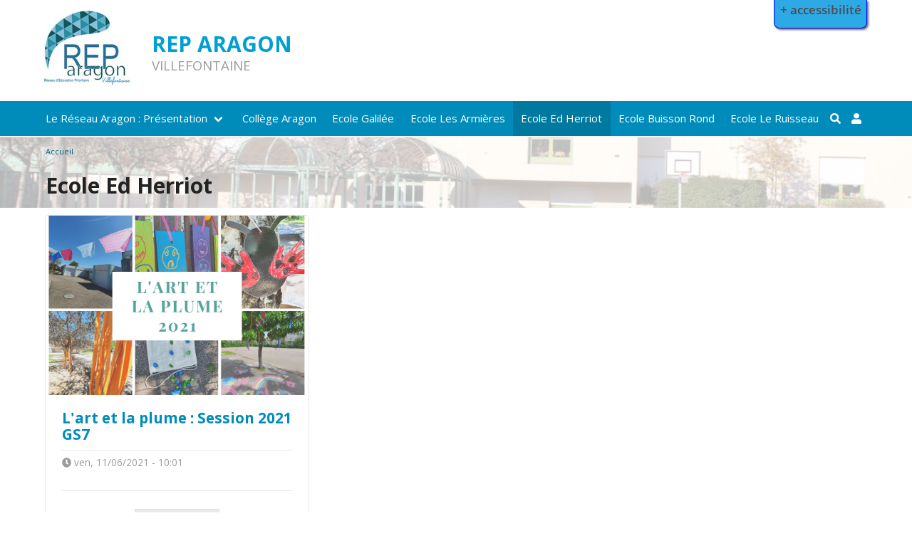

--- FILE ---
content_type: text/css
request_url: https://rep-aragon-villefontaine.web.ac-grenoble.fr/sites/default/files/css/css_YDtPlAfcpGi5u0vN9XrLkOzgm-g-_rFxU-uW_EOPk_c.css
body_size: 45921
content:
@import"https://fonts.googleapis.com/css?family=Open+Sans:300italic,400italic,700italic,400,300,700&display=swap";@import"https://fonts.googleapis.com/css2?family=Saira:wght@500&display=swap";.flickity-enabled{position:relative;}.flickity-enabled:focus{outline:none;}.flickity-viewport{overflow:hidden;position:relative;height:100%;}.flickity-slider{position:absolute;width:100%;height:100%;}.flickity-enabled.is-draggable{-webkit-tap-highlight-color:transparent;-webkit-user-select:none;-moz-user-select:none;-ms-user-select:none;user-select:none;}.flickity-enabled.is-draggable .flickity-viewport{cursor:move;cursor:-webkit-grab;cursor:grab;}.flickity-enabled.is-draggable .flickity-viewport.is-pointer-down{cursor:-webkit-grabbing;cursor:grabbing;}.flickity-button{position:absolute;background:hsla(0,0%,100%,0.75);border:none;color:#333;}.flickity-button:hover{background:white;cursor:pointer;}.flickity-button:focus{outline:none;box-shadow:0 0 0 5px #19F;}.flickity-button:active{opacity:0.6;}.flickity-button:disabled{opacity:0.3;cursor:auto;pointer-events:none;}.flickity-button-icon{fill:currentColor;}.flickity-prev-next-button{top:50%;width:44px;height:44px;border-radius:50%;transform:translateY(-50%);}.flickity-prev-next-button.previous{left:10px;}.flickity-prev-next-button.next{right:10px;}.flickity-rtl .flickity-prev-next-button.previous{left:auto;right:10px;}.flickity-rtl .flickity-prev-next-button.next{right:auto;left:10px;}.flickity-prev-next-button .flickity-button-icon{position:absolute;left:20%;top:20%;width:60%;height:60%;}.flickity-page-dots{position:absolute;width:100%;bottom:-25px;padding:0;margin:0;list-style:none;text-align:center;line-height:1;}.flickity-rtl .flickity-page-dots{direction:rtl;}.flickity-page-dots .dot{display:inline-block;width:10px;height:10px;margin:0 8px;background:#333;border-radius:50%;opacity:0.25;cursor:pointer;}.flickity-page-dots .dot.is-selected{opacity:1;}
@keyframes spinAround{from{transform:rotate(0deg)}to{transform:rotate(359deg)}}.is-unselectable,.tabs,.pagination-previous,.pagination-next,.pagination-link,.pagination-ellipsis,.breadcrumb,.file,.button,.modal-close,.delete{-webkit-touch-callout:none;-webkit-user-select:none;-moz-user-select:none;-ms-user-select:none;user-select:none}.navbar-link:not(.is-arrowless)::after,.select:not(.is-multiple):not(.is-loading)::after{border:3px solid transparent;border-radius:2px;border-right:0;border-top:0;content:" ";display:block;height:.625em;margin-top:-0.4375em;pointer-events:none;position:absolute;top:50%;transform:rotate(-45deg);transform-origin:center;width:.625em}.tabs:not(:last-child),.pagination:not(:last-child),.message:not(:last-child),.level:not(:last-child),.breadcrumb:not(:last-child),.highlight:not(:last-child),.block:not(:last-child),.title:not(:last-child),.subtitle:not(:last-child),.table-container:not(:last-child),.table:not(:last-child),.progress:not(:last-child),.notification:not(:last-child),.content:not(:last-child),.box:not(:last-child){margin-bottom:1.5rem}.modal-close,.delete{-moz-appearance:none;-webkit-appearance:none;background-color:rgba(0,0,0,.2);border:none;border-radius:290486px;cursor:pointer;pointer-events:auto;display:inline-block;flex-grow:0;flex-shrink:0;font-size:0;height:20px;max-height:20px;max-width:20px;min-height:20px;min-width:20px;outline:none;position:relative;vertical-align:top;width:20px}.modal-close::before,.delete::before,.modal-close::after,.delete::after{background-color:#fff;content:"";display:block;left:50%;position:absolute;top:50%;transform:translateX(-50%) translateY(-50%) rotate(45deg);transform-origin:center center}.modal-close::before,.delete::before{height:2px;width:50%}.modal-close::after,.delete::after{height:50%;width:2px}.modal-close:hover,.delete:hover,.modal-close:focus,.delete:focus{background-color:rgba(0,0,0,.3)}.modal-close:active,.delete:active{background-color:rgba(0,0,0,.4)}.is-small.modal-close,.is-small.delete{height:16px;max-height:16px;max-width:16px;min-height:16px;min-width:16px;width:16px}.is-medium.modal-close,.is-medium.delete{height:24px;max-height:24px;max-width:24px;min-height:24px;min-width:24px;width:24px}.is-large.modal-close,.is-large.delete{height:32px;max-height:32px;max-width:32px;min-height:32px;min-width:32px;width:32px}.control.is-loading::after,.select.is-loading::after,.loader,.button.is-loading::after{animation:spinAround 500ms infinite linear;border:2px solid #e9e9e9;border-radius:290486px;border-right-color:transparent;border-top-color:transparent;content:"";display:block;height:1em;position:relative;width:1em}.hero-video,.is-overlay,.modal-background,.modal,.image.is-square img,.image.is-square .has-ratio,.image.is-1by1 img,.image.is-1by1 .has-ratio,.image.is-5by4 img,.image.is-5by4 .has-ratio,.image.is-4by3 img,.image.is-4by3 .has-ratio,.image.is-3by2 img,.image.is-3by2 .has-ratio,.image.is-5by3 img,.image.is-5by3 .has-ratio,.image.is-16by9 img,.image.is-16by9 .has-ratio,.image.is-2by1 img,.image.is-2by1 .has-ratio,.image.is-3by1 img,.image.is-3by1 .has-ratio,.image.is-4by5 img,.image.is-4by5 .has-ratio,.image.is-3by4 img,.image.is-3by4 .has-ratio,.image.is-2by3 img,.image.is-2by3 .has-ratio,.image.is-3by5 img,.image.is-3by5 .has-ratio,.image.is-9by16 img,.image.is-9by16 .has-ratio,.image.is-1by2 img,.image.is-1by2 .has-ratio,.image.is-1by3 img,.image.is-1by3 .has-ratio{bottom:0;left:0;position:absolute;right:0;top:0}.pagination-previous,.pagination-next,.pagination-link,.pagination-ellipsis,.file-cta,.file-name,.select select,.textarea,.input,.button{-moz-appearance:none;-webkit-appearance:none;align-items:center;border:1px solid transparent;border-radius:0;box-shadow:none;display:inline-flex;font-size:1rem;height:2.5em;justify-content:flex-start;line-height:1.5;padding-bottom:calc(0.5em - 1px);padding-left:calc(0.75em - 1px);padding-right:calc(0.75em - 1px);padding-top:calc(0.5em - 1px);position:relative;vertical-align:top}.pagination-previous:focus,.pagination-next:focus,.pagination-link:focus,.pagination-ellipsis:focus,.file-cta:focus,.file-name:focus,.select select:focus,.textarea:focus,.input:focus,.button:focus,.is-focused.pagination-previous,.is-focused.pagination-next,.is-focused.pagination-link,.is-focused.pagination-ellipsis,.is-focused.file-cta,.is-focused.file-name,.select select.is-focused,.is-focused.textarea,.is-focused.input,.is-focused.button,.pagination-previous:active,.pagination-next:active,.pagination-link:active,.pagination-ellipsis:active,.file-cta:active,.file-name:active,.select select:active,.textarea:active,.input:active,.button:active,.is-active.pagination-previous,.is-active.pagination-next,.is-active.pagination-link,.is-active.pagination-ellipsis,.is-active.file-cta,.is-active.file-name,.select select.is-active,.is-active.textarea,.is-active.input,.is-active.button{outline:none}[disabled].pagination-previous,[disabled].pagination-next,[disabled].pagination-link,[disabled].pagination-ellipsis,[disabled].file-cta,[disabled].file-name,.select select[disabled],[disabled].textarea,[disabled].input,[disabled].button,fieldset[disabled] .pagination-previous,fieldset[disabled] .pagination-next,fieldset[disabled] .pagination-link,fieldset[disabled] .pagination-ellipsis,fieldset[disabled] .file-cta,fieldset[disabled] .file-name,fieldset[disabled] .select select,.select fieldset[disabled] select,fieldset[disabled] .textarea,fieldset[disabled] .input,fieldset[disabled] .button{cursor:not-allowed}html,body,p,ol,ul,li,dl,dt,dd,blockquote,figure,fieldset,legend,textarea,pre,iframe,hr,h1,h2,h3,h4,h5,h6{margin:0;padding:0}h1,h2,h3,h4,h5,h6{font-size:100%;font-weight:normal}ul{list-style:none}button,input,select,textarea{margin:0}html{box-sizing:border-box}*,*::before,*::after{box-sizing:inherit}img,video{height:auto;max-width:100%}iframe{border:0}table{border-collapse:collapse;border-spacing:0}td,th{padding:0}td:not([align]),th:not([align]){text-align:inherit}html{background-color:#fff;font-size:15px;-moz-osx-font-smoothing:grayscale;-webkit-font-smoothing:antialiased;min-width:300px;overflow-x:hidden;overflow-y:scroll;text-rendering:optimizeLegibility;text-size-adjust:100%}article,aside,figure,footer,header,hgroup,section{display:block}body,button,input,optgroup,select,textarea{font-family:"Open Sans","Helvetica Neue",Arial,sans-serif}code,pre{-moz-osx-font-smoothing:auto;-webkit-font-smoothing:auto;font-family:monospace}body{color:#333;font-size:1em;font-weight:400;line-height:1.5}a{color:#3273dc;cursor:pointer;text-decoration:none}a strong{color:currentColor}a:hover{color:#222}code{background-color:#f8f5f0;color:#bb260d;font-size:.875em;font-weight:normal;padding:.25em .5em .25em}hr{background-color:#f8f5f0;border:none;display:block;height:2px;margin:1.5rem 0}img{height:auto;max-width:100%}input[type=checkbox],input[type=radio]{vertical-align:baseline}small{font-size:.875em}span{font-style:inherit;font-weight:inherit}strong{color:#222;font-weight:700}fieldset{border:none}pre{-webkit-overflow-scrolling:touch;background-color:#f8f5f0;color:#333;font-size:.875em;overflow-x:auto;padding:1.25rem 1.5rem;white-space:pre;word-wrap:normal}pre code{background-color:transparent;color:currentColor;font-size:1em;padding:0}table td,table th{vertical-align:top}table td:not([align]),table th:not([align]){text-align:inherit}table th{color:#222}.box{background-color:#fff;border-radius:0;box-shadow:0 0 0 1px #e9e9e9;color:#333;display:block;padding:1.25rem}a.box:hover,a.box:focus{box-shadow:0 .5em 1em -0.125em rgba(0,0,0,.1),0 0 0 1px #3273dc}a.box:active{box-shadow:inset 0 1px 2px rgba(0,0,0,.2),0 0 0 1px #3273dc}.button{background-color:#e9e9e9;border-color:#dcdcdc;border-width:1px;color:#222;cursor:pointer;justify-content:center;padding-bottom:calc(0.5em - 1px);padding-left:1em;padding-right:1em;padding-top:calc(0.5em - 1px);text-align:center;white-space:nowrap}.button strong{color:inherit}.button .icon,.button .icon.is-small,.button .icon.is-medium,.button .icon.is-large{height:1.5em;width:1.5em}.button .icon:first-child:not(:last-child){margin-left:calc(-0.5em - 1px);margin-right:.25em}.button .icon:last-child:not(:first-child){margin-left:.25em;margin-right:calc(-0.5em - 1px)}.button .icon:first-child:last-child{margin-left:calc(-0.5em - 1px);margin-right:calc(-0.5em - 1px)}.button:hover,.button.is-hovered{border-color:#ccc;color:#222}.button:focus,.button.is-focused{border-color:#3273dc;color:#222}.button:focus:not(:active),.button.is-focused:not(:active){box-shadow:0 0 0 .125em rgba(50,115,220,.25)}.button:active,.button.is-active{border-color:#333;color:#222}.button.is-text{background-color:transparent;border-color:transparent;color:#333;text-decoration:underline}.button.is-text:hover,.button.is-text.is-hovered,.button.is-text:focus,.button.is-text.is-focused{background-color:#f8f5f0;color:#222}.button.is-text:active,.button.is-text.is-active{background-color:#f0e9df;color:#222}.button.is-text[disabled],fieldset[disabled] .button.is-text{background-color:transparent;border-color:transparent;box-shadow:none}.button.is-white{background-color:#fff;border-color:transparent;color:#000}.button.is-white:hover,.button.is-white.is-hovered{background-color:#f9f9f9;border-color:transparent;color:#000}.button.is-white:focus,.button.is-white.is-focused{border-color:transparent;color:#000}.button.is-white:focus:not(:active),.button.is-white.is-focused:not(:active){box-shadow:0 0 0 .125em rgba(255,255,255,.25)}.button.is-white:active,.button.is-white.is-active{background-color:#f2f2f2;border-color:transparent;color:#000}.button.is-white[disabled],fieldset[disabled] .button.is-white{background-color:#fff;border-color:transparent;box-shadow:none}.button.is-white.is-inverted{background-color:#000;color:#fff}.button.is-white.is-inverted:hover,.button.is-white.is-inverted.is-hovered{background-color:#000}.button.is-white.is-inverted[disabled],fieldset[disabled] .button.is-white.is-inverted{background-color:#000;border-color:transparent;box-shadow:none;color:#fff}.button.is-white.is-loading::after{border-color:transparent transparent #000 #000 !important}.button.is-white.is-outlined{background-color:transparent;border-color:#fff;color:#fff}.button.is-white.is-outlined:hover,.button.is-white.is-outlined.is-hovered,.button.is-white.is-outlined:focus,.button.is-white.is-outlined.is-focused{background-color:#fff;border-color:#fff;color:#000}.button.is-white.is-outlined.is-loading::after{border-color:transparent transparent #fff #fff !important}.button.is-white.is-outlined.is-loading:hover::after,.button.is-white.is-outlined.is-loading.is-hovered::after,.button.is-white.is-outlined.is-loading:focus::after,.button.is-white.is-outlined.is-loading.is-focused::after{border-color:transparent transparent #000 #000 !important}.button.is-white.is-outlined[disabled],fieldset[disabled] .button.is-white.is-outlined{background-color:transparent;border-color:#fff;box-shadow:none;color:#fff}.button.is-white.is-inverted.is-outlined{background-color:transparent;border-color:#000;color:#000}.button.is-white.is-inverted.is-outlined:hover,.button.is-white.is-inverted.is-outlined.is-hovered,.button.is-white.is-inverted.is-outlined:focus,.button.is-white.is-inverted.is-outlined.is-focused{background-color:#000;color:#fff}.button.is-white.is-inverted.is-outlined.is-loading:hover::after,.button.is-white.is-inverted.is-outlined.is-loading.is-hovered::after,.button.is-white.is-inverted.is-outlined.is-loading:focus::after,.button.is-white.is-inverted.is-outlined.is-loading.is-focused::after{border-color:transparent transparent #fff #fff !important}.button.is-white.is-inverted.is-outlined[disabled],fieldset[disabled] .button.is-white.is-inverted.is-outlined{background-color:transparent;border-color:#000;box-shadow:none;color:#000}.button.is-black{background-color:#000;border-color:transparent;color:#fff}.button.is-black:hover,.button.is-black.is-hovered{background-color:#000;border-color:transparent;color:#fff}.button.is-black:focus,.button.is-black.is-focused{border-color:transparent;color:#fff}.button.is-black:focus:not(:active),.button.is-black.is-focused:not(:active){box-shadow:0 0 0 .125em rgba(0,0,0,.25)}.button.is-black:active,.button.is-black.is-active{background-color:#000;border-color:transparent;color:#fff}.button.is-black[disabled],fieldset[disabled] .button.is-black{background-color:#000;border-color:transparent;box-shadow:none}.button.is-black.is-inverted{background-color:#fff;color:#000}.button.is-black.is-inverted:hover,.button.is-black.is-inverted.is-hovered{background-color:#f2f2f2}.button.is-black.is-inverted[disabled],fieldset[disabled] .button.is-black.is-inverted{background-color:#fff;border-color:transparent;box-shadow:none;color:#000}.button.is-black.is-loading::after{border-color:transparent transparent #fff #fff !important}.button.is-black.is-outlined{background-color:transparent;border-color:#000;color:#000}.button.is-black.is-outlined:hover,.button.is-black.is-outlined.is-hovered,.button.is-black.is-outlined:focus,.button.is-black.is-outlined.is-focused{background-color:#000;border-color:#000;color:#fff}.button.is-black.is-outlined.is-loading::after{border-color:transparent transparent #000 #000 !important}.button.is-black.is-outlined.is-loading:hover::after,.button.is-black.is-outlined.is-loading.is-hovered::after,.button.is-black.is-outlined.is-loading:focus::after,.button.is-black.is-outlined.is-loading.is-focused::after{border-color:transparent transparent #fff #fff !important}.button.is-black.is-outlined[disabled],fieldset[disabled] .button.is-black.is-outlined{background-color:transparent;border-color:#000;box-shadow:none;color:#000}.button.is-black.is-inverted.is-outlined{background-color:transparent;border-color:#fff;color:#fff}.button.is-black.is-inverted.is-outlined:hover,.button.is-black.is-inverted.is-outlined.is-hovered,.button.is-black.is-inverted.is-outlined:focus,.button.is-black.is-inverted.is-outlined.is-focused{background-color:#fff;color:#000}.button.is-black.is-inverted.is-outlined.is-loading:hover::after,.button.is-black.is-inverted.is-outlined.is-loading.is-hovered::after,.button.is-black.is-inverted.is-outlined.is-loading:focus::after,.button.is-black.is-inverted.is-outlined.is-loading.is-focused::after{border-color:transparent transparent #000 #000 !important}.button.is-black.is-inverted.is-outlined[disabled],fieldset[disabled] .button.is-black.is-inverted.is-outlined{background-color:transparent;border-color:#fff;box-shadow:none;color:#fff}.button.is-light{background-color:#fff;border-color:transparent;color:rgba(0,0,0,.7)}.button.is-light:hover,.button.is-light.is-hovered{background-color:#f9f9f9;border-color:transparent;color:rgba(0,0,0,.7)}.button.is-light:focus,.button.is-light.is-focused{border-color:transparent;color:rgba(0,0,0,.7)}.button.is-light:focus:not(:active),.button.is-light.is-focused:not(:active){box-shadow:0 0 0 .125em rgba(255,255,255,.25)}.button.is-light:active,.button.is-light.is-active{background-color:#f2f2f2;border-color:transparent;color:rgba(0,0,0,.7)}.button.is-light[disabled],fieldset[disabled] .button.is-light{background-color:#fff;border-color:transparent;box-shadow:none}.button.is-light.is-inverted{background-color:rgba(0,0,0,.7);color:#fff}.button.is-light.is-inverted:hover,.button.is-light.is-inverted.is-hovered{background-color:rgba(0,0,0,.7)}.button.is-light.is-inverted[disabled],fieldset[disabled] .button.is-light.is-inverted{background-color:rgba(0,0,0,.7);border-color:transparent;box-shadow:none;color:#fff}.button.is-light.is-loading::after{border-color:transparent transparent rgba(0,0,0,.7) rgba(0,0,0,.7) !important}.button.is-light.is-outlined{background-color:transparent;border-color:#fff;color:#fff}.button.is-light.is-outlined:hover,.button.is-light.is-outlined.is-hovered,.button.is-light.is-outlined:focus,.button.is-light.is-outlined.is-focused{background-color:#fff;border-color:#fff;color:rgba(0,0,0,.7)}.button.is-light.is-outlined.is-loading::after{border-color:transparent transparent #fff #fff !important}.button.is-light.is-outlined.is-loading:hover::after,.button.is-light.is-outlined.is-loading.is-hovered::after,.button.is-light.is-outlined.is-loading:focus::after,.button.is-light.is-outlined.is-loading.is-focused::after{border-color:transparent transparent rgba(0,0,0,.7) rgba(0,0,0,.7) !important}.button.is-light.is-outlined[disabled],fieldset[disabled] .button.is-light.is-outlined{background-color:transparent;border-color:#fff;box-shadow:none;color:#fff}.button.is-light.is-inverted.is-outlined{background-color:transparent;border-color:rgba(0,0,0,.7);color:rgba(0,0,0,.7)}.button.is-light.is-inverted.is-outlined:hover,.button.is-light.is-inverted.is-outlined.is-hovered,.button.is-light.is-inverted.is-outlined:focus,.button.is-light.is-inverted.is-outlined.is-focused{background-color:rgba(0,0,0,.7);color:#fff}.button.is-light.is-inverted.is-outlined.is-loading:hover::after,.button.is-light.is-inverted.is-outlined.is-loading.is-hovered::after,.button.is-light.is-inverted.is-outlined.is-loading:focus::after,.button.is-light.is-inverted.is-outlined.is-loading.is-focused::after{border-color:transparent transparent #fff #fff !important}.button.is-light.is-inverted.is-outlined[disabled],fieldset[disabled] .button.is-light.is-inverted.is-outlined{background-color:transparent;border-color:rgba(0,0,0,.7);box-shadow:none;color:rgba(0,0,0,.7)}.button.is-dark{background-color:#363636;border-color:transparent;color:#fff}.button.is-dark:hover,.button.is-dark.is-hovered{background-color:#2f2f2f;border-color:transparent;color:#fff}.button.is-dark:focus,.button.is-dark.is-focused{border-color:transparent;color:#fff}.button.is-dark:focus:not(:active),.button.is-dark.is-focused:not(:active){box-shadow:0 0 0 .125em rgba(54,54,54,.25)}.button.is-dark:active,.button.is-dark.is-active{background-color:#292929;border-color:transparent;color:#fff}.button.is-dark[disabled],fieldset[disabled] .button.is-dark{background-color:#363636;border-color:transparent;box-shadow:none}.button.is-dark.is-inverted{background-color:#fff;color:#363636}.button.is-dark.is-inverted:hover,.button.is-dark.is-inverted.is-hovered{background-color:#f2f2f2}.button.is-dark.is-inverted[disabled],fieldset[disabled] .button.is-dark.is-inverted{background-color:#fff;border-color:transparent;box-shadow:none;color:#363636}.button.is-dark.is-loading::after{border-color:transparent transparent #fff #fff !important}.button.is-dark.is-outlined{background-color:transparent;border-color:#363636;color:#363636}.button.is-dark.is-outlined:hover,.button.is-dark.is-outlined.is-hovered,.button.is-dark.is-outlined:focus,.button.is-dark.is-outlined.is-focused{background-color:#363636;border-color:#363636;color:#fff}.button.is-dark.is-outlined.is-loading::after{border-color:transparent transparent #363636 #363636 !important}.button.is-dark.is-outlined.is-loading:hover::after,.button.is-dark.is-outlined.is-loading.is-hovered::after,.button.is-dark.is-outlined.is-loading:focus::after,.button.is-dark.is-outlined.is-loading.is-focused::after{border-color:transparent transparent #fff #fff !important}.button.is-dark.is-outlined[disabled],fieldset[disabled] .button.is-dark.is-outlined{background-color:transparent;border-color:#363636;box-shadow:none;color:#363636}.button.is-dark.is-inverted.is-outlined{background-color:transparent;border-color:#fff;color:#fff}.button.is-dark.is-inverted.is-outlined:hover,.button.is-dark.is-inverted.is-outlined.is-hovered,.button.is-dark.is-inverted.is-outlined:focus,.button.is-dark.is-inverted.is-outlined.is-focused{background-color:#fff;color:#363636}.button.is-dark.is-inverted.is-outlined.is-loading:hover::after,.button.is-dark.is-inverted.is-outlined.is-loading.is-hovered::after,.button.is-dark.is-inverted.is-outlined.is-loading:focus::after,.button.is-dark.is-inverted.is-outlined.is-loading.is-focused::after{border-color:transparent transparent #363636 #363636 !important}.button.is-dark.is-inverted.is-outlined[disabled],fieldset[disabled] .button.is-dark.is-inverted.is-outlined{background-color:transparent;border-color:#fff;box-shadow:none;color:#fff}.button.is-primary{background-color:#008cba;border-color:transparent;color:#fff}.button.is-primary:hover,.button.is-primary.is-hovered{background-color:#0082ad;border-color:transparent;color:#fff}.button.is-primary:focus,.button.is-primary.is-focused{border-color:transparent;color:#fff}.button.is-primary:focus:not(:active),.button.is-primary.is-focused:not(:active){box-shadow:0 0 0 .125em rgba(0,140,186,.25)}.button.is-primary:active,.button.is-primary.is-active{background-color:#0079a1;border-color:transparent;color:#fff}.button.is-primary[disabled],fieldset[disabled] .button.is-primary{background-color:#008cba;border-color:transparent;box-shadow:none}.button.is-primary.is-inverted{background-color:#fff;color:#008cba}.button.is-primary.is-inverted:hover,.button.is-primary.is-inverted.is-hovered{background-color:#f2f2f2}.button.is-primary.is-inverted[disabled],fieldset[disabled] .button.is-primary.is-inverted{background-color:#fff;border-color:transparent;box-shadow:none;color:#008cba}.button.is-primary.is-loading::after{border-color:transparent transparent #fff #fff !important}.button.is-primary.is-outlined{background-color:transparent;border-color:#008cba;color:#008cba}.button.is-primary.is-outlined:hover,.button.is-primary.is-outlined.is-hovered,.button.is-primary.is-outlined:focus,.button.is-primary.is-outlined.is-focused{background-color:#008cba;border-color:#008cba;color:#fff}.button.is-primary.is-outlined.is-loading::after{border-color:transparent transparent #008cba #008cba !important}.button.is-primary.is-outlined.is-loading:hover::after,.button.is-primary.is-outlined.is-loading.is-hovered::after,.button.is-primary.is-outlined.is-loading:focus::after,.button.is-primary.is-outlined.is-loading.is-focused::after{border-color:transparent transparent #fff #fff !important}.button.is-primary.is-outlined[disabled],fieldset[disabled] .button.is-primary.is-outlined{background-color:transparent;border-color:#008cba;box-shadow:none;color:#008cba}.button.is-primary.is-inverted.is-outlined{background-color:transparent;border-color:#fff;color:#fff}.button.is-primary.is-inverted.is-outlined:hover,.button.is-primary.is-inverted.is-outlined.is-hovered,.button.is-primary.is-inverted.is-outlined:focus,.button.is-primary.is-inverted.is-outlined.is-focused{background-color:#fff;color:#008cba}.button.is-primary.is-inverted.is-outlined.is-loading:hover::after,.button.is-primary.is-inverted.is-outlined.is-loading.is-hovered::after,.button.is-primary.is-inverted.is-outlined.is-loading:focus::after,.button.is-primary.is-inverted.is-outlined.is-loading.is-focused::after{border-color:transparent transparent #008cba #008cba !important}.button.is-primary.is-inverted.is-outlined[disabled],fieldset[disabled] .button.is-primary.is-inverted.is-outlined{background-color:transparent;border-color:#fff;box-shadow:none;color:#fff}.button.is-primary.is-light{background-color:#ebfaff;color:#00a5db}.button.is-primary.is-light:hover,.button.is-primary.is-light.is-hovered{background-color:#def7ff;border-color:transparent;color:#00a5db}.button.is-primary.is-light:active,.button.is-primary.is-light.is-active{background-color:#d1f4ff;border-color:transparent;color:#00a5db}.button.is-link{background-color:#3273dc;border-color:transparent;color:#fff}.button.is-link:hover,.button.is-link.is-hovered{background-color:#276cda;border-color:transparent;color:#fff}.button.is-link:focus,.button.is-link.is-focused{border-color:transparent;color:#fff}.button.is-link:focus:not(:active),.button.is-link.is-focused:not(:active){box-shadow:0 0 0 .125em rgba(50,115,220,.25)}.button.is-link:active,.button.is-link.is-active{background-color:#2366d1;border-color:transparent;color:#fff}.button.is-link[disabled],fieldset[disabled] .button.is-link{background-color:#3273dc;border-color:transparent;box-shadow:none}.button.is-link.is-inverted{background-color:#fff;color:#3273dc}.button.is-link.is-inverted:hover,.button.is-link.is-inverted.is-hovered{background-color:#f2f2f2}.button.is-link.is-inverted[disabled],fieldset[disabled] .button.is-link.is-inverted{background-color:#fff;border-color:transparent;box-shadow:none;color:#3273dc}.button.is-link.is-loading::after{border-color:transparent transparent #fff #fff !important}.button.is-link.is-outlined{background-color:transparent;border-color:#3273dc;color:#3273dc}.button.is-link.is-outlined:hover,.button.is-link.is-outlined.is-hovered,.button.is-link.is-outlined:focus,.button.is-link.is-outlined.is-focused{background-color:#3273dc;border-color:#3273dc;color:#fff}.button.is-link.is-outlined.is-loading::after{border-color:transparent transparent #3273dc #3273dc !important}.button.is-link.is-outlined.is-loading:hover::after,.button.is-link.is-outlined.is-loading.is-hovered::after,.button.is-link.is-outlined.is-loading:focus::after,.button.is-link.is-outlined.is-loading.is-focused::after{border-color:transparent transparent #fff #fff !important}.button.is-link.is-outlined[disabled],fieldset[disabled] .button.is-link.is-outlined{background-color:transparent;border-color:#3273dc;box-shadow:none;color:#3273dc}.button.is-link.is-inverted.is-outlined{background-color:transparent;border-color:#fff;color:#fff}.button.is-link.is-inverted.is-outlined:hover,.button.is-link.is-inverted.is-outlined.is-hovered,.button.is-link.is-inverted.is-outlined:focus,.button.is-link.is-inverted.is-outlined.is-focused{background-color:#fff;color:#3273dc}.button.is-link.is-inverted.is-outlined.is-loading:hover::after,.button.is-link.is-inverted.is-outlined.is-loading.is-hovered::after,.button.is-link.is-inverted.is-outlined.is-loading:focus::after,.button.is-link.is-inverted.is-outlined.is-loading.is-focused::after{border-color:transparent transparent #3273dc #3273dc !important}.button.is-link.is-inverted.is-outlined[disabled],fieldset[disabled] .button.is-link.is-inverted.is-outlined{background-color:transparent;border-color:#fff;box-shadow:none;color:#fff}.button.is-link.is-light{background-color:#eef3fc;color:#2160c4}.button.is-link.is-light:hover,.button.is-link.is-light.is-hovered{background-color:#e3ecfa;border-color:transparent;color:#2160c4}.button.is-link.is-light:active,.button.is-link.is-light.is-active{background-color:#d8e4f8;border-color:transparent;color:#2160c4}.button.is-info{background-color:#5bc0de;border-color:transparent;color:#fff}.button.is-info:hover,.button.is-info.is-hovered{background-color:#50bcdc;border-color:transparent;color:#fff}.button.is-info:focus,.button.is-info.is-focused{border-color:transparent;color:#fff}.button.is-info:focus:not(:active),.button.is-info.is-focused:not(:active){box-shadow:0 0 0 .125em rgba(91,192,222,.25)}.button.is-info:active,.button.is-info.is-active{background-color:#46b8da;border-color:transparent;color:#fff}.button.is-info[disabled],fieldset[disabled] .button.is-info{background-color:#5bc0de;border-color:transparent;box-shadow:none}.button.is-info.is-inverted{background-color:#fff;color:#5bc0de}.button.is-info.is-inverted:hover,.button.is-info.is-inverted.is-hovered{background-color:#f2f2f2}.button.is-info.is-inverted[disabled],fieldset[disabled] .button.is-info.is-inverted{background-color:#fff;border-color:transparent;box-shadow:none;color:#5bc0de}.button.is-info.is-loading::after{border-color:transparent transparent #fff #fff !important}.button.is-info.is-outlined{background-color:transparent;border-color:#5bc0de;color:#5bc0de}.button.is-info.is-outlined:hover,.button.is-info.is-outlined.is-hovered,.button.is-info.is-outlined:focus,.button.is-info.is-outlined.is-focused{background-color:#5bc0de;border-color:#5bc0de;color:#fff}.button.is-info.is-outlined.is-loading::after{border-color:transparent transparent #5bc0de #5bc0de !important}.button.is-info.is-outlined.is-loading:hover::after,.button.is-info.is-outlined.is-loading.is-hovered::after,.button.is-info.is-outlined.is-loading:focus::after,.button.is-info.is-outlined.is-loading.is-focused::after{border-color:transparent transparent #fff #fff !important}.button.is-info.is-outlined[disabled],fieldset[disabled] .button.is-info.is-outlined{background-color:transparent;border-color:#5bc0de;box-shadow:none;color:#5bc0de}.button.is-info.is-inverted.is-outlined{background-color:transparent;border-color:#fff;color:#fff}.button.is-info.is-inverted.is-outlined:hover,.button.is-info.is-inverted.is-outlined.is-hovered,.button.is-info.is-inverted.is-outlined:focus,.button.is-info.is-inverted.is-outlined.is-focused{background-color:#fff;color:#5bc0de}.button.is-info.is-inverted.is-outlined.is-loading:hover::after,.button.is-info.is-inverted.is-outlined.is-loading.is-hovered::after,.button.is-info.is-inverted.is-outlined.is-loading:focus::after,.button.is-info.is-inverted.is-outlined.is-loading.is-focused::after{border-color:transparent transparent #5bc0de #5bc0de !important}.button.is-info.is-inverted.is-outlined[disabled],fieldset[disabled] .button.is-info.is-inverted.is-outlined{background-color:transparent;border-color:#fff;box-shadow:none;color:#fff}.button.is-info.is-light{background-color:#eef8fc;color:#1a687f}.button.is-info.is-light:hover,.button.is-info.is-light.is-hovered{background-color:#e3f4f9;border-color:transparent;color:#1a687f}.button.is-info.is-light:active,.button.is-info.is-light.is-active{background-color:#d9f0f7;border-color:transparent;color:#1a687f}.button.is-success{background-color:#43ac6a;border-color:transparent;color:#fff}.button.is-success:hover,.button.is-success.is-hovered{background-color:#3fa364;border-color:transparent;color:#fff}.button.is-success:focus,.button.is-success.is-focused{border-color:transparent;color:#fff}.button.is-success:focus:not(:active),.button.is-success.is-focused:not(:active){box-shadow:0 0 0 .125em rgba(67,172,106,.25)}.button.is-success:active,.button.is-success.is-active{background-color:#3c9a5f;border-color:transparent;color:#fff}.button.is-success[disabled],fieldset[disabled] .button.is-success{background-color:#43ac6a;border-color:transparent;box-shadow:none}.button.is-success.is-inverted{background-color:#fff;color:#43ac6a}.button.is-success.is-inverted:hover,.button.is-success.is-inverted.is-hovered{background-color:#f2f2f2}.button.is-success.is-inverted[disabled],fieldset[disabled] .button.is-success.is-inverted{background-color:#fff;border-color:transparent;box-shadow:none;color:#43ac6a}.button.is-success.is-loading::after{border-color:transparent transparent #fff #fff !important}.button.is-success.is-outlined{background-color:transparent;border-color:#43ac6a;color:#43ac6a}.button.is-success.is-outlined:hover,.button.is-success.is-outlined.is-hovered,.button.is-success.is-outlined:focus,.button.is-success.is-outlined.is-focused{background-color:#43ac6a;border-color:#43ac6a;color:#fff}.button.is-success.is-outlined.is-loading::after{border-color:transparent transparent #43ac6a #43ac6a !important}.button.is-success.is-outlined.is-loading:hover::after,.button.is-success.is-outlined.is-loading.is-hovered::after,.button.is-success.is-outlined.is-loading:focus::after,.button.is-success.is-outlined.is-loading.is-focused::after{border-color:transparent transparent #fff #fff !important}.button.is-success.is-outlined[disabled],fieldset[disabled] .button.is-success.is-outlined{background-color:transparent;border-color:#43ac6a;box-shadow:none;color:#43ac6a}.button.is-success.is-inverted.is-outlined{background-color:transparent;border-color:#fff;color:#fff}.button.is-success.is-inverted.is-outlined:hover,.button.is-success.is-inverted.is-outlined.is-hovered,.button.is-success.is-inverted.is-outlined:focus,.button.is-success.is-inverted.is-outlined.is-focused{background-color:#fff;color:#43ac6a}.button.is-success.is-inverted.is-outlined.is-loading:hover::after,.button.is-success.is-inverted.is-outlined.is-loading.is-hovered::after,.button.is-success.is-inverted.is-outlined.is-loading:focus::after,.button.is-success.is-inverted.is-outlined.is-loading.is-focused::after{border-color:transparent transparent #43ac6a #43ac6a !important}.button.is-success.is-inverted.is-outlined[disabled],fieldset[disabled] .button.is-success.is-inverted.is-outlined{background-color:transparent;border-color:#fff;box-shadow:none;color:#fff}.button.is-success.is-light{background-color:#f0f9f4;color:#358854}.button.is-success.is-light:hover,.button.is-success.is-light.is-hovered{background-color:#e7f6ed;border-color:transparent;color:#358854}.button.is-success.is-light:active,.button.is-success.is-light.is-active{background-color:#def2e5;border-color:transparent;color:#358854}.button.is-warning{background-color:#e99002;border-color:transparent;color:#fff}.button.is-warning:hover,.button.is-warning.is-hovered{background-color:#dc8802;border-color:transparent;color:#fff}.button.is-warning:focus,.button.is-warning.is-focused{border-color:transparent;color:#fff}.button.is-warning:focus:not(:active),.button.is-warning.is-focused:not(:active){box-shadow:0 0 0 .125em rgba(233,144,2,.25)}.button.is-warning:active,.button.is-warning.is-active{background-color:#d08002;border-color:transparent;color:#fff}.button.is-warning[disabled],fieldset[disabled] .button.is-warning{background-color:#e99002;border-color:transparent;box-shadow:none}.button.is-warning.is-inverted{background-color:#fff;color:#e99002}.button.is-warning.is-inverted:hover,.button.is-warning.is-inverted.is-hovered{background-color:#f2f2f2}.button.is-warning.is-inverted[disabled],fieldset[disabled] .button.is-warning.is-inverted{background-color:#fff;border-color:transparent;box-shadow:none;color:#e99002}.button.is-warning.is-loading::after{border-color:transparent transparent #fff #fff !important}.button.is-warning.is-outlined{background-color:transparent;border-color:#e99002;color:#e99002}.button.is-warning.is-outlined:hover,.button.is-warning.is-outlined.is-hovered,.button.is-warning.is-outlined:focus,.button.is-warning.is-outlined.is-focused{background-color:#e99002;border-color:#e99002;color:#fff}.button.is-warning.is-outlined.is-loading::after{border-color:transparent transparent #e99002 #e99002 !important}.button.is-warning.is-outlined.is-loading:hover::after,.button.is-warning.is-outlined.is-loading.is-hovered::after,.button.is-warning.is-outlined.is-loading:focus::after,.button.is-warning.is-outlined.is-loading.is-focused::after{border-color:transparent transparent #fff #fff !important}.button.is-warning.is-outlined[disabled],fieldset[disabled] .button.is-warning.is-outlined{background-color:transparent;border-color:#e99002;box-shadow:none;color:#e99002}.button.is-warning.is-inverted.is-outlined{background-color:transparent;border-color:#fff;color:#fff}.button.is-warning.is-inverted.is-outlined:hover,.button.is-warning.is-inverted.is-outlined.is-hovered,.button.is-warning.is-inverted.is-outlined:focus,.button.is-warning.is-inverted.is-outlined.is-focused{background-color:#fff;color:#e99002}.button.is-warning.is-inverted.is-outlined.is-loading:hover::after,.button.is-warning.is-inverted.is-outlined.is-loading.is-hovered::after,.button.is-warning.is-inverted.is-outlined.is-loading:focus::after,.button.is-warning.is-inverted.is-outlined.is-loading.is-focused::after{border-color:transparent transparent #e99002 #e99002 !important}.button.is-warning.is-inverted.is-outlined[disabled],fieldset[disabled] .button.is-warning.is-inverted.is-outlined{background-color:transparent;border-color:#fff;box-shadow:none;color:#fff}.button.is-warning.is-light{background-color:#fff7eb;color:#b16d02}.button.is-warning.is-light:hover,.button.is-warning.is-light.is-hovered{background-color:#fff2de;border-color:transparent;color:#b16d02}.button.is-warning.is-light:active,.button.is-warning.is-light.is-active{background-color:#ffedd1;border-color:transparent;color:#b16d02}.button.is-danger{background-color:#f04124;border-color:transparent;color:#fff}.button.is-danger:hover,.button.is-danger.is-hovered{background-color:#ef3718;border-color:transparent;color:#fff}.button.is-danger:focus,.button.is-danger.is-focused{border-color:transparent;color:#fff}.button.is-danger:focus:not(:active),.button.is-danger.is-focused:not(:active){box-shadow:0 0 0 .125em rgba(240,65,36,.25)}.button.is-danger:active,.button.is-danger.is-active{background-color:#ea2f10;border-color:transparent;color:#fff}.button.is-danger[disabled],fieldset[disabled] .button.is-danger{background-color:#f04124;border-color:transparent;box-shadow:none}.button.is-danger.is-inverted{background-color:#fff;color:#f04124}.button.is-danger.is-inverted:hover,.button.is-danger.is-inverted.is-hovered{background-color:#f2f2f2}.button.is-danger.is-inverted[disabled],fieldset[disabled] .button.is-danger.is-inverted{background-color:#fff;border-color:transparent;box-shadow:none;color:#f04124}.button.is-danger.is-loading::after{border-color:transparent transparent #fff #fff !important}.button.is-danger.is-outlined{background-color:transparent;border-color:#f04124;color:#f04124}.button.is-danger.is-outlined:hover,.button.is-danger.is-outlined.is-hovered,.button.is-danger.is-outlined:focus,.button.is-danger.is-outlined.is-focused{background-color:#f04124;border-color:#f04124;color:#fff}.button.is-danger.is-outlined.is-loading::after{border-color:transparent transparent #f04124 #f04124 !important}.button.is-danger.is-outlined.is-loading:hover::after,.button.is-danger.is-outlined.is-loading.is-hovered::after,.button.is-danger.is-outlined.is-loading:focus::after,.button.is-danger.is-outlined.is-loading.is-focused::after{border-color:transparent transparent #fff #fff !important}.button.is-danger.is-outlined[disabled],fieldset[disabled] .button.is-danger.is-outlined{background-color:transparent;border-color:#f04124;box-shadow:none;color:#f04124}.button.is-danger.is-inverted.is-outlined{background-color:transparent;border-color:#fff;color:#fff}.button.is-danger.is-inverted.is-outlined:hover,.button.is-danger.is-inverted.is-outlined.is-hovered,.button.is-danger.is-inverted.is-outlined:focus,.button.is-danger.is-inverted.is-outlined.is-focused{background-color:#fff;color:#f04124}.button.is-danger.is-inverted.is-outlined.is-loading:hover::after,.button.is-danger.is-inverted.is-outlined.is-loading.is-hovered::after,.button.is-danger.is-inverted.is-outlined.is-loading:focus::after,.button.is-danger.is-inverted.is-outlined.is-loading.is-focused::after{border-color:transparent transparent #f04124 #f04124 !important}.button.is-danger.is-inverted.is-outlined[disabled],fieldset[disabled] .button.is-danger.is-inverted.is-outlined{background-color:transparent;border-color:#fff;box-shadow:none;color:#fff}.button.is-danger.is-light{background-color:#feeeec;color:#d22a0e}.button.is-danger.is-light:hover,.button.is-danger.is-light.is-hovered{background-color:#fde4e0;border-color:transparent;color:#d22a0e}.button.is-danger.is-light:active,.button.is-danger.is-light.is-active{background-color:#fcdad4;border-color:transparent;color:#d22a0e}.button.is-small{border-radius:0;font-size:.75rem}.button.is-normal{font-size:1rem}.button.is-medium{font-size:1.25rem}.button.is-large{font-size:1.5rem}.button[disabled],fieldset[disabled] .button{background-color:#fff;border-color:#e9e9e9;box-shadow:none;opacity:.5}.button.is-fullwidth{display:flex;width:100%}.button.is-loading{color:transparent !important;pointer-events:none}.button.is-loading::after{position:absolute;left:calc(50% - (1em / 2));top:calc(50% - (1em / 2));position:absolute !important}.button.is-static{background-color:#f8f5f0;border-color:#e9e9e9;color:#888;box-shadow:none;pointer-events:none}.button.is-rounded{border-radius:290486px;padding-left:calc(1em + 0.25em);padding-right:calc(1em + 0.25em)}.buttons{align-items:center;display:flex;flex-wrap:wrap;justify-content:flex-start}.buttons .button{margin-bottom:.5rem}.buttons .button:not(:last-child):not(.is-fullwidth){margin-right:.5rem}.buttons:last-child{margin-bottom:-0.5rem}.buttons:not(:last-child){margin-bottom:1rem}.buttons.are-small .button:not(.is-normal):not(.is-medium):not(.is-large){border-radius:0;font-size:.75rem}.buttons.are-medium .button:not(.is-small):not(.is-normal):not(.is-large){font-size:1.25rem}.buttons.are-large .button:not(.is-small):not(.is-normal):not(.is-medium){font-size:1.5rem}.buttons.has-addons .button:not(:first-child){border-bottom-left-radius:0;border-top-left-radius:0}.buttons.has-addons .button:not(:last-child){border-bottom-right-radius:0;border-top-right-radius:0;margin-right:-1px}.buttons.has-addons .button:last-child{margin-right:0}.buttons.has-addons .button:hover,.buttons.has-addons .button.is-hovered{z-index:2}.buttons.has-addons .button:focus,.buttons.has-addons .button.is-focused,.buttons.has-addons .button:active,.buttons.has-addons .button.is-active,.buttons.has-addons .button.is-selected{z-index:3}.buttons.has-addons .button:focus:hover,.buttons.has-addons .button.is-focused:hover,.buttons.has-addons .button:active:hover,.buttons.has-addons .button.is-active:hover,.buttons.has-addons .button.is-selected:hover{z-index:4}.buttons.has-addons .button.is-expanded{flex-grow:1;flex-shrink:1}.buttons.is-centered{justify-content:center}.buttons.is-centered:not(.has-addons) .button:not(.is-fullwidth){margin-left:.25rem;margin-right:.25rem}.buttons.is-right{justify-content:flex-end}.buttons.is-right:not(.has-addons) .button:not(.is-fullwidth){margin-left:.25rem;margin-right:.25rem}.container{flex-grow:1;margin:0 auto;position:relative;width:auto}.container.is-fluid{max-width:none !important;padding-left:32px;padding-right:32px;width:100%}@media screen and (min-width:1024px){.container{max-width:960px}}@media screen and (max-width:1215px){.container.is-widescreen:not(.is-max-desktop){max-width:1152px}}@media screen and (max-width:1407px){.container.is-fullhd:not(.is-max-desktop):not(.is-max-widescreen){max-width:1344px}}@media screen and (min-width:1216px){.container:not(.is-max-desktop){max-width:1152px}}@media screen and (min-width:1408px){.container:not(.is-max-desktop):not(.is-max-widescreen){max-width:1344px}}.content li+li{margin-top:.25em}.content p:not(:last-child),.content dl:not(:last-child),.content ol:not(:last-child),.content ul:not(:last-child),.content blockquote:not(:last-child),.content pre:not(:last-child),.content table:not(:last-child){margin-bottom:1em}.content h1,.content h2,.content h3,.content h4,.content h5,.content h6{color:#222;font-weight:600;line-height:1.125}.content h1{font-size:2em;margin-bottom:.5em}.content h1:not(:first-child){margin-top:1em}.content h2{font-size:1.75em;margin-bottom:.5714em}.content h2:not(:first-child){margin-top:1.1428em}.content h3{font-size:1.5em;margin-bottom:.6666em}.content h3:not(:first-child){margin-top:1.3333em}.content h4{font-size:1.25em;margin-bottom:.8em}.content h5{font-size:1.125em;margin-bottom:.8888em}.content h6{font-size:1em;margin-bottom:1em}.content blockquote{background-color:#f8f5f0;border-left:5px solid #e9e9e9;padding:1.25em 1.5em}.content ol{list-style-position:outside;margin-left:2em;margin-top:1em}.content ol:not([type]){list-style-type:decimal}.content ol:not([type]).is-lower-alpha{list-style-type:lower-alpha}.content ol:not([type]).is-lower-roman{list-style-type:lower-roman}.content ol:not([type]).is-upper-alpha{list-style-type:upper-alpha}.content ol:not([type]).is-upper-roman{list-style-type:upper-roman}.content ul{list-style:disc outside;margin-left:2em;margin-top:1em}.content ul ul{list-style-type:circle;margin-top:.5em}.content ul ul ul{list-style-type:square}.content dd{margin-left:2em}.content figure{margin-left:2em;margin-right:2em;text-align:center}.content figure:not(:first-child){margin-top:2em}.content figure:not(:last-child){margin-bottom:2em}.content figure img{display:inline-block}.content figure figcaption{font-style:italic}.content pre{-webkit-overflow-scrolling:touch;overflow-x:auto;padding:1.25em 1.5em;white-space:pre;word-wrap:normal}.content sup,.content sub{font-size:75%}.content table{width:100%}.content table td,.content table th{border:1px solid #e9e9e9;border-width:0 0 1px;padding:.5em .75em;vertical-align:top}.content table th{color:#222}.content table th:not([align]){text-align:inherit}.content table thead td,.content table thead th{border-width:0 0 2px;color:#222}.content table tfoot td,.content table tfoot th{border-width:2px 0 0;color:#222}.content table tbody tr:last-child td,.content table tbody tr:last-child th{border-bottom-width:0}.content .tabs li+li{margin-top:0}.content.is-small{font-size:.75rem}.content.is-medium{font-size:1.25rem}.content.is-large{font-size:1.5rem}.icon{align-items:center;display:inline-flex;justify-content:center;height:1.5rem;width:1.5rem}.icon.is-small{height:1rem;width:1rem}.icon.is-medium{height:2rem;width:2rem}.icon.is-large{height:3rem;width:3rem}.image{display:block;position:relative}.image img{display:block;height:auto;width:100%}.image img.is-rounded{border-radius:290486px}.image.is-fullwidth{width:100%}.image.is-square img,.image.is-square .has-ratio,.image.is-1by1 img,.image.is-1by1 .has-ratio,.image.is-5by4 img,.image.is-5by4 .has-ratio,.image.is-4by3 img,.image.is-4by3 .has-ratio,.image.is-3by2 img,.image.is-3by2 .has-ratio,.image.is-5by3 img,.image.is-5by3 .has-ratio,.image.is-16by9 img,.image.is-16by9 .has-ratio,.image.is-2by1 img,.image.is-2by1 .has-ratio,.image.is-3by1 img,.image.is-3by1 .has-ratio,.image.is-4by5 img,.image.is-4by5 .has-ratio,.image.is-3by4 img,.image.is-3by4 .has-ratio,.image.is-2by3 img,.image.is-2by3 .has-ratio,.image.is-3by5 img,.image.is-3by5 .has-ratio,.image.is-9by16 img,.image.is-9by16 .has-ratio,.image.is-1by2 img,.image.is-1by2 .has-ratio,.image.is-1by3 img,.image.is-1by3 .has-ratio{height:100%;width:100%}.image.is-square,.image.is-1by1{padding-top:100%}.image.is-5by4{padding-top:80%}.image.is-4by3{padding-top:75%}.image.is-3by2{padding-top:66.6666%}.image.is-5by3{padding-top:60%}.image.is-16by9{padding-top:56.25%}.image.is-2by1{padding-top:50%}.image.is-3by1{padding-top:33.3333%}.image.is-4by5{padding-top:125%}.image.is-3by4{padding-top:133.3333%}.image.is-2by3{padding-top:150%}.image.is-3by5{padding-top:166.6666%}.image.is-9by16{padding-top:177.7777%}.image.is-1by2{padding-top:200%}.image.is-1by3{padding-top:300%}.image.is-16x16{height:16px;width:16px}.image.is-24x24{height:24px;width:24px}.image.is-32x32{height:32px;width:32px}.image.is-48x48{height:48px;width:48px}.image.is-64x64{height:64px;width:64px}.image.is-96x96{height:96px;width:96px}.image.is-128x128{height:128px;width:128px}.notification{background-color:#f8f5f0;border-radius:0;position:relative;padding:1.25rem 2.5rem 1.25rem 1.5rem}.notification a:not(.button):not(.dropdown-item){color:currentColor;text-decoration:underline}.notification strong{color:currentColor}.notification code,.notification pre{background:#fff}.notification pre code{background:transparent}.notification>.delete{right:.5rem;position:absolute;top:.5rem}.notification .title,.notification .subtitle,.notification .content{color:currentColor}.notification.is-white{background-color:#fff;color:#000}.notification.is-black{background-color:#000;color:#fff}.notification.is-light{background-color:#fff;color:rgba(0,0,0,.7)}.notification.is-dark{background-color:#363636;color:#fff}.notification.is-primary{background-color:#008cba;color:#fff}.notification.is-primary.is-light{background-color:#ebfaff;color:#00a5db}.notification.is-link{background-color:#3273dc;color:#fff}.notification.is-link.is-light{background-color:#eef3fc;color:#2160c4}.notification.is-info{background-color:#5bc0de;color:#fff}.notification.is-info.is-light{background-color:#eef8fc;color:#1a687f}.notification.is-success{background-color:#43ac6a;color:#fff}.notification.is-success.is-light{background-color:#f0f9f4;color:#358854}.notification.is-warning{background-color:#e99002;color:#fff}.notification.is-warning.is-light{background-color:#fff7eb;color:#b16d02}.notification.is-danger{background-color:#f04124;color:#fff}.notification.is-danger.is-light{background-color:#feeeec;color:#d22a0e}.progress{-moz-appearance:none;-webkit-appearance:none;border:none;border-radius:290486px;display:block;height:1rem;overflow:hidden;padding:0;width:100%}.progress::-webkit-progress-bar{background-color:#ededed}.progress::-webkit-progress-value{background-color:#333}.progress::-moz-progress-bar{background-color:#333}.progress::-ms-fill{background-color:#333;border:none}.progress.is-white::-webkit-progress-value{background-color:#fff}.progress.is-white::-moz-progress-bar{background-color:#fff}.progress.is-white::-ms-fill{background-color:#fff}.progress.is-white:indeterminate{background-image:linear-gradient(to right,#ffffff 30%,#ededed 30%)}.progress.is-black::-webkit-progress-value{background-color:#000}.progress.is-black::-moz-progress-bar{background-color:#000}.progress.is-black::-ms-fill{background-color:#000}.progress.is-black:indeterminate{background-image:linear-gradient(to right,#000000 30%,#ededed 30%)}.progress.is-light::-webkit-progress-value{background-color:#fff}.progress.is-light::-moz-progress-bar{background-color:#fff}.progress.is-light::-ms-fill{background-color:#fff}.progress.is-light:indeterminate{background-image:linear-gradient(to right,#ffffff 30%,#ededed 30%)}.progress.is-dark::-webkit-progress-value{background-color:#363636}.progress.is-dark::-moz-progress-bar{background-color:#363636}.progress.is-dark::-ms-fill{background-color:#363636}.progress.is-dark:indeterminate{background-image:linear-gradient(to right,#363636 30%,#ededed 30%)}.progress.is-primary::-webkit-progress-value{background-color:#008cba}.progress.is-primary::-moz-progress-bar{background-color:#008cba}.progress.is-primary::-ms-fill{background-color:#008cba}.progress.is-primary:indeterminate{background-image:linear-gradient(to right,#008cba 30%,#ededed 30%)}.progress.is-link::-webkit-progress-value{background-color:#3273dc}.progress.is-link::-moz-progress-bar{background-color:#3273dc}.progress.is-link::-ms-fill{background-color:#3273dc}.progress.is-link:indeterminate{background-image:linear-gradient(to right,#3273dc 30%,#ededed 30%)}.progress.is-info::-webkit-progress-value{background-color:#5bc0de}.progress.is-info::-moz-progress-bar{background-color:#5bc0de}.progress.is-info::-ms-fill{background-color:#5bc0de}.progress.is-info:indeterminate{background-image:linear-gradient(to right,#5bc0de 30%,#ededed 30%)}.progress.is-success::-webkit-progress-value{background-color:#43ac6a}.progress.is-success::-moz-progress-bar{background-color:#43ac6a}.progress.is-success::-ms-fill{background-color:#43ac6a}.progress.is-success:indeterminate{background-image:linear-gradient(to right,#43ac6a 30%,#ededed 30%)}.progress.is-warning::-webkit-progress-value{background-color:#e99002}.progress.is-warning::-moz-progress-bar{background-color:#e99002}.progress.is-warning::-ms-fill{background-color:#e99002}.progress.is-warning:indeterminate{background-image:linear-gradient(to right,#e99002 30%,#ededed 30%)}.progress.is-danger::-webkit-progress-value{background-color:#f04124}.progress.is-danger::-moz-progress-bar{background-color:#f04124}.progress.is-danger::-ms-fill{background-color:#f04124}.progress.is-danger:indeterminate{background-image:linear-gradient(to right,#f04124 30%,#ededed 30%)}.progress:indeterminate{animation-duration:1.5s;animation-iteration-count:infinite;animation-name:moveIndeterminate;animation-timing-function:linear;background-color:#ededed;background-image:linear-gradient(to right,#333 30%,#ededed 30%);background-position:top left;background-repeat:no-repeat;background-size:150% 150%}.progress:indeterminate::-webkit-progress-bar{background-color:transparent}.progress:indeterminate::-moz-progress-bar{background-color:transparent}.progress:indeterminate::-ms-fill{animation-name:none}.progress.is-small{height:.75rem}.progress.is-medium{height:1.25rem}.progress.is-large{height:1.5rem}@keyframes moveIndeterminate{from{background-position:200% 0}to{background-position:-200% 0}}.table{background-color:#fff;color:#222}.table td,.table th{border:1px solid #e9e9e9;border-width:0 0 1px;padding:.5em .75em;vertical-align:top}.table td.is-white,.table th.is-white{background-color:#fff;border-color:#fff;color:#000}.table td.is-black,.table th.is-black{background-color:#000;border-color:#000;color:#fff}.table td.is-light,.table th.is-light{background-color:#fff;border-color:#fff;color:rgba(0,0,0,.7)}.table td.is-dark,.table th.is-dark{background-color:#363636;border-color:#363636;color:#fff}.table td.is-primary,.table th.is-primary{background-color:#008cba;border-color:#008cba;color:#fff}.table td.is-link,.table th.is-link{background-color:#3273dc;border-color:#3273dc;color:#fff}.table td.is-info,.table th.is-info{background-color:#5bc0de;border-color:#5bc0de;color:#fff}.table td.is-success,.table th.is-success{background-color:#43ac6a;border-color:#43ac6a;color:#fff}.table td.is-warning,.table th.is-warning{background-color:#e99002;border-color:#e99002;color:#fff}.table td.is-danger,.table th.is-danger{background-color:#f04124;border-color:#f04124;color:#fff}.table td.is-narrow,.table th.is-narrow{white-space:nowrap;width:1%}.table td.is-selected,.table th.is-selected{background-color:#008cba;color:#fff}.table td.is-selected a,.table td.is-selected strong,.table th.is-selected a,.table th.is-selected strong{color:currentColor}.table td.is-vcentered,.table th.is-vcentered{vertical-align:middle}.table th{color:#222}.table th:not([align]){text-align:inherit}.table tr.is-selected{background-color:#008cba;color:#fff}.table tr.is-selected a,.table tr.is-selected strong{color:currentColor}.table tr.is-selected td,.table tr.is-selected th{border-color:#fff;color:currentColor}.table thead{background-color:transparent}.table thead td,.table thead th{border-width:0 0 2px;color:#222}.table tfoot{background-color:transparent}.table tfoot td,.table tfoot th{border-width:2px 0 0;color:#222}.table tbody{background-color:transparent}.table tbody tr:last-child td,.table tbody tr:last-child th{border-bottom-width:0}.table.is-bordered td,.table.is-bordered th{border-width:1px}.table.is-bordered tr:last-child td,.table.is-bordered tr:last-child th{border-bottom-width:1px}.table.is-fullwidth{width:100%}.table.is-hoverable tbody tr:not(.is-selected):hover{background-color:#fafafa}.table.is-hoverable.is-striped tbody tr:not(.is-selected):hover{background-color:#fafafa}.table.is-hoverable.is-striped tbody tr:not(.is-selected):hover:nth-child(even){background-color:#f8f5f0}.table.is-narrow td,.table.is-narrow th{padding:.25em .5em}.table.is-striped tbody tr:not(.is-selected):nth-child(even){background-color:#fafafa}.table-container{-webkit-overflow-scrolling:touch;overflow:auto;overflow-y:hidden;max-width:100%}.tags{align-items:center;display:flex;flex-wrap:wrap;justify-content:flex-start}.tags .tag{margin-bottom:.5rem}.tags .tag:not(:last-child){margin-right:.5rem}.tags:last-child{margin-bottom:-0.5rem}.tags:not(:last-child){margin-bottom:1rem}.tags.are-medium .tag:not(.is-normal):not(.is-large){font-size:1rem}.tags.are-large .tag:not(.is-normal):not(.is-medium){font-size:1.25rem}.tags.is-centered{justify-content:center}.tags.is-centered .tag{margin-right:.25rem;margin-left:.25rem}.tags.is-right{justify-content:flex-end}.tags.is-right .tag:not(:first-child){margin-left:.5rem}.tags.is-right .tag:not(:last-child){margin-right:0}.tags.has-addons .tag{margin-right:0}.tags.has-addons .tag:not(:first-child){margin-left:0;border-top-left-radius:0;border-bottom-left-radius:0}.tags.has-addons .tag:not(:last-child){border-top-right-radius:0;border-bottom-right-radius:0}.tag:not(body){align-items:center;background-color:#f8f5f0;border-radius:0;color:#333;display:inline-flex;font-size:.75rem;height:2em;justify-content:center;line-height:1.5;padding-left:.75em;padding-right:.75em;white-space:nowrap}.tag:not(body) .delete{margin-left:.25rem;margin-right:-0.375rem}.tag:not(body).is-white{background-color:#fff;color:#000}.tag:not(body).is-black{background-color:#000;color:#fff}.tag:not(body).is-light{background-color:#fff;color:rgba(0,0,0,.7)}.tag:not(body).is-dark{background-color:#363636;color:#fff}.tag:not(body).is-primary{background-color:#008cba;color:#fff}.tag:not(body).is-primary.is-light{background-color:#ebfaff;color:#00a5db}.tag:not(body).is-link{background-color:#3273dc;color:#fff}.tag:not(body).is-link.is-light{background-color:#eef3fc;color:#2160c4}.tag:not(body).is-info{background-color:#5bc0de;color:#fff}.tag:not(body).is-info.is-light{background-color:#eef8fc;color:#1a687f}.tag:not(body).is-success{background-color:#43ac6a;color:#fff}.tag:not(body).is-success.is-light{background-color:#f0f9f4;color:#358854}.tag:not(body).is-warning{background-color:#e99002;color:#fff}.tag:not(body).is-warning.is-light{background-color:#fff7eb;color:#b16d02}.tag:not(body).is-danger{background-color:#f04124;color:#fff}.tag:not(body).is-danger.is-light{background-color:#feeeec;color:#d22a0e}.tag:not(body).is-normal{font-size:.75rem}.tag:not(body).is-medium{font-size:1rem}.tag:not(body).is-large{font-size:1.25rem}.tag:not(body) .icon:first-child:not(:last-child){margin-left:-0.375em;margin-right:.1875em}.tag:not(body) .icon:last-child:not(:first-child){margin-left:.1875em;margin-right:-0.375em}.tag:not(body) .icon:first-child:last-child{margin-left:-0.375em;margin-right:-0.375em}.tag:not(body).is-delete{margin-left:1px;padding:0;position:relative;width:2em}.tag:not(body).is-delete::before,.tag:not(body).is-delete::after{background-color:currentColor;content:"";display:block;left:50%;position:absolute;top:50%;transform:translateX(-50%) translateY(-50%) rotate(45deg);transform-origin:center center}.tag:not(body).is-delete::before{height:1px;width:50%}.tag:not(body).is-delete::after{height:50%;width:1px}.tag:not(body).is-delete:hover,.tag:not(body).is-delete:focus{background-color:#f0e9df}.tag:not(body).is-delete:active{background-color:#e8decd}.tag:not(body).is-rounded{border-radius:290486px}a.tag:hover{text-decoration:underline}.title,.subtitle{word-break:break-word}.title em,.title span,.subtitle em,.subtitle span{font-weight:inherit}.title sub,.subtitle sub{font-size:.75em}.title sup,.subtitle sup{font-size:.75em}.title .tag,.subtitle .tag{vertical-align:middle}.title{color:#222;font-size:2rem;font-weight:600;line-height:1.125}.title strong{color:inherit;font-weight:inherit}.title+.highlight{margin-top:-0.75rem}.title:not(.is-spaced)+.subtitle{margin-top:-1.25rem}.title.is-1{font-size:3rem}.title.is-2{font-size:2.5rem}.title.is-3{font-size:2rem}.title.is-4{font-size:1.5rem}.title.is-5{font-size:1.25rem}.title.is-6{font-size:1rem}.title.is-7{font-size:.75rem}.subtitle{color:#888;font-size:1.25rem;font-weight:400;line-height:1.25}.subtitle strong{color:#222;font-weight:600}.subtitle:not(.is-spaced)+.title{margin-top:-1.25rem}.subtitle.is-1{font-size:3rem}.subtitle.is-2{font-size:2.5rem}.subtitle.is-3{font-size:2rem}.subtitle.is-4{font-size:1.5rem}.subtitle.is-5{font-size:1.25rem}.subtitle.is-6{font-size:1rem}.subtitle.is-7{font-size:.75rem}.heading{display:block;font-size:11px;letter-spacing:1px;margin-bottom:5px;text-transform:uppercase}.highlight{font-weight:400;max-width:100%;overflow:hidden;padding:0}.highlight pre{overflow:auto;max-width:100%}.number{align-items:center;background-color:#f8f5f0;border-radius:290486px;display:inline-flex;font-size:1.25rem;height:2em;justify-content:center;margin-right:1.5rem;min-width:2.5em;padding:.25rem .5rem;text-align:center;vertical-align:top}.select select,.textarea,.input{background-color:#fff;border-color:#e9e9e9;border-radius:0;color:#222}.select select::-moz-placeholder,.textarea::-moz-placeholder,.input::-moz-placeholder{color:rgba(34,34,34,.3)}.select select::-webkit-input-placeholder,.textarea::-webkit-input-placeholder,.input::-webkit-input-placeholder{color:rgba(34,34,34,.3)}.select select:-moz-placeholder,.textarea:-moz-placeholder,.input:-moz-placeholder{color:rgba(34,34,34,.3)}.select select:-ms-input-placeholder,.textarea:-ms-input-placeholder,.input:-ms-input-placeholder{color:rgba(34,34,34,.3)}.select select:hover,.textarea:hover,.input:hover,.select select.is-hovered,.is-hovered.textarea,.is-hovered.input{border-color:#ccc}.select select:focus,.textarea:focus,.input:focus,.select select.is-focused,.is-focused.textarea,.is-focused.input,.select select:active,.textarea:active,.input:active,.select select.is-active,.is-active.textarea,.is-active.input{border-color:#3273dc;box-shadow:0 0 0 .125em rgba(50,115,220,.25)}.select select[disabled],[disabled].textarea,[disabled].input,fieldset[disabled] .select select,.select fieldset[disabled] select,fieldset[disabled] .textarea,fieldset[disabled] .input{background-color:#f8f5f0;border-color:#f8f5f0;box-shadow:none;color:#888}.select select[disabled]::-moz-placeholder,[disabled].textarea::-moz-placeholder,[disabled].input::-moz-placeholder,fieldset[disabled] .select select::-moz-placeholder,.select fieldset[disabled] select::-moz-placeholder,fieldset[disabled] .textarea::-moz-placeholder,fieldset[disabled] .input::-moz-placeholder{color:rgba(136,136,136,.3)}.select select[disabled]::-webkit-input-placeholder,[disabled].textarea::-webkit-input-placeholder,[disabled].input::-webkit-input-placeholder,fieldset[disabled] .select select::-webkit-input-placeholder,.select fieldset[disabled] select::-webkit-input-placeholder,fieldset[disabled] .textarea::-webkit-input-placeholder,fieldset[disabled] .input::-webkit-input-placeholder{color:rgba(136,136,136,.3)}.select select[disabled]:-moz-placeholder,[disabled].textarea:-moz-placeholder,[disabled].input:-moz-placeholder,fieldset[disabled] .select select:-moz-placeholder,.select fieldset[disabled] select:-moz-placeholder,fieldset[disabled] .textarea:-moz-placeholder,fieldset[disabled] .input:-moz-placeholder{color:rgba(136,136,136,.3)}.select select[disabled]:-ms-input-placeholder,[disabled].textarea:-ms-input-placeholder,[disabled].input:-ms-input-placeholder,fieldset[disabled] .select select:-ms-input-placeholder,.select fieldset[disabled] select:-ms-input-placeholder,fieldset[disabled] .textarea:-ms-input-placeholder,fieldset[disabled] .input:-ms-input-placeholder{color:rgba(136,136,136,.3)}.textarea,.input{box-shadow:inset 0 .0625em .125em rgba(0,0,0,.05);max-width:100%;width:100%}[readonly].textarea,[readonly].input{box-shadow:none}.is-white.textarea,.is-white.input{border-color:#fff}.is-white.textarea:focus,.is-white.input:focus,.is-white.is-focused.textarea,.is-white.is-focused.input,.is-white.textarea:active,.is-white.input:active,.is-white.is-active.textarea,.is-white.is-active.input{box-shadow:0 0 0 .125em rgba(255,255,255,.25)}.is-black.textarea,.is-black.input{border-color:#000}.is-black.textarea:focus,.is-black.input:focus,.is-black.is-focused.textarea,.is-black.is-focused.input,.is-black.textarea:active,.is-black.input:active,.is-black.is-active.textarea,.is-black.is-active.input{box-shadow:0 0 0 .125em rgba(0,0,0,.25)}.is-light.textarea,.is-light.input{border-color:#fff}.is-light.textarea:focus,.is-light.input:focus,.is-light.is-focused.textarea,.is-light.is-focused.input,.is-light.textarea:active,.is-light.input:active,.is-light.is-active.textarea,.is-light.is-active.input{box-shadow:0 0 0 .125em rgba(255,255,255,.25)}.is-dark.textarea,.is-dark.input{border-color:#363636}.is-dark.textarea:focus,.is-dark.input:focus,.is-dark.is-focused.textarea,.is-dark.is-focused.input,.is-dark.textarea:active,.is-dark.input:active,.is-dark.is-active.textarea,.is-dark.is-active.input{box-shadow:0 0 0 .125em rgba(54,54,54,.25)}.is-primary.textarea,.is-primary.input{border-color:#008cba}.is-primary.textarea:focus,.is-primary.input:focus,.is-primary.is-focused.textarea,.is-primary.is-focused.input,.is-primary.textarea:active,.is-primary.input:active,.is-primary.is-active.textarea,.is-primary.is-active.input{box-shadow:0 0 0 .125em rgba(0,140,186,.25)}.is-link.textarea,.is-link.input{border-color:#3273dc}.is-link.textarea:focus,.is-link.input:focus,.is-link.is-focused.textarea,.is-link.is-focused.input,.is-link.textarea:active,.is-link.input:active,.is-link.is-active.textarea,.is-link.is-active.input{box-shadow:0 0 0 .125em rgba(50,115,220,.25)}.is-info.textarea,.is-info.input{border-color:#5bc0de}.is-info.textarea:focus,.is-info.input:focus,.is-info.is-focused.textarea,.is-info.is-focused.input,.is-info.textarea:active,.is-info.input:active,.is-info.is-active.textarea,.is-info.is-active.input{box-shadow:0 0 0 .125em rgba(91,192,222,.25)}.is-success.textarea,.is-success.input{border-color:#43ac6a}.is-success.textarea:focus,.is-success.input:focus,.is-success.is-focused.textarea,.is-success.is-focused.input,.is-success.textarea:active,.is-success.input:active,.is-success.is-active.textarea,.is-success.is-active.input{box-shadow:0 0 0 .125em rgba(67,172,106,.25)}.is-warning.textarea,.is-warning.input{border-color:#e99002}.is-warning.textarea:focus,.is-warning.input:focus,.is-warning.is-focused.textarea,.is-warning.is-focused.input,.is-warning.textarea:active,.is-warning.input:active,.is-warning.is-active.textarea,.is-warning.is-active.input{box-shadow:0 0 0 .125em rgba(233,144,2,.25)}.is-danger.textarea,.is-danger.input{border-color:#f04124}.is-danger.textarea:focus,.is-danger.input:focus,.is-danger.is-focused.textarea,.is-danger.is-focused.input,.is-danger.textarea:active,.is-danger.input:active,.is-danger.is-active.textarea,.is-danger.is-active.input{box-shadow:0 0 0 .125em rgba(240,65,36,.25)}.is-small.textarea,.is-small.input{border-radius:0;font-size:.75rem}.is-medium.textarea,.is-medium.input{font-size:1.25rem}.is-large.textarea,.is-large.input{font-size:1.5rem}.is-fullwidth.textarea,.is-fullwidth.input{display:block;width:100%}.is-inline.textarea,.is-inline.input{display:inline;width:auto}.input.is-rounded{border-radius:290486px;padding-left:calc(calc(0.75em - 1px) + 0.375em);padding-right:calc(calc(0.75em - 1px) + 0.375em)}.input.is-static{background-color:transparent;border-color:transparent;box-shadow:none;padding-left:0;padding-right:0}.textarea{display:block;max-width:100%;min-width:100%;padding:calc(0.75em - 1px);resize:vertical}.textarea:not([rows]){max-height:40em;min-height:8em}.textarea[rows]{height:initial}.textarea.has-fixed-size{resize:none}.radio,.checkbox{cursor:pointer;display:inline-block;line-height:1.25;position:relative}.radio input,.checkbox input{cursor:pointer}.radio:hover,.checkbox:hover{color:#222}[disabled].radio,[disabled].checkbox,fieldset[disabled] .radio,fieldset[disabled] .checkbox,.radio input[disabled],.checkbox input[disabled]{color:#888;cursor:not-allowed}.radio+.radio{margin-left:.5em}.select{display:inline-block;max-width:100%;position:relative;vertical-align:top}.select:not(.is-multiple){height:2.5em}.select:not(.is-multiple):not(.is-loading)::after{border-color:#3273dc;right:1.125em;z-index:4}.select.is-rounded select{border-radius:290486px;padding-left:1em}.select select{cursor:pointer;display:block;font-size:1em;max-width:100%;outline:none}.select select::-ms-expand{display:none}.select select[disabled]:hover,fieldset[disabled] .select select:hover{border-color:#f8f5f0}.select select:not([multiple]){padding-right:2.5em}.select select[multiple]{height:auto;padding:0}.select select[multiple] option{padding:.5em 1em}.select:not(.is-multiple):not(.is-loading):hover::after{border-color:#222}.select.is-white:not(:hover)::after{border-color:#fff}.select.is-white select{border-color:#fff}.select.is-white select:hover,.select.is-white select.is-hovered{border-color:#f2f2f2}.select.is-white select:focus,.select.is-white select.is-focused,.select.is-white select:active,.select.is-white select.is-active{box-shadow:0 0 0 .125em rgba(255,255,255,.25)}.select.is-black:not(:hover)::after{border-color:#000}.select.is-black select{border-color:#000}.select.is-black select:hover,.select.is-black select.is-hovered{border-color:#000}.select.is-black select:focus,.select.is-black select.is-focused,.select.is-black select:active,.select.is-black select.is-active{box-shadow:0 0 0 .125em rgba(0,0,0,.25)}.select.is-light:not(:hover)::after{border-color:#fff}.select.is-light select{border-color:#fff}.select.is-light select:hover,.select.is-light select.is-hovered{border-color:#f2f2f2}.select.is-light select:focus,.select.is-light select.is-focused,.select.is-light select:active,.select.is-light select.is-active{box-shadow:0 0 0 .125em rgba(255,255,255,.25)}.select.is-dark:not(:hover)::after{border-color:#363636}.select.is-dark select{border-color:#363636}.select.is-dark select:hover,.select.is-dark select.is-hovered{border-color:#292929}.select.is-dark select:focus,.select.is-dark select.is-focused,.select.is-dark select:active,.select.is-dark select.is-active{box-shadow:0 0 0 .125em rgba(54,54,54,.25)}.select.is-primary:not(:hover)::after{border-color:#008cba}.select.is-primary select{border-color:#008cba}.select.is-primary select:hover,.select.is-primary select.is-hovered{border-color:#0079a1}.select.is-primary select:focus,.select.is-primary select.is-focused,.select.is-primary select:active,.select.is-primary select.is-active{box-shadow:0 0 0 .125em rgba(0,140,186,.25)}.select.is-link:not(:hover)::after{border-color:#3273dc}.select.is-link select{border-color:#3273dc}.select.is-link select:hover,.select.is-link select.is-hovered{border-color:#2366d1}.select.is-link select:focus,.select.is-link select.is-focused,.select.is-link select:active,.select.is-link select.is-active{box-shadow:0 0 0 .125em rgba(50,115,220,.25)}.select.is-info:not(:hover)::after{border-color:#5bc0de}.select.is-info select{border-color:#5bc0de}.select.is-info select:hover,.select.is-info select.is-hovered{border-color:#46b8da}.select.is-info select:focus,.select.is-info select.is-focused,.select.is-info select:active,.select.is-info select.is-active{box-shadow:0 0 0 .125em rgba(91,192,222,.25)}.select.is-success:not(:hover)::after{border-color:#43ac6a}.select.is-success select{border-color:#43ac6a}.select.is-success select:hover,.select.is-success select.is-hovered{border-color:#3c9a5f}.select.is-success select:focus,.select.is-success select.is-focused,.select.is-success select:active,.select.is-success select.is-active{box-shadow:0 0 0 .125em rgba(67,172,106,.25)}.select.is-warning:not(:hover)::after{border-color:#e99002}.select.is-warning select{border-color:#e99002}.select.is-warning select:hover,.select.is-warning select.is-hovered{border-color:#d08002}.select.is-warning select:focus,.select.is-warning select.is-focused,.select.is-warning select:active,.select.is-warning select.is-active{box-shadow:0 0 0 .125em rgba(233,144,2,.25)}.select.is-danger:not(:hover)::after{border-color:#f04124}.select.is-danger select{border-color:#f04124}.select.is-danger select:hover,.select.is-danger select.is-hovered{border-color:#ea2f10}.select.is-danger select:focus,.select.is-danger select.is-focused,.select.is-danger select:active,.select.is-danger select.is-active{box-shadow:0 0 0 .125em rgba(240,65,36,.25)}.select.is-small{border-radius:0;font-size:.75rem}.select.is-medium{font-size:1.25rem}.select.is-large{font-size:1.5rem}.select.is-disabled::after{border-color:#888}.select.is-fullwidth{width:100%}.select.is-fullwidth select{width:100%}.select.is-loading::after{margin-top:0;position:absolute;right:.625em;top:.625em;transform:none}.select.is-loading.is-small:after{font-size:.75rem}.select.is-loading.is-medium:after{font-size:1.25rem}.select.is-loading.is-large:after{font-size:1.5rem}.file{align-items:stretch;display:flex;justify-content:flex-start;position:relative}.file.is-white .file-cta{background-color:#fff;border-color:transparent;color:#000}.file.is-white:hover .file-cta,.file.is-white.is-hovered .file-cta{background-color:#f9f9f9;border-color:transparent;color:#000}.file.is-white:focus .file-cta,.file.is-white.is-focused .file-cta{border-color:transparent;box-shadow:0 0 .5em rgba(255,255,255,.25);color:#000}.file.is-white:active .file-cta,.file.is-white.is-active .file-cta{background-color:#f2f2f2;border-color:transparent;color:#000}.file.is-black .file-cta{background-color:#000;border-color:transparent;color:#fff}.file.is-black:hover .file-cta,.file.is-black.is-hovered .file-cta{background-color:#000;border-color:transparent;color:#fff}.file.is-black:focus .file-cta,.file.is-black.is-focused .file-cta{border-color:transparent;box-shadow:0 0 .5em rgba(0,0,0,.25);color:#fff}.file.is-black:active .file-cta,.file.is-black.is-active .file-cta{background-color:#000;border-color:transparent;color:#fff}.file.is-light .file-cta{background-color:#fff;border-color:transparent;color:rgba(0,0,0,.7)}.file.is-light:hover .file-cta,.file.is-light.is-hovered .file-cta{background-color:#f9f9f9;border-color:transparent;color:rgba(0,0,0,.7)}.file.is-light:focus .file-cta,.file.is-light.is-focused .file-cta{border-color:transparent;box-shadow:0 0 .5em rgba(255,255,255,.25);color:rgba(0,0,0,.7)}.file.is-light:active .file-cta,.file.is-light.is-active .file-cta{background-color:#f2f2f2;border-color:transparent;color:rgba(0,0,0,.7)}.file.is-dark .file-cta{background-color:#363636;border-color:transparent;color:#fff}.file.is-dark:hover .file-cta,.file.is-dark.is-hovered .file-cta{background-color:#2f2f2f;border-color:transparent;color:#fff}.file.is-dark:focus .file-cta,.file.is-dark.is-focused .file-cta{border-color:transparent;box-shadow:0 0 .5em rgba(54,54,54,.25);color:#fff}.file.is-dark:active .file-cta,.file.is-dark.is-active .file-cta{background-color:#292929;border-color:transparent;color:#fff}.file.is-primary .file-cta{background-color:#008cba;border-color:transparent;color:#fff}.file.is-primary:hover .file-cta,.file.is-primary.is-hovered .file-cta{background-color:#0082ad;border-color:transparent;color:#fff}.file.is-primary:focus .file-cta,.file.is-primary.is-focused .file-cta{border-color:transparent;box-shadow:0 0 .5em rgba(0,140,186,.25);color:#fff}.file.is-primary:active .file-cta,.file.is-primary.is-active .file-cta{background-color:#0079a1;border-color:transparent;color:#fff}.file.is-link .file-cta{background-color:#3273dc;border-color:transparent;color:#fff}.file.is-link:hover .file-cta,.file.is-link.is-hovered .file-cta{background-color:#276cda;border-color:transparent;color:#fff}.file.is-link:focus .file-cta,.file.is-link.is-focused .file-cta{border-color:transparent;box-shadow:0 0 .5em rgba(50,115,220,.25);color:#fff}.file.is-link:active .file-cta,.file.is-link.is-active .file-cta{background-color:#2366d1;border-color:transparent;color:#fff}.file.is-info .file-cta{background-color:#5bc0de;border-color:transparent;color:#fff}.file.is-info:hover .file-cta,.file.is-info.is-hovered .file-cta{background-color:#50bcdc;border-color:transparent;color:#fff}.file.is-info:focus .file-cta,.file.is-info.is-focused .file-cta{border-color:transparent;box-shadow:0 0 .5em rgba(91,192,222,.25);color:#fff}.file.is-info:active .file-cta,.file.is-info.is-active .file-cta{background-color:#46b8da;border-color:transparent;color:#fff}.file.is-success .file-cta{background-color:#43ac6a;border-color:transparent;color:#fff}.file.is-success:hover .file-cta,.file.is-success.is-hovered .file-cta{background-color:#3fa364;border-color:transparent;color:#fff}.file.is-success:focus .file-cta,.file.is-success.is-focused .file-cta{border-color:transparent;box-shadow:0 0 .5em rgba(67,172,106,.25);color:#fff}.file.is-success:active .file-cta,.file.is-success.is-active .file-cta{background-color:#3c9a5f;border-color:transparent;color:#fff}.file.is-warning .file-cta{background-color:#e99002;border-color:transparent;color:#fff}.file.is-warning:hover .file-cta,.file.is-warning.is-hovered .file-cta{background-color:#dc8802;border-color:transparent;color:#fff}.file.is-warning:focus .file-cta,.file.is-warning.is-focused .file-cta{border-color:transparent;box-shadow:0 0 .5em rgba(233,144,2,.25);color:#fff}.file.is-warning:active .file-cta,.file.is-warning.is-active .file-cta{background-color:#d08002;border-color:transparent;color:#fff}.file.is-danger .file-cta{background-color:#f04124;border-color:transparent;color:#fff}.file.is-danger:hover .file-cta,.file.is-danger.is-hovered .file-cta{background-color:#ef3718;border-color:transparent;color:#fff}.file.is-danger:focus .file-cta,.file.is-danger.is-focused .file-cta{border-color:transparent;box-shadow:0 0 .5em rgba(240,65,36,.25);color:#fff}.file.is-danger:active .file-cta,.file.is-danger.is-active .file-cta{background-color:#ea2f10;border-color:transparent;color:#fff}.file.is-small{font-size:.75rem}.file.is-medium{font-size:1.25rem}.file.is-medium .file-icon .fa{font-size:21px}.file.is-large{font-size:1.5rem}.file.is-large .file-icon .fa{font-size:28px}.file.has-name .file-cta{border-bottom-right-radius:0;border-top-right-radius:0}.file.has-name .file-name{border-bottom-left-radius:0;border-top-left-radius:0}.file.has-name.is-empty .file-cta{border-radius:0}.file.has-name.is-empty .file-name{display:none}.file.is-boxed .file-label{flex-direction:column}.file.is-boxed .file-cta{flex-direction:column;height:auto;padding:1em 3em}.file.is-boxed .file-name{border-width:0 1px 1px}.file.is-boxed .file-icon{height:1.5em;width:1.5em}.file.is-boxed .file-icon .fa{font-size:21px}.file.is-boxed.is-small .file-icon .fa{font-size:14px}.file.is-boxed.is-medium .file-icon .fa{font-size:28px}.file.is-boxed.is-large .file-icon .fa{font-size:35px}.file.is-boxed.has-name .file-cta{border-radius:0 0 0 0}.file.is-boxed.has-name .file-name{border-radius:0 0 0 0;border-width:0 1px 1px}.file.is-centered{justify-content:center}.file.is-fullwidth .file-label{width:100%}.file.is-fullwidth .file-name{flex-grow:1;max-width:none}.file.is-right{justify-content:flex-end}.file.is-right .file-cta{border-radius:0 0 0 0}.file.is-right .file-name{border-radius:0 0 0 0;border-width:1px 0 1px 1px;order:-1}.file-label{align-items:stretch;display:flex;cursor:pointer;justify-content:flex-start;overflow:hidden;position:relative}.file-label:hover .file-cta{background-color:#f4efe7;color:#222}.file-label:hover .file-name{border-color:#e3e3e3}.file-label:active .file-cta{background-color:#f0e9df;color:#222}.file-label:active .file-name{border-color:#dcdcdc}.file-input{height:100%;left:0;opacity:0;outline:none;position:absolute;top:0;width:100%}.file-cta,.file-name{border-color:#e9e9e9;border-radius:0;font-size:1em;padding-left:1em;padding-right:1em;white-space:nowrap}.file-cta{background-color:#f8f5f0;color:#333}.file-name{border-color:#e9e9e9;border-style:solid;border-width:1px 1px 1px 0;display:block;max-width:16em;overflow:hidden;text-align:inherit;text-overflow:ellipsis}.file-icon{align-items:center;display:flex;height:1em;justify-content:center;margin-right:.5em;width:1em}.file-icon .fa{font-size:14px}.label{color:#222;display:block;font-size:1rem;font-weight:700}.label:not(:last-child){margin-bottom:.5em}.label.is-small{font-size:.75rem}.label.is-medium{font-size:1.25rem}.label.is-large{font-size:1.5rem}.help{display:block;font-size:.75rem;margin-top:.25rem}.help.is-white{color:#fff}.help.is-black{color:#000}.help.is-light{color:#fff}.help.is-dark{color:#363636}.help.is-primary{color:#008cba}.help.is-link{color:#3273dc}.help.is-info{color:#5bc0de}.help.is-success{color:#43ac6a}.help.is-warning{color:#e99002}.help.is-danger{color:#f04124}.field:not(:last-child){margin-bottom:.75rem}.field.has-addons{display:flex;justify-content:flex-start}.field.has-addons .control:not(:last-child){margin-right:-1px}.field.has-addons .control:not(:first-child):not(:last-child) .button,.field.has-addons .control:not(:first-child):not(:last-child) .input,.field.has-addons .control:not(:first-child):not(:last-child) .select select{border-radius:0}.field.has-addons .control:first-child:not(:only-child) .button,.field.has-addons .control:first-child:not(:only-child) .input,.field.has-addons .control:first-child:not(:only-child) .select select{border-bottom-right-radius:0;border-top-right-radius:0}.field.has-addons .control:last-child:not(:only-child) .button,.field.has-addons .control:last-child:not(:only-child) .input,.field.has-addons .control:last-child:not(:only-child) .select select{border-bottom-left-radius:0;border-top-left-radius:0}.field.has-addons .control .button:not([disabled]):hover,.field.has-addons .control .button:not([disabled]).is-hovered,.field.has-addons .control .input:not([disabled]):hover,.field.has-addons .control .input:not([disabled]).is-hovered,.field.has-addons .control .select select:not([disabled]):hover,.field.has-addons .control .select select:not([disabled]).is-hovered{z-index:2}.field.has-addons .control .button:not([disabled]):focus,.field.has-addons .control .button:not([disabled]).is-focused,.field.has-addons .control .button:not([disabled]):active,.field.has-addons .control .button:not([disabled]).is-active,.field.has-addons .control .input:not([disabled]):focus,.field.has-addons .control .input:not([disabled]).is-focused,.field.has-addons .control .input:not([disabled]):active,.field.has-addons .control .input:not([disabled]).is-active,.field.has-addons .control .select select:not([disabled]):focus,.field.has-addons .control .select select:not([disabled]).is-focused,.field.has-addons .control .select select:not([disabled]):active,.field.has-addons .control .select select:not([disabled]).is-active{z-index:3}.field.has-addons .control .button:not([disabled]):focus:hover,.field.has-addons .control .button:not([disabled]).is-focused:hover,.field.has-addons .control .button:not([disabled]):active:hover,.field.has-addons .control .button:not([disabled]).is-active:hover,.field.has-addons .control .input:not([disabled]):focus:hover,.field.has-addons .control .input:not([disabled]).is-focused:hover,.field.has-addons .control .input:not([disabled]):active:hover,.field.has-addons .control .input:not([disabled]).is-active:hover,.field.has-addons .control .select select:not([disabled]):focus:hover,.field.has-addons .control .select select:not([disabled]).is-focused:hover,.field.has-addons .control .select select:not([disabled]):active:hover,.field.has-addons .control .select select:not([disabled]).is-active:hover{z-index:4}.field.has-addons .control.is-expanded{flex-grow:1;flex-shrink:1}.field.has-addons.has-addons-centered{justify-content:center}.field.has-addons.has-addons-right{justify-content:flex-end}.field.has-addons.has-addons-fullwidth .control{flex-grow:1;flex-shrink:0}.field.is-grouped{display:flex;justify-content:flex-start}.field.is-grouped>.control{flex-shrink:0}.field.is-grouped>.control:not(:last-child){margin-bottom:0;margin-right:.75rem}.field.is-grouped>.control.is-expanded{flex-grow:1;flex-shrink:1}.field.is-grouped.is-grouped-centered{justify-content:center}.field.is-grouped.is-grouped-right{justify-content:flex-end}.field.is-grouped.is-grouped-multiline{flex-wrap:wrap}.field.is-grouped.is-grouped-multiline>.control:last-child,.field.is-grouped.is-grouped-multiline>.control:not(:last-child){margin-bottom:.75rem}.field.is-grouped.is-grouped-multiline:last-child{margin-bottom:-0.75rem}.field.is-grouped.is-grouped-multiline:not(:last-child){margin-bottom:0}@media screen and (min-width:769px),print{.field.is-horizontal{display:flex}}.field-label .label{font-size:inherit}@media screen and (max-width:768px){.field-label{margin-bottom:.5rem}}@media screen and (min-width:769px),print{.field-label{flex-basis:0;flex-grow:1;flex-shrink:0;margin-right:1.5rem;text-align:right}.field-label.is-small{font-size:.75rem;padding-top:.375em}.field-label.is-normal{padding-top:.375em}.field-label.is-medium{font-size:1.25rem;padding-top:.375em}.field-label.is-large{font-size:1.5rem;padding-top:.375em}}.field-body .field .field{margin-bottom:0}@media screen and (min-width:769px),print{.field-body{display:flex;flex-basis:0;flex-grow:5;flex-shrink:1}.field-body .field{margin-bottom:0}.field-body>.field{flex-shrink:1}.field-body>.field:not(.is-narrow){flex-grow:1}.field-body>.field:not(:last-child){margin-right:.75rem}}.control{box-sizing:border-box;clear:both;font-size:1rem;position:relative;text-align:inherit}.control.has-icons-left .input:focus~.icon,.control.has-icons-left .select:focus~.icon,.control.has-icons-right .input:focus~.icon,.control.has-icons-right .select:focus~.icon{color:#333}.control.has-icons-left .input.is-small~.icon,.control.has-icons-left .select.is-small~.icon,.control.has-icons-right .input.is-small~.icon,.control.has-icons-right .select.is-small~.icon{font-size:.75rem}.control.has-icons-left .input.is-medium~.icon,.control.has-icons-left .select.is-medium~.icon,.control.has-icons-right .input.is-medium~.icon,.control.has-icons-right .select.is-medium~.icon{font-size:1.25rem}.control.has-icons-left .input.is-large~.icon,.control.has-icons-left .select.is-large~.icon,.control.has-icons-right .input.is-large~.icon,.control.has-icons-right .select.is-large~.icon{font-size:1.5rem}.control.has-icons-left .icon,.control.has-icons-right .icon{color:#e9e9e9;height:2.5em;pointer-events:none;position:absolute;top:0;width:2.5em;z-index:4}.control.has-icons-left .input,.control.has-icons-left .select select{padding-left:2.5em}.control.has-icons-left .icon.is-left{left:0}.control.has-icons-right .input,.control.has-icons-right .select select{padding-right:2.5em}.control.has-icons-right .icon.is-right{right:0}.control.is-loading::after{position:absolute !important;right:.625em;top:.625em;z-index:4}.control.is-loading.is-small:after{font-size:.75rem}.control.is-loading.is-medium:after{font-size:1.25rem}.control.is-loading.is-large:after{font-size:1.5rem}.breadcrumb{font-size:1rem;white-space:nowrap}.breadcrumb a{align-items:center;color:#3273dc;display:flex;justify-content:center;padding:0 .75em}.breadcrumb a:hover{color:#222}.breadcrumb li{align-items:center;display:flex}.breadcrumb li:first-child a{padding-left:0}.breadcrumb li.is-active a{color:#222;cursor:default;pointer-events:none}.breadcrumb li+li::before{color:#ccc;content:"/"}.breadcrumb ul,.breadcrumb ol{align-items:flex-start;display:flex;flex-wrap:wrap;justify-content:flex-start}.breadcrumb .icon:first-child{margin-right:.5em}.breadcrumb .icon:last-child{margin-left:.5em}.breadcrumb.is-centered ol,.breadcrumb.is-centered ul{justify-content:center}.breadcrumb.is-right ol,.breadcrumb.is-right ul{justify-content:flex-end}.breadcrumb.is-small{font-size:.75rem}.breadcrumb.is-medium{font-size:1.25rem}.breadcrumb.is-large{font-size:1.5rem}.breadcrumb.has-arrow-separator li+li::before{content:"→"}.breadcrumb.has-bullet-separator li+li::before{content:"•"}.breadcrumb.has-dot-separator li+li::before{content:"·"}.breadcrumb.has-succeeds-separator li+li::before{content:"≻"}.card{background-color:#fff;border-radius:.25rem;box-shadow:0 0 0 1px #e9e9e9;color:#333;max-width:100%;overflow:hidden;position:relative}.card-header{background-color:transparent;align-items:stretch;box-shadow:0 .125em .25em rgba(0,0,0,.1);display:flex}.card-header-title{align-items:center;color:#222;display:flex;flex-grow:1;font-weight:700;padding:.75rem 1rem}.card-header-title.is-centered{justify-content:center}.card-header-icon{align-items:center;cursor:pointer;display:flex;justify-content:center;padding:.75rem 1rem}.card-image{display:block;position:relative}.card-content{background-color:transparent;padding:1.5rem}.card-footer{background-color:transparent;border-top:1px solid #ededed;align-items:stretch;display:flex}.card-footer-item{align-items:center;display:flex;flex-basis:0;flex-grow:1;flex-shrink:0;justify-content:center;padding:.75rem}.card-footer-item:not(:last-child){border-right:1px solid #ededed}.card .media:not(:last-child){margin-bottom:1.5rem}.dropdown{display:inline-flex;position:relative;vertical-align:top}.dropdown.is-active .dropdown-menu,.dropdown.is-hoverable:hover .dropdown-menu{display:block}.dropdown.is-right .dropdown-menu{left:auto;right:0}.dropdown.is-up .dropdown-menu{bottom:100%;padding-bottom:4px;padding-top:initial;top:auto}.dropdown-menu{display:none;left:0;min-width:12rem;padding-top:4px;position:absolute;top:100%;z-index:20}.dropdown-content{background-color:#fff;border-radius:0;box-shadow:0 .5em 1em -0.125em rgba(0,0,0,.1),0 0px 0 1px rgba(0,0,0,.02);padding-bottom:.5rem;padding-top:.5rem}.dropdown-item{color:#333;display:block;font-size:.875rem;line-height:1.5;padding:.375rem 1rem;position:relative}a.dropdown-item,button.dropdown-item{padding-right:3rem;text-align:inherit;white-space:nowrap;width:100%}a.dropdown-item:hover,button.dropdown-item:hover{background-color:#f8f5f0;color:#000}a.dropdown-item.is-active,button.dropdown-item.is-active{background-color:#3273dc;color:#fff}.dropdown-divider{background-color:#ededed;border:none;display:block;height:1px;margin:.5rem 0}.level{align-items:center;justify-content:space-between}.level code{border-radius:0}.level img{display:inline-block;vertical-align:top}.level.is-mobile{display:flex}.level.is-mobile .level-left,.level.is-mobile .level-right{display:flex}.level.is-mobile .level-left+.level-right{margin-top:0}.level.is-mobile .level-item:not(:last-child){margin-bottom:0;margin-right:.75rem}.level.is-mobile .level-item:not(.is-narrow){flex-grow:1}@media screen and (min-width:769px),print{.level{display:flex}.level>.level-item:not(.is-narrow){flex-grow:1}}.level-item{align-items:center;display:flex;flex-basis:auto;flex-grow:0;flex-shrink:0;justify-content:center}.level-item .title,.level-item .subtitle{margin-bottom:0}@media screen and (max-width:768px){.level-item:not(:last-child){margin-bottom:.75rem}}.level-left,.level-right{flex-basis:auto;flex-grow:0;flex-shrink:0}.level-left .level-item.is-flexible,.level-right .level-item.is-flexible{flex-grow:1}@media screen and (min-width:769px),print{.level-left .level-item:not(:last-child),.level-right .level-item:not(:last-child){margin-right:.75rem}}.level-left{align-items:center;justify-content:flex-start}@media screen and (max-width:768px){.level-left+.level-right{margin-top:1.5rem}}@media screen and (min-width:769px),print{.level-left{display:flex}}.level-right{align-items:center;justify-content:flex-end}@media screen and (min-width:769px),print{.level-right{display:flex}}.media{align-items:flex-start;display:flex;text-align:inherit}.media .content:not(:last-child){margin-bottom:.75rem}.media .media{border-top:1px solid rgba(233,233,233,.5);display:flex;padding-top:.75rem}.media .media .content:not(:last-child),.media .media .control:not(:last-child){margin-bottom:.5rem}.media .media .media{padding-top:.5rem}.media .media .media+.media{margin-top:.5rem}.media+.media{border-top:1px solid rgba(233,233,233,.5);margin-top:1rem;padding-top:1rem}.media.is-large+.media{margin-top:1.5rem;padding-top:1.5rem}.media-left,.media-right{flex-basis:auto;flex-grow:0;flex-shrink:0}.media-left{margin-right:1rem}.media-right{margin-left:1rem}.media-content{flex-basis:auto;flex-grow:1;flex-shrink:1;text-align:inherit}@media screen and (max-width:768px){.media-content{overflow-x:auto}}.menu{font-size:1rem}.menu.is-small{font-size:.75rem}.menu.is-medium{font-size:1.25rem}.menu.is-large{font-size:1.5rem}.menu-list{line-height:1.25}.menu-list a{border-radius:0;color:#333;display:block;padding:.5em .75em}.menu-list a:hover{background-color:#f8f5f0;color:#222}.menu-list a.is-active{background-color:#3273dc;color:#fff}.menu-list li ul{border-left:1px solid #e9e9e9;margin:.75em;padding-left:.75em}.menu-label{color:#888;font-size:.75em;letter-spacing:.1em;text-transform:uppercase}.menu-label:not(:first-child){margin-top:1em}.menu-label:not(:last-child){margin-bottom:1em}.message{background-color:#f8f5f0;border-radius:0;font-size:1rem}.message strong{color:currentColor}.message a:not(.button):not(.tag):not(.dropdown-item){color:currentColor;text-decoration:underline}.message.is-small{font-size:.75rem}.message.is-medium{font-size:1.25rem}.message.is-large{font-size:1.5rem}.message.is-white{background-color:#fff}.message.is-white .message-header{background-color:#fff;color:#000}.message.is-white .message-body{border-color:#fff}.message.is-black{background-color:#fafafa}.message.is-black .message-header{background-color:#000;color:#fff}.message.is-black .message-body{border-color:#000}.message.is-light{background-color:#fff}.message.is-light .message-header{background-color:#fff;color:rgba(0,0,0,.7)}.message.is-light .message-body{border-color:#fff}.message.is-dark{background-color:#fafafa}.message.is-dark .message-header{background-color:#363636;color:#fff}.message.is-dark .message-body{border-color:#363636}.message.is-primary{background-color:#ebfaff}.message.is-primary .message-header{background-color:#008cba;color:#fff}.message.is-primary .message-body{border-color:#008cba;color:#00a5db}.message.is-link{background-color:#eef3fc}.message.is-link .message-header{background-color:#3273dc;color:#fff}.message.is-link .message-body{border-color:#3273dc;color:#2160c4}.message.is-info{background-color:#eef8fc}.message.is-info .message-header{background-color:#5bc0de;color:#fff}.message.is-info .message-body{border-color:#5bc0de;color:#1a687f}.message.is-success{background-color:#f0f9f4}.message.is-success .message-header{background-color:#43ac6a;color:#fff}.message.is-success .message-body{border-color:#43ac6a;color:#358854}.message.is-warning{background-color:#fff7eb}.message.is-warning .message-header{background-color:#e99002;color:#fff}.message.is-warning .message-body{border-color:#e99002;color:#b16d02}.message.is-danger{background-color:#feeeec}.message.is-danger .message-header{background-color:#f04124;color:#fff}.message.is-danger .message-body{border-color:#f04124;color:#d22a0e}.message-header{align-items:center;background-color:#333;border-radius:0 0 0 0;color:#fff;display:flex;font-weight:700;justify-content:space-between;line-height:1.25;padding:.75em 1em;position:relative}.message-header .delete{flex-grow:0;flex-shrink:0;margin-left:.75em}.message-header+.message-body{border-width:0;border-top-left-radius:0;border-top-right-radius:0}.message-body{border-color:#e9e9e9;border-radius:0;border-style:solid;border-width:0 0 0 4px;color:#333;padding:1.25em 1.5em}.message-body code,.message-body pre{background-color:#fff}.message-body pre code{background-color:transparent}.modal{align-items:center;display:none;flex-direction:column;justify-content:center;overflow:hidden;position:fixed;z-index:40}.modal.is-active{display:flex}.modal-background{background-color:rgba(0,0,0,.86)}.modal-content,.modal-card{margin:0 20px;max-height:calc(100vh - 160px);overflow:auto;position:relative;width:100%}@media screen and (min-width:769px){.modal-content,.modal-card{margin:0 auto;max-height:calc(100vh - 40px);width:640px}}.modal-close{background:none;height:40px;position:fixed;right:20px;top:20px;width:40px}.modal-card{display:flex;flex-direction:column;max-height:calc(100vh - 40px);overflow:hidden;-ms-overflow-y:visible}.modal-card-head,.modal-card-foot{align-items:center;background-color:#f8f5f0;display:flex;flex-shrink:0;justify-content:flex-start;padding:20px;position:relative}.modal-card-head{border-bottom:1px solid #e9e9e9;border-top-left-radius:0;border-top-right-radius:0}.modal-card-title{color:#222;flex-grow:1;flex-shrink:0;font-size:1.5rem;line-height:1}.modal-card-foot{border-bottom-left-radius:0;border-bottom-right-radius:0;border-top:1px solid #e9e9e9}.modal-card-foot .button:not(:last-child){margin-right:.5em}.modal-card-body{-webkit-overflow-scrolling:touch;background-color:#fff;flex-grow:1;flex-shrink:1;overflow:auto;padding:20px}.navbar{background-color:#767676;min-height:3.25rem;position:relative;z-index:30}.navbar.is-white{background-color:#fff;color:#000}.navbar.is-white .navbar-brand>.navbar-item,.navbar.is-white .navbar-brand .navbar-link{color:#000}.navbar.is-white .navbar-brand>a.navbar-item:focus,.navbar.is-white .navbar-brand>a.navbar-item:hover,.navbar.is-white .navbar-brand>a.navbar-item.is-active,.navbar.is-white .navbar-brand .navbar-link:focus,.navbar.is-white .navbar-brand .navbar-link:hover,.navbar.is-white .navbar-brand .navbar-link.is-active{background-color:#f2f2f2;color:#000}.navbar.is-white .navbar-brand .navbar-link::after{border-color:#000}.navbar.is-white .navbar-burger{color:#000}@media screen and (min-width:1024px){.navbar.is-white .navbar-start>.navbar-item,.navbar.is-white .navbar-start .navbar-link,.navbar.is-white .navbar-end>.navbar-item,.navbar.is-white .navbar-end .navbar-link{color:#000}.navbar.is-white .navbar-start>a.navbar-item:focus,.navbar.is-white .navbar-start>a.navbar-item:hover,.navbar.is-white .navbar-start>a.navbar-item.is-active,.navbar.is-white .navbar-start .navbar-link:focus,.navbar.is-white .navbar-start .navbar-link:hover,.navbar.is-white .navbar-start .navbar-link.is-active,.navbar.is-white .navbar-end>a.navbar-item:focus,.navbar.is-white .navbar-end>a.navbar-item:hover,.navbar.is-white .navbar-end>a.navbar-item.is-active,.navbar.is-white .navbar-end .navbar-link:focus,.navbar.is-white .navbar-end .navbar-link:hover,.navbar.is-white .navbar-end .navbar-link.is-active{background-color:#f2f2f2;color:#000}.navbar.is-white .navbar-start .navbar-link::after,.navbar.is-white .navbar-end .navbar-link::after{border-color:#000}.navbar.is-white .navbar-item.has-dropdown:focus .navbar-link,.navbar.is-white .navbar-item.has-dropdown:hover .navbar-link,.navbar.is-white .navbar-item.has-dropdown.is-active .navbar-link{background-color:#f2f2f2;color:#000}.navbar.is-white .navbar-dropdown a.navbar-item.is-active{background-color:#fff;color:#000}}.navbar.is-black{background-color:#000;color:#fff}.navbar.is-black .navbar-brand>.navbar-item,.navbar.is-black .navbar-brand .navbar-link{color:#fff}.navbar.is-black .navbar-brand>a.navbar-item:focus,.navbar.is-black .navbar-brand>a.navbar-item:hover,.navbar.is-black .navbar-brand>a.navbar-item.is-active,.navbar.is-black .navbar-brand .navbar-link:focus,.navbar.is-black .navbar-brand .navbar-link:hover,.navbar.is-black .navbar-brand .navbar-link.is-active{background-color:#000;color:#fff}.navbar.is-black .navbar-brand .navbar-link::after{border-color:#fff}.navbar.is-black .navbar-burger{color:#fff}@media screen and (min-width:1024px){.navbar.is-black .navbar-start>.navbar-item,.navbar.is-black .navbar-start .navbar-link,.navbar.is-black .navbar-end>.navbar-item,.navbar.is-black .navbar-end .navbar-link{color:#fff}.navbar.is-black .navbar-start>a.navbar-item:focus,.navbar.is-black .navbar-start>a.navbar-item:hover,.navbar.is-black .navbar-start>a.navbar-item.is-active,.navbar.is-black .navbar-start .navbar-link:focus,.navbar.is-black .navbar-start .navbar-link:hover,.navbar.is-black .navbar-start .navbar-link.is-active,.navbar.is-black .navbar-end>a.navbar-item:focus,.navbar.is-black .navbar-end>a.navbar-item:hover,.navbar.is-black .navbar-end>a.navbar-item.is-active,.navbar.is-black .navbar-end .navbar-link:focus,.navbar.is-black .navbar-end .navbar-link:hover,.navbar.is-black .navbar-end .navbar-link.is-active{background-color:#000;color:#fff}.navbar.is-black .navbar-start .navbar-link::after,.navbar.is-black .navbar-end .navbar-link::after{border-color:#fff}.navbar.is-black .navbar-item.has-dropdown:focus .navbar-link,.navbar.is-black .navbar-item.has-dropdown:hover .navbar-link,.navbar.is-black .navbar-item.has-dropdown.is-active .navbar-link{background-color:#000;color:#fff}.navbar.is-black .navbar-dropdown a.navbar-item.is-active{background-color:#000;color:#fff}}.navbar.is-light{background-color:#fff;color:rgba(0,0,0,.7)}.navbar.is-light .navbar-brand>.navbar-item,.navbar.is-light .navbar-brand .navbar-link{color:rgba(0,0,0,.7)}.navbar.is-light .navbar-brand>a.navbar-item:focus,.navbar.is-light .navbar-brand>a.navbar-item:hover,.navbar.is-light .navbar-brand>a.navbar-item.is-active,.navbar.is-light .navbar-brand .navbar-link:focus,.navbar.is-light .navbar-brand .navbar-link:hover,.navbar.is-light .navbar-brand .navbar-link.is-active{background-color:#f2f2f2;color:rgba(0,0,0,.7)}.navbar.is-light .navbar-brand .navbar-link::after{border-color:rgba(0,0,0,.7)}.navbar.is-light .navbar-burger{color:rgba(0,0,0,.7)}@media screen and (min-width:1024px){.navbar.is-light .navbar-start>.navbar-item,.navbar.is-light .navbar-start .navbar-link,.navbar.is-light .navbar-end>.navbar-item,.navbar.is-light .navbar-end .navbar-link{color:rgba(0,0,0,.7)}.navbar.is-light .navbar-start>a.navbar-item:focus,.navbar.is-light .navbar-start>a.navbar-item:hover,.navbar.is-light .navbar-start>a.navbar-item.is-active,.navbar.is-light .navbar-start .navbar-link:focus,.navbar.is-light .navbar-start .navbar-link:hover,.navbar.is-light .navbar-start .navbar-link.is-active,.navbar.is-light .navbar-end>a.navbar-item:focus,.navbar.is-light .navbar-end>a.navbar-item:hover,.navbar.is-light .navbar-end>a.navbar-item.is-active,.navbar.is-light .navbar-end .navbar-link:focus,.navbar.is-light .navbar-end .navbar-link:hover,.navbar.is-light .navbar-end .navbar-link.is-active{background-color:#f2f2f2;color:rgba(0,0,0,.7)}.navbar.is-light .navbar-start .navbar-link::after,.navbar.is-light .navbar-end .navbar-link::after{border-color:rgba(0,0,0,.7)}.navbar.is-light .navbar-item.has-dropdown:focus .navbar-link,.navbar.is-light .navbar-item.has-dropdown:hover .navbar-link,.navbar.is-light .navbar-item.has-dropdown.is-active .navbar-link{background-color:#f2f2f2;color:rgba(0,0,0,.7)}.navbar.is-light .navbar-dropdown a.navbar-item.is-active{background-color:#fff;color:rgba(0,0,0,.7)}}.navbar.is-dark{background-color:#363636;color:#fff}.navbar.is-dark .navbar-brand>.navbar-item,.navbar.is-dark .navbar-brand .navbar-link{color:#fff}.navbar.is-dark .navbar-brand>a.navbar-item:focus,.navbar.is-dark .navbar-brand>a.navbar-item:hover,.navbar.is-dark .navbar-brand>a.navbar-item.is-active,.navbar.is-dark .navbar-brand .navbar-link:focus,.navbar.is-dark .navbar-brand .navbar-link:hover,.navbar.is-dark .navbar-brand .navbar-link.is-active{background-color:#292929;color:#fff}.navbar.is-dark .navbar-brand .navbar-link::after{border-color:#fff}.navbar.is-dark .navbar-burger{color:#fff}@media screen and (min-width:1024px){.navbar.is-dark .navbar-start>.navbar-item,.navbar.is-dark .navbar-start .navbar-link,.navbar.is-dark .navbar-end>.navbar-item,.navbar.is-dark .navbar-end .navbar-link{color:#fff}.navbar.is-dark .navbar-start>a.navbar-item:focus,.navbar.is-dark .navbar-start>a.navbar-item:hover,.navbar.is-dark .navbar-start>a.navbar-item.is-active,.navbar.is-dark .navbar-start .navbar-link:focus,.navbar.is-dark .navbar-start .navbar-link:hover,.navbar.is-dark .navbar-start .navbar-link.is-active,.navbar.is-dark .navbar-end>a.navbar-item:focus,.navbar.is-dark .navbar-end>a.navbar-item:hover,.navbar.is-dark .navbar-end>a.navbar-item.is-active,.navbar.is-dark .navbar-end .navbar-link:focus,.navbar.is-dark .navbar-end .navbar-link:hover,.navbar.is-dark .navbar-end .navbar-link.is-active{background-color:#292929;color:#fff}.navbar.is-dark .navbar-start .navbar-link::after,.navbar.is-dark .navbar-end .navbar-link::after{border-color:#fff}.navbar.is-dark .navbar-item.has-dropdown:focus .navbar-link,.navbar.is-dark .navbar-item.has-dropdown:hover .navbar-link,.navbar.is-dark .navbar-item.has-dropdown.is-active .navbar-link{background-color:#292929;color:#fff}.navbar.is-dark .navbar-dropdown a.navbar-item.is-active{background-color:#363636;color:#fff}}.navbar.is-primary{background-color:#008cba;color:#fff}.navbar.is-primary .navbar-brand>.navbar-item,.navbar.is-primary .navbar-brand .navbar-link{color:#fff}.navbar.is-primary .navbar-brand>a.navbar-item:focus,.navbar.is-primary .navbar-brand>a.navbar-item:hover,.navbar.is-primary .navbar-brand>a.navbar-item.is-active,.navbar.is-primary .navbar-brand .navbar-link:focus,.navbar.is-primary .navbar-brand .navbar-link:hover,.navbar.is-primary .navbar-brand .navbar-link.is-active{background-color:#0079a1;color:#fff}.navbar.is-primary .navbar-brand .navbar-link::after{border-color:#fff}.navbar.is-primary .navbar-burger{color:#fff}@media screen and (min-width:1024px){.navbar.is-primary .navbar-start>.navbar-item,.navbar.is-primary .navbar-start .navbar-link,.navbar.is-primary .navbar-end>.navbar-item,.navbar.is-primary .navbar-end .navbar-link{color:#fff}.navbar.is-primary .navbar-start>a.navbar-item:focus,.navbar.is-primary .navbar-start>a.navbar-item:hover,.navbar.is-primary .navbar-start>a.navbar-item.is-active,.navbar.is-primary .navbar-start .navbar-link:focus,.navbar.is-primary .navbar-start .navbar-link:hover,.navbar.is-primary .navbar-start .navbar-link.is-active,.navbar.is-primary .navbar-end>a.navbar-item:focus,.navbar.is-primary .navbar-end>a.navbar-item:hover,.navbar.is-primary .navbar-end>a.navbar-item.is-active,.navbar.is-primary .navbar-end .navbar-link:focus,.navbar.is-primary .navbar-end .navbar-link:hover,.navbar.is-primary .navbar-end .navbar-link.is-active{background-color:#0079a1;color:#fff}.navbar.is-primary .navbar-start .navbar-link::after,.navbar.is-primary .navbar-end .navbar-link::after{border-color:#fff}.navbar.is-primary .navbar-item.has-dropdown:focus .navbar-link,.navbar.is-primary .navbar-item.has-dropdown:hover .navbar-link,.navbar.is-primary .navbar-item.has-dropdown.is-active .navbar-link{background-color:#0079a1;color:#fff}.navbar.is-primary .navbar-dropdown a.navbar-item.is-active{background-color:#008cba;color:#fff}}.navbar.is-link{background-color:#3273dc;color:#fff}.navbar.is-link .navbar-brand>.navbar-item,.navbar.is-link .navbar-brand .navbar-link{color:#fff}.navbar.is-link .navbar-brand>a.navbar-item:focus,.navbar.is-link .navbar-brand>a.navbar-item:hover,.navbar.is-link .navbar-brand>a.navbar-item.is-active,.navbar.is-link .navbar-brand .navbar-link:focus,.navbar.is-link .navbar-brand .navbar-link:hover,.navbar.is-link .navbar-brand .navbar-link.is-active{background-color:#2366d1;color:#fff}.navbar.is-link .navbar-brand .navbar-link::after{border-color:#fff}.navbar.is-link .navbar-burger{color:#fff}@media screen and (min-width:1024px){.navbar.is-link .navbar-start>.navbar-item,.navbar.is-link .navbar-start .navbar-link,.navbar.is-link .navbar-end>.navbar-item,.navbar.is-link .navbar-end .navbar-link{color:#fff}.navbar.is-link .navbar-start>a.navbar-item:focus,.navbar.is-link .navbar-start>a.navbar-item:hover,.navbar.is-link .navbar-start>a.navbar-item.is-active,.navbar.is-link .navbar-start .navbar-link:focus,.navbar.is-link .navbar-start .navbar-link:hover,.navbar.is-link .navbar-start .navbar-link.is-active,.navbar.is-link .navbar-end>a.navbar-item:focus,.navbar.is-link .navbar-end>a.navbar-item:hover,.navbar.is-link .navbar-end>a.navbar-item.is-active,.navbar.is-link .navbar-end .navbar-link:focus,.navbar.is-link .navbar-end .navbar-link:hover,.navbar.is-link .navbar-end .navbar-link.is-active{background-color:#2366d1;color:#fff}.navbar.is-link .navbar-start .navbar-link::after,.navbar.is-link .navbar-end .navbar-link::after{border-color:#fff}.navbar.is-link .navbar-item.has-dropdown:focus .navbar-link,.navbar.is-link .navbar-item.has-dropdown:hover .navbar-link,.navbar.is-link .navbar-item.has-dropdown.is-active .navbar-link{background-color:#2366d1;color:#fff}.navbar.is-link .navbar-dropdown a.navbar-item.is-active{background-color:#3273dc;color:#fff}}.navbar.is-info{background-color:#5bc0de;color:#fff}.navbar.is-info .navbar-brand>.navbar-item,.navbar.is-info .navbar-brand .navbar-link{color:#fff}.navbar.is-info .navbar-brand>a.navbar-item:focus,.navbar.is-info .navbar-brand>a.navbar-item:hover,.navbar.is-info .navbar-brand>a.navbar-item.is-active,.navbar.is-info .navbar-brand .navbar-link:focus,.navbar.is-info .navbar-brand .navbar-link:hover,.navbar.is-info .navbar-brand .navbar-link.is-active{background-color:#46b8da;color:#fff}.navbar.is-info .navbar-brand .navbar-link::after{border-color:#fff}.navbar.is-info .navbar-burger{color:#fff}@media screen and (min-width:1024px){.navbar.is-info .navbar-start>.navbar-item,.navbar.is-info .navbar-start .navbar-link,.navbar.is-info .navbar-end>.navbar-item,.navbar.is-info .navbar-end .navbar-link{color:#fff}.navbar.is-info .navbar-start>a.navbar-item:focus,.navbar.is-info .navbar-start>a.navbar-item:hover,.navbar.is-info .navbar-start>a.navbar-item.is-active,.navbar.is-info .navbar-start .navbar-link:focus,.navbar.is-info .navbar-start .navbar-link:hover,.navbar.is-info .navbar-start .navbar-link.is-active,.navbar.is-info .navbar-end>a.navbar-item:focus,.navbar.is-info .navbar-end>a.navbar-item:hover,.navbar.is-info .navbar-end>a.navbar-item.is-active,.navbar.is-info .navbar-end .navbar-link:focus,.navbar.is-info .navbar-end .navbar-link:hover,.navbar.is-info .navbar-end .navbar-link.is-active{background-color:#46b8da;color:#fff}.navbar.is-info .navbar-start .navbar-link::after,.navbar.is-info .navbar-end .navbar-link::after{border-color:#fff}.navbar.is-info .navbar-item.has-dropdown:focus .navbar-link,.navbar.is-info .navbar-item.has-dropdown:hover .navbar-link,.navbar.is-info .navbar-item.has-dropdown.is-active .navbar-link{background-color:#46b8da;color:#fff}.navbar.is-info .navbar-dropdown a.navbar-item.is-active{background-color:#5bc0de;color:#fff}}.navbar.is-success{background-color:#43ac6a;color:#fff}.navbar.is-success .navbar-brand>.navbar-item,.navbar.is-success .navbar-brand .navbar-link{color:#fff}.navbar.is-success .navbar-brand>a.navbar-item:focus,.navbar.is-success .navbar-brand>a.navbar-item:hover,.navbar.is-success .navbar-brand>a.navbar-item.is-active,.navbar.is-success .navbar-brand .navbar-link:focus,.navbar.is-success .navbar-brand .navbar-link:hover,.navbar.is-success .navbar-brand .navbar-link.is-active{background-color:#3c9a5f;color:#fff}.navbar.is-success .navbar-brand .navbar-link::after{border-color:#fff}.navbar.is-success .navbar-burger{color:#fff}@media screen and (min-width:1024px){.navbar.is-success .navbar-start>.navbar-item,.navbar.is-success .navbar-start .navbar-link,.navbar.is-success .navbar-end>.navbar-item,.navbar.is-success .navbar-end .navbar-link{color:#fff}.navbar.is-success .navbar-start>a.navbar-item:focus,.navbar.is-success .navbar-start>a.navbar-item:hover,.navbar.is-success .navbar-start>a.navbar-item.is-active,.navbar.is-success .navbar-start .navbar-link:focus,.navbar.is-success .navbar-start .navbar-link:hover,.navbar.is-success .navbar-start .navbar-link.is-active,.navbar.is-success .navbar-end>a.navbar-item:focus,.navbar.is-success .navbar-end>a.navbar-item:hover,.navbar.is-success .navbar-end>a.navbar-item.is-active,.navbar.is-success .navbar-end .navbar-link:focus,.navbar.is-success .navbar-end .navbar-link:hover,.navbar.is-success .navbar-end .navbar-link.is-active{background-color:#3c9a5f;color:#fff}.navbar.is-success .navbar-start .navbar-link::after,.navbar.is-success .navbar-end .navbar-link::after{border-color:#fff}.navbar.is-success .navbar-item.has-dropdown:focus .navbar-link,.navbar.is-success .navbar-item.has-dropdown:hover .navbar-link,.navbar.is-success .navbar-item.has-dropdown.is-active .navbar-link{background-color:#3c9a5f;color:#fff}.navbar.is-success .navbar-dropdown a.navbar-item.is-active{background-color:#43ac6a;color:#fff}}.navbar.is-warning{background-color:#e99002;color:#fff}.navbar.is-warning .navbar-brand>.navbar-item,.navbar.is-warning .navbar-brand .navbar-link{color:#fff}.navbar.is-warning .navbar-brand>a.navbar-item:focus,.navbar.is-warning .navbar-brand>a.navbar-item:hover,.navbar.is-warning .navbar-brand>a.navbar-item.is-active,.navbar.is-warning .navbar-brand .navbar-link:focus,.navbar.is-warning .navbar-brand .navbar-link:hover,.navbar.is-warning .navbar-brand .navbar-link.is-active{background-color:#d08002;color:#fff}.navbar.is-warning .navbar-brand .navbar-link::after{border-color:#fff}.navbar.is-warning .navbar-burger{color:#fff}@media screen and (min-width:1024px){.navbar.is-warning .navbar-start>.navbar-item,.navbar.is-warning .navbar-start .navbar-link,.navbar.is-warning .navbar-end>.navbar-item,.navbar.is-warning .navbar-end .navbar-link{color:#fff}.navbar.is-warning .navbar-start>a.navbar-item:focus,.navbar.is-warning .navbar-start>a.navbar-item:hover,.navbar.is-warning .navbar-start>a.navbar-item.is-active,.navbar.is-warning .navbar-start .navbar-link:focus,.navbar.is-warning .navbar-start .navbar-link:hover,.navbar.is-warning .navbar-start .navbar-link.is-active,.navbar.is-warning .navbar-end>a.navbar-item:focus,.navbar.is-warning .navbar-end>a.navbar-item:hover,.navbar.is-warning .navbar-end>a.navbar-item.is-active,.navbar.is-warning .navbar-end .navbar-link:focus,.navbar.is-warning .navbar-end .navbar-link:hover,.navbar.is-warning .navbar-end .navbar-link.is-active{background-color:#d08002;color:#fff}.navbar.is-warning .navbar-start .navbar-link::after,.navbar.is-warning .navbar-end .navbar-link::after{border-color:#fff}.navbar.is-warning .navbar-item.has-dropdown:focus .navbar-link,.navbar.is-warning .navbar-item.has-dropdown:hover .navbar-link,.navbar.is-warning .navbar-item.has-dropdown.is-active .navbar-link{background-color:#d08002;color:#fff}.navbar.is-warning .navbar-dropdown a.navbar-item.is-active{background-color:#e99002;color:#fff}}.navbar.is-danger{background-color:#f04124;color:#fff}.navbar.is-danger .navbar-brand>.navbar-item,.navbar.is-danger .navbar-brand .navbar-link{color:#fff}.navbar.is-danger .navbar-brand>a.navbar-item:focus,.navbar.is-danger .navbar-brand>a.navbar-item:hover,.navbar.is-danger .navbar-brand>a.navbar-item.is-active,.navbar.is-danger .navbar-brand .navbar-link:focus,.navbar.is-danger .navbar-brand .navbar-link:hover,.navbar.is-danger .navbar-brand .navbar-link.is-active{background-color:#ea2f10;color:#fff}.navbar.is-danger .navbar-brand .navbar-link::after{border-color:#fff}.navbar.is-danger .navbar-burger{color:#fff}@media screen and (min-width:1024px){.navbar.is-danger .navbar-start>.navbar-item,.navbar.is-danger .navbar-start .navbar-link,.navbar.is-danger .navbar-end>.navbar-item,.navbar.is-danger .navbar-end .navbar-link{color:#fff}.navbar.is-danger .navbar-start>a.navbar-item:focus,.navbar.is-danger .navbar-start>a.navbar-item:hover,.navbar.is-danger .navbar-start>a.navbar-item.is-active,.navbar.is-danger .navbar-start .navbar-link:focus,.navbar.is-danger .navbar-start .navbar-link:hover,.navbar.is-danger .navbar-start .navbar-link.is-active,.navbar.is-danger .navbar-end>a.navbar-item:focus,.navbar.is-danger .navbar-end>a.navbar-item:hover,.navbar.is-danger .navbar-end>a.navbar-item.is-active,.navbar.is-danger .navbar-end .navbar-link:focus,.navbar.is-danger .navbar-end .navbar-link:hover,.navbar.is-danger .navbar-end .navbar-link.is-active{background-color:#ea2f10;color:#fff}.navbar.is-danger .navbar-start .navbar-link::after,.navbar.is-danger .navbar-end .navbar-link::after{border-color:#fff}.navbar.is-danger .navbar-item.has-dropdown:focus .navbar-link,.navbar.is-danger .navbar-item.has-dropdown:hover .navbar-link,.navbar.is-danger .navbar-item.has-dropdown.is-active .navbar-link{background-color:#ea2f10;color:#fff}.navbar.is-danger .navbar-dropdown a.navbar-item.is-active{background-color:#f04124;color:#fff}}.navbar>.container{align-items:stretch;display:flex;min-height:3.25rem;width:100%}.navbar.has-shadow{box-shadow:0 2px 0 0 #f8f5f0}.navbar.is-fixed-bottom,.navbar.is-fixed-top{left:0;position:fixed;right:0;z-index:30}.navbar.is-fixed-bottom{bottom:0}.navbar.is-fixed-bottom.has-shadow{box-shadow:0 -2px 0 0 #f8f5f0}.navbar.is-fixed-top{top:0}html.has-navbar-fixed-top,body.has-navbar-fixed-top{padding-top:3.25rem}html.has-navbar-fixed-bottom,body.has-navbar-fixed-bottom{padding-bottom:3.25rem}.navbar-brand,.navbar-tabs{align-items:stretch;display:flex;flex-shrink:0;min-height:3.25rem}.navbar-brand a.navbar-item:focus,.navbar-brand a.navbar-item:hover{background-color:transparent}.navbar-tabs{-webkit-overflow-scrolling:touch;max-width:100vw;overflow-x:auto;overflow-y:hidden}.navbar-burger{color:rgba(255,255,255,.6);cursor:pointer;display:block;height:3.25rem;position:relative;width:3.25rem;margin-left:auto}.navbar-burger span{background-color:currentColor;display:block;height:1px;left:calc(50% - 8px);position:absolute;transform-origin:center;transition-duration:86ms;transition-property:background-color,opacity,transform;transition-timing-function:ease-out;width:16px}.navbar-burger span:nth-child(1){top:calc(50% - 6px)}.navbar-burger span:nth-child(2){top:calc(50% - 1px)}.navbar-burger span:nth-child(3){top:calc(50% + 4px)}.navbar-burger:hover{background-color:rgba(0,0,0,.05)}.navbar-burger.is-active span:nth-child(1){transform:translateY(5px) rotate(45deg)}.navbar-burger.is-active span:nth-child(2){opacity:0}.navbar-burger.is-active span:nth-child(3){transform:translateY(-5px) rotate(-45deg)}.navbar-menu{display:none}.navbar-item,.navbar-link{color:rgba(255,255,255,.6);display:block;line-height:1.5;padding:.5rem .75rem;position:relative}.navbar-item .icon:only-child,.navbar-link .icon:only-child{margin-left:-0.25rem;margin-right:-0.25rem}a.navbar-item,.navbar-link{cursor:pointer}a.navbar-item:focus,a.navbar-item:focus-within,a.navbar-item:hover,a.navbar-item.is-active,.navbar-link:focus,.navbar-link:focus-within,.navbar-link:hover,.navbar-link.is-active{background-color:rgba(0,0,0,.1);color:#fff}.navbar-item{flex-grow:0;flex-shrink:0}.navbar-item img{max-height:1.75rem}.navbar-item.has-dropdown{padding:0}.navbar-item.is-expanded{flex-grow:1;flex-shrink:1}.navbar-item.is-tab{border-bottom:1px solid transparent;min-height:3.25rem;padding-bottom:calc(0.5rem - 1px)}.navbar-item.is-tab:focus,.navbar-item.is-tab:hover{background-color:transparent;border-bottom-color:#3273dc}.navbar-item.is-tab.is-active{background-color:transparent;border-bottom-color:#3273dc;border-bottom-style:solid;border-bottom-width:3px;color:#3273dc;padding-bottom:calc(0.5rem - 3px)}.navbar-content{flex-grow:1;flex-shrink:1}.navbar-link:not(.is-arrowless){padding-right:2.5em}.navbar-link:not(.is-arrowless)::after{border-color:rgba(255,255,255,.6);margin-top:-0.375em;right:1.125em}.navbar-dropdown{font-size:.875rem;padding-bottom:.5rem;padding-top:.5rem}.navbar-dropdown .navbar-item{padding-left:1.5rem;padding-right:1.5rem}.navbar-divider{background-color:#f8f5f0;border:none;display:none;height:2px;margin:.5rem 0}@media screen and (max-width:1023px){.navbar>.container{display:block}.navbar-brand .navbar-item,.navbar-tabs .navbar-item{align-items:center;display:flex}.navbar-link::after{display:none}.navbar-menu{background-color:#767676;box-shadow:0 8px 16px rgba(0,0,0,.1);padding:.5rem 0}.navbar-menu.is-active{display:block}.navbar.is-fixed-bottom-touch,.navbar.is-fixed-top-touch{left:0;position:fixed;right:0;z-index:30}.navbar.is-fixed-bottom-touch{bottom:0}.navbar.is-fixed-bottom-touch.has-shadow{box-shadow:0 -2px 3px rgba(0,0,0,.1)}.navbar.is-fixed-top-touch{top:0}.navbar.is-fixed-top .navbar-menu,.navbar.is-fixed-top-touch .navbar-menu{-webkit-overflow-scrolling:touch;max-height:calc(100vh - 3.25rem);overflow:auto}html.has-navbar-fixed-top-touch,body.has-navbar-fixed-top-touch{padding-top:3.25rem}html.has-navbar-fixed-bottom-touch,body.has-navbar-fixed-bottom-touch{padding-bottom:3.25rem}}@media screen and (min-width:1024px){.navbar,.navbar-menu,.navbar-start,.navbar-end{align-items:stretch;display:flex}.navbar{min-height:3.25rem}.navbar.is-spaced{padding:1rem 2rem}.navbar.is-spaced .navbar-start,.navbar.is-spaced .navbar-end{align-items:center}.navbar.is-spaced a.navbar-item,.navbar.is-spaced .navbar-link{border-radius:0}.navbar.is-transparent a.navbar-item:focus,.navbar.is-transparent a.navbar-item:hover,.navbar.is-transparent a.navbar-item.is-active,.navbar.is-transparent .navbar-link:focus,.navbar.is-transparent .navbar-link:hover,.navbar.is-transparent .navbar-link.is-active{background-color:transparent !important}.navbar.is-transparent .navbar-item.has-dropdown.is-active .navbar-link,.navbar.is-transparent .navbar-item.has-dropdown.is-hoverable:focus .navbar-link,.navbar.is-transparent .navbar-item.has-dropdown.is-hoverable:focus-within .navbar-link,.navbar.is-transparent .navbar-item.has-dropdown.is-hoverable:hover .navbar-link{background-color:transparent !important}.navbar.is-transparent .navbar-dropdown a.navbar-item:focus,.navbar.is-transparent .navbar-dropdown a.navbar-item:hover{background-color:#f8f5f0;color:#000}.navbar.is-transparent .navbar-dropdown a.navbar-item.is-active{background-color:#f8f5f0;color:#3273dc}.navbar-burger{display:none}.navbar-item,.navbar-link{align-items:center;display:flex}.navbar-item.has-dropdown{align-items:stretch}.navbar-item.has-dropdown-up .navbar-link::after{transform:rotate(135deg) translate(0.25em,-0.25em)}.navbar-item.has-dropdown-up .navbar-dropdown{border-bottom:2px solid #e9e9e9;border-radius:0 0 0 0;border-top:none;bottom:100%;box-shadow:0 -8px 8px rgba(0,0,0,.1);top:auto}.navbar-item.is-active .navbar-dropdown,.navbar-item.is-hoverable:focus .navbar-dropdown,.navbar-item.is-hoverable:focus-within .navbar-dropdown,.navbar-item.is-hoverable:hover .navbar-dropdown{display:block}.navbar.is-spaced .navbar-item.is-active .navbar-dropdown,.navbar-item.is-active .navbar-dropdown.is-boxed,.navbar.is-spaced .navbar-item.is-hoverable:focus .navbar-dropdown,.navbar-item.is-hoverable:focus .navbar-dropdown.is-boxed,.navbar.is-spaced .navbar-item.is-hoverable:focus-within .navbar-dropdown,.navbar-item.is-hoverable:focus-within .navbar-dropdown.is-boxed,.navbar.is-spaced .navbar-item.is-hoverable:hover .navbar-dropdown,.navbar-item.is-hoverable:hover .navbar-dropdown.is-boxed{opacity:1;pointer-events:auto;transform:translateY(0)}.navbar-menu{flex-grow:1;flex-shrink:0}.navbar-start{justify-content:flex-start;margin-right:auto}.navbar-end{justify-content:flex-end;margin-left:auto}.navbar-dropdown{background-color:#fff;border-bottom-left-radius:0;border-bottom-right-radius:0;border-top:2px solid #e9e9e9;box-shadow:0 8px 8px rgba(0,0,0,.1);display:none;font-size:.875rem;left:0;min-width:100%;position:absolute;top:100%;z-index:20}.navbar-dropdown .navbar-item{padding:.375rem 1rem;white-space:nowrap}.navbar-dropdown a.navbar-item{padding-right:3rem}.navbar-dropdown a.navbar-item:focus,.navbar-dropdown a.navbar-item:hover{background-color:#f8f5f0;color:#000}.navbar-dropdown a.navbar-item.is-active{background-color:#f8f5f0;color:#3273dc}.navbar.is-spaced .navbar-dropdown,.navbar-dropdown.is-boxed{border-radius:0;border-top:none;box-shadow:0 8px 8px rgba(0,0,0,.1),0 0 0 1px rgba(0,0,0,.1);display:block;opacity:0;pointer-events:none;top:calc(100% + (-4px));transform:translateY(-5px);transition-duration:86ms;transition-property:opacity,transform}.navbar-dropdown.is-right{left:auto;right:0}.navbar-divider{display:block}.navbar>.container .navbar-brand,.container>.navbar .navbar-brand{margin-left:-0.75rem}.navbar>.container .navbar-menu,.container>.navbar .navbar-menu{margin-right:-0.75rem}.navbar.is-fixed-bottom-desktop,.navbar.is-fixed-top-desktop{left:0;position:fixed;right:0;z-index:30}.navbar.is-fixed-bottom-desktop{bottom:0}.navbar.is-fixed-bottom-desktop.has-shadow{box-shadow:0 -2px 3px rgba(0,0,0,.1)}.navbar.is-fixed-top-desktop{top:0}html.has-navbar-fixed-top-desktop,body.has-navbar-fixed-top-desktop{padding-top:3.25rem}html.has-navbar-fixed-bottom-desktop,body.has-navbar-fixed-bottom-desktop{padding-bottom:3.25rem}html.has-spaced-navbar-fixed-top,body.has-spaced-navbar-fixed-top{padding-top:5.25rem}html.has-spaced-navbar-fixed-bottom,body.has-spaced-navbar-fixed-bottom{padding-bottom:5.25rem}a.navbar-item.is-active,.navbar-link.is-active{color:#fff}a.navbar-item.is-active:not(:focus):not(:hover),.navbar-link.is-active:not(:focus):not(:hover){background-color:transparent}.navbar-item.has-dropdown:focus .navbar-link,.navbar-item.has-dropdown:hover .navbar-link,.navbar-item.has-dropdown.is-active .navbar-link{background-color:rgba(0,0,0,.1)}}.hero.is-fullheight-with-navbar{min-height:calc(100vh - 3.25rem)}.pagination{font-size:1rem;margin:-0.25rem}.pagination.is-small{font-size:.75rem}.pagination.is-medium{font-size:1.25rem}.pagination.is-large{font-size:1.5rem}.pagination.is-rounded .pagination-previous,.pagination.is-rounded .pagination-next{padding-left:1em;padding-right:1em;border-radius:290486px}.pagination.is-rounded .pagination-link{border-radius:290486px}.pagination,.pagination-list{align-items:center;display:flex;justify-content:center;text-align:center}.pagination-previous,.pagination-next,.pagination-link,.pagination-ellipsis{font-size:1em;justify-content:center;margin:.25rem;padding-left:.5em;padding-right:.5em;text-align:center}.pagination-previous,.pagination-next,.pagination-link{border-color:#e9e9e9;color:#222;min-width:2.5em}.pagination-previous:hover,.pagination-next:hover,.pagination-link:hover{border-color:#ccc;color:#222}.pagination-previous:focus,.pagination-next:focus,.pagination-link:focus{border-color:#3273dc}.pagination-previous:active,.pagination-next:active,.pagination-link:active{box-shadow:inset 0 1px 2px rgba(0,0,0,.2)}.pagination-previous[disabled],.pagination-next[disabled],.pagination-link[disabled]{background-color:#e9e9e9;border-color:#e9e9e9;box-shadow:none;color:#888;opacity:.5}.pagination-previous,.pagination-next{padding-left:.75em;padding-right:.75em;white-space:nowrap}.pagination-link.is-current{background-color:#3273dc;border-color:#3273dc;color:#fff}.pagination-ellipsis{color:#ccc;pointer-events:none}.pagination-list{flex-wrap:wrap}@media screen and (max-width:768px){.pagination{flex-wrap:wrap}.pagination-previous,.pagination-next{flex-grow:1;flex-shrink:1}.pagination-list li{flex-grow:1;flex-shrink:1}}@media screen and (min-width:769px),print{.pagination-list{flex-grow:1;flex-shrink:1;justify-content:flex-start;order:1}.pagination-previous{order:2}.pagination-next{order:3}.pagination{justify-content:space-between}.pagination.is-centered .pagination-previous{order:1}.pagination.is-centered .pagination-list{justify-content:center;order:2}.pagination.is-centered .pagination-next{order:3}.pagination.is-right .pagination-previous{order:1}.pagination.is-right .pagination-next{order:2}.pagination.is-right .pagination-list{justify-content:flex-end;order:3}}.panel{border-radius:0;box-shadow:0 .5em 1em -0.125em rgba(0,0,0,.1),0 0px 0 1px rgba(0,0,0,.02);font-size:1rem}.panel:not(:last-child){margin-bottom:1.5rem}.panel.is-white .panel-heading{background-color:#fff;color:#000}.panel.is-white .panel-tabs a.is-active{border-bottom-color:#fff}.panel.is-white .panel-block.is-active .panel-icon{color:#fff}.panel.is-black .panel-heading{background-color:#000;color:#fff}.panel.is-black .panel-tabs a.is-active{border-bottom-color:#000}.panel.is-black .panel-block.is-active .panel-icon{color:#000}.panel.is-light .panel-heading{background-color:#fff;color:rgba(0,0,0,.7)}.panel.is-light .panel-tabs a.is-active{border-bottom-color:#fff}.panel.is-light .panel-block.is-active .panel-icon{color:#fff}.panel.is-dark .panel-heading{background-color:#363636;color:#fff}.panel.is-dark .panel-tabs a.is-active{border-bottom-color:#363636}.panel.is-dark .panel-block.is-active .panel-icon{color:#363636}.panel.is-primary .panel-heading{background-color:#008cba;color:#fff}.panel.is-primary .panel-tabs a.is-active{border-bottom-color:#008cba}.panel.is-primary .panel-block.is-active .panel-icon{color:#008cba}.panel.is-link .panel-heading{background-color:#3273dc;color:#fff}.panel.is-link .panel-tabs a.is-active{border-bottom-color:#3273dc}.panel.is-link .panel-block.is-active .panel-icon{color:#3273dc}.panel.is-info .panel-heading{background-color:#5bc0de;color:#fff}.panel.is-info .panel-tabs a.is-active{border-bottom-color:#5bc0de}.panel.is-info .panel-block.is-active .panel-icon{color:#5bc0de}.panel.is-success .panel-heading{background-color:#43ac6a;color:#fff}.panel.is-success .panel-tabs a.is-active{border-bottom-color:#43ac6a}.panel.is-success .panel-block.is-active .panel-icon{color:#43ac6a}.panel.is-warning .panel-heading{background-color:#e99002;color:#fff}.panel.is-warning .panel-tabs a.is-active{border-bottom-color:#e99002}.panel.is-warning .panel-block.is-active .panel-icon{color:#e99002}.panel.is-danger .panel-heading{background-color:#f04124;color:#fff}.panel.is-danger .panel-tabs a.is-active{border-bottom-color:#f04124}.panel.is-danger .panel-block.is-active .panel-icon{color:#f04124}.panel-tabs:not(:last-child),.panel-block:not(:last-child){border-bottom:1px solid #ededed}.panel-heading{background-color:#ededed;border-radius:0 0 0 0;color:#222;font-size:1.25em;font-weight:700;line-height:1.25;padding:.75em 1em}.panel-tabs{align-items:flex-end;display:flex;font-size:.875em;justify-content:center}.panel-tabs a{border-bottom:1px solid #e9e9e9;margin-bottom:-1px;padding:.5em}.panel-tabs a.is-active{border-bottom-color:#333;color:#222}.panel-list a{color:#333}.panel-list a:hover{color:#3273dc}.panel-block{align-items:center;color:#222;display:flex;justify-content:flex-start;padding:.5em .75em}.panel-block input[type=checkbox]{margin-right:.75em}.panel-block>.control{flex-grow:1;flex-shrink:1;width:100%}.panel-block.is-wrapped{flex-wrap:wrap}.panel-block.is-active{border-left-color:#3273dc;color:#222}.panel-block.is-active .panel-icon{color:#3273dc}.panel-block:last-child{border-bottom-left-radius:0;border-bottom-right-radius:0}a.panel-block,label.panel-block{cursor:pointer}a.panel-block:hover,label.panel-block:hover{background-color:#f8f5f0}.panel-icon{display:inline-block;font-size:14px;height:1em;line-height:1em;text-align:center;vertical-align:top;width:1em;color:#888;margin-right:.75em}.panel-icon .fa{font-size:inherit;line-height:inherit}.tabs{-webkit-overflow-scrolling:touch;align-items:stretch;display:flex;font-size:1rem;justify-content:space-between;overflow:hidden;overflow-x:auto;white-space:nowrap}.tabs a{align-items:center;border-bottom-color:#e9e9e9;border-bottom-style:solid;border-bottom-width:1px;color:#333;display:flex;justify-content:center;margin-bottom:-1px;padding:.5em 1em;vertical-align:top}.tabs a:hover{border-bottom-color:#222;color:#222}.tabs li{display:block}.tabs li.is-active a{border-bottom-color:#3273dc;color:#3273dc}.tabs ul{align-items:center;border-bottom-color:#e9e9e9;border-bottom-style:solid;border-bottom-width:1px;display:flex;flex-grow:1;flex-shrink:0;justify-content:flex-start}.tabs ul.is-left{padding-right:.75em}.tabs ul.is-center{flex:none;justify-content:center;padding-left:.75em;padding-right:.75em}.tabs ul.is-right{justify-content:flex-end;padding-left:.75em}.tabs .icon:first-child{margin-right:.5em}.tabs .icon:last-child{margin-left:.5em}.tabs.is-centered ul{justify-content:center}.tabs.is-right ul{justify-content:flex-end}.tabs.is-boxed a{border:1px solid transparent;border-radius:0 0 0 0}.tabs.is-boxed a:hover{background-color:#f8f5f0;border-bottom-color:#e9e9e9}.tabs.is-boxed li.is-active a{background-color:#fff;border-color:#e9e9e9;border-bottom-color:transparent !important}.tabs.is-fullwidth li{flex-grow:1;flex-shrink:0}.tabs.is-toggle a{border-color:#e9e9e9;border-style:solid;border-width:1px;margin-bottom:0;position:relative}.tabs.is-toggle a:hover{background-color:#f8f5f0;border-color:#ccc;z-index:2}.tabs.is-toggle li+li{margin-left:-1px}.tabs.is-toggle li:first-child a{border-top-left-radius:0;border-bottom-left-radius:0}.tabs.is-toggle li:last-child a{border-top-right-radius:0;border-bottom-right-radius:0}.tabs.is-toggle li.is-active a{background-color:#3273dc;border-color:#3273dc;color:#fff;z-index:1}.tabs.is-toggle ul{border-bottom:none}.tabs.is-toggle.is-toggle-rounded li:first-child a{border-bottom-left-radius:290486px;border-top-left-radius:290486px;padding-left:1.25em}.tabs.is-toggle.is-toggle-rounded li:last-child a{border-bottom-right-radius:290486px;border-top-right-radius:290486px;padding-right:1.25em}.tabs.is-small{font-size:.75rem}.tabs.is-medium{font-size:1.25rem}.tabs.is-large{font-size:1.5rem}.column{display:block;flex-basis:0;flex-grow:1;flex-shrink:1;padding:.75rem}.columns.is-mobile>.column.is-narrow{flex:none}.columns.is-mobile>.column.is-full{flex:none;width:100%}.columns.is-mobile>.column.is-three-quarters{flex:none;width:75%}.columns.is-mobile>.column.is-two-thirds{flex:none;width:66.6666%}.columns.is-mobile>.column.is-half{flex:none;width:50%}.columns.is-mobile>.column.is-one-third{flex:none;width:33.3333%}.columns.is-mobile>.column.is-one-quarter{flex:none;width:25%}.columns.is-mobile>.column.is-one-fifth{flex:none;width:20%}.columns.is-mobile>.column.is-two-fifths{flex:none;width:40%}.columns.is-mobile>.column.is-three-fifths{flex:none;width:60%}.columns.is-mobile>.column.is-four-fifths{flex:none;width:80%}.columns.is-mobile>.column.is-offset-three-quarters{margin-left:75%}.columns.is-mobile>.column.is-offset-two-thirds{margin-left:66.6666%}.columns.is-mobile>.column.is-offset-half{margin-left:50%}.columns.is-mobile>.column.is-offset-one-third{margin-left:33.3333%}.columns.is-mobile>.column.is-offset-one-quarter{margin-left:25%}.columns.is-mobile>.column.is-offset-one-fifth{margin-left:20%}.columns.is-mobile>.column.is-offset-two-fifths{margin-left:40%}.columns.is-mobile>.column.is-offset-three-fifths{margin-left:60%}.columns.is-mobile>.column.is-offset-four-fifths{margin-left:80%}.columns.is-mobile>.column.is-0{flex:none;width:0%}.columns.is-mobile>.column.is-offset-0{margin-left:0%}.columns.is-mobile>.column.is-1{flex:none;width:8.3333333333%}.columns.is-mobile>.column.is-offset-1{margin-left:8.3333333333%}.columns.is-mobile>.column.is-2{flex:none;width:16.6666666667%}.columns.is-mobile>.column.is-offset-2{margin-left:16.6666666667%}.columns.is-mobile>.column.is-3{flex:none;width:25%}.columns.is-mobile>.column.is-offset-3{margin-left:25%}.columns.is-mobile>.column.is-4{flex:none;width:33.3333333333%}.columns.is-mobile>.column.is-offset-4{margin-left:33.3333333333%}.columns.is-mobile>.column.is-5{flex:none;width:41.6666666667%}.columns.is-mobile>.column.is-offset-5{margin-left:41.6666666667%}.columns.is-mobile>.column.is-6{flex:none;width:50%}.columns.is-mobile>.column.is-offset-6{margin-left:50%}.columns.is-mobile>.column.is-7{flex:none;width:58.3333333333%}.columns.is-mobile>.column.is-offset-7{margin-left:58.3333333333%}.columns.is-mobile>.column.is-8{flex:none;width:66.6666666667%}.columns.is-mobile>.column.is-offset-8{margin-left:66.6666666667%}.columns.is-mobile>.column.is-9{flex:none;width:75%}.columns.is-mobile>.column.is-offset-9{margin-left:75%}.columns.is-mobile>.column.is-10{flex:none;width:83.3333333333%}.columns.is-mobile>.column.is-offset-10{margin-left:83.3333333333%}.columns.is-mobile>.column.is-11{flex:none;width:91.6666666667%}.columns.is-mobile>.column.is-offset-11{margin-left:91.6666666667%}.columns.is-mobile>.column.is-12{flex:none;width:100%}.columns.is-mobile>.column.is-offset-12{margin-left:100%}@media screen and (max-width:768px){.column.is-narrow-mobile{flex:none}.column.is-full-mobile{flex:none;width:100%}.column.is-three-quarters-mobile{flex:none;width:75%}.column.is-two-thirds-mobile{flex:none;width:66.6666%}.column.is-half-mobile{flex:none;width:50%}.column.is-one-third-mobile{flex:none;width:33.3333%}.column.is-one-quarter-mobile{flex:none;width:25%}.column.is-one-fifth-mobile{flex:none;width:20%}.column.is-two-fifths-mobile{flex:none;width:40%}.column.is-three-fifths-mobile{flex:none;width:60%}.column.is-four-fifths-mobile{flex:none;width:80%}.column.is-offset-three-quarters-mobile{margin-left:75%}.column.is-offset-two-thirds-mobile{margin-left:66.6666%}.column.is-offset-half-mobile{margin-left:50%}.column.is-offset-one-third-mobile{margin-left:33.3333%}.column.is-offset-one-quarter-mobile{margin-left:25%}.column.is-offset-one-fifth-mobile{margin-left:20%}.column.is-offset-two-fifths-mobile{margin-left:40%}.column.is-offset-three-fifths-mobile{margin-left:60%}.column.is-offset-four-fifths-mobile{margin-left:80%}.column.is-0-mobile{flex:none;width:0%}.column.is-offset-0-mobile{margin-left:0%}.column.is-1-mobile{flex:none;width:8.3333333333%}.column.is-offset-1-mobile{margin-left:8.3333333333%}.column.is-2-mobile{flex:none;width:16.6666666667%}.column.is-offset-2-mobile{margin-left:16.6666666667%}.column.is-3-mobile{flex:none;width:25%}.column.is-offset-3-mobile{margin-left:25%}.column.is-4-mobile{flex:none;width:33.3333333333%}.column.is-offset-4-mobile{margin-left:33.3333333333%}.column.is-5-mobile{flex:none;width:41.6666666667%}.column.is-offset-5-mobile{margin-left:41.6666666667%}.column.is-6-mobile{flex:none;width:50%}.column.is-offset-6-mobile{margin-left:50%}.column.is-7-mobile{flex:none;width:58.3333333333%}.column.is-offset-7-mobile{margin-left:58.3333333333%}.column.is-8-mobile{flex:none;width:66.6666666667%}.column.is-offset-8-mobile{margin-left:66.6666666667%}.column.is-9-mobile{flex:none;width:75%}.column.is-offset-9-mobile{margin-left:75%}.column.is-10-mobile{flex:none;width:83.3333333333%}.column.is-offset-10-mobile{margin-left:83.3333333333%}.column.is-11-mobile{flex:none;width:91.6666666667%}.column.is-offset-11-mobile{margin-left:91.6666666667%}.column.is-12-mobile{flex:none;width:100%}.column.is-offset-12-mobile{margin-left:100%}}@media screen and (min-width:769px),print{.column.is-narrow,.column.is-narrow-tablet{flex:none}.column.is-full,.column.is-full-tablet{flex:none;width:100%}.column.is-three-quarters,.column.is-three-quarters-tablet{flex:none;width:75%}.column.is-two-thirds,.column.is-two-thirds-tablet{flex:none;width:66.6666%}.column.is-half,.column.is-half-tablet{flex:none;width:50%}.column.is-one-third,.column.is-one-third-tablet{flex:none;width:33.3333%}.column.is-one-quarter,.column.is-one-quarter-tablet{flex:none;width:25%}.column.is-one-fifth,.column.is-one-fifth-tablet{flex:none;width:20%}.column.is-two-fifths,.column.is-two-fifths-tablet{flex:none;width:40%}.column.is-three-fifths,.column.is-three-fifths-tablet{flex:none;width:60%}.column.is-four-fifths,.column.is-four-fifths-tablet{flex:none;width:80%}.column.is-offset-three-quarters,.column.is-offset-three-quarters-tablet{margin-left:75%}.column.is-offset-two-thirds,.column.is-offset-two-thirds-tablet{margin-left:66.6666%}.column.is-offset-half,.column.is-offset-half-tablet{margin-left:50%}.column.is-offset-one-third,.column.is-offset-one-third-tablet{margin-left:33.3333%}.column.is-offset-one-quarter,.column.is-offset-one-quarter-tablet{margin-left:25%}.column.is-offset-one-fifth,.column.is-offset-one-fifth-tablet{margin-left:20%}.column.is-offset-two-fifths,.column.is-offset-two-fifths-tablet{margin-left:40%}.column.is-offset-three-fifths,.column.is-offset-three-fifths-tablet{margin-left:60%}.column.is-offset-four-fifths,.column.is-offset-four-fifths-tablet{margin-left:80%}.column.is-0,.column.is-0-tablet{flex:none;width:0%}.column.is-offset-0,.column.is-offset-0-tablet{margin-left:0%}.column.is-1,.column.is-1-tablet{flex:none;width:8.3333333333%}.column.is-offset-1,.column.is-offset-1-tablet{margin-left:8.3333333333%}.column.is-2,.column.is-2-tablet{flex:none;width:16.6666666667%}.column.is-offset-2,.column.is-offset-2-tablet{margin-left:16.6666666667%}.column.is-3,.column.is-3-tablet{flex:none;width:25%}.column.is-offset-3,.column.is-offset-3-tablet{margin-left:25%}.column.is-4,.column.is-4-tablet{flex:none;width:33.3333333333%}.column.is-offset-4,.column.is-offset-4-tablet{margin-left:33.3333333333%}.column.is-5,.column.is-5-tablet{flex:none;width:41.6666666667%}.column.is-offset-5,.column.is-offset-5-tablet{margin-left:41.6666666667%}.column.is-6,.column.is-6-tablet{flex:none;width:50%}.column.is-offset-6,.column.is-offset-6-tablet{margin-left:50%}.column.is-7,.column.is-7-tablet{flex:none;width:58.3333333333%}.column.is-offset-7,.column.is-offset-7-tablet{margin-left:58.3333333333%}.column.is-8,.column.is-8-tablet{flex:none;width:66.6666666667%}.column.is-offset-8,.column.is-offset-8-tablet{margin-left:66.6666666667%}.column.is-9,.column.is-9-tablet{flex:none;width:75%}.column.is-offset-9,.column.is-offset-9-tablet{margin-left:75%}.column.is-10,.column.is-10-tablet{flex:none;width:83.3333333333%}.column.is-offset-10,.column.is-offset-10-tablet{margin-left:83.3333333333%}.column.is-11,.column.is-11-tablet{flex:none;width:91.6666666667%}.column.is-offset-11,.column.is-offset-11-tablet{margin-left:91.6666666667%}.column.is-12,.column.is-12-tablet{flex:none;width:100%}.column.is-offset-12,.column.is-offset-12-tablet{margin-left:100%}}@media screen and (max-width:1023px){.column.is-narrow-touch{flex:none}.column.is-full-touch{flex:none;width:100%}.column.is-three-quarters-touch{flex:none;width:75%}.column.is-two-thirds-touch{flex:none;width:66.6666%}.column.is-half-touch{flex:none;width:50%}.column.is-one-third-touch{flex:none;width:33.3333%}.column.is-one-quarter-touch{flex:none;width:25%}.column.is-one-fifth-touch{flex:none;width:20%}.column.is-two-fifths-touch{flex:none;width:40%}.column.is-three-fifths-touch{flex:none;width:60%}.column.is-four-fifths-touch{flex:none;width:80%}.column.is-offset-three-quarters-touch{margin-left:75%}.column.is-offset-two-thirds-touch{margin-left:66.6666%}.column.is-offset-half-touch{margin-left:50%}.column.is-offset-one-third-touch{margin-left:33.3333%}.column.is-offset-one-quarter-touch{margin-left:25%}.column.is-offset-one-fifth-touch{margin-left:20%}.column.is-offset-two-fifths-touch{margin-left:40%}.column.is-offset-three-fifths-touch{margin-left:60%}.column.is-offset-four-fifths-touch{margin-left:80%}.column.is-0-touch{flex:none;width:0%}.column.is-offset-0-touch{margin-left:0%}.column.is-1-touch{flex:none;width:8.3333333333%}.column.is-offset-1-touch{margin-left:8.3333333333%}.column.is-2-touch{flex:none;width:16.6666666667%}.column.is-offset-2-touch{margin-left:16.6666666667%}.column.is-3-touch{flex:none;width:25%}.column.is-offset-3-touch{margin-left:25%}.column.is-4-touch{flex:none;width:33.3333333333%}.column.is-offset-4-touch{margin-left:33.3333333333%}.column.is-5-touch{flex:none;width:41.6666666667%}.column.is-offset-5-touch{margin-left:41.6666666667%}.column.is-6-touch{flex:none;width:50%}.column.is-offset-6-touch{margin-left:50%}.column.is-7-touch{flex:none;width:58.3333333333%}.column.is-offset-7-touch{margin-left:58.3333333333%}.column.is-8-touch{flex:none;width:66.6666666667%}.column.is-offset-8-touch{margin-left:66.6666666667%}.column.is-9-touch{flex:none;width:75%}.column.is-offset-9-touch{margin-left:75%}.column.is-10-touch{flex:none;width:83.3333333333%}.column.is-offset-10-touch{margin-left:83.3333333333%}.column.is-11-touch{flex:none;width:91.6666666667%}.column.is-offset-11-touch{margin-left:91.6666666667%}.column.is-12-touch{flex:none;width:100%}.column.is-offset-12-touch{margin-left:100%}}@media screen and (min-width:1024px){.column.is-narrow-desktop{flex:none}.column.is-full-desktop{flex:none;width:100%}.column.is-three-quarters-desktop{flex:none;width:75%}.column.is-two-thirds-desktop{flex:none;width:66.6666%}.column.is-half-desktop{flex:none;width:50%}.column.is-one-third-desktop{flex:none;width:33.3333%}.column.is-one-quarter-desktop{flex:none;width:25%}.column.is-one-fifth-desktop{flex:none;width:20%}.column.is-two-fifths-desktop{flex:none;width:40%}.column.is-three-fifths-desktop{flex:none;width:60%}.column.is-four-fifths-desktop{flex:none;width:80%}.column.is-offset-three-quarters-desktop{margin-left:75%}.column.is-offset-two-thirds-desktop{margin-left:66.6666%}.column.is-offset-half-desktop{margin-left:50%}.column.is-offset-one-third-desktop{margin-left:33.3333%}.column.is-offset-one-quarter-desktop{margin-left:25%}.column.is-offset-one-fifth-desktop{margin-left:20%}.column.is-offset-two-fifths-desktop{margin-left:40%}.column.is-offset-three-fifths-desktop{margin-left:60%}.column.is-offset-four-fifths-desktop{margin-left:80%}.column.is-0-desktop{flex:none;width:0%}.column.is-offset-0-desktop{margin-left:0%}.column.is-1-desktop{flex:none;width:8.3333333333%}.column.is-offset-1-desktop{margin-left:8.3333333333%}.column.is-2-desktop{flex:none;width:16.6666666667%}.column.is-offset-2-desktop{margin-left:16.6666666667%}.column.is-3-desktop{flex:none;width:25%}.column.is-offset-3-desktop{margin-left:25%}.column.is-4-desktop{flex:none;width:33.3333333333%}.column.is-offset-4-desktop{margin-left:33.3333333333%}.column.is-5-desktop{flex:none;width:41.6666666667%}.column.is-offset-5-desktop{margin-left:41.6666666667%}.column.is-6-desktop{flex:none;width:50%}.column.is-offset-6-desktop{margin-left:50%}.column.is-7-desktop{flex:none;width:58.3333333333%}.column.is-offset-7-desktop{margin-left:58.3333333333%}.column.is-8-desktop{flex:none;width:66.6666666667%}.column.is-offset-8-desktop{margin-left:66.6666666667%}.column.is-9-desktop{flex:none;width:75%}.column.is-offset-9-desktop{margin-left:75%}.column.is-10-desktop{flex:none;width:83.3333333333%}.column.is-offset-10-desktop{margin-left:83.3333333333%}.column.is-11-desktop{flex:none;width:91.6666666667%}.column.is-offset-11-desktop{margin-left:91.6666666667%}.column.is-12-desktop{flex:none;width:100%}.column.is-offset-12-desktop{margin-left:100%}}@media screen and (min-width:1216px){.column.is-narrow-widescreen{flex:none}.column.is-full-widescreen{flex:none;width:100%}.column.is-three-quarters-widescreen{flex:none;width:75%}.column.is-two-thirds-widescreen{flex:none;width:66.6666%}.column.is-half-widescreen{flex:none;width:50%}.column.is-one-third-widescreen{flex:none;width:33.3333%}.column.is-one-quarter-widescreen{flex:none;width:25%}.column.is-one-fifth-widescreen{flex:none;width:20%}.column.is-two-fifths-widescreen{flex:none;width:40%}.column.is-three-fifths-widescreen{flex:none;width:60%}.column.is-four-fifths-widescreen{flex:none;width:80%}.column.is-offset-three-quarters-widescreen{margin-left:75%}.column.is-offset-two-thirds-widescreen{margin-left:66.6666%}.column.is-offset-half-widescreen{margin-left:50%}.column.is-offset-one-third-widescreen{margin-left:33.3333%}.column.is-offset-one-quarter-widescreen{margin-left:25%}.column.is-offset-one-fifth-widescreen{margin-left:20%}.column.is-offset-two-fifths-widescreen{margin-left:40%}.column.is-offset-three-fifths-widescreen{margin-left:60%}.column.is-offset-four-fifths-widescreen{margin-left:80%}.column.is-0-widescreen{flex:none;width:0%}.column.is-offset-0-widescreen{margin-left:0%}.column.is-1-widescreen{flex:none;width:8.3333333333%}.column.is-offset-1-widescreen{margin-left:8.3333333333%}.column.is-2-widescreen{flex:none;width:16.6666666667%}.column.is-offset-2-widescreen{margin-left:16.6666666667%}.column.is-3-widescreen{flex:none;width:25%}.column.is-offset-3-widescreen{margin-left:25%}.column.is-4-widescreen{flex:none;width:33.3333333333%}.column.is-offset-4-widescreen{margin-left:33.3333333333%}.column.is-5-widescreen{flex:none;width:41.6666666667%}.column.is-offset-5-widescreen{margin-left:41.6666666667%}.column.is-6-widescreen{flex:none;width:50%}.column.is-offset-6-widescreen{margin-left:50%}.column.is-7-widescreen{flex:none;width:58.3333333333%}.column.is-offset-7-widescreen{margin-left:58.3333333333%}.column.is-8-widescreen{flex:none;width:66.6666666667%}.column.is-offset-8-widescreen{margin-left:66.6666666667%}.column.is-9-widescreen{flex:none;width:75%}.column.is-offset-9-widescreen{margin-left:75%}.column.is-10-widescreen{flex:none;width:83.3333333333%}.column.is-offset-10-widescreen{margin-left:83.3333333333%}.column.is-11-widescreen{flex:none;width:91.6666666667%}.column.is-offset-11-widescreen{margin-left:91.6666666667%}.column.is-12-widescreen{flex:none;width:100%}.column.is-offset-12-widescreen{margin-left:100%}}@media screen and (min-width:1408px){.column.is-narrow-fullhd{flex:none}.column.is-full-fullhd{flex:none;width:100%}.column.is-three-quarters-fullhd{flex:none;width:75%}.column.is-two-thirds-fullhd{flex:none;width:66.6666%}.column.is-half-fullhd{flex:none;width:50%}.column.is-one-third-fullhd{flex:none;width:33.3333%}.column.is-one-quarter-fullhd{flex:none;width:25%}.column.is-one-fifth-fullhd{flex:none;width:20%}.column.is-two-fifths-fullhd{flex:none;width:40%}.column.is-three-fifths-fullhd{flex:none;width:60%}.column.is-four-fifths-fullhd{flex:none;width:80%}.column.is-offset-three-quarters-fullhd{margin-left:75%}.column.is-offset-two-thirds-fullhd{margin-left:66.6666%}.column.is-offset-half-fullhd{margin-left:50%}.column.is-offset-one-third-fullhd{margin-left:33.3333%}.column.is-offset-one-quarter-fullhd{margin-left:25%}.column.is-offset-one-fifth-fullhd{margin-left:20%}.column.is-offset-two-fifths-fullhd{margin-left:40%}.column.is-offset-three-fifths-fullhd{margin-left:60%}.column.is-offset-four-fifths-fullhd{margin-left:80%}.column.is-0-fullhd{flex:none;width:0%}.column.is-offset-0-fullhd{margin-left:0%}.column.is-1-fullhd{flex:none;width:8.3333333333%}.column.is-offset-1-fullhd{margin-left:8.3333333333%}.column.is-2-fullhd{flex:none;width:16.6666666667%}.column.is-offset-2-fullhd{margin-left:16.6666666667%}.column.is-3-fullhd{flex:none;width:25%}.column.is-offset-3-fullhd{margin-left:25%}.column.is-4-fullhd{flex:none;width:33.3333333333%}.column.is-offset-4-fullhd{margin-left:33.3333333333%}.column.is-5-fullhd{flex:none;width:41.6666666667%}.column.is-offset-5-fullhd{margin-left:41.6666666667%}.column.is-6-fullhd{flex:none;width:50%}.column.is-offset-6-fullhd{margin-left:50%}.column.is-7-fullhd{flex:none;width:58.3333333333%}.column.is-offset-7-fullhd{margin-left:58.3333333333%}.column.is-8-fullhd{flex:none;width:66.6666666667%}.column.is-offset-8-fullhd{margin-left:66.6666666667%}.column.is-9-fullhd{flex:none;width:75%}.column.is-offset-9-fullhd{margin-left:75%}.column.is-10-fullhd{flex:none;width:83.3333333333%}.column.is-offset-10-fullhd{margin-left:83.3333333333%}.column.is-11-fullhd{flex:none;width:91.6666666667%}.column.is-offset-11-fullhd{margin-left:91.6666666667%}.column.is-12-fullhd{flex:none;width:100%}.column.is-offset-12-fullhd{margin-left:100%}}.columns{margin-left:-0.75rem;margin-right:-0.75rem;margin-top:-0.75rem}.columns:last-child{margin-bottom:-0.75rem}.columns:not(:last-child){margin-bottom:calc(1.5rem - 0.75rem)}.columns.is-centered{justify-content:center}.columns.is-gapless{margin-left:0;margin-right:0;margin-top:0}.columns.is-gapless>.column{margin:0;padding:0 !important}.columns.is-gapless:not(:last-child){margin-bottom:1.5rem}.columns.is-gapless:last-child{margin-bottom:0}.columns.is-mobile{display:flex}.columns.is-multiline{flex-wrap:wrap}.columns.is-vcentered{align-items:center}@media screen and (min-width:769px),print{.columns:not(.is-desktop){display:flex}}@media screen and (min-width:1024px){.columns.is-desktop{display:flex}}.columns.is-variable{--columnGap:0.75rem;margin-left:calc(-1 * var(--columnGap));margin-right:calc(-1 * var(--columnGap))}.columns.is-variable .column{padding-left:var(--columnGap);padding-right:var(--columnGap)}.columns.is-variable.is-0{--columnGap:0rem}@media screen and (max-width:768px){.columns.is-variable.is-0-mobile{--columnGap:0rem}}@media screen and (min-width:769px),print{.columns.is-variable.is-0-tablet{--columnGap:0rem}}@media screen and (min-width:769px)and (max-width:1023px){.columns.is-variable.is-0-tablet-only{--columnGap:0rem}}@media screen and (max-width:1023px){.columns.is-variable.is-0-touch{--columnGap:0rem}}@media screen and (min-width:1024px){.columns.is-variable.is-0-desktop{--columnGap:0rem}}@media screen and (min-width:1024px)and (max-width:1215px){.columns.is-variable.is-0-desktop-only{--columnGap:0rem}}@media screen and (min-width:1216px){.columns.is-variable.is-0-widescreen{--columnGap:0rem}}@media screen and (min-width:1216px)and (max-width:1407px){.columns.is-variable.is-0-widescreen-only{--columnGap:0rem}}@media screen and (min-width:1408px){.columns.is-variable.is-0-fullhd{--columnGap:0rem}}.columns.is-variable.is-1{--columnGap:0.25rem}@media screen and (max-width:768px){.columns.is-variable.is-1-mobile{--columnGap:0.25rem}}@media screen and (min-width:769px),print{.columns.is-variable.is-1-tablet{--columnGap:0.25rem}}@media screen and (min-width:769px)and (max-width:1023px){.columns.is-variable.is-1-tablet-only{--columnGap:0.25rem}}@media screen and (max-width:1023px){.columns.is-variable.is-1-touch{--columnGap:0.25rem}}@media screen and (min-width:1024px){.columns.is-variable.is-1-desktop{--columnGap:0.25rem}}@media screen and (min-width:1024px)and (max-width:1215px){.columns.is-variable.is-1-desktop-only{--columnGap:0.25rem}}@media screen and (min-width:1216px){.columns.is-variable.is-1-widescreen{--columnGap:0.25rem}}@media screen and (min-width:1216px)and (max-width:1407px){.columns.is-variable.is-1-widescreen-only{--columnGap:0.25rem}}@media screen and (min-width:1408px){.columns.is-variable.is-1-fullhd{--columnGap:0.25rem}}.columns.is-variable.is-2{--columnGap:0.5rem}@media screen and (max-width:768px){.columns.is-variable.is-2-mobile{--columnGap:0.5rem}}@media screen and (min-width:769px),print{.columns.is-variable.is-2-tablet{--columnGap:0.5rem}}@media screen and (min-width:769px)and (max-width:1023px){.columns.is-variable.is-2-tablet-only{--columnGap:0.5rem}}@media screen and (max-width:1023px){.columns.is-variable.is-2-touch{--columnGap:0.5rem}}@media screen and (min-width:1024px){.columns.is-variable.is-2-desktop{--columnGap:0.5rem}}@media screen and (min-width:1024px)and (max-width:1215px){.columns.is-variable.is-2-desktop-only{--columnGap:0.5rem}}@media screen and (min-width:1216px){.columns.is-variable.is-2-widescreen{--columnGap:0.5rem}}@media screen and (min-width:1216px)and (max-width:1407px){.columns.is-variable.is-2-widescreen-only{--columnGap:0.5rem}}@media screen and (min-width:1408px){.columns.is-variable.is-2-fullhd{--columnGap:0.5rem}}.columns.is-variable.is-3{--columnGap:0.75rem}@media screen and (max-width:768px){.columns.is-variable.is-3-mobile{--columnGap:0.75rem}}@media screen and (min-width:769px),print{.columns.is-variable.is-3-tablet{--columnGap:0.75rem}}@media screen and (min-width:769px)and (max-width:1023px){.columns.is-variable.is-3-tablet-only{--columnGap:0.75rem}}@media screen and (max-width:1023px){.columns.is-variable.is-3-touch{--columnGap:0.75rem}}@media screen and (min-width:1024px){.columns.is-variable.is-3-desktop{--columnGap:0.75rem}}@media screen and (min-width:1024px)and (max-width:1215px){.columns.is-variable.is-3-desktop-only{--columnGap:0.75rem}}@media screen and (min-width:1216px){.columns.is-variable.is-3-widescreen{--columnGap:0.75rem}}@media screen and (min-width:1216px)and (max-width:1407px){.columns.is-variable.is-3-widescreen-only{--columnGap:0.75rem}}@media screen and (min-width:1408px){.columns.is-variable.is-3-fullhd{--columnGap:0.75rem}}.columns.is-variable.is-4{--columnGap:1rem}@media screen and (max-width:768px){.columns.is-variable.is-4-mobile{--columnGap:1rem}}@media screen and (min-width:769px),print{.columns.is-variable.is-4-tablet{--columnGap:1rem}}@media screen and (min-width:769px)and (max-width:1023px){.columns.is-variable.is-4-tablet-only{--columnGap:1rem}}@media screen and (max-width:1023px){.columns.is-variable.is-4-touch{--columnGap:1rem}}@media screen and (min-width:1024px){.columns.is-variable.is-4-desktop{--columnGap:1rem}}@media screen and (min-width:1024px)and (max-width:1215px){.columns.is-variable.is-4-desktop-only{--columnGap:1rem}}@media screen and (min-width:1216px){.columns.is-variable.is-4-widescreen{--columnGap:1rem}}@media screen and (min-width:1216px)and (max-width:1407px){.columns.is-variable.is-4-widescreen-only{--columnGap:1rem}}@media screen and (min-width:1408px){.columns.is-variable.is-4-fullhd{--columnGap:1rem}}.columns.is-variable.is-5{--columnGap:1.25rem}@media screen and (max-width:768px){.columns.is-variable.is-5-mobile{--columnGap:1.25rem}}@media screen and (min-width:769px),print{.columns.is-variable.is-5-tablet{--columnGap:1.25rem}}@media screen and (min-width:769px)and (max-width:1023px){.columns.is-variable.is-5-tablet-only{--columnGap:1.25rem}}@media screen and (max-width:1023px){.columns.is-variable.is-5-touch{--columnGap:1.25rem}}@media screen and (min-width:1024px){.columns.is-variable.is-5-desktop{--columnGap:1.25rem}}@media screen and (min-width:1024px)and (max-width:1215px){.columns.is-variable.is-5-desktop-only{--columnGap:1.25rem}}@media screen and (min-width:1216px){.columns.is-variable.is-5-widescreen{--columnGap:1.25rem}}@media screen and (min-width:1216px)and (max-width:1407px){.columns.is-variable.is-5-widescreen-only{--columnGap:1.25rem}}@media screen and (min-width:1408px){.columns.is-variable.is-5-fullhd{--columnGap:1.25rem}}.columns.is-variable.is-6{--columnGap:1.5rem}@media screen and (max-width:768px){.columns.is-variable.is-6-mobile{--columnGap:1.5rem}}@media screen and (min-width:769px),print{.columns.is-variable.is-6-tablet{--columnGap:1.5rem}}@media screen and (min-width:769px)and (max-width:1023px){.columns.is-variable.is-6-tablet-only{--columnGap:1.5rem}}@media screen and (max-width:1023px){.columns.is-variable.is-6-touch{--columnGap:1.5rem}}@media screen and (min-width:1024px){.columns.is-variable.is-6-desktop{--columnGap:1.5rem}}@media screen and (min-width:1024px)and (max-width:1215px){.columns.is-variable.is-6-desktop-only{--columnGap:1.5rem}}@media screen and (min-width:1216px){.columns.is-variable.is-6-widescreen{--columnGap:1.5rem}}@media screen and (min-width:1216px)and (max-width:1407px){.columns.is-variable.is-6-widescreen-only{--columnGap:1.5rem}}@media screen and (min-width:1408px){.columns.is-variable.is-6-fullhd{--columnGap:1.5rem}}.columns.is-variable.is-7{--columnGap:1.75rem}@media screen and (max-width:768px){.columns.is-variable.is-7-mobile{--columnGap:1.75rem}}@media screen and (min-width:769px),print{.columns.is-variable.is-7-tablet{--columnGap:1.75rem}}@media screen and (min-width:769px)and (max-width:1023px){.columns.is-variable.is-7-tablet-only{--columnGap:1.75rem}}@media screen and (max-width:1023px){.columns.is-variable.is-7-touch{--columnGap:1.75rem}}@media screen and (min-width:1024px){.columns.is-variable.is-7-desktop{--columnGap:1.75rem}}@media screen and (min-width:1024px)and (max-width:1215px){.columns.is-variable.is-7-desktop-only{--columnGap:1.75rem}}@media screen and (min-width:1216px){.columns.is-variable.is-7-widescreen{--columnGap:1.75rem}}@media screen and (min-width:1216px)and (max-width:1407px){.columns.is-variable.is-7-widescreen-only{--columnGap:1.75rem}}@media screen and (min-width:1408px){.columns.is-variable.is-7-fullhd{--columnGap:1.75rem}}.columns.is-variable.is-8{--columnGap:2rem}@media screen and (max-width:768px){.columns.is-variable.is-8-mobile{--columnGap:2rem}}@media screen and (min-width:769px),print{.columns.is-variable.is-8-tablet{--columnGap:2rem}}@media screen and (min-width:769px)and (max-width:1023px){.columns.is-variable.is-8-tablet-only{--columnGap:2rem}}@media screen and (max-width:1023px){.columns.is-variable.is-8-touch{--columnGap:2rem}}@media screen and (min-width:1024px){.columns.is-variable.is-8-desktop{--columnGap:2rem}}@media screen and (min-width:1024px)and (max-width:1215px){.columns.is-variable.is-8-desktop-only{--columnGap:2rem}}@media screen and (min-width:1216px){.columns.is-variable.is-8-widescreen{--columnGap:2rem}}@media screen and (min-width:1216px)and (max-width:1407px){.columns.is-variable.is-8-widescreen-only{--columnGap:2rem}}@media screen and (min-width:1408px){.columns.is-variable.is-8-fullhd{--columnGap:2rem}}.tile{align-items:stretch;display:block;flex-basis:0;flex-grow:1;flex-shrink:1;min-height:min-content}.tile.is-ancestor{margin-left:-0.75rem;margin-right:-0.75rem;margin-top:-0.75rem}.tile.is-ancestor:last-child{margin-bottom:-0.75rem}.tile.is-ancestor:not(:last-child){margin-bottom:.75rem}.tile.is-child{margin:0 !important}.tile.is-parent{padding:.75rem}.tile.is-vertical{flex-direction:column}.tile.is-vertical>.tile.is-child:not(:last-child){margin-bottom:1.5rem !important}@media screen and (min-width:769px),print{.tile:not(.is-child){display:flex}.tile.is-1{flex:none;width:8.3333333333%}.tile.is-2{flex:none;width:16.6666666667%}.tile.is-3{flex:none;width:25%}.tile.is-4{flex:none;width:33.3333333333%}.tile.is-5{flex:none;width:41.6666666667%}.tile.is-6{flex:none;width:50%}.tile.is-7{flex:none;width:58.3333333333%}.tile.is-8{flex:none;width:66.6666666667%}.tile.is-9{flex:none;width:75%}.tile.is-10{flex:none;width:83.3333333333%}.tile.is-11{flex:none;width:91.6666666667%}.tile.is-12{flex:none;width:100%}}.has-text-white{color:#fff !important}a.has-text-white:hover,a.has-text-white:focus{color:#e6e6e6 !important}.has-background-white{background-color:#fff !important}.has-text-black{color:#000 !important}a.has-text-black:hover,a.has-text-black:focus{color:#000 !important}.has-background-black{background-color:#000 !important}.has-text-light{color:#fff !important}a.has-text-light:hover,a.has-text-light:focus{color:#e6e6e6 !important}.has-background-light{background-color:#fff !important}.has-text-dark{color:#363636 !important}a.has-text-dark:hover,a.has-text-dark:focus{color:#1c1c1c !important}.has-background-dark{background-color:#363636 !important}.has-text-primary{color:#008cba !important}a.has-text-primary:hover,a.has-text-primary:focus{color:#006687 !important}.has-background-primary{background-color:#008cba !important}.has-text-primary-light{color:#ebfaff !important}a.has-text-primary-light:hover,a.has-text-primary-light:focus{color:#b8edff !important}.has-background-primary-light{background-color:#ebfaff !important}.has-text-primary-dark{color:#00a5db !important}a.has-text-primary-dark:hover,a.has-text-primary-dark:focus{color:#0fc4ff !important}.has-background-primary-dark{background-color:#00a5db !important}.has-text-link{color:#3273dc !important}a.has-text-link:hover,a.has-text-link:focus{color:#205bbc !important}.has-background-link{background-color:#3273dc !important}.has-text-link-light{color:#eef3fc !important}a.has-text-link-light:hover,a.has-text-link-light:focus{color:#c2d5f5 !important}.has-background-link-light{background-color:#eef3fc !important}.has-text-link-dark{color:#2160c4 !important}a.has-text-link-dark:hover,a.has-text-link-dark:focus{color:#3b79de !important}.has-background-link-dark{background-color:#2160c4 !important}.has-text-info{color:#5bc0de !important}a.has-text-info:hover,a.has-text-info:focus{color:#31b0d5 !important}.has-background-info{background-color:#5bc0de !important}.has-text-info-light{color:#eef8fc !important}a.has-text-info-light:hover,a.has-text-info-light:focus{color:#c4e8f3 !important}.has-background-info-light{background-color:#eef8fc !important}.has-text-info-dark{color:#1a687f !important}a.has-text-info-dark:hover,a.has-text-info-dark:focus{color:#228baa !important}.has-background-info-dark{background-color:#1a687f !important}.has-text-success{color:#43ac6a !important}a.has-text-success:hover,a.has-text-success:focus{color:#358753 !important}.has-background-success{background-color:#43ac6a !important}.has-text-success-light{color:#f0f9f4 !important}a.has-text-success-light:hover,a.has-text-success-light:focus{color:#ccebd7 !important}.has-background-success-light{background-color:#f0f9f4 !important}.has-text-success-dark{color:#358854 !important}a.has-text-success-dark:hover,a.has-text-success-dark:focus{color:#43ad6a !important}.has-background-success-dark{background-color:#358854 !important}.has-text-warning{color:#e99002 !important}a.has-text-warning:hover,a.has-text-warning:focus{color:#b67102 !important}.has-background-warning{background-color:#e99002 !important}.has-text-warning-light{color:#fff7eb !important}a.has-text-warning-light:hover,a.has-text-warning-light:focus{color:#fee3b8 !important}.has-background-warning-light{background-color:#fff7eb !important}.has-text-warning-dark{color:#b16d02 !important}a.has-text-warning-dark:hover,a.has-text-warning-dark:focus{color:#e48d02 !important}.has-background-warning-dark{background-color:#b16d02 !important}.has-text-danger{color:#f04124 !important}a.has-text-danger:hover,a.has-text-danger:focus{color:#d32a0e !important}.has-background-danger{background-color:#f04124 !important}.has-text-danger-light{color:#feeeec !important}a.has-text-danger-light:hover,a.has-text-danger-light:focus{color:#fac5bc !important}.has-background-danger-light{background-color:#feeeec !important}.has-text-danger-dark{color:#d22a0e !important}a.has-text-danger-dark:hover,a.has-text-danger-dark:focus{color:#f04123 !important}.has-background-danger-dark{background-color:#d22a0e !important}.has-text-black-bis{color:#121212 !important}.has-background-black-bis{background-color:#121212 !important}.has-text-black-ter{color:#242424 !important}.has-background-black-ter{background-color:#242424 !important}.has-text-grey-darker{color:#222 !important}.has-background-grey-darker{background-color:#222 !important}.has-text-grey-dark{color:#333 !important}.has-background-grey-dark{background-color:#333 !important}.has-text-grey{color:#888 !important}.has-background-grey{background-color:#888 !important}.has-text-grey-light{color:#ccc !important}.has-background-grey-light{background-color:#ccc !important}.has-text-grey-lighter{color:#e9e9e9 !important}.has-background-grey-lighter{background-color:#e9e9e9 !important}.has-text-white-ter{color:#f8f5f0 !important}.has-background-white-ter{background-color:#f8f5f0 !important}.has-text-white-bis{color:#fafafa !important}.has-background-white-bis{background-color:#fafafa !important}.is-flex-direction-row{flex-direction:row !important}.is-flex-direction-row-reverse{flex-direction:row-reverse !important}.is-flex-direction-column{flex-direction:column !important}.is-flex-direction-column-reverse{flex-direction:column-reverse !important}.is-flex-wrap-nowrap{flex-wrap:nowrap !important}.is-flex-wrap-wrap{flex-wrap:wrap !important}.is-flex-wrap-wrap-reverse{flex-wrap:wrap-reverse !important}.is-justify-content-flex-start{justify-content:flex-start !important}.is-justify-content-flex-end{justify-content:flex-end !important}.is-justify-content-center{justify-content:center !important}.is-justify-content-space-between{justify-content:space-between !important}.is-justify-content-space-around{justify-content:space-around !important}.is-justify-content-space-evenly{justify-content:space-evenly !important}.is-justify-content-start{justify-content:start !important}.is-justify-content-end{justify-content:end !important}.is-justify-content-left{justify-content:left !important}.is-justify-content-right{justify-content:right !important}.is-align-content-flex-start{align-content:flex-start !important}.is-align-content-flex-end{align-content:flex-end !important}.is-align-content-center{align-content:center !important}.is-align-content-space-between{align-content:space-between !important}.is-align-content-space-around{align-content:space-around !important}.is-align-content-space-evenly{align-content:space-evenly !important}.is-align-content-stretch{align-content:stretch !important}.is-align-content-start{align-content:start !important}.is-align-content-end{align-content:end !important}.is-align-content-baseline{align-content:baseline !important}.is-align-items-stretch{align-items:stretch !important}.is-align-items-flex-start{align-items:flex-start !important}.is-align-items-flex-end{align-items:flex-end !important}.is-align-items-center{align-items:center !important}.is-align-items-baseline{align-items:baseline !important}.is-align-items-start{align-items:start !important}.is-align-items-end{align-items:end !important}.is-align-items-self-start{align-items:self-start !important}.is-align-items-self-end{align-items:self-end !important}.is-align-self-auto{align-self:auto !important}.is-align-self-flex-start{align-self:flex-start !important}.is-align-self-flex-end{align-self:flex-end !important}.is-align-self-center{align-self:center !important}.is-align-self-baseline{align-self:baseline !important}.is-align-self-stretch{align-self:stretch !important}.is-flex-grow-0{flex-grow:0 !important}.is-flex-grow-1{flex-grow:1 !important}.is-flex-grow-2{flex-grow:2 !important}.is-flex-grow-3{flex-grow:3 !important}.is-flex-grow-4{flex-grow:4 !important}.is-flex-grow-5{flex-grow:5 !important}.is-flex-shrink-0{flex-shrink:0 !important}.is-flex-shrink-1{flex-shrink:1 !important}.is-flex-shrink-2{flex-shrink:2 !important}.is-flex-shrink-3{flex-shrink:3 !important}.is-flex-shrink-4{flex-shrink:4 !important}.is-flex-shrink-5{flex-shrink:5 !important}.is-clearfix::after{clear:both;content:" ";display:table}.is-pulled-left{float:left !important}.is-pulled-right{float:right !important}.is-radiusless{border-radius:0 !important}.is-shadowless{box-shadow:none !important}.is-clickable{cursor:pointer !important}.is-clipped{overflow:hidden !important}.is-relative{position:relative !important}.is-marginless{margin:0 !important}.is-paddingless{padding:0 !important}.m-0{margin:0 !important}.mt-0{margin-top:0 !important}.mr-0{margin-right:0 !important}.mb-0{margin-bottom:0 !important}.ml-0{margin-left:0 !important}.mx-0{margin-left:0 !important;margin-right:0 !important}.my-0{margin-top:0 !important;margin-bottom:0 !important}.m-1{margin:.25rem !important}.mt-1{margin-top:.25rem !important}.mr-1{margin-right:.25rem !important}.mb-1{margin-bottom:.25rem !important}.ml-1{margin-left:.25rem !important}.mx-1{margin-left:.25rem !important;margin-right:.25rem !important}.my-1{margin-top:.25rem !important;margin-bottom:.25rem !important}.m-2{margin:.5rem !important}.mt-2{margin-top:.5rem !important}.mr-2{margin-right:.5rem !important}.mb-2{margin-bottom:.5rem !important}.ml-2{margin-left:.5rem !important}.mx-2{margin-left:.5rem !important;margin-right:.5rem !important}.my-2{margin-top:.5rem !important;margin-bottom:.5rem !important}.m-3{margin:.75rem !important}.mt-3{margin-top:.75rem !important}.mr-3{margin-right:.75rem !important}.mb-3{margin-bottom:.75rem !important}.ml-3{margin-left:.75rem !important}.mx-3{margin-left:.75rem !important;margin-right:.75rem !important}.my-3{margin-top:.75rem !important;margin-bottom:.75rem !important}.m-4{margin:1rem !important}.mt-4{margin-top:1rem !important}.mr-4{margin-right:1rem !important}.mb-4{margin-bottom:1rem !important}.ml-4{margin-left:1rem !important}.mx-4{margin-left:1rem !important;margin-right:1rem !important}.my-4{margin-top:1rem !important;margin-bottom:1rem !important}.m-5{margin:1.5rem !important}.mt-5{margin-top:1.5rem !important}.mr-5{margin-right:1.5rem !important}.mb-5{margin-bottom:1.5rem !important}.ml-5{margin-left:1.5rem !important}.mx-5{margin-left:1.5rem !important;margin-right:1.5rem !important}.my-5{margin-top:1.5rem !important;margin-bottom:1.5rem !important}.m-6{margin:3rem !important}.mt-6{margin-top:3rem !important}.mr-6{margin-right:3rem !important}.mb-6{margin-bottom:3rem !important}.ml-6{margin-left:3rem !important}.mx-6{margin-left:3rem !important;margin-right:3rem !important}.my-6{margin-top:3rem !important;margin-bottom:3rem !important}.p-0{padding:0 !important}.pt-0{padding-top:0 !important}.pr-0{padding-right:0 !important}.pb-0{padding-bottom:0 !important}.pl-0{padding-left:0 !important}.px-0{padding-left:0 !important;padding-right:0 !important}.py-0{padding-top:0 !important;padding-bottom:0 !important}.p-1{padding:.25rem !important}.pt-1{padding-top:.25rem !important}.pr-1{padding-right:.25rem !important}.pb-1{padding-bottom:.25rem !important}.pl-1{padding-left:.25rem !important}.px-1{padding-left:.25rem !important;padding-right:.25rem !important}.py-1{padding-top:.25rem !important;padding-bottom:.25rem !important}.p-2{padding:.5rem !important}.pt-2{padding-top:.5rem !important}.pr-2{padding-right:.5rem !important}.pb-2{padding-bottom:.5rem !important}.pl-2{padding-left:.5rem !important}.px-2{padding-left:.5rem !important;padding-right:.5rem !important}.py-2{padding-top:.5rem !important;padding-bottom:.5rem !important}.p-3{padding:.75rem !important}.pt-3{padding-top:.75rem !important}.pr-3{padding-right:.75rem !important}.pb-3{padding-bottom:.75rem !important}.pl-3{padding-left:.75rem !important}.px-3{padding-left:.75rem !important;padding-right:.75rem !important}.py-3{padding-top:.75rem !important;padding-bottom:.75rem !important}.p-4{padding:1rem !important}.pt-4{padding-top:1rem !important}.pr-4{padding-right:1rem !important}.pb-4{padding-bottom:1rem !important}.pl-4{padding-left:1rem !important}.px-4{padding-left:1rem !important;padding-right:1rem !important}.py-4{padding-top:1rem !important;padding-bottom:1rem !important}.p-5{padding:1.5rem !important}.pt-5{padding-top:1.5rem !important}.pr-5{padding-right:1.5rem !important}.pb-5{padding-bottom:1.5rem !important}.pl-5{padding-left:1.5rem !important}.px-5{padding-left:1.5rem !important;padding-right:1.5rem !important}.py-5{padding-top:1.5rem !important;padding-bottom:1.5rem !important}.p-6{padding:3rem !important}.pt-6{padding-top:3rem !important}.pr-6{padding-right:3rem !important}.pb-6{padding-bottom:3rem !important}.pl-6{padding-left:3rem !important}.px-6{padding-left:3rem !important;padding-right:3rem !important}.py-6{padding-top:3rem !important;padding-bottom:3rem !important}.is-size-1{font-size:3rem !important}.is-size-2{font-size:2.5rem !important}.is-size-3{font-size:2rem !important}.is-size-4{font-size:1.5rem !important}.is-size-5{font-size:1.25rem !important}.is-size-6{font-size:1rem !important}.is-size-7{font-size:.75rem !important}@media screen and (max-width:768px){.is-size-1-mobile{font-size:3rem !important}.is-size-2-mobile{font-size:2.5rem !important}.is-size-3-mobile{font-size:2rem !important}.is-size-4-mobile{font-size:1.5rem !important}.is-size-5-mobile{font-size:1.25rem !important}.is-size-6-mobile{font-size:1rem !important}.is-size-7-mobile{font-size:.75rem !important}}@media screen and (min-width:769px),print{.is-size-1-tablet{font-size:3rem !important}.is-size-2-tablet{font-size:2.5rem !important}.is-size-3-tablet{font-size:2rem !important}.is-size-4-tablet{font-size:1.5rem !important}.is-size-5-tablet{font-size:1.25rem !important}.is-size-6-tablet{font-size:1rem !important}.is-size-7-tablet{font-size:.75rem !important}}@media screen and (max-width:1023px){.is-size-1-touch{font-size:3rem !important}.is-size-2-touch{font-size:2.5rem !important}.is-size-3-touch{font-size:2rem !important}.is-size-4-touch{font-size:1.5rem !important}.is-size-5-touch{font-size:1.25rem !important}.is-size-6-touch{font-size:1rem !important}.is-size-7-touch{font-size:.75rem !important}}@media screen and (min-width:1024px){.is-size-1-desktop{font-size:3rem !important}.is-size-2-desktop{font-size:2.5rem !important}.is-size-3-desktop{font-size:2rem !important}.is-size-4-desktop{font-size:1.5rem !important}.is-size-5-desktop{font-size:1.25rem !important}.is-size-6-desktop{font-size:1rem !important}.is-size-7-desktop{font-size:.75rem !important}}@media screen and (min-width:1216px){.is-size-1-widescreen{font-size:3rem !important}.is-size-2-widescreen{font-size:2.5rem !important}.is-size-3-widescreen{font-size:2rem !important}.is-size-4-widescreen{font-size:1.5rem !important}.is-size-5-widescreen{font-size:1.25rem !important}.is-size-6-widescreen{font-size:1rem !important}.is-size-7-widescreen{font-size:.75rem !important}}@media screen and (min-width:1408px){.is-size-1-fullhd{font-size:3rem !important}.is-size-2-fullhd{font-size:2.5rem !important}.is-size-3-fullhd{font-size:2rem !important}.is-size-4-fullhd{font-size:1.5rem !important}.is-size-5-fullhd{font-size:1.25rem !important}.is-size-6-fullhd{font-size:1rem !important}.is-size-7-fullhd{font-size:.75rem !important}}.has-text-centered{text-align:center !important}.has-text-justified{text-align:justify !important}.has-text-left{text-align:left !important}.has-text-right{text-align:right !important}@media screen and (max-width:768px){.has-text-centered-mobile{text-align:center !important}}@media screen and (min-width:769px),print{.has-text-centered-tablet{text-align:center !important}}@media screen and (min-width:769px)and (max-width:1023px){.has-text-centered-tablet-only{text-align:center !important}}@media screen and (max-width:1023px){.has-text-centered-touch{text-align:center !important}}@media screen and (min-width:1024px){.has-text-centered-desktop{text-align:center !important}}@media screen and (min-width:1024px)and (max-width:1215px){.has-text-centered-desktop-only{text-align:center !important}}@media screen and (min-width:1216px){.has-text-centered-widescreen{text-align:center !important}}@media screen and (min-width:1216px)and (max-width:1407px){.has-text-centered-widescreen-only{text-align:center !important}}@media screen and (min-width:1408px){.has-text-centered-fullhd{text-align:center !important}}@media screen and (max-width:768px){.has-text-justified-mobile{text-align:justify !important}}@media screen and (min-width:769px),print{.has-text-justified-tablet{text-align:justify !important}}@media screen and (min-width:769px)and (max-width:1023px){.has-text-justified-tablet-only{text-align:justify !important}}@media screen and (max-width:1023px){.has-text-justified-touch{text-align:justify !important}}@media screen and (min-width:1024px){.has-text-justified-desktop{text-align:justify !important}}@media screen and (min-width:1024px)and (max-width:1215px){.has-text-justified-desktop-only{text-align:justify !important}}@media screen and (min-width:1216px){.has-text-justified-widescreen{text-align:justify !important}}@media screen and (min-width:1216px)and (max-width:1407px){.has-text-justified-widescreen-only{text-align:justify !important}}@media screen and (min-width:1408px){.has-text-justified-fullhd{text-align:justify !important}}@media screen and (max-width:768px){.has-text-left-mobile{text-align:left !important}}@media screen and (min-width:769px),print{.has-text-left-tablet{text-align:left !important}}@media screen and (min-width:769px)and (max-width:1023px){.has-text-left-tablet-only{text-align:left !important}}@media screen and (max-width:1023px){.has-text-left-touch{text-align:left !important}}@media screen and (min-width:1024px){.has-text-left-desktop{text-align:left !important}}@media screen and (min-width:1024px)and (max-width:1215px){.has-text-left-desktop-only{text-align:left !important}}@media screen and (min-width:1216px){.has-text-left-widescreen{text-align:left !important}}@media screen and (min-width:1216px)and (max-width:1407px){.has-text-left-widescreen-only{text-align:left !important}}@media screen and (min-width:1408px){.has-text-left-fullhd{text-align:left !important}}@media screen and (max-width:768px){.has-text-right-mobile{text-align:right !important}}@media screen and (min-width:769px),print{.has-text-right-tablet{text-align:right !important}}@media screen and (min-width:769px)and (max-width:1023px){.has-text-right-tablet-only{text-align:right !important}}@media screen and (max-width:1023px){.has-text-right-touch{text-align:right !important}}@media screen and (min-width:1024px){.has-text-right-desktop{text-align:right !important}}@media screen and (min-width:1024px)and (max-width:1215px){.has-text-right-desktop-only{text-align:right !important}}@media screen and (min-width:1216px){.has-text-right-widescreen{text-align:right !important}}@media screen and (min-width:1216px)and (max-width:1407px){.has-text-right-widescreen-only{text-align:right !important}}@media screen and (min-width:1408px){.has-text-right-fullhd{text-align:right !important}}.is-capitalized{text-transform:capitalize !important}.is-lowercase{text-transform:lowercase !important}.is-uppercase{text-transform:uppercase !important}.is-italic{font-style:italic !important}.has-text-weight-light{font-weight:300 !important}.has-text-weight-normal{font-weight:400 !important}.has-text-weight-medium{font-weight:500 !important}.has-text-weight-semibold{font-weight:600 !important}.has-text-weight-bold{font-weight:700 !important}.is-family-primary{font-family:"Open Sans","Helvetica Neue",Arial,sans-serif !important}.is-family-secondary{font-family:"Open Sans","Helvetica Neue",Arial,sans-serif !important}.is-family-sans-serif{font-family:"Open Sans","Helvetica Neue",Arial,sans-serif !important}.is-family-monospace{font-family:monospace !important}.is-family-code{font-family:monospace !important}.is-block{display:block !important}@media screen and (max-width:768px){.is-block-mobile{display:block !important}}@media screen and (min-width:769px),print{.is-block-tablet{display:block !important}}@media screen and (min-width:769px)and (max-width:1023px){.is-block-tablet-only{display:block !important}}@media screen and (max-width:1023px){.is-block-touch{display:block !important}}@media screen and (min-width:1024px){.is-block-desktop{display:block !important}}@media screen and (min-width:1024px)and (max-width:1215px){.is-block-desktop-only{display:block !important}}@media screen and (min-width:1216px){.is-block-widescreen{display:block !important}}@media screen and (min-width:1216px)and (max-width:1407px){.is-block-widescreen-only{display:block !important}}@media screen and (min-width:1408px){.is-block-fullhd{display:block !important}}.is-flex{display:flex !important}@media screen and (max-width:768px){.is-flex-mobile{display:flex !important}}@media screen and (min-width:769px),print{.is-flex-tablet{display:flex !important}}@media screen and (min-width:769px)and (max-width:1023px){.is-flex-tablet-only{display:flex !important}}@media screen and (max-width:1023px){.is-flex-touch{display:flex !important}}@media screen and (min-width:1024px){.is-flex-desktop{display:flex !important}}@media screen and (min-width:1024px)and (max-width:1215px){.is-flex-desktop-only{display:flex !important}}@media screen and (min-width:1216px){.is-flex-widescreen{display:flex !important}}@media screen and (min-width:1216px)and (max-width:1407px){.is-flex-widescreen-only{display:flex !important}}@media screen and (min-width:1408px){.is-flex-fullhd{display:flex !important}}.is-inline{display:inline !important}@media screen and (max-width:768px){.is-inline-mobile{display:inline !important}}@media screen and (min-width:769px),print{.is-inline-tablet{display:inline !important}}@media screen and (min-width:769px)and (max-width:1023px){.is-inline-tablet-only{display:inline !important}}@media screen and (max-width:1023px){.is-inline-touch{display:inline !important}}@media screen and (min-width:1024px){.is-inline-desktop{display:inline !important}}@media screen and (min-width:1024px)and (max-width:1215px){.is-inline-desktop-only{display:inline !important}}@media screen and (min-width:1216px){.is-inline-widescreen{display:inline !important}}@media screen and (min-width:1216px)and (max-width:1407px){.is-inline-widescreen-only{display:inline !important}}@media screen and (min-width:1408px){.is-inline-fullhd{display:inline !important}}.is-inline-block{display:inline-block !important}@media screen and (max-width:768px){.is-inline-block-mobile{display:inline-block !important}}@media screen and (min-width:769px),print{.is-inline-block-tablet{display:inline-block !important}}@media screen and (min-width:769px)and (max-width:1023px){.is-inline-block-tablet-only{display:inline-block !important}}@media screen and (max-width:1023px){.is-inline-block-touch{display:inline-block !important}}@media screen and (min-width:1024px){.is-inline-block-desktop{display:inline-block !important}}@media screen and (min-width:1024px)and (max-width:1215px){.is-inline-block-desktop-only{display:inline-block !important}}@media screen and (min-width:1216px){.is-inline-block-widescreen{display:inline-block !important}}@media screen and (min-width:1216px)and (max-width:1407px){.is-inline-block-widescreen-only{display:inline-block !important}}@media screen and (min-width:1408px){.is-inline-block-fullhd{display:inline-block !important}}.is-inline-flex{display:inline-flex !important}@media screen and (max-width:768px){.is-inline-flex-mobile{display:inline-flex !important}}@media screen and (min-width:769px),print{.is-inline-flex-tablet{display:inline-flex !important}}@media screen and (min-width:769px)and (max-width:1023px){.is-inline-flex-tablet-only{display:inline-flex !important}}@media screen and (max-width:1023px){.is-inline-flex-touch{display:inline-flex !important}}@media screen and (min-width:1024px){.is-inline-flex-desktop{display:inline-flex !important}}@media screen and (min-width:1024px)and (max-width:1215px){.is-inline-flex-desktop-only{display:inline-flex !important}}@media screen and (min-width:1216px){.is-inline-flex-widescreen{display:inline-flex !important}}@media screen and (min-width:1216px)and (max-width:1407px){.is-inline-flex-widescreen-only{display:inline-flex !important}}@media screen and (min-width:1408px){.is-inline-flex-fullhd{display:inline-flex !important}}.is-hidden{display:none !important}.is-sr-only{border:none !important;clip:rect(0,0,0,0) !important;height:.01em !important;overflow:hidden !important;padding:0 !important;position:absolute !important;white-space:nowrap !important;width:.01em !important}@media screen and (max-width:768px){.is-hidden-mobile{display:none !important}}@media screen and (min-width:769px),print{.is-hidden-tablet{display:none !important}}@media screen and (min-width:769px)and (max-width:1023px){.is-hidden-tablet-only{display:none !important}}@media screen and (max-width:1023px){.is-hidden-touch{display:none !important}}@media screen and (min-width:1024px){.is-hidden-desktop{display:none !important}}@media screen and (min-width:1024px)and (max-width:1215px){.is-hidden-desktop-only{display:none !important}}@media screen and (min-width:1216px){.is-hidden-widescreen{display:none !important}}@media screen and (min-width:1216px)and (max-width:1407px){.is-hidden-widescreen-only{display:none !important}}@media screen and (min-width:1408px){.is-hidden-fullhd{display:none !important}}.is-invisible{visibility:hidden !important}@media screen and (max-width:768px){.is-invisible-mobile{visibility:hidden !important}}@media screen and (min-width:769px),print{.is-invisible-tablet{visibility:hidden !important}}@media screen and (min-width:769px)and (max-width:1023px){.is-invisible-tablet-only{visibility:hidden !important}}@media screen and (max-width:1023px){.is-invisible-touch{visibility:hidden !important}}@media screen and (min-width:1024px){.is-invisible-desktop{visibility:hidden !important}}@media screen and (min-width:1024px)and (max-width:1215px){.is-invisible-desktop-only{visibility:hidden !important}}@media screen and (min-width:1216px){.is-invisible-widescreen{visibility:hidden !important}}@media screen and (min-width:1216px)and (max-width:1407px){.is-invisible-widescreen-only{visibility:hidden !important}}@media screen and (min-width:1408px){.is-invisible-fullhd{visibility:hidden !important}}.hero{align-items:stretch;display:flex;flex-direction:column;justify-content:space-between}.hero .navbar{background:none}.hero .tabs ul{border-bottom:none}.hero.is-white{background-color:#fff;color:#000}.hero.is-white a:not(.button):not(.dropdown-item):not(.tag):not(.pagination-link.is-current),.hero.is-white strong{color:inherit}.hero.is-white .title{color:#000}.hero.is-white .subtitle{color:rgba(0,0,0,.9)}.hero.is-white .subtitle a:not(.button),.hero.is-white .subtitle strong{color:#000}@media screen and (max-width:1023px){.hero.is-white .navbar-menu{background-color:#fff}}.hero.is-white .navbar-item,.hero.is-white .navbar-link{color:rgba(0,0,0,.7)}.hero.is-white a.navbar-item:hover,.hero.is-white a.navbar-item.is-active,.hero.is-white .navbar-link:hover,.hero.is-white .navbar-link.is-active{background-color:#f2f2f2;color:#000}.hero.is-white .tabs a{color:#000;opacity:.9}.hero.is-white .tabs a:hover{opacity:1}.hero.is-white .tabs li.is-active a{opacity:1}.hero.is-white .tabs.is-boxed a,.hero.is-white .tabs.is-toggle a{color:#000}.hero.is-white .tabs.is-boxed a:hover,.hero.is-white .tabs.is-toggle a:hover{background-color:rgba(0,0,0,.1)}.hero.is-white .tabs.is-boxed li.is-active a,.hero.is-white .tabs.is-boxed li.is-active a:hover,.hero.is-white .tabs.is-toggle li.is-active a,.hero.is-white .tabs.is-toggle li.is-active a:hover{background-color:#000;border-color:#000;color:#fff}.hero.is-white.is-bold{background-image:linear-gradient(141deg,#e8e3e4 0%,#ffffff 71%,white 100%)}@media screen and (max-width:768px){.hero.is-white.is-bold .navbar-menu{background-image:linear-gradient(141deg,#e8e3e4 0%,#ffffff 71%,white 100%)}}.hero.is-black{background-color:#000;color:#fff}.hero.is-black a:not(.button):not(.dropdown-item):not(.tag):not(.pagination-link.is-current),.hero.is-black strong{color:inherit}.hero.is-black .title{color:#fff}.hero.is-black .subtitle{color:rgba(255,255,255,.9)}.hero.is-black .subtitle a:not(.button),.hero.is-black .subtitle strong{color:#fff}@media screen and (max-width:1023px){.hero.is-black .navbar-menu{background-color:#000}}.hero.is-black .navbar-item,.hero.is-black .navbar-link{color:rgba(255,255,255,.7)}.hero.is-black a.navbar-item:hover,.hero.is-black a.navbar-item.is-active,.hero.is-black .navbar-link:hover,.hero.is-black .navbar-link.is-active{background-color:#000;color:#fff}.hero.is-black .tabs a{color:#fff;opacity:.9}.hero.is-black .tabs a:hover{opacity:1}.hero.is-black .tabs li.is-active a{opacity:1}.hero.is-black .tabs.is-boxed a,.hero.is-black .tabs.is-toggle a{color:#fff}.hero.is-black .tabs.is-boxed a:hover,.hero.is-black .tabs.is-toggle a:hover{background-color:rgba(0,0,0,.1)}.hero.is-black .tabs.is-boxed li.is-active a,.hero.is-black .tabs.is-boxed li.is-active a:hover,.hero.is-black .tabs.is-toggle li.is-active a,.hero.is-black .tabs.is-toggle li.is-active a:hover{background-color:#fff;border-color:#fff;color:#000}.hero.is-black.is-bold{background-image:linear-gradient(141deg,black 0%,#000000 71%,#0d0c0c 100%)}@media screen and (max-width:768px){.hero.is-black.is-bold .navbar-menu{background-image:linear-gradient(141deg,black 0%,#000000 71%,#0d0c0c 100%)}}.hero.is-light{background-color:#fff;color:rgba(0,0,0,.7)}.hero.is-light a:not(.button):not(.dropdown-item):not(.tag):not(.pagination-link.is-current),.hero.is-light strong{color:inherit}.hero.is-light .title{color:rgba(0,0,0,.7)}.hero.is-light .subtitle{color:rgba(0,0,0,.9)}.hero.is-light .subtitle a:not(.button),.hero.is-light .subtitle strong{color:rgba(0,0,0,.7)}@media screen and (max-width:1023px){.hero.is-light .navbar-menu{background-color:#fff}}.hero.is-light .navbar-item,.hero.is-light .navbar-link{color:rgba(0,0,0,.7)}.hero.is-light a.navbar-item:hover,.hero.is-light a.navbar-item.is-active,.hero.is-light .navbar-link:hover,.hero.is-light .navbar-link.is-active{background-color:#f2f2f2;color:rgba(0,0,0,.7)}.hero.is-light .tabs a{color:rgba(0,0,0,.7);opacity:.9}.hero.is-light .tabs a:hover{opacity:1}.hero.is-light .tabs li.is-active a{opacity:1}.hero.is-light .tabs.is-boxed a,.hero.is-light .tabs.is-toggle a{color:rgba(0,0,0,.7)}.hero.is-light .tabs.is-boxed a:hover,.hero.is-light .tabs.is-toggle a:hover{background-color:rgba(0,0,0,.1)}.hero.is-light .tabs.is-boxed li.is-active a,.hero.is-light .tabs.is-boxed li.is-active a:hover,.hero.is-light .tabs.is-toggle li.is-active a,.hero.is-light .tabs.is-toggle li.is-active a:hover{background-color:rgba(0,0,0,.7);border-color:rgba(0,0,0,.7);color:#fff}.hero.is-light.is-bold{background-image:linear-gradient(141deg,#e8e3e4 0%,#ffffff 71%,white 100%)}@media screen and (max-width:768px){.hero.is-light.is-bold .navbar-menu{background-image:linear-gradient(141deg,#e8e3e4 0%,#ffffff 71%,white 100%)}}.hero.is-dark{background-color:#363636;color:#fff}.hero.is-dark a:not(.button):not(.dropdown-item):not(.tag):not(.pagination-link.is-current),.hero.is-dark strong{color:inherit}.hero.is-dark .title{color:#fff}.hero.is-dark .subtitle{color:rgba(255,255,255,.9)}.hero.is-dark .subtitle a:not(.button),.hero.is-dark .subtitle strong{color:#fff}@media screen and (max-width:1023px){.hero.is-dark .navbar-menu{background-color:#363636}}.hero.is-dark .navbar-item,.hero.is-dark .navbar-link{color:rgba(255,255,255,.7)}.hero.is-dark a.navbar-item:hover,.hero.is-dark a.navbar-item.is-active,.hero.is-dark .navbar-link:hover,.hero.is-dark .navbar-link.is-active{background-color:#292929;color:#fff}.hero.is-dark .tabs a{color:#fff;opacity:.9}.hero.is-dark .tabs a:hover{opacity:1}.hero.is-dark .tabs li.is-active a{opacity:1}.hero.is-dark .tabs.is-boxed a,.hero.is-dark .tabs.is-toggle a{color:#fff}.hero.is-dark .tabs.is-boxed a:hover,.hero.is-dark .tabs.is-toggle a:hover{background-color:rgba(0,0,0,.1)}.hero.is-dark .tabs.is-boxed li.is-active a,.hero.is-dark .tabs.is-boxed li.is-active a:hover,.hero.is-dark .tabs.is-toggle li.is-active a,.hero.is-dark .tabs.is-toggle li.is-active a:hover{background-color:#fff;border-color:#fff;color:#363636}.hero.is-dark.is-bold{background-image:linear-gradient(141deg,#1f191a 0%,#363636 71%,#46403f 100%)}@media screen and (max-width:768px){.hero.is-dark.is-bold .navbar-menu{background-image:linear-gradient(141deg,#1f191a 0%,#363636 71%,#46403f 100%)}}.hero.is-primary{background-color:#008cba;color:#fff}.hero.is-primary a:not(.button):not(.dropdown-item):not(.tag):not(.pagination-link.is-current),.hero.is-primary strong{color:inherit}.hero.is-primary .title{color:#fff}.hero.is-primary .subtitle{color:rgba(255,255,255,.9)}.hero.is-primary .subtitle a:not(.button),.hero.is-primary .subtitle strong{color:#fff}@media screen and (max-width:1023px){.hero.is-primary .navbar-menu{background-color:#008cba}}.hero.is-primary .navbar-item,.hero.is-primary .navbar-link{color:rgba(255,255,255,.7)}.hero.is-primary a.navbar-item:hover,.hero.is-primary a.navbar-item.is-active,.hero.is-primary .navbar-link:hover,.hero.is-primary .navbar-link.is-active{background-color:#0079a1;color:#fff}.hero.is-primary .tabs a{color:#fff;opacity:.9}.hero.is-primary .tabs a:hover{opacity:1}.hero.is-primary .tabs li.is-active a{opacity:1}.hero.is-primary .tabs.is-boxed a,.hero.is-primary .tabs.is-toggle a{color:#fff}.hero.is-primary .tabs.is-boxed a:hover,.hero.is-primary .tabs.is-toggle a:hover{background-color:rgba(0,0,0,.1)}.hero.is-primary .tabs.is-boxed li.is-active a,.hero.is-primary .tabs.is-boxed li.is-active a:hover,.hero.is-primary .tabs.is-toggle li.is-active a,.hero.is-primary .tabs.is-toggle li.is-active a:hover{background-color:#fff;border-color:#fff;color:#008cba}.hero.is-primary.is-bold{background-image:linear-gradient(141deg,#007c87 0%,#008cba 71%,#007cd4 100%)}@media screen and (max-width:768px){.hero.is-primary.is-bold .navbar-menu{background-image:linear-gradient(141deg,#007c87 0%,#008cba 71%,#007cd4 100%)}}.hero.is-link{background-color:#3273dc;color:#fff}.hero.is-link a:not(.button):not(.dropdown-item):not(.tag):not(.pagination-link.is-current),.hero.is-link strong{color:inherit}.hero.is-link .title{color:#fff}.hero.is-link .subtitle{color:rgba(255,255,255,.9)}.hero.is-link .subtitle a:not(.button),.hero.is-link .subtitle strong{color:#fff}@media screen and (max-width:1023px){.hero.is-link .navbar-menu{background-color:#3273dc}}.hero.is-link .navbar-item,.hero.is-link .navbar-link{color:rgba(255,255,255,.7)}.hero.is-link a.navbar-item:hover,.hero.is-link a.navbar-item.is-active,.hero.is-link .navbar-link:hover,.hero.is-link .navbar-link.is-active{background-color:#2366d1;color:#fff}.hero.is-link .tabs a{color:#fff;opacity:.9}.hero.is-link .tabs a:hover{opacity:1}.hero.is-link .tabs li.is-active a{opacity:1}.hero.is-link .tabs.is-boxed a,.hero.is-link .tabs.is-toggle a{color:#fff}.hero.is-link .tabs.is-boxed a:hover,.hero.is-link .tabs.is-toggle a:hover{background-color:rgba(0,0,0,.1)}.hero.is-link .tabs.is-boxed li.is-active a,.hero.is-link .tabs.is-boxed li.is-active a:hover,.hero.is-link .tabs.is-toggle li.is-active a,.hero.is-link .tabs.is-toggle li.is-active a:hover{background-color:#fff;border-color:#fff;color:#3273dc}.hero.is-link.is-bold{background-image:linear-gradient(141deg,#1577c6 0%,#3273dc 71%,#4366e5 100%)}@media screen and (max-width:768px){.hero.is-link.is-bold .navbar-menu{background-image:linear-gradient(141deg,#1577c6 0%,#3273dc 71%,#4366e5 100%)}}.hero.is-info{background-color:#5bc0de;color:#fff}.hero.is-info a:not(.button):not(.dropdown-item):not(.tag):not(.pagination-link.is-current),.hero.is-info strong{color:inherit}.hero.is-info .title{color:#fff}.hero.is-info .subtitle{color:rgba(255,255,255,.9)}.hero.is-info .subtitle a:not(.button),.hero.is-info .subtitle strong{color:#fff}@media screen and (max-width:1023px){.hero.is-info .navbar-menu{background-color:#5bc0de}}.hero.is-info .navbar-item,.hero.is-info .navbar-link{color:rgba(255,255,255,.7)}.hero.is-info a.navbar-item:hover,.hero.is-info a.navbar-item.is-active,.hero.is-info .navbar-link:hover,.hero.is-info .navbar-link.is-active{background-color:#46b8da;color:#fff}.hero.is-info .tabs a{color:#fff;opacity:.9}.hero.is-info .tabs a:hover{opacity:1}.hero.is-info .tabs li.is-active a{opacity:1}.hero.is-info .tabs.is-boxed a,.hero.is-info .tabs.is-toggle a{color:#fff}.hero.is-info .tabs.is-boxed a:hover,.hero.is-info .tabs.is-toggle a:hover{background-color:rgba(0,0,0,.1)}.hero.is-info .tabs.is-boxed li.is-active a,.hero.is-info .tabs.is-boxed li.is-active a:hover,.hero.is-info .tabs.is-toggle li.is-active a,.hero.is-info .tabs.is-toggle li.is-active a:hover{background-color:#fff;border-color:#fff;color:#5bc0de}.hero.is-info.is-bold{background-image:linear-gradient(141deg,#24d6e2 0%,#5bc0de 71%,#6cb6e7 100%)}@media screen and (max-width:768px){.hero.is-info.is-bold .navbar-menu{background-image:linear-gradient(141deg,#24d6e2 0%,#5bc0de 71%,#6cb6e7 100%)}}.hero.is-success{background-color:#43ac6a;color:#fff}.hero.is-success a:not(.button):not(.dropdown-item):not(.tag):not(.pagination-link.is-current),.hero.is-success strong{color:inherit}.hero.is-success .title{color:#fff}.hero.is-success .subtitle{color:rgba(255,255,255,.9)}.hero.is-success .subtitle a:not(.button),.hero.is-success .subtitle strong{color:#fff}@media screen and (max-width:1023px){.hero.is-success .navbar-menu{background-color:#43ac6a}}.hero.is-success .navbar-item,.hero.is-success .navbar-link{color:rgba(255,255,255,.7)}.hero.is-success a.navbar-item:hover,.hero.is-success a.navbar-item.is-active,.hero.is-success .navbar-link:hover,.hero.is-success .navbar-link.is-active{background-color:#3c9a5f;color:#fff}.hero.is-success .tabs a{color:#fff;opacity:.9}.hero.is-success .tabs a:hover{opacity:1}.hero.is-success .tabs li.is-active a{opacity:1}.hero.is-success .tabs.is-boxed a,.hero.is-success .tabs.is-toggle a{color:#fff}.hero.is-success .tabs.is-boxed a:hover,.hero.is-success .tabs.is-toggle a:hover{background-color:rgba(0,0,0,.1)}.hero.is-success .tabs.is-boxed li.is-active a,.hero.is-success .tabs.is-boxed li.is-active a:hover,.hero.is-success .tabs.is-toggle li.is-active a,.hero.is-success .tabs.is-toggle li.is-active a:hover{background-color:#fff;border-color:#fff;color:#43ac6a}.hero.is-success.is-bold{background-image:linear-gradient(141deg,#2b9140 0%,#43ac6a 71%,#48c089 100%)}@media screen and (max-width:768px){.hero.is-success.is-bold .navbar-menu{background-image:linear-gradient(141deg,#2b9140 0%,#43ac6a 71%,#48c089 100%)}}.hero.is-warning{background-color:#e99002;color:#fff}.hero.is-warning a:not(.button):not(.dropdown-item):not(.tag):not(.pagination-link.is-current),.hero.is-warning strong{color:inherit}.hero.is-warning .title{color:#fff}.hero.is-warning .subtitle{color:rgba(255,255,255,.9)}.hero.is-warning .subtitle a:not(.button),.hero.is-warning .subtitle strong{color:#fff}@media screen and (max-width:1023px){.hero.is-warning .navbar-menu{background-color:#e99002}}.hero.is-warning .navbar-item,.hero.is-warning .navbar-link{color:rgba(255,255,255,.7)}.hero.is-warning a.navbar-item:hover,.hero.is-warning a.navbar-item.is-active,.hero.is-warning .navbar-link:hover,.hero.is-warning .navbar-link.is-active{background-color:#d08002;color:#fff}.hero.is-warning .tabs a{color:#fff;opacity:.9}.hero.is-warning .tabs a:hover{opacity:1}.hero.is-warning .tabs li.is-active a{opacity:1}.hero.is-warning .tabs.is-boxed a,.hero.is-warning .tabs.is-toggle a{color:#fff}.hero.is-warning .tabs.is-boxed a:hover,.hero.is-warning .tabs.is-toggle a:hover{background-color:rgba(0,0,0,.1)}.hero.is-warning .tabs.is-boxed li.is-active a,.hero.is-warning .tabs.is-boxed li.is-active a:hover,.hero.is-warning .tabs.is-toggle li.is-active a,.hero.is-warning .tabs.is-toggle li.is-active a:hover{background-color:#fff;border-color:#fff;color:#e99002}.hero.is-warning.is-bold{background-image:linear-gradient(141deg,#b85200 0%,#e99002 71%,#ffc806 100%)}@media screen and (max-width:768px){.hero.is-warning.is-bold .navbar-menu{background-image:linear-gradient(141deg,#b85200 0%,#e99002 71%,#ffc806 100%)}}.hero.is-danger{background-color:#f04124;color:#fff}.hero.is-danger a:not(.button):not(.dropdown-item):not(.tag):not(.pagination-link.is-current),.hero.is-danger strong{color:inherit}.hero.is-danger .title{color:#fff}.hero.is-danger .subtitle{color:rgba(255,255,255,.9)}.hero.is-danger .subtitle a:not(.button),.hero.is-danger .subtitle strong{color:#fff}@media screen and (max-width:1023px){.hero.is-danger .navbar-menu{background-color:#f04124}}.hero.is-danger .navbar-item,.hero.is-danger .navbar-link{color:rgba(255,255,255,.7)}.hero.is-danger a.navbar-item:hover,.hero.is-danger a.navbar-item.is-active,.hero.is-danger .navbar-link:hover,.hero.is-danger .navbar-link.is-active{background-color:#ea2f10;color:#fff}.hero.is-danger .tabs a{color:#fff;opacity:.9}.hero.is-danger .tabs a:hover{opacity:1}.hero.is-danger .tabs li.is-active a{opacity:1}.hero.is-danger .tabs.is-boxed a,.hero.is-danger .tabs.is-toggle a{color:#fff}.hero.is-danger .tabs.is-boxed a:hover,.hero.is-danger .tabs.is-toggle a:hover{background-color:rgba(0,0,0,.1)}.hero.is-danger .tabs.is-boxed li.is-active a,.hero.is-danger .tabs.is-boxed li.is-active a:hover,.hero.is-danger .tabs.is-toggle li.is-active a,.hero.is-danger .tabs.is-toggle li.is-active a:hover{background-color:#fff;border-color:#fff;color:#f04124}.hero.is-danger.is-bold{background-image:linear-gradient(141deg,#de0309 0%,#f04124 71%,#f77237 100%)}@media screen and (max-width:768px){.hero.is-danger.is-bold .navbar-menu{background-image:linear-gradient(141deg,#de0309 0%,#f04124 71%,#f77237 100%)}}.hero.is-small .hero-body{padding:1.5rem}@media screen and (min-width:769px),print{.hero.is-medium .hero-body{padding:9rem 1.5rem}}@media screen and (min-width:769px),print{.hero.is-large .hero-body{padding:18rem 1.5rem}}.hero.is-halfheight .hero-body,.hero.is-fullheight .hero-body,.hero.is-fullheight-with-navbar .hero-body{align-items:center;display:flex}.hero.is-halfheight .hero-body>.container,.hero.is-fullheight .hero-body>.container,.hero.is-fullheight-with-navbar .hero-body>.container{flex-grow:1;flex-shrink:1}.hero.is-halfheight{min-height:50vh}.hero.is-fullheight{min-height:100vh}.hero-video{overflow:hidden}.hero-video video{left:50%;min-height:100%;min-width:100%;position:absolute;top:50%;transform:translate3d(-50%,-50%,0)}.hero-video.is-transparent{opacity:.3}@media screen and (max-width:768px){.hero-video{display:none}}.hero-buttons{margin-top:1.5rem}@media screen and (max-width:768px){.hero-buttons .button{display:flex}.hero-buttons .button:not(:last-child){margin-bottom:.75rem}}@media screen and (min-width:769px),print{.hero-buttons{display:flex;justify-content:center}.hero-buttons .button:not(:last-child){margin-right:1.5rem}}.hero-head,.hero-foot{flex-grow:0;flex-shrink:0}.hero-body{flex-grow:1;flex-shrink:0;padding:3rem 1.5rem}.section{padding:3rem 1.5rem}@media screen and (min-width:1024px){.section.is-medium{padding:9rem 1.5rem}.section.is-large{padding:18rem 1.5rem}}.footer{background-color:#fafafa;padding:3rem 1.5rem 6rem}.has-content-left{justify-content:flex-start}.has-content-center{justify-content:center}.has-content-right{justify-content:flex-end}.has-content-top{align-self:flex-start}.has-content-v-center{align-self:center}.has-content-bottom{align-self:flex-end}.no-border{border:none !important}.tabs:not(:last-child),.message:not(:last-child),.list:not(:last-child),.level:not(:last-child),.breadcrumb:not(:last-child),.highlight:not(:last-child),.block:not(:last-child),.title:not(:last-child),.subtitle:not(:last-child),.table-container:not(:last-child),.table:not(:last-child),.progress:not(:last-child),.notification:not(:last-child),.content:not(:last-child),.box:not(:last-child){margin-bottom:0}.admin-tabs__list{list-style:none !important}.is-light,.bg-light{background-color:#f8f5f0 !important}.is-light.is-transparent,.bg-light.is-transparent{background-color:rgba(248,245,240,0.5) !important;box-shadow:none}.is-primary,.bg-primary{background-color:#008cba !important}.is-primary.is-transparent,.bg-primary.is-transparent{background-color:rgba(0,140,186,0.5) !important;box-shadow:none}.is-secondary,.bg-secondary{background-color:#f8f5f0 !important}.is-secondary.is-transparent,.bg-secondary.is-transparent{background-color:rgba(248,245,240,0.5) !important;box-shadow:none}.is-dark,.bg-dark{background-color:#1e1e1e !important}.is-dark.is-transparent,.bg-dark.is-transparent{background-color:rgba(30,30,30,0.5) !important;box-shadow:none}.has-text-light,.has-text-light a,.navbar-light,.navbar-light a{color:#000 !important}.has-text-dark,.has-text-dark a,.navbar-dark,.navbar-dark a{color:#fff !important}.content ol{margin-left:0}.content .breadcrumb li:first-child a{padding-top:.3em}.button,.control.has-icons-left .icon,.control.has-icons-right .icon,.input,.pagination-ellipsis,.pagination-link,.pagination-next,.pagination-previous,.select,.select select,.textarea{height:2.534em}.button.is-active,.button:active{box-shadow:inset 1px 1px 4px rgba(34,34,34,.3)}.button.is-white{border-color:#f2f2f2}.button.is-white.is-hovered,.button.is-white:hover{background-color:#e6e6e6}.button.is-white.is-active,.button.is-white:active{box-shadow:inset 1px 0 3px rgba(34,34,34,.3);background-color:#e6e6e6}.button.is-black{border-color:#000}.button.is-black.is-hovered,.button.is-black:hover{background-color:#000}.button.is-black.is-active,.button.is-black:active{box-shadow:inset 1px 0 3px rgba(34,34,34,.3);background-color:#000}.button.is-light{border-color:#f2f2f2}.button.is-light.is-hovered,.button.is-light:hover{background-color:#e6e6e6}.button.is-light.is-active,.button.is-light:active{box-shadow:inset 1px 0 3px rgba(34,34,34,.3);background-color:#e6e6e6}.button.is-dark{border-color:#292929}.button.is-dark.is-hovered,.button.is-dark:hover{background-color:#1c1c1c}.button.is-dark.is-active,.button.is-dark:active{box-shadow:inset 1px 0 3px rgba(34,34,34,.3);background-color:#1c1c1c}.button.is-primary{border-color:#0079a1}.button.is-primary.is-hovered,.button.is-primary:hover{background-color:#006687}.button.is-primary.is-active,.button.is-primary:active{box-shadow:inset 1px 0 3px rgba(34,34,34,.3);background-color:#006687}.button.is-link{border-color:#2366d1}.button.is-link.is-hovered,.button.is-link:hover{background-color:#205bbc}.button.is-link.is-active,.button.is-link:active{box-shadow:inset 1px 0 3px rgba(34,34,34,.3);background-color:#205bbc}.button.is-info{border-color:#46b8da}.button.is-info.is-hovered,.button.is-info:hover{background-color:#31b0d5}.button.is-info.is-active,.button.is-info:active{box-shadow:inset 1px 0 3px rgba(34,34,34,.3);background-color:#31b0d5}.button.is-success{border-color:#3c9a5f}.button.is-success.is-hovered,.button.is-success:hover{background-color:#358753}.button.is-success.is-active,.button.is-success:active{box-shadow:inset 1px 0 3px rgba(34,34,34,.3);background-color:#358753}.button.is-warning{border-color:#d08002}.button.is-warning.is-hovered,.button.is-warning:hover{background-color:#b67102}.button.is-warning.is-active,.button.is-warning:active{box-shadow:inset 1px 0 3px rgba(34,34,34,.3);background-color:#b67102}.button.is-danger{border-color:#ea2f10}.button.is-danger.is-hovered,.button.is-danger:hover{background-color:#d32a0e}.button.is-danger.is-active,.button.is-danger:active{box-shadow:inset 1px 0 3px rgba(34,34,34,.3);background-color:#d32a0e}.button.is-loading:after{border-color:transparent transparent #ccc #ccc}.input,.textarea{box-shadow:none}.notification.is-white a:not(.button){color:#000;text-decoration:underline}.notification.is-black a:not(.button){color:#fff;text-decoration:underline}.notification.is-light a:not(.button){color:rgba(0,0,0,.7);text-decoration:underline}.notification.is-dark a:not(.button){color:#fff;text-decoration:underline}.notification.is-primary a:not(.button){color:#fff;text-decoration:underline}.notification.is-link a:not(.button){color:#fff;text-decoration:underline}.notification.is-info a:not(.button){color:#fff;text-decoration:underline}.notification.is-success a:not(.button){color:#fff;text-decoration:underline}.notification.is-warning a:not(.button){color:#fff;text-decoration:underline}.notification.is-danger a:not(.button){color:#fff;text-decoration:underline}.navbar.is-transparent{background-color:transparent}.navbar.is-transparent .navbar-item,.navbar.is-transparent .navbar-link{color:#3273dc}.navbar.is-transparent .navbar-item:after,.navbar.is-transparent .navbar-link:after{border-color:currentColor}@media screen and (min-width:1024px){.navbar .has-dropdown .navbar-item{color:#333}}@media screen and (max-width:1023px){.navbar .navbar-menu{background-color:inherit}.navbar.is-white .navbar-item,.navbar.is-white .navbar-link{color:#000}.navbar.is-black .navbar-item,.navbar.is-black .navbar-link{color:#fff}.navbar.is-light .navbar-item,.navbar.is-light .navbar-link{color:rgba(0,0,0,.7)}.navbar.is-dark .navbar-item,.navbar.is-dark .navbar-link{color:#fff}.navbar.is-primary .navbar-item,.navbar.is-primary .navbar-link{color:#fff}.navbar.is-link .navbar-item,.navbar.is-link .navbar-link{color:#fff}.navbar.is-info .navbar-item,.navbar.is-info .navbar-link{color:#fff}.navbar.is-success .navbar-item,.navbar.is-success .navbar-link{color:#fff}.navbar.is-warning .navbar-item,.navbar.is-warning .navbar-link{color:#fff}.navbar.is-danger .navbar-item,.navbar.is-danger .navbar-link{color:#fff}}.hero .navbar .navbar-item,.hero .navbar .navbar-link{color:#3273dc}.hero .navbar .navbar-item:after,.hero .navbar .navbar-link:after{border-color:currentColor}@media screen and (min-width:1024px){.hero .navbar .has-dropdown .navbar-item{color:#333}}.hero.is-white .navbar-item,.hero.is-white .navbar-link{color:#000}.hero.is-black .navbar-item,.hero.is-black .navbar-link{color:#fff}.hero.is-light .navbar-item,.hero.is-light .navbar-link{color:rgba(0,0,0,.7)}.hero.is-dark .navbar-item,.hero.is-dark .navbar-link{color:#fff}.hero.is-primary .navbar-item,.hero.is-primary .navbar-link{color:#fff}.hero.is-link .navbar-item,.hero.is-link .navbar-link{color:#fff}.hero.is-info .navbar-item,.hero.is-info .navbar-link{color:#fff}.hero.is-success .navbar-item,.hero.is-success .navbar-link{color:#fff}.hero.is-warning .navbar-item,.hero.is-warning .navbar-link{color:#fff}.hero.is-danger .navbar-item,.hero.is-danger .navbar-link{color:#fff}.progress,.tag{border-radius:0}.title{font-weight:700;line-height:inherit}.subtitle{color:#79a736}h3{padding:1em 0}.has-background-lightgrey{background-color:#f1f1f1}a{color:#008cba}a svg.ext{fill:#008cba}a svg.ext path{stroke:#008cba}svg.ext{width:1.5em;height:1.3em;margin-left:.3em}nav.panel.datanav{box-shadow:none}nav.panel.datanav .panel-block{background-color:#f1f1f1;border-bottom:solid 1px #ccc;text-decoration:none}nav.panel.datanav .panel-block.is-vertical-active{color:#fff;background-color:#0079a1 !important}.tabs-round .tabs a{color:#789;padding:.5em 1em .4em 1em;border-bottom-style:inherit;border-bottom-color:inherit}.tabs-round .tabs li a{font-weight:bold;color:#0079a1}.tabs-round .tabs li.is-active a{text-decoration:none;background:#fff;border-bottom-style:inherit;border-bottom-color:inherit;border-radius:6px 6px 0 0;box-shadow:0px 3px 1px -2px rgba(0,0,0,.2),0px 2px 2px 0px rgba(0,0,0,.14),0px 1px 5px 0px rgba(0,0,0,.12)}.tab-content h3{padding-top:0}.tab-content .tab-pane,.tab-content .tab-pane-vertical{display:none}.tab-content .tab-pane.is-active,.tab-content .tab-pane-vertical.is-vertical-active{display:block}.no-shadow{text-shadow:none}.has-font-primary{color:#008cba !important}.has-border-primary{border-color:#008cba !important}.is-border-round{border-radius:50%;width:2em;height:2em;padding:.2em 0em !important;border:2px solid #666;color:#666;text-align:center}.is-border-round.is-large{margin-left:auto;margin-right:auto;margin-bottom:.5em;padding:.1em 0em !important;font-size:3em;font-weight:bold;border:.15em solid}.block-visibility-9,.is-visible-9,.transparence-9,.block-visibility9,.is-visible9,.transparence9{opacity:.1}.is-primary.has-opacity-9,.is-primary.has-opacity9,.is-primary.opacite-9,.is-primary.opacite9{background:rgba(0,140,186,0.1) !important}.is-secondary.has-opacity-9,.is-secondary.has-opacity9,.is-secondary.opacite-9,.is-secondary.opacite9{background:rgba(248,245,240,0.1) !important}.is-black.has-opacity-9,.is-black.has-opacity9,.is-black.opacite-9,.is-black.opacite9{background:rgba(0,0,0,0.1) !important}.is-dark.has-opacity-9,.is-dark.has-opacity9,.is-dark.opacite-9,.is-dark.opacite9{background:rgba(54,54,54,0.1) !important}.is-white.has-opacity-9,.is-white.has-opacity9,.is-white.opacite-9,.is-white.opacite9{background:rgba(255,255,255,0.1) !important}.is-light.has-opacity-9,.is-light.has-opacity9,.is-light.opacite-9,.is-light.opacite9{background:rgba(255,255,255,0.1) !important}.is-link.has-opacity-9,.is-link.has-opacity9,.is-link.opacite-9,.is-link.opacite9{background:rgba(50,115,220,0.1) !important}.is-info.has-opacity-9,.is-info.has-opacity9,.is-info.opacite-9,.is-info.opacite9{background:rgba(91,192,222,0.1) !important}.is-success.has-opacity-9,.is-success.has-opacity9,.is-success.opacite-9,.is-success.opacite9{background:rgba(67,172,106,0.1) !important}.is-warning.has-opacity-9,.is-warning.has-opacity9,.is-warning.opacite-9,.is-warning.opacite9{background:rgba(233,144,2,0.1) !important}.is-danger.has-opacity-9,.is-danger.has-opacity9,.is-danger.opacite-9,.is-danger.opacite9{background:rgba(240,65,36,0.1) !important}.has-text-shadow-9{text-shadow:1px 1px 3px #fff,-4px 3px 5px rgba(0,0,0,.1)}.block-visibility-8,.is-visible-8,.transparence-8,.block-visibility8,.is-visible8,.transparence8{opacity:.2}.is-primary.has-opacity-8,.is-primary.has-opacity8,.is-primary.opacite-8,.is-primary.opacite8{background:rgba(0,140,186,0.2) !important}.is-secondary.has-opacity-8,.is-secondary.has-opacity8,.is-secondary.opacite-8,.is-secondary.opacite8{background:rgba(248,245,240,0.2) !important}.is-black.has-opacity-8,.is-black.has-opacity8,.is-black.opacite-8,.is-black.opacite8{background:rgba(0,0,0,0.2) !important}.is-dark.has-opacity-8,.is-dark.has-opacity8,.is-dark.opacite-8,.is-dark.opacite8{background:rgba(54,54,54,0.2) !important}.is-white.has-opacity-8,.is-white.has-opacity8,.is-white.opacite-8,.is-white.opacite8{background:rgba(255,255,255,0.2) !important}.is-light.has-opacity-8,.is-light.has-opacity8,.is-light.opacite-8,.is-light.opacite8{background:rgba(255,255,255,0.2) !important}.is-link.has-opacity-8,.is-link.has-opacity8,.is-link.opacite-8,.is-link.opacite8{background:rgba(50,115,220,0.2) !important}.is-info.has-opacity-8,.is-info.has-opacity8,.is-info.opacite-8,.is-info.opacite8{background:rgba(91,192,222,0.2) !important}.is-success.has-opacity-8,.is-success.has-opacity8,.is-success.opacite-8,.is-success.opacite8{background:rgba(67,172,106,0.2) !important}.is-warning.has-opacity-8,.is-warning.has-opacity8,.is-warning.opacite-8,.is-warning.opacite8{background:rgba(233,144,2,0.2) !important}.is-danger.has-opacity-8,.is-danger.has-opacity8,.is-danger.opacite-8,.is-danger.opacite8{background:rgba(240,65,36,0.2) !important}.has-text-shadow-8{text-shadow:1px 1px 3px #fff,-4px 3px 5px rgba(0,0,0,.2)}.block-visibility-7,.is-visible-7,.transparence-7,.block-visibility7,.is-visible7,.transparence7{opacity:.3}.is-primary.has-opacity-7,.is-primary.has-opacity7,.is-primary.opacite-7,.is-primary.opacite7{background:rgba(0,140,186,0.3) !important}.is-secondary.has-opacity-7,.is-secondary.has-opacity7,.is-secondary.opacite-7,.is-secondary.opacite7{background:rgba(248,245,240,0.3) !important}.is-black.has-opacity-7,.is-black.has-opacity7,.is-black.opacite-7,.is-black.opacite7{background:rgba(0,0,0,0.3) !important}.is-dark.has-opacity-7,.is-dark.has-opacity7,.is-dark.opacite-7,.is-dark.opacite7{background:rgba(54,54,54,0.3) !important}.is-white.has-opacity-7,.is-white.has-opacity7,.is-white.opacite-7,.is-white.opacite7{background:rgba(255,255,255,0.3) !important}.is-light.has-opacity-7,.is-light.has-opacity7,.is-light.opacite-7,.is-light.opacite7{background:rgba(255,255,255,0.3) !important}.is-link.has-opacity-7,.is-link.has-opacity7,.is-link.opacite-7,.is-link.opacite7{background:rgba(50,115,220,0.3) !important}.is-info.has-opacity-7,.is-info.has-opacity7,.is-info.opacite-7,.is-info.opacite7{background:rgba(91,192,222,0.3) !important}.is-success.has-opacity-7,.is-success.has-opacity7,.is-success.opacite-7,.is-success.opacite7{background:rgba(67,172,106,0.3) !important}.is-warning.has-opacity-7,.is-warning.has-opacity7,.is-warning.opacite-7,.is-warning.opacite7{background:rgba(233,144,2,0.3) !important}.is-danger.has-opacity-7,.is-danger.has-opacity7,.is-danger.opacite-7,.is-danger.opacite7{background:rgba(240,65,36,0.3) !important}.has-text-shadow-7{text-shadow:1px 1px 3px #fff,-4px 3px 5px rgba(0,0,0,.3)}.block-visibility-6,.is-visible-6,.transparence-6,.block-visibility6,.is-visible6,.transparence6{opacity:.4}.is-primary.has-opacity-6,.is-primary.has-opacity6,.is-primary.opacite-6,.is-primary.opacite6{background:rgba(0,140,186,0.4) !important}.is-secondary.has-opacity-6,.is-secondary.has-opacity6,.is-secondary.opacite-6,.is-secondary.opacite6{background:rgba(248,245,240,0.4) !important}.is-black.has-opacity-6,.is-black.has-opacity6,.is-black.opacite-6,.is-black.opacite6{background:rgba(0,0,0,0.4) !important}.is-dark.has-opacity-6,.is-dark.has-opacity6,.is-dark.opacite-6,.is-dark.opacite6{background:rgba(54,54,54,0.4) !important}.is-white.has-opacity-6,.is-white.has-opacity6,.is-white.opacite-6,.is-white.opacite6{background:rgba(255,255,255,0.4) !important}.is-light.has-opacity-6,.is-light.has-opacity6,.is-light.opacite-6,.is-light.opacite6{background:rgba(255,255,255,0.4) !important}.is-link.has-opacity-6,.is-link.has-opacity6,.is-link.opacite-6,.is-link.opacite6{background:rgba(50,115,220,0.4) !important}.is-info.has-opacity-6,.is-info.has-opacity6,.is-info.opacite-6,.is-info.opacite6{background:rgba(91,192,222,0.4) !important}.is-success.has-opacity-6,.is-success.has-opacity6,.is-success.opacite-6,.is-success.opacite6{background:rgba(67,172,106,0.4) !important}.is-warning.has-opacity-6,.is-warning.has-opacity6,.is-warning.opacite-6,.is-warning.opacite6{background:rgba(233,144,2,0.4) !important}.is-danger.has-opacity-6,.is-danger.has-opacity6,.is-danger.opacite-6,.is-danger.opacite6{background:rgba(240,65,36,0.4) !important}.has-text-shadow-6{text-shadow:1px 1px 3px #fff,-4px 3px 5px rgba(0,0,0,.4)}.block-visibility-5,.is-visible-5,.transparence-5,.block-visibility5,.is-visible5,.transparence5{opacity:.5}.is-primary.has-opacity-5,.is-primary.has-opacity5,.is-primary.opacite-5,.is-primary.opacite5{background:rgba(0,140,186,0.5) !important}.is-secondary.has-opacity-5,.is-secondary.has-opacity5,.is-secondary.opacite-5,.is-secondary.opacite5{background:rgba(248,245,240,0.5) !important}.is-black.has-opacity-5,.is-black.has-opacity5,.is-black.opacite-5,.is-black.opacite5{background:rgba(0,0,0,0.5) !important}.is-dark.has-opacity-5,.is-dark.has-opacity5,.is-dark.opacite-5,.is-dark.opacite5{background:rgba(54,54,54,0.5) !important}.is-white.has-opacity-5,.is-white.has-opacity5,.is-white.opacite-5,.is-white.opacite5{background:rgba(255,255,255,0.5) !important}.is-light.has-opacity-5,.is-light.has-opacity5,.is-light.opacite-5,.is-light.opacite5{background:rgba(255,255,255,0.5) !important}.is-link.has-opacity-5,.is-link.has-opacity5,.is-link.opacite-5,.is-link.opacite5{background:rgba(50,115,220,0.5) !important}.is-info.has-opacity-5,.is-info.has-opacity5,.is-info.opacite-5,.is-info.opacite5{background:rgba(91,192,222,0.5) !important}.is-success.has-opacity-5,.is-success.has-opacity5,.is-success.opacite-5,.is-success.opacite5{background:rgba(67,172,106,0.5) !important}.is-warning.has-opacity-5,.is-warning.has-opacity5,.is-warning.opacite-5,.is-warning.opacite5{background:rgba(233,144,2,0.5) !important}.is-danger.has-opacity-5,.is-danger.has-opacity5,.is-danger.opacite-5,.is-danger.opacite5{background:rgba(240,65,36,0.5) !important}.has-text-shadow-5{text-shadow:1px 1px 3px #fff,-4px 3px 5px rgba(0,0,0,.5)}.block-visibility-4,.is-visible-4,.transparence-4,.block-visibility4,.is-visible4,.transparence4{opacity:.6}.is-primary.has-opacity-4,.is-primary.has-opacity4,.is-primary.opacite-4,.is-primary.opacite4{background:rgba(0,140,186,0.6) !important}.is-secondary.has-opacity-4,.is-secondary.has-opacity4,.is-secondary.opacite-4,.is-secondary.opacite4{background:rgba(248,245,240,0.6) !important}.is-black.has-opacity-4,.is-black.has-opacity4,.is-black.opacite-4,.is-black.opacite4{background:rgba(0,0,0,0.6) !important}.is-dark.has-opacity-4,.is-dark.has-opacity4,.is-dark.opacite-4,.is-dark.opacite4{background:rgba(54,54,54,0.6) !important}.is-white.has-opacity-4,.is-white.has-opacity4,.is-white.opacite-4,.is-white.opacite4{background:rgba(255,255,255,0.6) !important}.is-light.has-opacity-4,.is-light.has-opacity4,.is-light.opacite-4,.is-light.opacite4{background:rgba(255,255,255,0.6) !important}.is-link.has-opacity-4,.is-link.has-opacity4,.is-link.opacite-4,.is-link.opacite4{background:rgba(50,115,220,0.6) !important}.is-info.has-opacity-4,.is-info.has-opacity4,.is-info.opacite-4,.is-info.opacite4{background:rgba(91,192,222,0.6) !important}.is-success.has-opacity-4,.is-success.has-opacity4,.is-success.opacite-4,.is-success.opacite4{background:rgba(67,172,106,0.6) !important}.is-warning.has-opacity-4,.is-warning.has-opacity4,.is-warning.opacite-4,.is-warning.opacite4{background:rgba(233,144,2,0.6) !important}.is-danger.has-opacity-4,.is-danger.has-opacity4,.is-danger.opacite-4,.is-danger.opacite4{background:rgba(240,65,36,0.6) !important}.has-text-shadow-4{text-shadow:1px 1px 3px #fff,-4px 3px 5px rgba(0,0,0,.6)}.block-visibility-3,.is-visible-3,.transparence-3,.block-visibility3,.is-visible3,.transparence3{opacity:.7}.is-primary.has-opacity-3,.is-primary.has-opacity3,.is-primary.opacite-3,.is-primary.opacite3{background:rgba(0,140,186,0.7) !important}.is-secondary.has-opacity-3,.is-secondary.has-opacity3,.is-secondary.opacite-3,.is-secondary.opacite3{background:rgba(248,245,240,0.7) !important}.is-black.has-opacity-3,.is-black.has-opacity3,.is-black.opacite-3,.is-black.opacite3{background:rgba(0,0,0,0.7) !important}.is-dark.has-opacity-3,.is-dark.has-opacity3,.is-dark.opacite-3,.is-dark.opacite3{background:rgba(54,54,54,0.7) !important}.is-white.has-opacity-3,.is-white.has-opacity3,.is-white.opacite-3,.is-white.opacite3{background:rgba(255,255,255,0.7) !important}.is-light.has-opacity-3,.is-light.has-opacity3,.is-light.opacite-3,.is-light.opacite3{background:rgba(255,255,255,0.7) !important}.is-link.has-opacity-3,.is-link.has-opacity3,.is-link.opacite-3,.is-link.opacite3{background:rgba(50,115,220,0.7) !important}.is-info.has-opacity-3,.is-info.has-opacity3,.is-info.opacite-3,.is-info.opacite3{background:rgba(91,192,222,0.7) !important}.is-success.has-opacity-3,.is-success.has-opacity3,.is-success.opacite-3,.is-success.opacite3{background:rgba(67,172,106,0.7) !important}.is-warning.has-opacity-3,.is-warning.has-opacity3,.is-warning.opacite-3,.is-warning.opacite3{background:rgba(233,144,2,0.7) !important}.is-danger.has-opacity-3,.is-danger.has-opacity3,.is-danger.opacite-3,.is-danger.opacite3{background:rgba(240,65,36,0.7) !important}.has-text-shadow-3{text-shadow:1px 1px 3px #fff,-4px 3px 5px rgba(0,0,0,.7)}.block-visibility-2,.is-visible-2,.transparence-2,.block-visibility2,.is-visible2,.transparence2{opacity:.8}.is-primary.has-opacity-2,.is-primary.has-opacity2,.is-primary.opacite-2,.is-primary.opacite2{background:rgba(0,140,186,0.8) !important}.is-secondary.has-opacity-2,.is-secondary.has-opacity2,.is-secondary.opacite-2,.is-secondary.opacite2{background:rgba(248,245,240,0.8) !important}.is-black.has-opacity-2,.is-black.has-opacity2,.is-black.opacite-2,.is-black.opacite2{background:rgba(0,0,0,0.8) !important}.is-dark.has-opacity-2,.is-dark.has-opacity2,.is-dark.opacite-2,.is-dark.opacite2{background:rgba(54,54,54,0.8) !important}.is-white.has-opacity-2,.is-white.has-opacity2,.is-white.opacite-2,.is-white.opacite2{background:rgba(255,255,255,0.8) !important}.is-light.has-opacity-2,.is-light.has-opacity2,.is-light.opacite-2,.is-light.opacite2{background:rgba(255,255,255,0.8) !important}.is-link.has-opacity-2,.is-link.has-opacity2,.is-link.opacite-2,.is-link.opacite2{background:rgba(50,115,220,0.8) !important}.is-info.has-opacity-2,.is-info.has-opacity2,.is-info.opacite-2,.is-info.opacite2{background:rgba(91,192,222,0.8) !important}.is-success.has-opacity-2,.is-success.has-opacity2,.is-success.opacite-2,.is-success.opacite2{background:rgba(67,172,106,0.8) !important}.is-warning.has-opacity-2,.is-warning.has-opacity2,.is-warning.opacite-2,.is-warning.opacite2{background:rgba(233,144,2,0.8) !important}.is-danger.has-opacity-2,.is-danger.has-opacity2,.is-danger.opacite-2,.is-danger.opacite2{background:rgba(240,65,36,0.8) !important}.has-text-shadow-2{text-shadow:1px 1px 3px #fff,-4px 3px 5px rgba(0,0,0,.8)}.block-visibility-1,.is-visible-1,.transparence-1,.block-visibility1,.is-visible1,.transparence1{opacity:.9}.is-primary.has-opacity-1,.is-primary.has-opacity1,.is-primary.opacite-1,.is-primary.opacite1{background:rgba(0,140,186,0.9) !important}.is-secondary.has-opacity-1,.is-secondary.has-opacity1,.is-secondary.opacite-1,.is-secondary.opacite1{background:rgba(248,245,240,0.9) !important}.is-black.has-opacity-1,.is-black.has-opacity1,.is-black.opacite-1,.is-black.opacite1{background:rgba(0,0,0,0.9) !important}.is-dark.has-opacity-1,.is-dark.has-opacity1,.is-dark.opacite-1,.is-dark.opacite1{background:rgba(54,54,54,0.9) !important}.is-white.has-opacity-1,.is-white.has-opacity1,.is-white.opacite-1,.is-white.opacite1{background:rgba(255,255,255,0.9) !important}.is-light.has-opacity-1,.is-light.has-opacity1,.is-light.opacite-1,.is-light.opacite1{background:rgba(255,255,255,0.9) !important}.is-link.has-opacity-1,.is-link.has-opacity1,.is-link.opacite-1,.is-link.opacite1{background:rgba(50,115,220,0.9) !important}.is-info.has-opacity-1,.is-info.has-opacity1,.is-info.opacite-1,.is-info.opacite1{background:rgba(91,192,222,0.9) !important}.is-success.has-opacity-1,.is-success.has-opacity1,.is-success.opacite-1,.is-success.opacite1{background:rgba(67,172,106,0.9) !important}.is-warning.has-opacity-1,.is-warning.has-opacity1,.is-warning.opacite-1,.is-warning.opacite1{background:rgba(233,144,2,0.9) !important}.is-danger.has-opacity-1,.is-danger.has-opacity1,.is-danger.opacite-1,.is-danger.opacite1{background:rgba(240,65,36,0.9) !important}.has-text-shadow-1{text-shadow:1px 1px 3px #fff,-4px 3px 5px rgba(0,0,0,.9)}.top--nav{position:relative;z-index:30;min-height:70px;background:none;border-bottom:#f0f0f0 solid 1px;color:#9c9c9c}@media screen and (min-width:640px){.top--nav{min-height:40px}}.top--nav.must-be-visible{border:none}.top--nav ul{display:flex}.top--nav a{color:#9c9c9c}@media screen and (min-width:40em){.fl-prefsEditor-separatedPanel .fl-panelBar{width:20%;position:absolute;right:50px;background:none;border:none}}.top--hero{display:flex !important;position:relative;z-index:30}@media screen and (max-width:640px){.top--hero{height:40px !important}}.top--hero .hero-body{display:none !important;background:none;padding:.5rem}@media screen and (min-width:1023px){.top--hero .hero-body{display:flex !important}}.hero.main{background-color:#f0f0f0}.hero.main .title:not(:last-child),.hero.main .subtitle:not(:last-child){margin-bottom:.5rem}.hero.main .has-default-image{width:100%;background:#555 url(/themes/custom/acadcms/assets/img/backgrounds/lycee-1.jpg);background-position:center;background-repeat:no-repeat;background-attachment:scroll;background-size:cover}.hero.main .image-mask{display:flex;width:100%}.hero.main.is-medium{min-height:45vh}.hero.main.is-large{min-height:75vh}.hero.main.is-large .hero-body{padding-top:2em;padding-bottom:2em}@media screen and (min-width:769px),print{.hero.main .hero-body{padding-top:1rem;padding-bottom:1rem}}.hero.main.is-fullheight{position:absolute;top:0;left:0;width:100%;min-height:100vh}.hero.main.is-fullheight .hero-body{padding:0}.hero.main.is-fullheight .hero-body .image-mask{width:100%;min-height:100vh}@media screen and (min-width:769px),print{.hero.main.is-carousel .hero-body{padding-top:0rem;padding-bottom:2rem}}.hero.main .is-center{display:flex;justify-content:center}.hero.main .is-right{display:flex;justify-content:flex-end;height:fit-content}.hero.main .is-v-center{display:flex;align-self:center}.hero.main .is-bottom{display:flex;align-self:flex-end}.hero.main .hero-body .presentation-text{width:50%;padding:1em}.hero.main .hero-body .presentation-text.presentation-text-dark{color:#fff;background:rgba(0,0,0,.5)}.hero.main .hero-body .presentation-text.presentation-text-dark h1,.hero.main .hero-body .presentation-text.presentation-text-dark .title,.hero.main .hero-body .presentation-text.presentation-text-dark p{color:#fff}.hero.main .hero-body .presentation-text.presentation-text-light{color:#fff;background:rgba(255,255,255,.5)}.hero.main .hero-body .presentation-text.presentation-text-light h1,.hero.main .hero-body .presentation-text.presentation-text-light .title,.hero.main .hero-body .presentation-text.presentation-text-light p{color:#363636}.hero.main .hero-body .presentation-text.presentation-text-dark,.hero.main .hero-body .presentation-text.presentation-text-light{margin-bottom:1em}.hero.main .hero-body .presentation-text h1{text-shadow:2px 2px #000}.hero.main .hero-body .presentation-text p{text-indent:inherit}.hero.main .hero-body .presentation-text .buttons{margin-top:1em}.hero.main .hero-body.is-presentation-inline{padding:0}.hero.main .hero-body.is-presentation-inline .container{margin:0;max-width:inherit;text-align:center}.hero.main .hero-body.is-presentation-inline .container .presentation-text{margin-bottom:0em !important;background:#325d88;width:100%;padding:.5em}.has-fullheight-margin{margin-top:98vh}.is-presentation-node .container.is-fluid{background:rgba(255,255,255,.7);margin-left:0px;margin-right:0px}.is-presentation-node .container.is-fluid h1.title span{display:inline-block}.is-presentation-node .container.is-fluid .has-background h1.title,.is-presentation-node .container.is-fluid h1.title span,.is-presentation-node .container.is-fluid h1.has-shadow{text-shadow:1px 1px 3px #fff,-4px 3px 5px rgba(0,0,0,.15) !important}.block-system-branding-block figure{margin-left:-2em;margin-right:2em}.block-system-branding-block figure img{max-height:inherit !important}.block-system-branding-block a{color:#009fd4}.site-logo-text{display:flex;align-items:baseline}.site-logo-text .title:not(.is-spaced)+.subtitle{color:#9c9c9c}.site-logo-text .title:not(.is-spaced)+.subtitle::before{display:inline;content:" | ";color:#9c9c9c;padding-left:.4em}.site-logo-text.has-twoline{flex-direction:column}.site-logo-text.has-twoline .title{margin-bottom:0 !important}.site-logo-text.has-twoline .title:not(.is-spaced)+.subtitle{margin-top:-0.25rem}.site-logo-text.has-twoline .title:not(.is-spaced)+.subtitle::before{display:none}#navbar.is-fixed-top,#navbar.is-fixed-bottom{z-index:31}#navbar.main a.logo{color:#008cba !important;font-weight:bold}#navbar.main.is-primary a.logo{color:inherit !important}#navbar.main.navbar .navbar-burger{margin-left:initial}#navbar.main.navbar .navbar-dropdown a.is-active,#navbar.main.navbar .navbar-dropdown a.navbar-item.is-active{background:none}#navbar.main.navbar .navbar-dropdown p{text-indent:inherit}@media only screen and (max-width:1024px){#navbar.main.navbar.navbar-dark .navbar-start a.navbar-item{color:#fff !important}#navbar.main.navbar.navbar-dark .navbar-start a.navbar-item:hover,#navbar.main.navbar.navbar-dark .navbar-start a.navbar-item:focus{color:#006687 !important;background-color:#fff !important}#navbar.main.navbar.navbar-dark .navbar-start a.navbar-link{color:#fff !important}#navbar.main.navbar.navbar-dark .navbar-start a.navbar-link:not(.is-arrowless)::after{border-color:#fff !important}#navbar.main.navbar.navbar-dark .navbar-start a.navbar-link:hover,#navbar.main.navbar.navbar-dark .navbar-start a.navbar-link:focus{color:#006687 !important;background-color:#fff !important}#navbar.main.navbar.navbar-dark .navbar-start a.navbar-link:hover:not(.is-arrowless)::after,#navbar.main.navbar.navbar-dark .navbar-start a.navbar-link:focus:not(.is-arrowless)::after{border-color:#006687 !important}#navbar.main.navbar.navbar-dark .modal-js:hover,#navbar.main.navbar.navbar-dark .modal-js:focus{color:#006687 !important}#navbar.main.navbar.navbar-light .navbar-start a.navbar-item{color:#006687 !important}#navbar.main.navbar.navbar-light .navbar-start a.navbar-item:hover,#navbar.main.navbar.navbar-light .navbar-start a.navbar-item:focus{color:#fff !important;background-color:#006687 !important}#navbar.main.navbar.navbar-light .navbar-start a.navbar-link{color:#006687 !important}#navbar.main.navbar.navbar-light .navbar-start a.navbar-link:not(.is-arrowless)::after{border-color:#006687 !important}#navbar.main.navbar.navbar-light .navbar-start a.navbar-link:hover,#navbar.main.navbar.navbar-light .navbar-start a.navbar-link:focus{color:#fff !important;background-color:#006687 !important}#navbar.main.navbar.navbar-light .navbar-start a.navbar-link:hover:not(.is-arrowless)::after,#navbar.main.navbar.navbar-light .navbar-start a.navbar-link:focus:not(.is-arrowless)::after{border-color:#fff !important}#navbar.main.navbar.navbar-light .modal-js:hover,#navbar.main.navbar.navbar-light .modal-js:focus{color:#fff !important}#navbar.main.navbar .navbar-menu.is-active{display:flex;flex-direction:column-reverse}#navbar.main.navbar .navbar-start{border-top:1px solid rgba(0,0,0,.347656)}#navbar.main.navbar .navbar-start .navbar-item,#navbar.main.navbar .navbar-start .navbar-link{border-top:1px solid rgba(255,255,255,.0976562)}#navbar.main.navbar .navbar-start .navbar-item:last-child,#navbar.main.navbar .navbar-start .navbar-link:last-child{border-bottom:none}#navbar.main.navbar .navbar-start .navbar-item{border-bottom:1px solid rgba(0,0,0,.347656)}}@media only screen and (max-width:1024px)and (max-width:450px){#navbar.main.navbar .navbar-start .has-dropdown.is-hoverable{padding-right:1em}}@media only screen and (max-width:1024px){#navbar.main.navbar .navbar-start .has-dropdown .navbar-item,#navbar.main.navbar .navbar-start .has-dropdown .navbar-link{border:none !important}}@media only screen and (max-width:1024px){#navbar.main.navbar .navbar-start .has-dropdown .navbar-dropdown{padding:0;margin:0}#navbar.main.navbar .navbar-start .has-dropdown .navbar-dropdown .dropdown-menu{display:block;position:relative}#navbar.main.navbar .navbar-start .has-dropdown .navbar-dropdown .dropdown-menu .dropdown-content{background:none;border-radius:none;padding-bottom:0;padding-top:0;box-shadow:none}#navbar.main.navbar .navbar-start .has-dropdown .navbar-dropdown .dropdown-menu .dropdown-content .navbar-item{margin-left:3em;padding-left:0em}#navbar.main.navbar .navbar-start .has-dropdown .navbar-dropdown .nested-bulma-acadcms.dropdown{padding:0;margin:0}#navbar.main.navbar .navbar-start .has-dropdown .navbar-dropdown .nested-bulma-acadcms.dropdown .dropdown-trigger .has-dropdown-sublevel{padding:0 0 0 1em;border:0px;height:2em}#navbar.main.navbar .navbar-start .has-dropdown .navbar-dropdown .nested-bulma-acadcms.dropdown .dropdown-trigger .has-dropdown-sublevel-2{padding-left:0}#navbar.main.navbar .navbar-start .has-dropdown .navbar-dropdown .nested-bulma-acadcms.dropdown .dropdown-trigger .has-dropdown-sublevel-2 .navbar-link{padding-left:0}#navbar.main.navbar .navbar-start .has-dropdown .navbar-dropdown .nested-bulma-acadcms.dropdown .navbar-link-1{padding-bottom:0}}@media only screen and (min-width:1024px){#navbar.main.navbar .navbar-item .dropdown-item,#navbar.main.navbar .navbar-item-1 .dropdown-item,#navbar.main.navbar .navbar-item-2 .dropdown-item,#navbar.main.navbar .navbar-item-3 .dropdown-item,#navbar.main.navbar .navbar-link .dropdown-item,#navbar.main.navbar .navbar-link-1 .dropdown-item,#navbar.main.navbar .navbar-link-3 .dropdown-item,#navbar.main.navbar .navbar-link-3 .dropdown-item,#navbar.main.navbar .dropdown-content .dropdown-item,#navbar.main.navbar .dropdown-content .dropdown-item{padding-right:1em !important}#navbar.main.navbar .navbar-item svg,#navbar.main.navbar .dropdown-item svg{margin-left:.3em;margin-right:.5em}#navbar.main.navbar.navbar-dark .navbar-start .has-dropdown .navbar-item,#navbar.main.navbar.navbar-dark .navbar-start .has-dropdown .dropdown-item,#navbar.main.navbar.navbar-dark .navbar-start .has-dropdown .navbar-link-1,#navbar.main.navbar.navbar-dark .navbar-start .has-dropdown .navbar-link-2,#navbar.main.navbar.navbar-dark .navbar-start .has-dropdown .navbar-link-3{color:#000 !important}#navbar.main.navbar .navbar-start.has-content-center{width:100%;justify-content:center}#navbar.main.navbar .navbar-start.has-content-right{width:100%;justify-content:flex-end}#navbar.main.navbar .navbar-start.has-content-space-between{width:100%;justify-content:space-between}#navbar.main.navbar .navbar-start.has-content-space-around{width:100%;justify-content:space-around}#navbar.main.navbar .navbar-start .navbar-dropdown .navbar-item{padding:.375rem 0rem}#navbar.main.navbar .navbar-start .navbar-item-1,#navbar.main.navbar .navbar-start .navbar-item-2,#navbar.main.navbar .navbar-start .navbar-item-3{padding-left:1em !important}#navbar.main.navbar .navbar-start .nested-bulma-acadcms.dropdown .navbar-item-1,#navbar.main.navbar .navbar-start .nested-bulma-acadcms.dropdown .navbar-item-2,#navbar.main.navbar .navbar-start .nested-bulma-acadcms.dropdown .navbar-item-3,#navbar.main.navbar .navbar-start .nested-bulma-acadcms.dropdown .navbar-link-1,#navbar.main.navbar .navbar-start .nested-bulma-acadcms.dropdown .navbar-link-2,#navbar.main.navbar .navbar-start .nested-bulma-acadcms.dropdown .navbar-link-3{background:none !important}#navbar.main.navbar .navbar-start .nested-bulma-acadcms.dropdown .navbar-item-1:hover,#navbar.main.navbar .navbar-start .nested-bulma-acadcms.dropdown .navbar-item-2:hover,#navbar.main.navbar .navbar-start .nested-bulma-acadcms.dropdown .navbar-item-3:hover,#navbar.main.navbar .navbar-start .nested-bulma-acadcms.dropdown .navbar-link-1:hover,#navbar.main.navbar .navbar-start .nested-bulma-acadcms.dropdown .navbar-link-2:hover,#navbar.main.navbar .navbar-start .nested-bulma-acadcms.dropdown .navbar-link-3:hover{background-color:#f8f5f0 !important}#navbar.main.navbar .navbar-start .nested-bulma-acadcms.dropdown .navbar-item-1:not(.is-arrowless)::after,#navbar.main.navbar .navbar-start .nested-bulma-acadcms.dropdown .navbar-item-2:not(.is-arrowless)::after,#navbar.main.navbar .navbar-start .nested-bulma-acadcms.dropdown .navbar-item-3:not(.is-arrowless)::after,#navbar.main.navbar .navbar-start .nested-bulma-acadcms.dropdown .navbar-link-1:not(.is-arrowless)::after,#navbar.main.navbar .navbar-start .nested-bulma-acadcms.dropdown .navbar-link-2:not(.is-arrowless)::after,#navbar.main.navbar .navbar-start .nested-bulma-acadcms.dropdown .navbar-link-3:not(.is-arrowless)::after{border-color:#008cba !important;transform:rotate(-140deg)}#navbar.main.navbar .navbar-start .nested-bulma-acadcms.dropdown .dropdown-trigger{width:100%}#navbar.main.navbar .navbar-start .nested-bulma-acadcms.dropdown .dropdown-trigger .has-dropdown-sublevel{padding:0 0px;border:0px;height:2em}#navbar.main.navbar .navbar-start .nested-bulma-acadcms.dropdown:hover>.dropdown-menu{display:block}#navbar.main.navbar .navbar-start .nested-bulma-acadcms.dropdown .dropdown-menu{top:-0.5em;margin-left:100%}#navbar.main.navbar .navbar-start .nested-bulma-acadcms.dropdown .dropdown-menu .is-primary,#navbar.main.navbar .navbar-start .nested-bulma-acadcms.dropdown .dropdown-menu .bg-primary{background-color:none !important}}#navbar.main .navbar-end.reveal{width:100%}#navbar.main #views-exposed-form-search-content-recherche{display:flex;justify-content:flex-end;width:100%}#navbar.main #views-exposed-form-search-content-recherche fieldset{display:contents;background:red}#navbar.main #views-exposed-form-search-content-recherche .search_icon,#navbar.main #views-exposed-form-search-content-recherche .search_fake{display:none}#navbar.main #views-exposed-form-search-content-recherche .search_icon.reveal,#navbar.main #views-exposed-form-search-content-recherche .search_fake.reveal{display:flex;align-self:center}#navbar.main #views-exposed-form-search-content-recherche .search_fake{cursor:pointer;align-items:center}#navbar.main #views-exposed-form-search-content-recherche .search_close{display:none;cursor:pointer}#navbar.main #views-exposed-form-search-content-recherche .search_close.reveal{display:flex;justify-content:center;width:40px;height:unset;align-items:center;border-radius:50%}#navbar.main #views-exposed-form-search-content-recherche input.form-text{border:0;outline:0;background:none;width:0;transition:width .4s linear}#navbar.main #views-exposed-form-search-content-recherche input.form-text.reveal{padding:0 10px;width:100%;transition:width .4s linear}#navbar.main.navbar-dark .btn-secondary{color:#fff;caret-color:#fff}#navbar.main.navbar-dark #views-exposed-form-search-content-recherche .btn-secondary,#navbar.main.navbar-dark #views-exposed-form-search-content-recherche .search_close.reveal,#navbar.main.navbar-dark #views-exposed-form-search-content-recherche input.form-text,#navbar.main.navbar-dark #views-exposed-form-search-content-recherche .search_icon.reveal,#navbar.main.navbar-dark #views-exposed-form-search-content-recherche .search_fake{color:#fff;caret-color:#fff;background:none;border:0}#navbar.main.navbar-dark #views-exposed-form-search-content-recherche input.form-text:focus{border:0}#navbar.main.navbar-dark #views-exposed-form-search-content-recherche ::placeholder{color:rgba(255,255,255,.7)}#navbar.main.navbar-light .btn-secondary{color:#000;caret-color:#000}#navbar.main.navbar-light #views-exposed-form-search-content-recherche .btn-secondary,#navbar.main.navbar-light #views-exposed-form-search-content-recherche .search_close.reveal,#navbar.main.navbar-light #views-exposed-form-search-content-recherche input.form-text,#navbar.main.navbar-light #views-exposed-form-search-content-recherche .search_icon.reveal,#navbar.main.navbar-light #views-exposed-form-search-content-recherche .search_fake{color:#000;caret-color:#000}#navbar.main.navbar-light #views-exposed-form-search-content-recherche ::placeholder{color:rgba(0,0,0,.5)}#navbar.main #session .btn-user{width:2em}@media screen and (max-width:1023px){.navbar>.container.mmenu-custom{display:flex}.navbar>.container.mmenu-custom.no-top-nav{padding-top:30px}}@media screen and (max-width:640px){.navbar>.container.mmenu-custom{padding-top:30px}.navbar>.container.mmenu-custom.no-top-nav{padding-top:70px}}@media screen and (min-width:1024px){#navbar.main .container.mmenu-custom .navbar-brand .navbar-burger{display:block}}#navbar.main .container.mmenu-custom .navbar-brand .navbar-burger span.mmenu-burger{display:none}@media screen and (min-width:1024px){#navbar.main .container.mmenu-custom .navbar-brand .navbar-burger span.mmenu-burger{position:relative;display:flex;background:none;align-items:center;height:100%;padding-left:30px}}#navbar.main .container.mmenu-custom .navbar-brand .navbar-item.logo.mmenu-custom{padding:0;margin-left:0}@media screen and (min-width:1024px){#navbar.main .container.mmenu-custom .navbar-brand .navbar-item.logo.mmenu-custom{margin-left:50px}}@media screen and (max-width:1023px){#navbar.main .container.mmenu-custom .navbar-menu.mmenu-custom{display:block;width:100%}#navbar.main .container.mmenu-custom .navbar-menu.mmenu-custom .navbar-end{display:flex;width:100%}}main.content.main{margin-bottom:0 !important}main.content.main a{font-weight:bold}@media only screen and (max-width:1024px){main.content.main .container{padding-left:1.5em;padding-right:1.5em;padding-bottom:1.5em}}main.content.main .container.is-fluid{margin-left:0px;margin-right:0px;padding-left:0;padding-right:0}main.content.main .container.is-fluid h3{padding-left:1.5em}main.content.main .container.is-fluid h4,main.content.main .container.is-fluid h5,main.content.main .container.is-fluid h6,main.content.main .container.is-fluid p{padding-left:2em;padding-right:2em}main.content.main.reset-bulma .container.is-fluid{width:100%;margin-left:0;margin-bottom:0}main.content.main.reset-bulma .container.is-fluid .columns.main{margin:0}main.content.main.reset-bulma .container.is-fluid .columns.main .column{padding:0}main.content.main.reset-bulma .container.is-fluid .columns.main .column section,main.content.main.reset-bulma .container.is-fluid .columns.main .column .section,main.content.main.reset-bulma .container.is-fluid .columns.main .column>.content>div{padding:3rem}@media only screen and (min-width:1024px){main.content.main.reset-bulma .container.is-fluid .columns.main .column section,main.content.main.reset-bulma .container.is-fluid .columns.main .column .section,main.content.main.reset-bulma .container.is-fluid .columns.main .column>.content>div{padding:3rem 5rem}}main.content.main .columns.is-centered .message.is-success,main.content.main .columns.is-centered .message.succes{width:100%;text-align:center;padding-top:1em}main.content.main section.section-scroll,main.content.main .section.section-scroll{padding:100px 0;margin-bottom:0px !important}main.content.main section.alternate:nth-child(even),main.content.main .section.alternate:nth-child(even){background:#f8f5f0}main.content.main .wp-block-group{padding:1.5em 1em 2em 1em;padding-bottom:2em}main.content.main .wp-block-group.has-background{padding:1.5em 1em 2em 1em}main.content.main .wp-block-group h3{padding-left:0 !important}main.content.main .wp-block-group h4,main.content.main .wp-block-group h5,main.content.main .wp-block-group h6,main.content.main .wp-block-group p{padding-left:2em;padding-right:2em}main.content.main .content.is-regular{font-size:1.15em}main.content.main .sommaire{background-color:#f9f9f9;border:solid 3px #ddd;padding:.8em 0}main.content.main .sommaire p{text-indent:30px}main.content.main .sommaire ul{list-style:none}main.content.main .sommaire ol{padding-left:3em}main.content.main .sommaire a{color:#79a736;font-weight:500}main.content.main .step-by-step .group-has-number{padding-bottom:0 !important}main.content.main .step-by-step h3{padding-top:0;padding-left:0 !important;margin-top:0 !important;margin-bottom:0}main.content.main .step-by-step .liste-fleche{margin-top:0 !important}main.content.main .step-by-step p{padding-left:0 !important}main.content.main h2::first-letter,main.content.main h3::first-letter,main.content.main h4::first-letter,main.content.main h5::first-letter,main.content.main h6::first-letter{text-transform:uppercase}main.content.main.h2-center h2{text-align:center}main.content.main.h2-right h2{text-align:right}main.content.main.h2-big-mg-top h2{padding-top:160px;margin:0em}main.content.main.h2-big-underline h2{text-align:center !important}main.content.main.h2-big-underline h2::after{display:flex;content:"";margin:0 auto;width:4em !important;height:.3em !important;background-color:#009fd4;margin-top:.5em;margin-bottom:1.3em}main.content.main h3{color:#009fd4 !important}main.content.main article{margin-top:2em;margin-bottom:2em}main.content.main p{overflow-wrap:break-word}main.content.main article a,main.content.main p a{text-decoration:underline}main.content.main .texte-primaire{color:#008cba}.footer{padding:inherit}.footer .before-footer{border-top:#f0f0f0 solid 1px;background-color:#fff}.footer .before-footer .list{background:none;box-shadow:none}.footer .before-footer .list-chevron li{padding-bottom:.7em}.footer .before-footer .list-chevron li::before{display:flex;font-family:"Font Awesome 5 Free";font-weight:900;color:inherit;content:"";margin-right:.5em}.footer .before-footer .dsden li{padding:.5em 1em;border-top:#e0e0e0 solid 1px;margin:0}.footer .before-footer .dsden li:first-child{border:none}.footer .before-footer .dsden li:nth-child(even){background:#f9f9f9}.footer .before-footer .dsden li:nth-child(odd){background:#fff}.footer .before-footer .last-column{width:50%;margin-top:1em}.footer .footer-fifth{padding:.5em 0}.footer .footer-fifth .columns{margin:0}.footer .footer-fifth .columns ul{display:flex;justify-content:flex-end}.footer .footer-fifth .columns ul li{padding-left:1em}.footer .footer-fifth a{color:rgba(255,255,255,.8) !important}.footer .footer-fifth a:hover{color:#008cba !important}.footer .footer-fifth a svg.ext{fill:rgba(255,255,255,.8) !important}.footer .footer-fifth a svg.ext path{stroke:rgba(255,255,255,.8) !important}.footer p{text-indent:inherit;padding-bottom:.5em}.footer p.separation{border-top:solid #ccc 1px;margin-top:1em;padding-top:1em}.menu-gauche-pied-de-page,.menu-central-pied-de-page{flex-direction:column}.admin-tabs__link[href*="view-mode/preview"]{background:orange url(/themes/custom/acadcms/assets/sprites/admin-tabs.svg#view) no-repeat center/25px 25px}.admin-tabs__link[href*=reorder]{background:gray url(/themes/custom/acadcms/assets/sprites/sort-amount-up-alt-solid.svg) no-repeat center/25px 25px}.admin-tabs__link[href*="node/add"]{background:#8a2be2 url(/themes/custom/acadcms/assets/sprites/plus-solid.svg) no-repeat center/25px 25px}.breadcrumb a{color:#006687}.breadcrumb a:hover{text-decoration:underline}.cards .card .card-image.has-background{min-height:16vh;background:#e7e7e7}.cards .card .card-image.has-background a.link-img{display:block;width:100%;min-height:35vh}.cards .card .card-image figure.image{margin-left:0;margin-right:0}.cards .card .card-content{padding-top:0;min-height:auto}.cards .card .card-content .card-header{flex-direction:column;min-height:auto;margin-bottom:.6em;box-shadow:none}.cards .card .card-content .card-header h3{font-size:1.2em;margin-bottom:0;padding-bottom:.5em;border-bottom:solid 1px #e7e7e7}.cards .card .card-content .card-header .card-info{justify-content:space-between;display:flex;color:#9c9c9c;padding:.5em 0;font-size:.8em}.cards .card .card-content .card-body .content{padding-top:1em}.cards .card .card-content .card-body .tag a{color:#fff}.cards .card .card-content .card-footer{display:flex;justify-content:center;padding-top:1.5em}.cards .card .card-content .card-footer .button{text-transform:initial}.horizontal-cards{width:100%;margin-bottom:1em}.horizontal-cards .horizontal-card{display:flex;min-height:auto}.horizontal-cards .horizontal-card .card-image.has-background{min-height:auto;width:40%}.horizontal-cards .horizontal-card .card-content{width:60%}.horizontal-cards .search-card{min-height:inherit}.horizontal-cards .search-card .card-content{width:100%}.title-only .card-content{min-height:auto !important}.title-only .card-content .card-header{min-height:auto !important;margin-bottom:0 !important}.title-only .card-content .card-header h3{margin-bottom:0 !important;padding-bottom:0 !important;border-bottom:none !important}.manual-cards .time,.manual-horizontal-cards .time{display:inline-block;color:#999;font-size:.8em;display:flex}.manual-cards .time::before,.manual-horizontal-cards .time::before{display:flex;font-family:"Font Awesome 5 Free";font-weight:900;color:inherit;content:"";margin-right:.5em;display:none}.manual-cards .time svg,.manual-horizontal-cards .time svg{margin-top:.3em;margin-right:.5em;color:inherit}.manual-cards .card .card-content{padding:0 !important}.manual-cards .card .card-content p{padding-left:1em !important;padding-right:1em !important;font-size:1rem}.manual-cards .card .card-content .media{padding-top:.3em;padding-bottom:.3em;margin-bottom:0 !important}.manual-cards .card .card-content .media .title.is-5{font-size:1.2rem}.manual-cards .card .card-content .content{padding-bottom:1em}.manual-horizontal-cards .card{background:transparent;box-shadow:none;border-bottom:solid 1px #ddd;border-radius:0}.manual-horizontal-cards .card:first-child{border-top:solid 1px #ddd}.manual-horizontal-cards .card figure.image{width:30%;min-width:30%;margin:.4em 0em 0em 0em !important}.manual-horizontal-cards .card figure.image img{border:solid 1px #ddd}.manual-horizontal-cards .card .content{width:100%;padding:1em}.manual-horizontal-cards .card .content p{padding:0 !important}.manual-horizontal-cards .card .content p.title.is-5{font-size:1.1rem;padding-bottom:0;margin-bottom:0}.carousel{background:#fff}.carousel.hero-body{padding:0 0 2rem 0}.carousel .carousel-cell{width:100%;height:45vh;margin-right:10px;color:#fff;display:flex;justify-content:center;align-items:flex-end;padding-bottom:1em;font-size:2em;background:#363636}.carousel .carousel-cell .presentation{background:rgba(0,0,0,.7);padding-left:2em;padding-right:2em;text-align:center;font-weight:bold}.carousel .carousel-cell .presentation p{text-indent:inherit;text-align:center;font-weight:lighter}.table.is-listing .line-is-user{color:#1e1e1e}.table.is-listing .line-is-date{color:#9c9c9c}.table.is-listing.has-image td{vertical-align:inherit !important}.table.is-listing.has-image .line-has-image{padding-top:1em}.liste-article-simple ul,.liste-article-date ul{margin:0;list-style:none}.liste-article-simple ul li,.liste-article-date ul li{border-bottom:#ddd solid 1px;padding-top:.3em;padding-left:.8em;padding-bottom:.3em;margin-top:0 !important}.liste-article-simple ul li:first-child,.liste-article-date ul li:first-child{border-top:#ddd solid 1px}.liste-article-simple ul li:nth-child(even),.liste-article-date ul li:nth-child(even){background:#f9f9f9}.liste-article-date span{display:block;color:#666;font-size:.8em;display:flex}.liste-article-date span::before{display:flex;font-family:"Font Awesome 5 Free";font-weight:900;color:inherit;content:"";margin-right:.5em;display:none}.liste-article-date span svg{margin-top:.3em;margin-right:.5em;color:inherit}body.simplelogin{background-color:#e0e0e0}.user-login-form a.cas-login-link{display:flex;margin-top:1em;margin-bottom:1em;padding:1em;border-radius:3px;box-shadow:0px 3px 1px -2px rgba(0,0,0,.2),0px 2px 2px 0px rgba(0,0,0,.14),0px 1px 5px 0px rgba(0,0,0,.12);font-weight:500;transition:box-shadow 280ms cubic-bezier(0.4,0,0.2,1),background-color 300ms ease;position:relative;overflow:hidden;transform:translate3d(0,0,0);background-color:#fff !important;border-color:transparent;color:#363636}.user-login-form a.cas-login-link::before{display:flex;font-family:"Font Awesome 5 Free";font-weight:900;color:inherit;content:"";margin-right:.5em;display:none}.user-login-form a.cas-login-link svg{font-size:3em;margin-right:.5em;color:gray}.user-login-form .control.has-icons-left .icon{top:-6px}.user-login-form .control.has-icons-left .input{padding-left:2.75em}.user-login-form .js-form-item{margin-bottom:.5em}.user-login-form .js-form-item.form-item.js-form-type-textfield.form-item-name.js-form-item-name.form-no-label::before{display:flex;content:"OU";margin-top:1em;margin-bottom:1em;border-top:#ccc solid 1px;border-bottom:#ccc solid 1px;justify-content:center;padding:.5em;color:#999}.navbar-item.is-mega{position:static}.navbar-item.is-mega .is-mega-menu-title{margin-bottom:0;padding:.375rem 1rem}.navbar-item.is-mega .is-mega-horizontal{flex-direction:column}@media only screen and (min-width:1024px){.navbar-item.is-mega .is-mega-horizontal ul{display:flex}.navbar-item.is-mega .is-mega-horizontal ul>span{font-weight:bold;min-width:5%;padding:.1em .3em}.navbar-item.is-mega .is-mega-horizontal ul li{padding-right:1em}}html,body{margin:0;padding:0}*{box-sizing:border-box}.modal{display:flex;position:fixed;align-items:center;justify-content:center;top:0;left:0;width:100%;height:100%;background:rgba(0,0,0,.8);animation:fadeIn .3s}.modal.hidden{display:none}.columns.astuce,.columns.conseils{background-color:#ecf5df;border:solid #79a736;margin-top:2em;padding:1em;color:#79a736;font-weight:bold}.columns.astuce p,.columns.conseils p{color:#333;font-weight:400}.columns.astuce p:first-child,.columns.conseils p:first-child{color:#79a736;font-weight:bold}.columns.astuce a,.columns.conseils a{color:#333;font-weight:bold;text-decoration:underline}.columns.infos{background-color:#f6fdff;border:solid #00acde;margin-top:2em;padding:1em;color:#00acde;font-weight:bold}.columns.infos p{color:#333;font-weight:400}.columns.infos p:first-child{color:#00acde;font-weight:bold}.columns.infos a{color:#333;font-weight:bold;text-decoration:underline}.columns.docs,.columns.documentation{background-color:#fff7ce;border:solid #cfae00;margin-top:2em;padding:1em;color:#cfae00;font-weight:bold}.columns.docs p,.columns.documentation p{color:#333;font-weight:400}.columns.docs p:first-child,.columns.documentation p:first-child{color:#cfae00;font-weight:bold}.columns.docs a,.columns.documentation a{color:#333;font-weight:bold;text-decoration:underline}.columns.attention{background-color:#ffedcd;border:solid #ff5b00;margin-top:2em;padding:1em;color:#ff5b00;font-weight:bold}.columns.attention p{color:#333;font-weight:400}.columns.attention p:first-child{color:#ff5b00;font-weight:bold}.columns.attention a{color:#333;font-weight:bold;text-decoration:underline}.columns.important,.columns.danger{background-color:#f5e6df;border:solid #b20000;margin-top:2em;padding:1em;color:#b20000;font-weight:bold}.columns.important p,.columns.danger p{color:#333;font-weight:400}.columns.important p:first-child,.columns.danger p:first-child{color:#b20000;font-weight:bold}.columns.important a,.columns.danger a{color:#333;font-weight:bold;text-decoration:underline}.columns .column.ampoule{display:flex}.columns .column.ampoule::before{display:flex;font-family:"Font Awesome 5 Free";font-weight:900;color:inherit;content:"";margin-right:.5em;display:none}.columns .column.ampoule svg{margin-top:.3em;margin-right:.5em;color:inherit}.columns .column.ampoule svg{display:flex;width:100%;font-size:5em !important;margin-top:.1em}.columns .column.ampoule .svg-inline--fa.fa-w-11,.columns .column.ampoule .svg-inline--fa.fa-w-12,.columns .column.ampoule .svg-inline--fa.fa-w-14,.columns .column.ampoule .svg-inline--fa.fa-w-16,.columns .column.ampoule .svg-inline--fa.fa-w-18{width:100%}.columns .column.information{display:flex}.columns .column.information::before{display:flex;font-family:"Font Awesome 5 Free";font-weight:900;color:inherit;content:"";margin-right:.5em;display:none}.columns .column.information svg{margin-top:.3em;margin-right:.5em;color:inherit}.columns .column.information svg{display:flex;width:100%;font-size:5em !important;margin-top:.1em}.columns .column.information .svg-inline--fa.fa-w-11,.columns .column.information .svg-inline--fa.fa-w-12,.columns .column.information .svg-inline--fa.fa-w-14,.columns .column.information .svg-inline--fa.fa-w-16,.columns .column.information .svg-inline--fa.fa-w-18{width:100%}.columns .column.livre{display:flex}.columns .column.livre::before{display:flex;font-family:"Font Awesome 5 Free";font-weight:900;color:inherit;content:"";margin-right:.5em;display:none}.columns .column.livre svg{margin-top:.3em;margin-right:.5em;color:inherit}.columns .column.livre svg{display:flex;width:100%;font-size:5em !important;margin-top:.1em}.columns .column.livre .svg-inline--fa.fa-w-11,.columns .column.livre .svg-inline--fa.fa-w-12,.columns .column.livre .svg-inline--fa.fa-w-14,.columns .column.livre .svg-inline--fa.fa-w-16,.columns .column.livre .svg-inline--fa.fa-w-18{width:100%}.columns .column.megaphone{display:flex}.columns .column.megaphone::before{display:flex;font-family:"Font Awesome 5 Free";font-weight:900;color:inherit;content:"";margin-right:.5em;display:none}.columns .column.megaphone svg{margin-top:.3em;margin-right:.5em;color:inherit}.columns .column.megaphone svg{display:flex;width:100%;font-size:5em !important;margin-top:.1em}.columns .column.megaphone .svg-inline--fa.fa-w-11,.columns .column.megaphone .svg-inline--fa.fa-w-12,.columns .column.megaphone .svg-inline--fa.fa-w-14,.columns .column.megaphone .svg-inline--fa.fa-w-16,.columns .column.megaphone .svg-inline--fa.fa-w-18{width:100%}.columns .column.exclamation{display:flex}.columns .column.exclamation::before{display:flex;font-family:"Font Awesome 5 Free";font-weight:900;color:inherit;content:"";margin-right:.5em;display:none}.columns .column.exclamation svg{margin-top:.3em;margin-right:.5em;color:inherit}.columns .column.exclamation svg{display:flex;width:100%;font-size:5em !important;margin-top:.1em}.columns .column.exclamation .svg-inline--fa.fa-w-11,.columns .column.exclamation .svg-inline--fa.fa-w-12,.columns .column.exclamation .svg-inline--fa.fa-w-14,.columns .column.exclamation .svg-inline--fa.fa-w-16,.columns .column.exclamation .svg-inline--fa.fa-w-18{width:100%}.columns .column.panneau{display:flex}.columns .column.panneau::before{display:flex;font-family:"Font Awesome 5 Free";font-weight:900;color:inherit;content:"";margin-right:.5em;display:none}.columns .column.panneau svg{margin-top:.3em;margin-right:.5em;color:inherit}.columns .column.panneau svg{display:flex;width:100%;font-size:5em !important;margin-top:.1em}.columns .column.panneau .svg-inline--fa.fa-w-11,.columns .column.panneau .svg-inline--fa.fa-w-12,.columns .column.panneau .svg-inline--fa.fa-w-14,.columns .column.panneau .svg-inline--fa.fa-w-16,.columns .column.panneau .svg-inline--fa.fa-w-18{width:100%}ul.pager__items,.js-pager__items.pagination-list{list-style:none !important}ul.pager__items .pagination-link.is-current,.js-pager__items.pagination-list .pagination-link.is-current{background-color:#008cba;border-color:#008cba;color:#fff}#node-preview-form-select>fieldset,.node-preview-form-select .js-form-type-select.js-form-item-view-mode{display:none}#app.search .sidebar-first.column{margin-top:2em;margin-bottom:2em;padding:0 1.5em 1.5em 1.5em;border-radius:5px}#app.search .sidebar-first.column .facets-checkbox{margin-right:.5em;margin-bottom:1em}#app.search .sidebar-first.column .facets-checkbox .panel-heading{margin-bottom:0;font-size:1.3em}#app.search .sidebar-first.column .facets-checkbox .panel-block{background-color:#fff}#app.search .sidebar-first.column ul{margin-left:0 !important;margin-top:0 !important;list-style:none !important}#app.search .sidebar-first.column .search-item-result{margin-bottom:2em !important}#app.search .sidebar-first.column h2.panel-heading{text-align:left !important}#app.search .sidebar-first.column h2.panel-heading::after{display:none !important}#app.search #block-acadcms-content .views-element-container .search-title,#app.search #block-acadcms-content .views-element-container h2,#app.search #block-acadcms-content .views-element-container .content.main h2{margin:0 !important;padding:0 !important;font-size:1.1em !important;text-align:left !important;color:#008cba}#app.search #block-acadcms-content .views-element-container h2::after{display:none !important;content:""}#app.search #block-acadcms-content .views-element-container header,#app.search #block-acadcms-content .views-element-container .search-timeline{color:#6a6a6a}#app.search #block-acadcms-content .views-element-container header{text-align:center;padding-top:1em;padding-bottom:1em}#app.search #block-acadcms-content .views-element-container .search-item-result{padding-bottom:.5em;margin-bottom:.5em}#app.search #block-acadcms-content .views-element-container .search-item-result a .search-title{text-align:left;font-weight:bold;font-size:1.1em;color:#008cba}#app.search #block-acadcms-content .views-element-container .search-item-result a .search-title::after{display:none}#app.search #block-acadcms-content .views-element-container .search-item-result .search-content{color:#383838;font-weight:lighter}#app.search #block-acadcms-content .views-element-container .search-item-result .search-tags a{background:#008cba;color:#fff;padding-left:.3em;padding-right:.3em}#app.search #block-acadcms-content .views-element-container .search-item-result .search-tags a::before{content:"#"}#app.search #block-acadcms-content .views-element-container .search-item-result .search-timeline{font-size:.8em}#app.search #block-acadcms-content .views-element-container .search-item-result .search-timeline::before{display:none;color:#6a6a6a;display:flex;font-family:"Font Awesome 5 Free";font-weight:900;color:inherit;content:"";margin-right:.5em}#app.search #block-acadcms-content .views-element-container .search-item-result .search-timeline svg:not(:root).svg-inline--fa{margin-right:.5em}@media screen and (min-width:1024px){.menu-secondaire{flex-direction:column}.menu-secondaire .navbar-item{display:block}.menu-secondaire .navbar-dropdown{top:0;min-width:inherit;position:relative;z-index:20}}.sitemap{margin-bottom:10em}.sitemap .sitemap-message .message.is-info{background:none}.sitemap .sitemap-message .message.is-info .message-body{background-color:transparent !important;color:inherit !important}.sitemap ul.sitemap-menu{color:#008cba;margin:0;padding:0;list-style-type:none;position:relative}.sitemap ul.sitemap-menu ul.sitemap-menu{margin:.3em 0 0 1em;list-style-type:none}.sitemap ul.sitemap-menu li{border-left:.115em solid #008cba;margin-top:-0.1em;padding-bottom:.3em;margin-left:1em;padding-left:1em}.sitemap ul.sitemap-menu li a{text-decoration:underline;font-weight:inherit}.sitemap ul.sitemap-menu li::before{content:"┗ ";color:#008cba;margin-top:5.2em;margin-left:-1.58em !important}.sitemap ul.sitemap-menu li.last{border:none;margin-left:.199em;margin-top:-0.6em;margin-left:1.14em !important}.sitemap ul.sitemap-menu li.expanded li{margin-left:.1em}.sitemap ul.sitemap-menu li.expanded li.last::before{margin-left:-2.46em !important}.flc-prefsEditor-separatedPanel{z-index:40}.flc-prefsEditor-separatedPanel .fl-panelBar .fl-prefsEditor-buttons{height:40px !important}.list-chevron li::before{display:none}.admin-tabs{right:70px;bottom:45px}.cadre-mentions-legales{background-color:#f8f5f0}
:root{--b:$black;--g800:$gray-800;--g700:$gray-700;--g600:$gray-600;--g500:$gray-500;--g400:$gray-400;--g300:$gray-300;--g250:$gray-250;--g200:$gray-200;--g150:$gray-150;--g100:$gray-100;--w:$white}#block-bulma-netprog-branding{font-family:"Saira",sans-serif;font-size:1.5rem !important}#block-bulma-netprog-branding a{display:flex}.has-no-margin,.sans-marge{padding:0 !important;margin:0 !important}.file-download{display:flex;text-decoration:none !important}.file-download::before{display:flex;font-family:"Font Awesome 5 Free";font-weight:900;color:inherit;content:"";margin-right:.5em;display:none}.file-download svg{margin-top:.3em;margin-right:.5em;color:inherit}.file-download .media-title{display:inline;text-decoration:underline !important}.file-download .media-size{display:inline;color:#888;background:#fff;font-size:.9rem}.file-download .media-size::before{display:inline-block;content:"["}.file-download::after{display:inline;content:"]";color:#888;background:#fff;font-size:.9rem}.file-download.file-download-aac{display:flex}.file-download.file-download-aac::before{display:flex;font-family:"Font Awesome 5 Free";font-weight:900;color:inherit;content:"";margin-right:.5em;display:none}.file-download.file-download-aac svg{margin-top:.3em;margin-right:.5em;color:inherit}.file-download.file-download-aac .media-size::after{display:inline;content:" - Document AAC"}.file-download.file-download-x-abiword{display:flex}.file-download.file-download-x-abiword::before{display:flex;font-family:"Font Awesome 5 Free";font-weight:900;color:inherit;content:"";margin-right:.5em;display:none}.file-download.file-download-x-abiword svg{margin-top:.3em;margin-right:.5em;color:inherit}.file-download.file-download-x-abiword .media-size::after{display:inline;content:" - Document ABW"}.file-download.file-download-octet-stream{display:flex}.file-download.file-download-octet-stream::before{display:flex;font-family:"Font Awesome 5 Free";font-weight:900;color:inherit;content:"";margin-right:.5em;display:none}.file-download.file-download-octet-stream svg{margin-top:.3em;margin-right:.5em;color:inherit}.file-download.file-download-octet-stream .media-size::after{display:inline;content:" - Document ARC"}.file-download.file-download-x-msvideo{display:flex}.file-download.file-download-x-msvideo::before{display:flex;font-family:"Font Awesome 5 Free";font-weight:900;color:inherit;content:"";margin-right:.5em;display:none}.file-download.file-download-x-msvideo svg{margin-top:.3em;margin-right:.5em;color:inherit}.file-download.file-download-x-msvideo .media-size::after{display:inline;content:" - Document AVI"}.file-download.file-download-vnd\.amazon\.ebook{display:flex}.file-download.file-download-vnd\.amazon\.ebook::before{display:flex;font-family:"Font Awesome 5 Free";font-weight:900;color:inherit;content:"";margin-right:.5em;display:none}.file-download.file-download-vnd\.amazon\.ebook svg{margin-top:.3em;margin-right:.5em;color:inherit}.file-download.file-download-vnd\.amazon\.ebook .media-size::after{display:inline;content:" - Document AZW"}.file-download.file-download-bin{display:flex}.file-download.file-download-bin::before{display:flex;font-family:"Font Awesome 5 Free";font-weight:900;color:inherit;content:"";margin-right:.5em;display:none}.file-download.file-download-bin svg{margin-top:.3em;margin-right:.5em;color:inherit}.file-download.file-download-bin .media-size::after{display:inline;content:" - Document BIN"}.file-download.file-download-bmp{display:flex}.file-download.file-download-bmp::before{display:flex;font-family:"Font Awesome 5 Free";font-weight:900;color:inherit;content:"";margin-right:.5em;display:none}.file-download.file-download-bmp svg{margin-top:.3em;margin-right:.5em;color:inherit}.file-download.file-download-bmp .media-size::after{display:inline;content:" - Document BMP"}.file-download.file-download-x-bzip{display:flex}.file-download.file-download-x-bzip::before{display:flex;font-family:"Font Awesome 5 Free";font-weight:900;color:inherit;content:"";margin-right:.5em;display:none}.file-download.file-download-x-bzip svg{margin-top:.3em;margin-right:.5em;color:inherit}.file-download.file-download-x-bzip .media-size::after{display:inline;content:" - Document BZ"}.file-download.file-download-x-bzip{display:flex}.file-download.file-download-x-bzip::before{display:flex;font-family:"Font Awesome 5 Free";font-weight:900;color:inherit;content:"";margin-right:.5em;display:none}.file-download.file-download-x-bzip svg{margin-top:.3em;margin-right:.5em;color:inherit}.file-download.file-download-x-bzip .media-size::after{display:inline;content:" - Document BZ2"}.file-download.file-download-x-csh{display:flex}.file-download.file-download-x-csh::before{display:flex;font-family:"Font Awesome 5 Free";font-weight:900;color:inherit;content:"";margin-right:.5em;display:none}.file-download.file-download-x-csh svg{margin-top:.3em;margin-right:.5em;color:inherit}.file-download.file-download-x-csh .media-size::after{display:inline;content:" - Document CSH"}.file-download.file-download-css{display:flex}.file-download.file-download-css::before{display:flex;font-family:"Font Awesome 5 Free";font-weight:900;color:inherit;content:"";margin-right:.5em;display:none}.file-download.file-download-css svg{margin-top:.3em;margin-right:.5em;color:inherit}.file-download.file-download-css .media-size::after{display:inline;content:" - Document CSS"}.file-download.file-download-csv{display:flex}.file-download.file-download-csv::before{display:flex;font-family:"Font Awesome 5 Free";font-weight:900;color:inherit;content:"";margin-right:.5em;display:none}.file-download.file-download-csv svg{margin-top:.3em;margin-right:.5em;color:inherit}.file-download.file-download-csv .media-size::after{display:inline;content:" - Document CSV"}.file-download.file-download-msword{display:flex}.file-download.file-download-msword::before{display:flex;font-family:"Font Awesome 5 Free";font-weight:900;color:inherit;content:"";margin-right:.5em;display:none}.file-download.file-download-msword svg{margin-top:.3em;margin-right:.5em;color:inherit}.file-download.file-download-msword .media-size::after{display:inline;content:" - Document Word - DOC"}.file-download.file-download-vnd\.openxmlformats-officedocument\.wordprocessingml\.document{display:flex}.file-download.file-download-vnd\.openxmlformats-officedocument\.wordprocessingml\.document::before{display:flex;font-family:"Font Awesome 5 Free";font-weight:900;color:inherit;content:"";margin-right:.5em;display:none}.file-download.file-download-vnd\.openxmlformats-officedocument\.wordprocessingml\.document svg{margin-top:.3em;margin-right:.5em;color:inherit}.file-download.file-download-vnd\.openxmlformats-officedocument\.wordprocessingml\.document .media-size::after{display:inline;content:" - Document Word - DOCX"}.file-download.file-download-vnd\.ms-fontobject{display:flex}.file-download.file-download-vnd\.ms-fontobject::before{display:flex;font-family:"Font Awesome 5 Free";font-weight:900;color:inherit;content:"";margin-right:.5em;display:none}.file-download.file-download-vnd\.ms-fontobject svg{margin-top:.3em;margin-right:.5em;color:inherit}.file-download.file-download-vnd\.ms-fontobject .media-size::after{display:inline;content:" - Document EOT"}.file-download.file-download-epubzip{display:flex}.file-download.file-download-epubzip::before{display:flex;font-family:"Font Awesome 5 Free";font-weight:900;color:inherit;content:"";margin-right:.5em;display:none}.file-download.file-download-epubzip svg{margin-top:.3em;margin-right:.5em;color:inherit}.file-download.file-download-epubzip .media-size::after{display:inline;content:" - Document EPUB"}.file-download.file-download-gif{display:flex}.file-download.file-download-gif::before{display:flex;font-family:"Font Awesome 5 Free";font-weight:900;color:inherit;content:"";margin-right:.5em;display:none}.file-download.file-download-gif svg{margin-top:.3em;margin-right:.5em;color:inherit}.file-download.file-download-gif .media-size::after{display:inline;content:" - Document GIF"}.file-download.file-download-html{display:flex}.file-download.file-download-html::before{display:flex;font-family:"Font Awesome 5 Free";font-weight:900;color:inherit;content:"";margin-right:.5em;display:none}.file-download.file-download-html svg{margin-top:.3em;margin-right:.5em;color:inherit}.file-download.file-download-html .media-size::after{display:inline;content:" - Document HTML"}.file-download.file-download-ico{display:flex}.file-download.file-download-ico::before{display:flex;font-family:"Font Awesome 5 Free";font-weight:900;color:inherit;content:"";margin-right:.5em;display:none}.file-download.file-download-ico svg{margin-top:.3em;margin-right:.5em;color:inherit}.file-download.file-download-ico .media-size::after{display:inline;content:" - Document ICO"}.file-download.file-download-ics{display:flex}.file-download.file-download-ics::before{display:flex;font-family:"Font Awesome 5 Free";font-weight:900;color:inherit;content:"";margin-right:.5em;display:none}.file-download.file-download-ics svg{margin-top:.3em;margin-right:.5em;color:inherit}.file-download.file-download-ics .media-size::after{display:inline;content:" - Document ICS"}.file-download.file-download-jar{display:flex}.file-download.file-download-jar::before{display:flex;font-family:"Font Awesome 5 Free";font-weight:900;color:inherit;content:"";margin-right:.5em;display:none}.file-download.file-download-jar svg{margin-top:.3em;margin-right:.5em;color:inherit}.file-download.file-download-jar .media-size::after{display:inline;content:" - Document JAR"}.file-download.file-download-jpeg{display:flex}.file-download.file-download-jpeg::before{display:flex;font-family:"Font Awesome 5 Free";font-weight:900;color:inherit;content:"";margin-right:.5em;display:none}.file-download.file-download-jpeg svg{margin-top:.3em;margin-right:.5em;color:inherit}.file-download.file-download-jpeg .media-size::after{display:inline;content:" - Document JPEG"}.file-download.file-download-jpg{display:flex}.file-download.file-download-jpg::before{display:flex;font-family:"Font Awesome 5 Free";font-weight:900;color:inherit;content:"";margin-right:.5em;display:none}.file-download.file-download-jpg svg{margin-top:.3em;margin-right:.5em;color:inherit}.file-download.file-download-jpg .media-size::after{display:inline;content:" - Document JPG"}.file-download.file-download-javascript{display:flex}.file-download.file-download-javascript::before{display:flex;font-family:"Font Awesome 5 Free";font-weight:900;color:inherit;content:"";margin-right:.5em;display:none}.file-download.file-download-javascript svg{margin-top:.3em;margin-right:.5em;color:inherit}.file-download.file-download-javascript .media-size::after{display:inline;content:" - Document Javascript (ECMAScript)"}.file-download.file-download-json{display:flex}.file-download.file-download-json::before{display:flex;font-family:"Font Awesome 5 Free";font-weight:900;color:inherit;content:"";margin-right:.5em;display:none}.file-download.file-download-json svg{margin-top:.3em;margin-right:.5em;color:inherit}.file-download.file-download-json .media-size::after{display:inline;content:" - Document JSON"}.file-download.file-download-midi{display:flex}.file-download.file-download-midi::before{display:flex;font-family:"Font Awesome 5 Free";font-weight:900;color:inherit;content:"";margin-right:.5em;display:none}.file-download.file-download-midi svg{margin-top:.3em;margin-right:.5em;color:inherit}.file-download.file-download-midi .media-size::after{display:inline;content:" - Document MIDI"}.file-download.file-download-mpeg{display:flex}.file-download.file-download-mpeg::before{display:flex;font-family:"Font Awesome 5 Free";font-weight:900;color:inherit;content:"";margin-right:.5em;display:none}.file-download.file-download-mpeg svg{margin-top:.3em;margin-right:.5em;color:inherit}.file-download.file-download-mpeg .media-size::after{display:inline;content:" - Document MPEG"}.file-download.file-download-vnd\.apple\.installerxml{display:flex}.file-download.file-download-vnd\.apple\.installerxml::before{display:flex;font-family:"Font Awesome 5 Free";font-weight:900;color:inherit;content:"";margin-right:.5em;display:none}.file-download.file-download-vnd\.apple\.installerxml svg{margin-top:.3em;margin-right:.5em;color:inherit}.file-download.file-download-vnd\.apple\.installerxml .media-size::after{display:inline;content:" - Document MPKG"}.file-download.file-download-vnd\.oasis\.opendocument\.presentation{display:flex}.file-download.file-download-vnd\.oasis\.opendocument\.presentation::before{display:flex;font-family:"Font Awesome 5 Free";font-weight:900;color:inherit;content:"";margin-right:.5em;display:none}.file-download.file-download-vnd\.oasis\.opendocument\.presentation svg{margin-top:.3em;margin-right:.5em;color:inherit}.file-download.file-download-vnd\.oasis\.opendocument\.presentation .media-size::after{display:inline;content:" - Document ODP"}.file-download.file-download-vnd\.oasis\.opendocument\.spreadsheet{display:flex}.file-download.file-download-vnd\.oasis\.opendocument\.spreadsheet::before{display:flex;font-family:"Font Awesome 5 Free";font-weight:900;color:inherit;content:"";margin-right:.5em;display:none}.file-download.file-download-vnd\.oasis\.opendocument\.spreadsheet svg{margin-top:.3em;margin-right:.5em;color:inherit}.file-download.file-download-vnd\.oasis\.opendocument\.spreadsheet .media-size::after{display:inline;content:" - Document ODS"}.file-download.file-download-vnd\.oasis\.opendocument\.text{display:flex}.file-download.file-download-vnd\.oasis\.opendocument\.text::before{display:flex;font-family:"Font Awesome 5 Free";font-weight:900;color:inherit;content:"";margin-right:.5em;display:none}.file-download.file-download-vnd\.oasis\.opendocument\.text svg{margin-top:.3em;margin-right:.5em;color:inherit}.file-download.file-download-vnd\.oasis\.opendocument\.text .media-size::after{display:inline;content:" - Document ODT"}.file-download.file-download-oga{display:flex}.file-download.file-download-oga::before{display:flex;font-family:"Font Awesome 5 Free";font-weight:900;color:inherit;content:"";margin-right:.5em;display:none}.file-download.file-download-oga svg{margin-top:.3em;margin-right:.5em;color:inherit}.file-download.file-download-oga .media-size::after{display:inline;content:" - Document OGA"}.file-download.file-download-otf{display:flex}.file-download.file-download-otf::before{display:flex;font-family:"Font Awesome 5 Free";font-weight:900;color:inherit;content:"";margin-right:.5em;display:none}.file-download.file-download-otf svg{margin-top:.3em;margin-right:.5em;color:inherit}.file-download.file-download-otf .media-size::after{display:inline;content:" - Document OTF"}.file-download.file-download-ogv{display:flex}.file-download.file-download-ogv::before{display:flex;font-family:"Font Awesome 5 Free";font-weight:900;color:inherit;content:"";margin-right:.5em;display:none}.file-download.file-download-ogv svg{margin-top:.3em;margin-right:.5em;color:inherit}.file-download.file-download-ogv .media-size::after{display:inline;content:" - Document OGV"}.file-download.file-download-ogx{display:flex}.file-download.file-download-ogx::before{display:flex;font-family:"Font Awesome 5 Free";font-weight:900;color:inherit;content:"";margin-right:.5em;display:none}.file-download.file-download-ogx svg{margin-top:.3em;margin-right:.5em;color:inherit}.file-download.file-download-ogx .media-size::after{display:inline;content:" - Document OGX"}.file-download.file-download-png{display:flex}.file-download.file-download-png::before{display:flex;font-family:"Font Awesome 5 Free";font-weight:900;color:inherit;content:"";margin-right:.5em;display:none}.file-download.file-download-png svg{margin-top:.3em;margin-right:.5em;color:inherit}.file-download.file-download-png .media-size::after{display:inline;content:" - Document PNG"}.file-download.file-download-pdf{display:flex}.file-download.file-download-pdf::before{display:flex;font-family:"Font Awesome 5 Free";font-weight:900;color:inherit;content:"";margin-right:.5em;display:none}.file-download.file-download-pdf svg{margin-top:.3em;margin-right:.5em;color:inherit}.file-download.file-download-pdf .media-size::after{display:inline;content:" - Document PDF"}.file-download.file-download-vnd\.ms-powerpoint{display:flex}.file-download.file-download-vnd\.ms-powerpoint::before{display:flex;font-family:"Font Awesome 5 Free";font-weight:900;color:inherit;content:"";margin-right:.5em;display:none}.file-download.file-download-vnd\.ms-powerpoint svg{margin-top:.3em;margin-right:.5em;color:inherit}.file-download.file-download-vnd\.ms-powerpoint .media-size::after{display:inline;content:" - Document Powerpoint"}.file-download.file-download-vnd\.openxmlformats-officedocument\.presentationml\.presentation{display:flex}.file-download.file-download-vnd\.openxmlformats-officedocument\.presentationml\.presentation::before{display:flex;font-family:"Font Awesome 5 Free";font-weight:900;color:inherit;content:"";margin-right:.5em;display:none}.file-download.file-download-vnd\.openxmlformats-officedocument\.presentationml\.presentation svg{margin-top:.3em;margin-right:.5em;color:inherit}.file-download.file-download-vnd\.openxmlformats-officedocument\.presentationml\.presentation .media-size::after{display:inline;content:" - Document Powerpoint"}.file-download.file-download-x-rar-compressed{display:flex}.file-download.file-download-x-rar-compressed::before{display:flex;font-family:"Font Awesome 5 Free";font-weight:900;color:inherit;content:"";margin-right:.5em;display:none}.file-download.file-download-x-rar-compressed svg{margin-top:.3em;margin-right:.5em;color:inherit}.file-download.file-download-x-rar-compressed .media-size::after{display:inline;content:" - Document RAR"}.file-download.file-download-rtf{display:flex}.file-download.file-download-rtf::before{display:flex;font-family:"Font Awesome 5 Free";font-weight:900;color:inherit;content:"";margin-right:.5em;display:none}.file-download.file-download-rtf svg{margin-top:.3em;margin-right:.5em;color:inherit}.file-download.file-download-rtf .media-size::after{display:inline;content:" - Document RTF"}.file-download.file-download-sh{display:flex}.file-download.file-download-sh::before{display:flex;font-family:"Font Awesome 5 Free";font-weight:900;color:inherit;content:"";margin-right:.5em;display:none}.file-download.file-download-sh svg{margin-top:.3em;margin-right:.5em;color:inherit}.file-download.file-download-sh .media-size::after{display:inline;content:" - Document SH"}.file-download.file-download-svg{display:flex}.file-download.file-download-svg::before{display:flex;font-family:"Font Awesome 5 Free";font-weight:900;color:inherit;content:"";margin-right:.5em;display:none}.file-download.file-download-svg svg{margin-top:.3em;margin-right:.5em;color:inherit}.file-download.file-download-svg .media-size::after{display:inline;content:" - Document SVG"}.file-download.file-download-x-shockwave-flash{display:flex}.file-download.file-download-x-shockwave-flash::before{display:flex;font-family:"Font Awesome 5 Free";font-weight:900;color:inherit;content:"";margin-right:.5em;display:none}.file-download.file-download-x-shockwave-flash svg{margin-top:.3em;margin-right:.5em;color:inherit}.file-download.file-download-x-shockwave-flash .media-size::after{display:inline;content:" - Document SWF"}.file-download.file-download-x-tar{display:flex}.file-download.file-download-x-tar::before{display:flex;font-family:"Font Awesome 5 Free";font-weight:900;color:inherit;content:"";margin-right:.5em;display:none}.file-download.file-download-x-tar svg{margin-top:.3em;margin-right:.5em;color:inherit}.file-download.file-download-x-tar .media-size::after{display:inline;content:" - Document TAR"}.file-download.file-download-tif{display:flex}.file-download.file-download-tif::before{display:flex;font-family:"Font Awesome 5 Free";font-weight:900;color:inherit;content:"";margin-right:.5em;display:none}.file-download.file-download-tif svg{margin-top:.3em;margin-right:.5em;color:inherit}.file-download.file-download-tif .media-size::after{display:inline;content:" - Document TIF"}.file-download.file-download-tiff{display:flex}.file-download.file-download-tiff::before{display:flex;font-family:"Font Awesome 5 Free";font-weight:900;color:inherit;content:"";margin-right:.5em;display:none}.file-download.file-download-tiff svg{margin-top:.3em;margin-right:.5em;color:inherit}.file-download.file-download-tiff .media-size::after{display:inline;content:" - Document TIFF"}.file-download.file-download-typescript{display:flex}.file-download.file-download-typescript::before{display:flex;font-family:"Font Awesome 5 Free";font-weight:900;color:inherit;content:"";margin-right:.5em;display:none}.file-download.file-download-typescript svg{margin-top:.3em;margin-right:.5em;color:inherit}.file-download.file-download-typescript .media-size::after{display:inline;content:" - Document TS"}.file-download.file-download-ttf{display:flex}.file-download.file-download-ttf::before{display:flex;font-family:"Font Awesome 5 Free";font-weight:900;color:inherit;content:"";margin-right:.5em;display:none}.file-download.file-download-ttf svg{margin-top:.3em;margin-right:.5em;color:inherit}.file-download.file-download-ttf .media-size::after{display:inline;content:" - Document TTF"}.file-download.file-download-vnd\.visio{display:flex}.file-download.file-download-vnd\.visio::before{display:flex;font-family:"Font Awesome 5 Free";font-weight:900;color:inherit;content:"";margin-right:.5em;display:none}.file-download.file-download-vnd\.visio svg{margin-top:.3em;margin-right:.5em;color:inherit}.file-download.file-download-vnd\.visio .media-size::after{display:inline;content:" - Document Microsoft Visio - VSD"}.file-download.file-download-x-wav{display:flex}.file-download.file-download-x-wav::before{display:flex;font-family:"Font Awesome 5 Free";font-weight:900;color:inherit;content:"";margin-right:.5em;display:none}.file-download.file-download-x-wav svg{margin-top:.3em;margin-right:.5em;color:inherit}.file-download.file-download-x-wav .media-size::after{display:inline;content:" - Document WAV"}.file-download.file-download-weba{display:flex}.file-download.file-download-weba::before{display:flex;font-family:"Font Awesome 5 Free";font-weight:900;color:inherit;content:"";margin-right:.5em;display:none}.file-download.file-download-weba svg{margin-top:.3em;margin-right:.5em;color:inherit}.file-download.file-download-weba .media-size::after{display:inline;content:" - Document WEBA"}.file-download.file-download-webm{display:flex}.file-download.file-download-webm::before{display:flex;font-family:"Font Awesome 5 Free";font-weight:900;color:inherit;content:"";margin-right:.5em;display:none}.file-download.file-download-webm svg{margin-top:.3em;margin-right:.5em;color:inherit}.file-download.file-download-webm .media-size::after{display:inline;content:" - Document WEBM"}.file-download.file-download-webp{display:flex}.file-download.file-download-webp::before{display:flex;font-family:"Font Awesome 5 Free";font-weight:900;color:inherit;content:"";margin-right:.5em;display:none}.file-download.file-download-webp svg{margin-top:.3em;margin-right:.5em;color:inherit}.file-download.file-download-webp .media-size::after{display:inline;content:" - Document WEBP"}.file-download.file-download-woff{display:flex}.file-download.file-download-woff::before{display:flex;font-family:"Font Awesome 5 Free";font-weight:900;color:inherit;content:"";margin-right:.5em;display:none}.file-download.file-download-woff svg{margin-top:.3em;margin-right:.5em;color:inherit}.file-download.file-download-woff .media-size::after{display:inline;content:" - Document WOFF"}.file-download.file-download-woff2{display:flex}.file-download.file-download-woff2::before{display:flex;font-family:"Font Awesome 5 Free";font-weight:900;color:inherit;content:"";margin-right:.5em;display:none}.file-download.file-download-woff2 svg{margin-top:.3em;margin-right:.5em;color:inherit}.file-download.file-download-woff2 .media-size::after{display:inline;content:" - Document WOFF"}.file-download.file-download-xhtml{display:flex}.file-download.file-download-xhtml::before{display:flex;font-family:"Font Awesome 5 Free";font-weight:900;color:inherit;content:"";margin-right:.5em;display:none}.file-download.file-download-xhtml svg{margin-top:.3em;margin-right:.5em;color:inherit}.file-download.file-download-xhtml .media-size::after{display:inline;content:" - Document XHTML"}.file-download.file-download-xls{display:flex}.file-download.file-download-xls::before{display:flex;font-family:"Font Awesome 5 Free";font-weight:900;color:inherit;content:"";margin-right:.5em;display:none}.file-download.file-download-xls svg{margin-top:.3em;margin-right:.5em;color:inherit}.file-download.file-download-xls .media-size::after{display:inline;content:" - Document Excel XLS"}.file-download.file-download-xlsx{display:flex}.file-download.file-download-xlsx::before{display:flex;font-family:"Font Awesome 5 Free";font-weight:900;color:inherit;content:"";margin-right:.5em;display:none}.file-download.file-download-xlsx svg{margin-top:.3em;margin-right:.5em;color:inherit}.file-download.file-download-xlsx .media-size::after{display:inline;content:" - Document Excel XLSX"}.file-download.file-download-xml{display:flex}.file-download.file-download-xml::before{display:flex;font-family:"Font Awesome 5 Free";font-weight:900;color:inherit;content:"";margin-right:.5em;display:none}.file-download.file-download-xml svg{margin-top:.3em;margin-right:.5em;color:inherit}.file-download.file-download-xml .media-size::after{display:inline;content:" - Document XML"}.file-download.file-download-zip{display:flex}.file-download.file-download-zip::before{display:flex;font-family:"Font Awesome 5 Free";font-weight:900;color:inherit;content:"";margin-right:.5em;display:none}.file-download.file-download-zip svg{margin-top:.3em;margin-right:.5em;color:inherit}.file-download.file-download-zip .media-size::after{display:inline;content:" - Document ZIP"}.file-download.file-download-3gpp{display:flex}.file-download.file-download-3gpp::before{display:flex;font-family:"Font Awesome 5 Free";font-weight:900;color:inherit;content:"";margin-right:.5em;display:none}.file-download.file-download-3gpp svg{margin-top:.3em;margin-right:.5em;color:inherit}.file-download.file-download-3gpp .media-size::after{display:inline;content:" - Document 3GP"}.file-download.file-download-3gpp2{display:flex}.file-download.file-download-3gpp2::before{display:flex;font-family:"Font Awesome 5 Free";font-weight:900;color:inherit;content:"";margin-right:.5em;display:none}.file-download.file-download-3gpp2 svg{margin-top:.3em;margin-right:.5em;color:inherit}.file-download.file-download-3gpp2 .media-size::after{display:inline;content:" - Document 3G2"}.file-download.file-download-x-7z-compressed{display:flex}.file-download.file-download-x-7z-compressed::before{display:flex;font-family:"Font Awesome 5 Free";font-weight:900;color:inherit;content:"";margin-right:.5em;display:none}.file-download.file-download-x-7z-compressed svg{margin-top:.3em;margin-right:.5em;color:inherit}.file-download.file-download-x-7z-compressed .media-size::after{display:inline;content:" - Document 7Z"}.icon-archive,.icone-archive{display:flex}.icon-archive::before,.icone-archive::before{display:flex;font-family:"Font Awesome 5 Free";font-weight:900;color:inherit;content:"";margin-right:.5em;display:none}.icon-archive svg,.icone-archive svg{margin-top:.3em;margin-right:.5em;color:inherit}.icon-arrow-right,.icon-arrow,.icone-fleche{display:flex}.icon-arrow-right::before,.icon-arrow::before,.icone-fleche::before{display:flex;font-family:"Font Awesome 5 Free";font-weight:900;color:inherit;content:"";margin-right:.5em;display:none}.icon-arrow-right svg,.icon-arrow svg,.icone-fleche svg{margin-top:.3em;margin-right:.5em;color:inherit}.icon-arrow-alt-circle-down,.icone-fleche-cercle{display:flex}.icon-arrow-alt-circle-down::before,.icone-fleche-cercle::before{display:flex;font-family:"Font Awesome 5 Free";font-weight:900;color:inherit;content:"";margin-right:.5em;display:none}.icon-arrow-alt-circle-down svg,.icone-fleche-cercle svg{margin-top:.3em;margin-right:.5em;color:inherit}.icon-bed,.icone-lit{display:flex}.icon-bed::before,.icone-lit::before{display:flex;font-family:"Font Awesome 5 Free";font-weight:900;color:inherit;content:"";margin-right:.5em;display:none}.icon-bed svg,.icone-lit svg{margin-top:.3em;margin-right:.5em;color:inherit}.icon-book,.icone-livre{display:flex}.icon-book::before,.icone-livre::before{display:flex;font-family:"Font Awesome 5 Free";font-weight:900;color:inherit;content:"";margin-right:.5em;display:none}.icon-book svg,.icone-livre svg{margin-top:.3em;margin-right:.5em;color:inherit}.icon-bullhorn,.icon-megaphone,.icone-megaphone{display:flex}.icon-bullhorn::before,.icon-megaphone::before,.icone-megaphone::before{display:flex;font-family:"Font Awesome 5 Free";font-weight:900;color:inherit;content:"";margin-right:.5em;display:none}.icon-bullhorn svg,.icon-megaphone svg,.icone-megaphone svg{margin-top:.3em;margin-right:.5em;color:inherit}.icon-bug,.icone-bogue,.icone-bug{display:flex}.icon-bug::before,.icone-bogue::before,.icone-bug::before{display:flex;font-family:"Font Awesome 5 Free";font-weight:900;color:inherit;content:"";margin-right:.5em;display:none}.icon-bug svg,.icone-bogue svg,.icone-bug svg{margin-top:.3em;margin-right:.5em;color:inherit}.icon-calendar,.icone-calendrier{display:flex}.icon-calendar::before,.icone-calendrier::before{display:flex;font-family:"Font Awesome 5 Free";font-weight:900;color:inherit;content:"";margin-right:.5em;display:none}.icon-calendar svg,.icone-calendrier svg{margin-top:.3em;margin-right:.5em;color:inherit}.icon-check,.icon-ok,.icone-ok,.icone-valide,.icone-valider{display:flex}.icon-check::before,.icon-ok::before,.icone-ok::before,.icone-valide::before,.icone-valider::before{display:flex;font-family:"Font Awesome 5 Free";font-weight:900;color:#32cd32;content:"";margin-right:.5em;display:none}.icon-check svg,.icon-ok svg,.icone-ok svg,.icone-valide svg,.icone-valider svg{margin-top:.3em;margin-right:.5em;color:#32cd32}.icon-check-square,.icone-ok-carre{display:flex}.icon-check-square::before,.icone-ok-carre::before{display:flex;font-family:"Font Awesome 5 Free";font-weight:900;color:inherit;content:"";margin-right:.5em;display:none}.icon-check-square svg,.icone-ok-carre svg{margin-top:.3em;margin-right:.5em;color:inherit}.icon-child,.icone-enfant{display:flex}.icon-child::before,.icone-enfant::before{display:flex;font-family:"Font Awesome 5 Free";font-weight:900;color:inherit;content:"";margin-right:.5em;display:none}.icon-child svg,.icone-enfant svg{margin-top:.3em;margin-right:.5em;color:inherit}.icon-clock,.icone-horaire,.icone-horaires{display:flex}.icon-clock::before,.icone-horaire::before,.icone-horaires::before{display:flex;font-family:"Font Awesome 5 Free";font-weight:900;color:inherit;content:"";margin-right:.5em;display:none}.icon-clock svg,.icone-horaire svg,.icone-horaires svg{margin-top:.3em;margin-right:.5em;color:inherit}.icon-clone,.icone-clone,.icone-blocs{display:flex}.icon-clone::before,.icone-clone::before,.icone-blocs::before{display:flex;font-family:"Font Awesome 5 Free";font-weight:900;color:inherit;content:"";margin-right:.5em;display:none}.icon-clone svg,.icone-clone svg,.icone-blocs svg{margin-top:.3em;margin-right:.5em;color:inherit}.icon-coffee,.icone-cafe{display:flex}.icon-coffee::before,.icone-cafe::before{display:flex;font-family:"Font Awesome 5 Free";font-weight:900;color:inherit;content:"";margin-right:.5em;display:none}.icon-coffee svg,.icone-cafe svg{margin-top:.3em;margin-right:.5em;color:inherit}.icon-copy,.icone-copier{display:flex}.icon-copy::before,.icone-copier::before{display:flex;font-family:"Font Awesome 5 Free";font-weight:900;color:inherit;content:"";margin-right:.5em;display:none}.icon-copy svg,.icone-copier svg{margin-top:.3em;margin-right:.5em;color:inherit}.icon-cogs,.icon-sys,.icone-system,.icone-sys,.icone-systeme{display:flex}.icon-cogs::before,.icon-sys::before,.icone-system::before,.icone-sys::before,.icone-systeme::before{display:flex;font-family:"Font Awesome 5 Free";font-weight:900;color:inherit;content:"";margin-right:.5em;display:none}.icon-cogs svg,.icon-sys svg,.icone-system svg,.icone-sys svg,.icone-systeme svg{margin-top:.3em;margin-right:.5em;color:inherit}.icon-download,.icone-telecharger{display:flex}.icon-download::before,.icone-telecharger::before{display:flex;font-family:"Font Awesome 5 Free";font-weight:900;color:inherit;content:"";margin-right:.5em;display:none}.icon-download svg,.icone-telecharger svg{margin-top:.3em;margin-right:.5em;color:inherit}.icon-edit,.icone-editer{display:flex}.icon-edit::before,.icone-editer::before{display:flex;font-family:"Font Awesome 5 Free";font-weight:900;color:inherit;content:"";margin-right:.5em;display:none}.icon-edit svg,.icone-editer svg{margin-top:.3em;margin-right:.5em;color:inherit}.icon-envelope,.icon-mail,.icon-email,.icone-courriel,.icone-email,.icone-mail{display:flex}.icon-envelope::before,.icon-mail::before,.icon-email::before,.icone-courriel::before,.icone-email::before,.icone-mail::before{display:flex;font-family:"Font Awesome 5 Free";font-weight:900;color:inherit;content:"";margin-right:.5em;display:none}.icon-envelope svg,.icon-mail svg,.icon-email svg,.icone-courriel svg,.icone-email svg,.icone-mail svg{margin-top:.3em;margin-right:.5em;color:inherit}.icon-euro-sign,.icon-euro,.icone-euro{display:flex}.icon-euro-sign::before,.icon-euro::before,.icone-euro::before{display:flex;font-family:"Font Awesome 5 Free";font-weight:900;color:inherit;content:"";margin-right:.5em;display:none}.icon-euro-sign svg,.icon-euro svg,.icone-euro svg{margin-top:.3em;margin-right:.5em;color:inherit}.icon-exclamation-circle,.icone-exclamation{display:flex}.icon-exclamation-circle::before,.icone-exclamation::before{display:flex;font-family:"Font Awesome 5 Free";font-weight:900;color:inherit;content:"";margin-right:.5em;display:none}.icon-exclamation-circle svg,.icone-exclamation svg{margin-top:.3em;margin-right:.5em;color:inherit}.icon-exclamation-triangle,.icon-danger,.icon-warning,.icone-attention,.icone-danger,.icone-panneau{display:flex}.icon-exclamation-triangle::before,.icon-danger::before,.icon-warning::before,.icone-attention::before,.icone-danger::before,.icone-panneau::before{display:flex;font-family:"Font Awesome 5 Free";font-weight:900;color:inherit;content:"";margin-right:.5em;display:none}.icon-exclamation-triangle svg,.icon-danger svg,.icon-warning svg,.icone-attention svg,.icone-danger svg,.icone-panneau svg{margin-top:.3em;margin-right:.5em;color:inherit}.icon-external-link,.icone-lien-externe{display:flex}.icon-external-link::before,.icone-lien-externe::before{display:flex;font-family:"Font Awesome 5 Free";font-weight:900;color:inherit;content:"";margin-right:.5em;display:none}.icon-external-link svg,.icone-lien-externe svg{margin-top:.3em;margin-right:.5em;color:inherit}.icon-flag,.icone-drapeau{display:flex}.icon-flag::before,.icone-drapeau::before{display:flex;font-family:"Font Awesome 5 Free";font-weight:900;color:inherit;content:"";margin-right:.5em;display:none}.icon-flag svg,.icone-drapeau svg{margin-top:.3em;margin-right:.5em;color:inherit}.icon-flag-checkered,.icon-start,.icone-depart{display:flex}.icon-flag-checkered::before,.icon-start::before,.icone-depart::before{display:flex;font-family:"Font Awesome 5 Free";font-weight:900;color:inherit;content:"";margin-right:.5em;display:none}.icon-flag-checkered svg,.icon-start svg,.icone-depart svg{margin-top:.3em;margin-right:.5em;color:inherit}.icon-file-code-o,.icon-code,.icone-code{display:flex}.icon-file-code-o::before,.icon-code::before,.icone-code::before{display:flex;font-family:"Font Awesome 5 Free";font-weight:900;color:inherit;content:"";margin-right:.5em;display:none}.icon-file-code-o svg,.icon-code svg,.icone-code svg{margin-top:.3em;margin-right:.5em;color:inherit}.icon-file-csv,.icon-csv,.icone-csv{display:flex}.icon-file-csv::before,.icon-csv::before,.icone-csv::before{display:flex;font-family:"Font Awesome 5 Free";font-weight:900;color:inherit;content:"";margin-right:.5em;display:none}.icon-file-csv svg,.icon-csv svg,.icone-csv svg{margin-top:.3em;margin-right:.5em;color:inherit}.icon-file-pdf,.icon-pdf,.icone-pdf{display:flex}.icon-file-pdf::before,.icon-pdf::before,.icone-pdf::before{display:flex;font-family:"Font Awesome 5 Free";font-weight:900;color:inherit;content:"";margin-right:.5em;display:none}.icon-file-pdf svg,.icon-pdf svg,.icone-pdf svg{margin-top:.3em;margin-right:.5em;color:inherit}.icon-globe,.icon-world,.icone-monde{display:flex}.icon-globe::before,.icon-world::before,.icone-monde::before{display:flex;font-family:"Font Awesome 5 Free";font-weight:900;color:inherit;content:"";margin-right:.5em;display:none}.icon-globe svg,.icon-world svg,.icone-monde svg{margin-top:.3em;margin-right:.5em;color:inherit}.icon-home,.icone-accueil{display:flex}.icon-home::before,.icone-accueil::before{display:flex;font-family:"Font Awesome 5 Free";font-weight:900;color:inherit;content:"";margin-right:.5em;display:none}.icon-home svg,.icone-accueil svg{margin-top:.3em;margin-right:.5em;color:inherit}.icon-image,.icone-image{display:flex}.icon-image::before,.icone-image::before{display:flex;font-family:"Font Awesome 5 Free";font-weight:900;color:inherit;content:"";margin-right:.5em;display:none}.icon-image svg,.icone-image svg{margin-top:.3em;margin-right:.5em;color:inherit}.icon-circle,.icone-info{display:flex}.icon-circle::before,.icone-info::before{display:flex;font-family:"Font Awesome 5 Free";font-weight:900;color:inherit;content:"";margin-right:.5em;display:none}.icon-circle svg,.icone-info svg{margin-top:.3em;margin-right:.5em;color:inherit}.icon-flask,.icon-lab,.icon-labo,.icone-labo{display:flex}.icon-flask::before,.icon-lab::before,.icon-labo::before,.icone-labo::before{display:flex;font-family:"Font Awesome 5 Free";font-weight:900;color:inherit;content:"";margin-right:.5em;display:none}.icon-flask svg,.icon-lab svg,.icon-labo svg,.icone-labo svg{margin-top:.3em;margin-right:.5em;color:inherit}.icon-font,.icone-police{display:flex}.icon-font::before,.icone-police::before{display:flex;font-family:"Font Awesome 5 Free";font-weight:900;color:inherit;content:"";margin-right:.5em;display:none}.icon-font svg,.icone-police svg{margin-top:.3em;margin-right:.5em;color:inherit}.icon-lightbulb,.icone-ampoule{display:flex}.icon-lightbulb::before,.icone-ampoule::before{display:flex;font-family:"Font Awesome 5 Free";font-weight:900;color:inherit;content:"";margin-right:.5em;display:none}.icon-lightbulb svg,.icone-ampoule svg{margin-top:.3em;margin-right:.5em;color:inherit}.icon-lock,.icone-securite,.icone-cadenas{display:flex}.icon-lock::before,.icone-securite::before,.icone-cadenas::before{display:flex;font-family:"Font Awesome 5 Free";font-weight:900;color:inherit;content:"";margin-right:.5em;display:none}.icon-lock svg,.icone-securite svg,.icone-cadenas svg{margin-top:.3em;margin-right:.5em;color:inherit}.icon-magic,.icone-magique{display:flex}.icon-magic::before,.icone-magique::before{display:flex;font-family:"Font Awesome 5 Free";font-weight:900;color:inherit;content:"";margin-right:.5em;display:none}.icon-magic svg,.icone-magique svg{margin-top:.3em;margin-right:.5em;color:inherit}.icon-mail-bulk,.icone-courriel-vrac{display:flex}.icon-mail-bulk::before,.icone-courriel-vrac::before{display:flex;font-family:"Font Awesome 5 Free";font-weight:900;color:inherit;content:"";margin-right:.5em;display:none}.icon-mail-bulk svg,.icone-courriel-vrac svg{margin-top:.3em;margin-right:.5em;color:inherit}.icon-map,.icone-carte{display:flex}.icon-map::before,.icone-carte::before{display:flex;font-family:"Font Awesome 5 Free";font-weight:900;color:inherit;content:"";margin-right:.5em;display:none}.icon-map svg,.icone-carte svg{margin-top:.3em;margin-right:.5em;color:inherit}.icon-map-direction,.icon-direction,.icon-direction-signs,.icone-direction,.icone-panneaux{display:flex}.icon-map-direction::before,.icon-direction::before,.icon-direction-signs::before,.icone-direction::before,.icone-panneaux::before{display:flex;font-family:"Font Awesome 5 Free";font-weight:900;color:inherit;content:"";margin-right:.5em;display:none}.icon-map-direction svg,.icon-direction svg,.icon-direction-signs svg,.icone-direction svg,.icone-panneaux svg{margin-top:.3em;margin-right:.5em;color:inherit}.icon-map-marked-alt,.icone-carte-marqueur{display:flex}.icon-map-marked-alt::before,.icone-carte-marqueur::before{display:flex;font-family:"Font Awesome 5 Free";font-weight:900;color:inherit;content:"";margin-right:.5em;display:none}.icon-map-marked-alt svg,.icone-carte-marqueur svg{margin-top:.3em;margin-right:.5em;color:inherit}.icon-map-marker-alt,.icon-marker,.icone-pointeur,.icone-marqueur{display:flex}.icon-map-marker-alt::before,.icon-marker::before,.icone-pointeur::before,.icone-marqueur::before{display:flex;font-family:"Font Awesome 5 Free";font-weight:900;color:inherit;content:"";margin-right:.5em;display:none}.icon-map-marker-alt svg,.icon-marker svg,.icone-pointeur svg,.icone-marqueur svg{margin-top:.3em;margin-right:.5em;color:inherit}.icon-map-signs,.icone-map-signs{display:flex}.icon-map-signs::before,.icone-map-signs::before{display:flex;font-family:"Font Awesome 5 Free";font-weight:900;color:inherit;content:"";margin-right:.5em;display:none}.icon-map-signs svg,.icone-map-signs svg{margin-top:.3em;margin-right:.5em;color:inherit}.icon-mobile-alt,.icon-mobile,.icone-mobile{display:flex}.icon-mobile-alt::before,.icon-mobile::before,.icone-mobile::before{display:flex;font-family:"Font Awesome 5 Free";font-weight:900;color:inherit;content:"";margin-right:.5em;display:none}.icon-mobile-alt svg,.icon-mobile svg,.icone-mobile svg{margin-top:.3em;margin-right:.5em;color:inherit}.icon-moon,.icone-lune{display:flex}.icon-moon::before,.icone-lune::before{display:flex;font-family:"Font Awesome 5 Free";font-weight:900;color:inherit;content:"";margin-right:.5em;display:none}.icon-moon svg,.icone-lune svg{margin-top:.3em;margin-right:.5em;color:inherit}.icon-music,.icon-audio,.icone-audio,.icone-musique{display:flex}.icon-music::before,.icon-audio::before,.icone-audio::before,.icone-musique::before{display:flex;font-family:"Font Awesome 5 Free";font-weight:900;color:inherit;content:"";margin-right:.5em;display:none}.icon-music svg,.icon-audio svg,.icone-audio svg,.icone-musique svg{margin-top:.3em;margin-right:.5em;color:inherit}.icon-newspaper,.icon-news,.icone-journal,.icone-news{display:flex}.icon-newspaper::before,.icon-news::before,.icone-journal::before,.icone-news::before{display:flex;font-family:"Font Awesome 5 Free";font-weight:900;color:inherit;content:"";margin-right:.5em;display:none}.icon-newspaper svg,.icon-news svg,.icone-journal svg,.icone-news svg{margin-top:.3em;margin-right:.5em;color:inherit}.icon-phone,.icon-tel2,.icone-tel2{display:flex}.icon-phone::before,.icon-tel2::before,.icone-tel2::before{display:flex;font-family:"Font Awesome 5 Free";font-weight:900;color:inherit;content:"";margin-right:.5em;display:none}.icon-phone svg,.icon-tel2 svg,.icone-tel2 svg{margin-top:.3em;margin-right:.5em;color:inherit}.icon-phone-sign,.icon-tel,.icone-tel{display:flex}.icon-phone-sign::before,.icon-tel::before,.icone-tel::before{display:flex;font-family:"Font Awesome 5 Free";font-weight:900;color:inherit;content:"";margin-right:.5em;display:none}.icon-phone-sign svg,.icon-tel svg,.icone-tel svg{margin-top:.3em;margin-right:.5em;color:inherit}.icon-photo-video,.icon-media,.icone-media{display:flex}.icon-photo-video::before,.icon-media::before,.icone-media::before{display:flex;font-family:"Font Awesome 5 Free";font-weight:900;color:inherit;content:"";margin-right:.5em;display:none}.icon-photo-video svg,.icon-media svg,.icone-media svg{margin-top:.3em;margin-right:.5em;color:inherit}.icon-pool,.icone-piscine{display:flex}.icon-pool::before,.icone-piscine::before{display:flex;font-family:"Font Awesome 5 Free";font-weight:900;color:inherit;content:"";margin-right:.5em;display:none}.icon-pool svg,.icone-piscine svg{margin-top:.3em;margin-right:.5em;color:inherit}.icon-question-circle,.icone-question-cercle{display:flex}.icon-question-circle::before,.icone-question-cercle::before{display:flex;font-family:"Font Awesome 5 Free";font-weight:900;color:inherit;content:"";margin-right:.5em;display:none}.icon-question-circle svg,.icone-question-cercle svg{margin-top:.3em;margin-right:.5em;color:inherit}.icon-sign-in-alt,.icon-login,.icone-login{display:flex}.icon-sign-in-alt::before,.icon-login::before,.icone-login::before{display:flex;font-family:"Font Awesome 5 Free";font-weight:900;color:inherit;content:"";margin-right:.5em;display:none}.icon-sign-in-alt svg,.icon-login svg,.icone-login svg{margin-top:.3em;margin-right:.5em;color:inherit}.icon-sign-out-alt,.icon-logout,.icone-logout{display:flex}.icon-sign-out-alt::before,.icon-logout::before,.icone-logout::before{display:flex;font-family:"Font Awesome 5 Free";font-weight:900;color:inherit;content:"";margin-right:.5em;display:none}.icon-sign-out-alt svg,.icon-logout svg,.icone-logout svg{margin-top:.3em;margin-right:.5em;color:inherit}.icon-sitemap,.icone-plan{display:flex}.icon-sitemap::before,.icone-plan::before{display:flex;font-family:"Font Awesome 5 Free";font-weight:900;color:inherit;content:"";margin-right:.5em;display:none}.icon-sitemap svg,.icone-plan svg{margin-top:.3em;margin-right:.5em;color:inherit}.icon-slider-h,.icone-reglage{display:flex}.icon-slider-h::before,.icone-reglage::before{display:flex;font-family:"Font Awesome 5 Free";font-weight:900;color:inherit;content:"";margin-right:.5em;display:none}.icon-slider-h svg,.icone-reglage svg{margin-top:.3em;margin-right:.5em;color:inherit}.icon-tag,.icone-tag{display:flex}.icon-tag::before,.icone-tag::before{display:flex;font-family:"Font Awesome 5 Free";font-weight:900;color:inherit;content:"";margin-right:.5em;display:none}.icon-tag svg,.icone-tag svg{margin-top:.3em;margin-right:.5em;color:inherit}.icon-times,.icon-cross,.icone-croix,.icone-erreur,.icone-erreurs{display:flex}.icon-times::before,.icon-cross::before,.icone-croix::before,.icone-erreur::before,.icone-erreurs::before{display:flex;font-family:"Font Awesome 5 Free";font-weight:900;color:red;content:"";margin-right:.5em;display:none}.icon-times svg,.icon-cross svg,.icone-croix svg,.icone-erreur svg,.icone-erreurs svg{margin-top:.3em;margin-right:.5em;color:red}.icon-tools,.icone-outils{display:flex}.icon-tools::before,.icone-outils::before{display:flex;font-family:"Font Awesome 5 Free";font-weight:900;color:inherit;content:"";margin-right:.5em;display:none}.icon-tools svg,.icone-outils svg{margin-top:.3em;margin-right:.5em;color:inherit}.icon-palette,.icone-palette{display:flex}.icon-palette::before,.icone-palette::before{display:flex;font-family:"Font Awesome 5 Free";font-weight:900;color:inherit;content:"";margin-right:.5em;display:none}.icon-palette svg,.icone-palette svg{margin-top:.3em;margin-right:.5em;color:inherit}.icon-rss,.icone-rss{display:flex}.icon-rss::before,.icone-rss::before{display:flex;font-family:"Font Awesome 5 Free";font-weight:900;color:inherit;content:"";margin-right:.5em;display:none}.icon-rss svg,.icone-rss svg{margin-top:.3em;margin-right:.5em;color:inherit}.icon-user,.icone-utilisateur{display:flex}.icon-user::before,.icone-utilisateur::before{display:flex;font-family:"Font Awesome 5 Free";font-weight:900;color:inherit;content:"";margin-right:.5em;display:none}.icon-user svg,.icone-utilisateur svg{margin-top:.3em;margin-right:.5em;color:inherit}.icon-users,.icone-utilisateurs{display:flex}.icon-users::before,.icone-utilisateurs::before{display:flex;font-family:"Font Awesome 5 Free";font-weight:900;color:inherit;content:"";margin-right:.5em;display:none}.icon-users svg,.icone-utilisateurs svg{margin-top:.3em;margin-right:.5em;color:inherit}.icon-user-plus,.icone-utilisateur-plus{display:flex}.icon-user-plus::before,.icone-utilisateur-plus::before{display:flex;font-family:"Font Awesome 5 Free";font-weight:900;color:inherit;content:"";margin-right:.5em;display:none}.icon-user-plus svg,.icone-utilisateur-plus svg{margin-top:.3em;margin-right:.5em;color:inherit}.icon-video,.icone-video{display:flex}.icon-video::before,.icone-video::before{display:flex;font-family:"Font Awesome 5 Free";font-weight:900;color:inherit;content:"";margin-right:.5em;display:none}.icon-video svg,.icone-video svg{margin-top:.3em;margin-right:.5em;color:inherit}.icon-wheelchair,.icone-handicap{display:flex}.icon-wheelchair::before,.icone-handicap::before{display:flex;font-family:"Font Awesome 5 Free";font-weight:900;color:inherit;content:"";margin-right:.5em;display:none}.icon-wheelchair svg,.icone-handicap svg{margin-top:.3em;margin-right:.5em;color:inherit}.button a{text-decoration:none !important}.button.is-primary{color:#fff}.button.is-primary a{color:#fff}.is-underline a,.link-underline a,.avec-soulignement a{text-decoration:underline !important}.is-without-underline a,.no-underline a,.sans-soulignement a{text-decoration:none !important}.list-2-columns,.liste-2-colonnes{display:flex;flex-direction:column}@media screen and (min-width:800px){.list-2-columns,.liste-2-colonnes{flex-direction:row;flex-wrap:wrap}}.list-2-columns li,.liste-2-colonnes li{width:50%;padding:0;margin:0}.list-3-columns,.liste-3-colonnes{display:flex;flex-direction:column}@media screen and (min-width:800px){.list-3-columns,.liste-3-colonnes{flex-direction:row;flex-wrap:wrap}}.list-3-columns li,.liste-3-colonnes li{width:33.33%;padding:0;margin:0}.list-4-columns,.liste-4-colonnes{display:flex;flex-direction:column}@media screen and (min-width:800px){.list-4-columns,.liste-4-colonnes{flex-direction:row;flex-wrap:wrap}}.list-4-columns li,.liste-4-colonnes li{width:25%;padding:0;margin:0}.list-no-bullet,.list-without-bullet,.liste-sans-puce{list-style:none}.altenate-list li:nth-child(odd),.liste-alternee li:nth-child(odd),.liste-alterne li:nth-child(odd){background:#f9f9f9}.liste-alternee-inversee li:nth-child(even),.liste-alterne-inverse li:nth-child(even),.reverse-altenate-list li:nth-child(even),.alternate-list-invert li:nth-child(even){background:#f9f9f9}.list-arrow{padding:0 !important;margin:1em 0 0 0 !important}.list-arrow li{display:flex}.list-arrow li::before{display:flex;font-family:"Font Awesome 5 Free";font-weight:900;color:inherit;content:"";margin-right:.5em;display:none}.list-arrow li svg{margin-top:.3em;margin-right:.5em;color:inherit}ul.list-arrow{list-style:none !important;padding:0 !important;margin:1em 0 0 0 !important}ul.list-arrow li{display:flex}ul.list-arrow li::before{display:flex;font-family:"Font Awesome 5 Free";font-weight:900;color:inherit;content:"";margin-right:.5em;display:none}ul.list-arrow li svg{margin-top:.3em;margin-right:.5em;color:inherit}.list-arrows{padding:0 !important;margin:1em 0 0 0 !important}.list-arrows li{display:flex}.list-arrows li::before{display:flex;font-family:"Font Awesome 5 Free";font-weight:900;color:inherit;content:"";margin-right:.5em;display:none}.list-arrows li svg{margin-top:.3em;margin-right:.5em;color:inherit}ul.list-arrows{list-style:none !important;padding:0 !important;margin:1em 0 0 0 !important}ul.list-arrows li{display:flex}ul.list-arrows li::before{display:flex;font-family:"Font Awesome 5 Free";font-weight:900;color:inherit;content:"";margin-right:.5em;display:none}ul.list-arrows li svg{margin-top:.3em;margin-right:.5em;color:inherit}.liste-fleche{padding:0 !important;margin:1em 0 0 0 !important}.liste-fleche li{display:flex}.liste-fleche li::before{display:flex;font-family:"Font Awesome 5 Free";font-weight:900;color:inherit;content:"";margin-right:.5em;display:none}.liste-fleche li svg{margin-top:.3em;margin-right:.5em;color:inherit}ul.liste-fleche{list-style:none !important;padding:0 !important;margin:1em 0 0 0 !important}ul.liste-fleche li{display:flex}ul.liste-fleche li::before{display:flex;font-family:"Font Awesome 5 Free";font-weight:900;color:inherit;content:"";margin-right:.5em;display:none}ul.liste-fleche li svg{margin-top:.3em;margin-right:.5em;color:inherit}.liste-fleches{padding:0 !important;margin:1em 0 0 0 !important}.liste-fleches li{display:flex}.liste-fleches li::before{display:flex;font-family:"Font Awesome 5 Free";font-weight:900;color:inherit;content:"";margin-right:.5em;display:none}.liste-fleches li svg{margin-top:.3em;margin-right:.5em;color:inherit}ul.liste-fleches{list-style:none !important;padding:0 !important;margin:1em 0 0 0 !important}ul.liste-fleches li{display:flex}ul.liste-fleches li::before{display:flex;font-family:"Font Awesome 5 Free";font-weight:900;color:inherit;content:"";margin-right:.5em;display:none}ul.liste-fleches li svg{margin-top:.3em;margin-right:.5em;color:inherit}.list-calendar{padding:0 !important;margin:1em 0 0 0 !important}.list-calendar li{display:flex}.list-calendar li::before{display:flex;font-family:"Font Awesome 5 Free";font-weight:900;color:inherit;content:"";margin-right:.5em;display:none}.list-calendar li svg{margin-top:.3em;margin-right:.5em;color:inherit}ul.list-calendar{list-style:none !important;padding:0 !important;margin:1em 0 0 0 !important}ul.list-calendar li{display:flex}ul.list-calendar li::before{display:flex;font-family:"Font Awesome 5 Free";font-weight:900;color:inherit;content:"";margin-right:.5em;display:none}ul.list-calendar li svg{margin-top:.3em;margin-right:.5em;color:inherit}.list-calendars{padding:0 !important;margin:1em 0 0 0 !important}.list-calendars li{display:flex}.list-calendars li::before{display:flex;font-family:"Font Awesome 5 Free";font-weight:900;color:inherit;content:"";margin-right:.5em;display:none}.list-calendars li svg{margin-top:.3em;margin-right:.5em;color:inherit}ul.list-calendars{list-style:none !important;padding:0 !important;margin:1em 0 0 0 !important}ul.list-calendars li{display:flex}ul.list-calendars li::before{display:flex;font-family:"Font Awesome 5 Free";font-weight:900;color:inherit;content:"";margin-right:.5em;display:none}ul.list-calendars li svg{margin-top:.3em;margin-right:.5em;color:inherit}.liste-calendrier{padding:0 !important;margin:1em 0 0 0 !important}.liste-calendrier li{display:flex}.liste-calendrier li::before{display:flex;font-family:"Font Awesome 5 Free";font-weight:900;color:inherit;content:"";margin-right:.5em;display:none}.liste-calendrier li svg{margin-top:.3em;margin-right:.5em;color:inherit}ul.liste-calendrier{list-style:none !important;padding:0 !important;margin:1em 0 0 0 !important}ul.liste-calendrier li{display:flex}ul.liste-calendrier li::before{display:flex;font-family:"Font Awesome 5 Free";font-weight:900;color:inherit;content:"";margin-right:.5em;display:none}ul.liste-calendrier li svg{margin-top:.3em;margin-right:.5em;color:inherit}.liste-calendriers{padding:0 !important;margin:1em 0 0 0 !important}.liste-calendriers li{display:flex}.liste-calendriers li::before{display:flex;font-family:"Font Awesome 5 Free";font-weight:900;color:inherit;content:"";margin-right:.5em;display:none}.liste-calendriers li svg{margin-top:.3em;margin-right:.5em;color:inherit}ul.liste-calendriers{list-style:none !important;padding:0 !important;margin:1em 0 0 0 !important}ul.liste-calendriers li{display:flex}ul.liste-calendriers li::before{display:flex;font-family:"Font Awesome 5 Free";font-weight:900;color:inherit;content:"";margin-right:.5em;display:none}ul.liste-calendriers li svg{margin-top:.3em;margin-right:.5em;color:inherit}.list-check{padding:0 !important;margin:1em 0 0 0 !important}.list-check li{display:flex}.list-check li::before{display:flex;font-family:"Font Awesome 5 Free";font-weight:900;color:#32cd32;content:"";margin-right:.5em;display:none}.list-check li svg{margin-top:.3em;margin-right:.5em;color:#32cd32}ul.list-check{list-style:none !important;padding:0 !important;margin:1em 0 0 0 !important}ul.list-check li{display:flex}ul.list-check li::before{display:flex;font-family:"Font Awesome 5 Free";font-weight:900;color:#32cd32;content:"";margin-right:.5em;display:none}ul.list-check li svg{margin-top:.3em;margin-right:.5em;color:#32cd32}.liste-ok{padding:0 !important;margin:1em 0 0 0 !important}.liste-ok li{display:flex}.liste-ok li::before{display:flex;font-family:"Font Awesome 5 Free";font-weight:900;color:#32cd32;content:"";margin-right:.5em;display:none}.liste-ok li svg{margin-top:.3em;margin-right:.5em;color:#32cd32}ul.liste-ok{list-style:none !important;padding:0 !important;margin:1em 0 0 0 !important}ul.liste-ok li{display:flex}ul.liste-ok li::before{display:flex;font-family:"Font Awesome 5 Free";font-weight:900;color:#32cd32;content:"";margin-right:.5em;display:none}ul.liste-ok li svg{margin-top:.3em;margin-right:.5em;color:#32cd32}.liste-valide{padding:0 !important;margin:1em 0 0 0 !important}.liste-valide li{display:flex}.liste-valide li::before{display:flex;font-family:"Font Awesome 5 Free";font-weight:900;color:#32cd32;content:"";margin-right:.5em;display:none}.liste-valide li svg{margin-top:.3em;margin-right:.5em;color:#32cd32}ul.liste-valide{list-style:none !important;padding:0 !important;margin:1em 0 0 0 !important}ul.liste-valide li{display:flex}ul.liste-valide li::before{display:flex;font-family:"Font Awesome 5 Free";font-weight:900;color:#32cd32;content:"";margin-right:.5em;display:none}ul.liste-valide li svg{margin-top:.3em;margin-right:.5em;color:#32cd32}.list-clock{padding:0 !important;margin:1em 0 0 0 !important}.list-clock li{display:flex}.list-clock li::before{display:flex;font-family:"Font Awesome 5 Free";font-weight:900;color:inherit;content:"";margin-right:.5em;display:none}.list-clock li svg{margin-top:.3em;margin-right:.5em;color:inherit}ul.list-clock{list-style:none !important;padding:0 !important;margin:1em 0 0 0 !important}ul.list-clock li{display:flex}ul.list-clock li::before{display:flex;font-family:"Font Awesome 5 Free";font-weight:900;color:inherit;content:"";margin-right:.5em;display:none}ul.list-clock li svg{margin-top:.3em;margin-right:.5em;color:inherit}.liste-horaire{padding:0 !important;margin:1em 0 0 0 !important}.liste-horaire li{display:flex}.liste-horaire li::before{display:flex;font-family:"Font Awesome 5 Free";font-weight:900;color:inherit;content:"";margin-right:.5em;display:none}.liste-horaire li svg{margin-top:.3em;margin-right:.5em;color:inherit}ul.liste-horaire{list-style:none !important;padding:0 !important;margin:1em 0 0 0 !important}ul.liste-horaire li{display:flex}ul.liste-horaire li::before{display:flex;font-family:"Font Awesome 5 Free";font-weight:900;color:inherit;content:"";margin-right:.5em;display:none}ul.liste-horaire li svg{margin-top:.3em;margin-right:.5em;color:inherit}.list-schedule{padding:0 !important;margin:1em 0 0 0 !important}.list-schedule li{display:flex}.list-schedule li::before{display:flex;font-family:"Font Awesome 5 Free";font-weight:900;color:inherit;content:"";margin-right:.5em;display:none}.list-schedule li svg{margin-top:.3em;margin-right:.5em;color:inherit}ul.list-schedule{list-style:none !important;padding:0 !important;margin:1em 0 0 0 !important}ul.list-schedule li{display:flex}ul.list-schedule li::before{display:flex;font-family:"Font Awesome 5 Free";font-weight:900;color:inherit;content:"";margin-right:.5em;display:none}ul.list-schedule li svg{margin-top:.3em;margin-right:.5em;color:inherit}.list-csv{padding:0 !important;margin:1em 0 0 0 !important}.list-csv li{display:flex}.list-csv li::before{display:flex;font-family:"Font Awesome 5 Free";font-weight:900;color:inherit;content:"";margin-right:.5em;display:none}.list-csv li svg{margin-top:.3em;margin-right:.5em;color:inherit}ul.list-csv{list-style:none !important;padding:0 !important;margin:1em 0 0 0 !important}ul.list-csv li{display:flex}ul.list-csv li::before{display:flex;font-family:"Font Awesome 5 Free";font-weight:900;color:inherit;content:"";margin-right:.5em;display:none}ul.list-csv li svg{margin-top:.3em;margin-right:.5em;color:inherit}.liste-csv{padding:0 !important;margin:1em 0 0 0 !important}.liste-csv li{display:flex}.liste-csv li::before{display:flex;font-family:"Font Awesome 5 Free";font-weight:900;color:inherit;content:"";margin-right:.5em;display:none}.liste-csv li svg{margin-top:.3em;margin-right:.5em;color:inherit}ul.liste-csv{list-style:none !important;padding:0 !important;margin:1em 0 0 0 !important}ul.liste-csv li{display:flex}ul.liste-csv li::before{display:flex;font-family:"Font Awesome 5 Free";font-weight:900;color:inherit;content:"";margin-right:.5em;display:none}ul.liste-csv li svg{margin-top:.3em;margin-right:.5em;color:inherit}.list-cross{padding:0 !important;margin:1em 0 0 0 !important}.list-cross li{display:flex}.list-cross li::before{display:flex;font-family:"Font Awesome 5 Free";font-weight:900;color:red;content:"";margin-right:.5em;display:none}.list-cross li svg{margin-top:.3em;margin-right:.5em;color:red}ul.list-cross{list-style:none !important;padding:0 !important;margin:1em 0 0 0 !important}ul.list-cross li{display:flex}ul.list-cross li::before{display:flex;font-family:"Font Awesome 5 Free";font-weight:900;color:red;content:"";margin-right:.5em;display:none}ul.list-cross li svg{margin-top:.3em;margin-right:.5em;color:red}.list-error{padding:0 !important;margin:1em 0 0 0 !important}.list-error li{display:flex}.list-error li::before{display:flex;font-family:"Font Awesome 5 Free";font-weight:900;color:red;content:"";margin-right:.5em;display:none}.list-error li svg{margin-top:.3em;margin-right:.5em;color:red}ul.list-error{list-style:none !important;padding:0 !important;margin:1em 0 0 0 !important}ul.list-error li{display:flex}ul.list-error li::before{display:flex;font-family:"Font Awesome 5 Free";font-weight:900;color:red;content:"";margin-right:.5em;display:none}ul.list-error li svg{margin-top:.3em;margin-right:.5em;color:red}.liste-croix{padding:0 !important;margin:1em 0 0 0 !important}.liste-croix li{display:flex}.liste-croix li::before{display:flex;font-family:"Font Awesome 5 Free";font-weight:900;color:red;content:"";margin-right:.5em;display:none}.liste-croix li svg{margin-top:.3em;margin-right:.5em;color:red}ul.liste-croix{list-style:none !important;padding:0 !important;margin:1em 0 0 0 !important}ul.liste-croix li{display:flex}ul.liste-croix li::before{display:flex;font-family:"Font Awesome 5 Free";font-weight:900;color:red;content:"";margin-right:.5em;display:none}ul.liste-croix li svg{margin-top:.3em;margin-right:.5em;color:red}.liste-erreur{padding:0 !important;margin:1em 0 0 0 !important}.liste-erreur li{display:flex}.liste-erreur li::before{display:flex;font-family:"Font Awesome 5 Free";font-weight:900;color:red;content:"";margin-right:.5em;display:none}.liste-erreur li svg{margin-top:.3em;margin-right:.5em;color:red}ul.liste-erreur{list-style:none !important;padding:0 !important;margin:1em 0 0 0 !important}ul.liste-erreur li{display:flex}ul.liste-erreur li::before{display:flex;font-family:"Font Awesome 5 Free";font-weight:900;color:red;content:"";margin-right:.5em;display:none}ul.liste-erreur li svg{margin-top:.3em;margin-right:.5em;color:red}.liste-erreurs{padding:0 !important;margin:1em 0 0 0 !important}.liste-erreurs li{display:flex}.liste-erreurs li::before{display:flex;font-family:"Font Awesome 5 Free";font-weight:900;color:red;content:"";margin-right:.5em;display:none}.liste-erreurs li svg{margin-top:.3em;margin-right:.5em;color:red}ul.liste-erreurs{list-style:none !important;padding:0 !important;margin:1em 0 0 0 !important}ul.liste-erreurs li{display:flex}ul.liste-erreurs li::before{display:flex;font-family:"Font Awesome 5 Free";font-weight:900;color:red;content:"";margin-right:.5em;display:none}ul.liste-erreurs li svg{margin-top:.3em;margin-right:.5em;color:red}.list-external-link{padding:0 !important;margin:1em 0 0 0 !important}.list-external-link li{display:flex}.list-external-link li::before{display:flex;font-family:"Font Awesome 5 Free";font-weight:900;color:inherit;content:"";margin-right:.5em;display:none}.list-external-link li svg{margin-top:.3em;margin-right:.5em;color:inherit}ul.list-external-link{list-style:none !important;padding:0 !important;margin:1em 0 0 0 !important}ul.list-external-link li{display:flex}ul.list-external-link li::before{display:flex;font-family:"Font Awesome 5 Free";font-weight:900;color:inherit;content:"";margin-right:.5em;display:none}ul.list-external-link li svg{margin-top:.3em;margin-right:.5em;color:inherit}.liste-lien-externe{padding:0 !important;margin:1em 0 0 0 !important}.liste-lien-externe li{display:flex}.liste-lien-externe li::before{display:flex;font-family:"Font Awesome 5 Free";font-weight:900;color:inherit;content:"";margin-right:.5em;display:none}.liste-lien-externe li svg{margin-top:.3em;margin-right:.5em;color:inherit}ul.liste-lien-externe{list-style:none !important;padding:0 !important;margin:1em 0 0 0 !important}ul.liste-lien-externe li{display:flex}ul.liste-lien-externe li::before{display:flex;font-family:"Font Awesome 5 Free";font-weight:900;color:inherit;content:"";margin-right:.5em;display:none}ul.liste-lien-externe li svg{margin-top:.3em;margin-right:.5em;color:inherit}.liste-liens-externes{padding:0 !important;margin:1em 0 0 0 !important}.liste-liens-externes li{display:flex}.liste-liens-externes li::before{display:flex;font-family:"Font Awesome 5 Free";font-weight:900;color:inherit;content:"";margin-right:.5em;display:none}.liste-liens-externes li svg{margin-top:.3em;margin-right:.5em;color:inherit}ul.liste-liens-externes{list-style:none !important;padding:0 !important;margin:1em 0 0 0 !important}ul.liste-liens-externes li{display:flex}ul.liste-liens-externes li::before{display:flex;font-family:"Font Awesome 5 Free";font-weight:900;color:inherit;content:"";margin-right:.5em;display:none}ul.liste-liens-externes li svg{margin-top:.3em;margin-right:.5em;color:inherit}.list-marker{padding:0 !important;margin:1em 0 0 0 !important}.list-marker li{display:flex}.list-marker li::before{display:flex;font-family:"Font Awesome 5 Free";font-weight:900;color:inherit;content:"";margin-right:.5em;display:none}.list-marker li svg{margin-top:.3em;margin-right:.5em;color:inherit}ul.list-marker{list-style:none !important;padding:0 !important;margin:1em 0 0 0 !important}ul.list-marker li{display:flex}ul.list-marker li::before{display:flex;font-family:"Font Awesome 5 Free";font-weight:900;color:inherit;content:"";margin-right:.5em;display:none}ul.list-marker li svg{margin-top:.3em;margin-right:.5em;color:inherit}.list-markers{padding:0 !important;margin:1em 0 0 0 !important}.list-markers li{display:flex}.list-markers li::before{display:flex;font-family:"Font Awesome 5 Free";font-weight:900;color:inherit;content:"";margin-right:.5em;display:none}.list-markers li svg{margin-top:.3em;margin-right:.5em;color:inherit}ul.list-markers{list-style:none !important;padding:0 !important;margin:1em 0 0 0 !important}ul.list-markers li{display:flex}ul.list-markers li::before{display:flex;font-family:"Font Awesome 5 Free";font-weight:900;color:inherit;content:"";margin-right:.5em;display:none}ul.list-markers li svg{margin-top:.3em;margin-right:.5em;color:inherit}.liste-pointeur{padding:0 !important;margin:1em 0 0 0 !important}.liste-pointeur li{display:flex}.liste-pointeur li::before{display:flex;font-family:"Font Awesome 5 Free";font-weight:900;color:inherit;content:"";margin-right:.5em;display:none}.liste-pointeur li svg{margin-top:.3em;margin-right:.5em;color:inherit}ul.liste-pointeur{list-style:none !important;padding:0 !important;margin:1em 0 0 0 !important}ul.liste-pointeur li{display:flex}ul.liste-pointeur li::before{display:flex;font-family:"Font Awesome 5 Free";font-weight:900;color:inherit;content:"";margin-right:.5em;display:none}ul.liste-pointeur li svg{margin-top:.3em;margin-right:.5em;color:inherit}.liste-pointeurs{padding:0 !important;margin:1em 0 0 0 !important}.liste-pointeurs li{display:flex}.liste-pointeurs li::before{display:flex;font-family:"Font Awesome 5 Free";font-weight:900;color:inherit;content:"";margin-right:.5em;display:none}.liste-pointeurs li svg{margin-top:.3em;margin-right:.5em;color:inherit}ul.liste-pointeurs{list-style:none !important;padding:0 !important;margin:1em 0 0 0 !important}ul.liste-pointeurs li{display:flex}ul.liste-pointeurs li::before{display:flex;font-family:"Font Awesome 5 Free";font-weight:900;color:inherit;content:"";margin-right:.5em;display:none}ul.liste-pointeurs li svg{margin-top:.3em;margin-right:.5em;color:inherit}.list-pdf{padding:0 !important;margin:1em 0 0 0 !important}.list-pdf li{display:flex}.list-pdf li::before{display:flex;font-family:"Font Awesome 5 Free";font-weight:900;color:inherit;content:"";margin-right:.5em;display:none}.list-pdf li svg{margin-top:.3em;margin-right:.5em;color:inherit}ul.list-pdf{list-style:none !important;padding:0 !important;margin:1em 0 0 0 !important}ul.list-pdf li{display:flex}ul.list-pdf li::before{display:flex;font-family:"Font Awesome 5 Free";font-weight:900;color:inherit;content:"";margin-right:.5em;display:none}ul.list-pdf li svg{margin-top:.3em;margin-right:.5em;color:inherit}.liste-pdf{padding:0 !important;margin:1em 0 0 0 !important}.liste-pdf li{display:flex}.liste-pdf li::before{display:flex;font-family:"Font Awesome 5 Free";font-weight:900;color:inherit;content:"";margin-right:.5em;display:none}.liste-pdf li svg{margin-top:.3em;margin-right:.5em;color:inherit}ul.liste-pdf{list-style:none !important;padding:0 !important;margin:1em 0 0 0 !important}ul.liste-pdf li{display:flex}ul.liste-pdf li::before{display:flex;font-family:"Font Awesome 5 Free";font-weight:900;color:inherit;content:"";margin-right:.5em;display:none}ul.liste-pdf li svg{margin-top:.3em;margin-right:.5em;color:inherit}.list-user{padding:0 !important;margin:1em 0 0 0 !important}.list-user li{display:flex}.list-user li::before{display:flex;font-family:"Font Awesome 5 Free";font-weight:900;color:inherit;content:"";margin-right:.5em;display:none}.list-user li svg{margin-top:.3em;margin-right:.5em;color:inherit}ul.list-user{list-style:none !important;padding:0 !important;margin:1em 0 0 0 !important}ul.list-user li{display:flex}ul.list-user li::before{display:flex;font-family:"Font Awesome 5 Free";font-weight:900;color:inherit;content:"";margin-right:.5em;display:none}ul.list-user li svg{margin-top:.3em;margin-right:.5em;color:inherit}.list-users{padding:0 !important;margin:1em 0 0 0 !important}.list-users li{display:flex}.list-users li::before{display:flex;font-family:"Font Awesome 5 Free";font-weight:900;color:inherit;content:"";margin-right:.5em;display:none}.list-users li svg{margin-top:.3em;margin-right:.5em;color:inherit}ul.list-users{list-style:none !important;padding:0 !important;margin:1em 0 0 0 !important}ul.list-users li{display:flex}ul.list-users li::before{display:flex;font-family:"Font Awesome 5 Free";font-weight:900;color:inherit;content:"";margin-right:.5em;display:none}ul.list-users li svg{margin-top:.3em;margin-right:.5em;color:inherit}.liste-utilisateur{padding:0 !important;margin:1em 0 0 0 !important}.liste-utilisateur li{display:flex}.liste-utilisateur li::before{display:flex;font-family:"Font Awesome 5 Free";font-weight:900;color:inherit;content:"";margin-right:.5em;display:none}.liste-utilisateur li svg{margin-top:.3em;margin-right:.5em;color:inherit}ul.liste-utilisateur{list-style:none !important;padding:0 !important;margin:1em 0 0 0 !important}ul.liste-utilisateur li{display:flex}ul.liste-utilisateur li::before{display:flex;font-family:"Font Awesome 5 Free";font-weight:900;color:inherit;content:"";margin-right:.5em;display:none}ul.liste-utilisateur li svg{margin-top:.3em;margin-right:.5em;color:inherit}.liste-utilisateurs{padding:0 !important;margin:1em 0 0 0 !important}.liste-utilisateurs li{display:flex}.liste-utilisateurs li::before{display:flex;font-family:"Font Awesome 5 Free";font-weight:900;color:inherit;content:"";margin-right:.5em;display:none}.liste-utilisateurs li svg{margin-top:.3em;margin-right:.5em;color:inherit}ul.liste-utilisateurs{list-style:none !important;padding:0 !important;margin:1em 0 0 0 !important}ul.liste-utilisateurs li{display:flex}ul.liste-utilisateurs li::before{display:flex;font-family:"Font Awesome 5 Free";font-weight:900;color:inherit;content:"";margin-right:.5em;display:none}ul.liste-utilisateurs li svg{margin-top:.3em;margin-right:.5em;color:inherit}.indent,.indenter{text-indent:30px}.indent p,.indenter p{text-indent:30px}.text-justified,.justifier,.justifier-texte{text-align:justify}.text-justified p,.justifier p,.justifier-texte p{text-align:justify}.card.bulma-gutenberg figure{margin-left:0 !important;margin-right:0 !important}.card.bulma-gutenberg .card-content{padding-top:0}.card.bulma-gutenberg .card-content .media .wp-block-group__inner-container{display:flex}.card.bulma-gutenberg .card-content .media .media-content .wp-block-group__inner-container{flex-direction:column}.card.bulma-gutenberg .card-content .card-footer{justify-content:flex-end;padding-bottom:1em}.message-header,.message-titre{justify-content:end;align-items:end;background-color:#4a4a4a;border-radius:0 0 0 0;color:#fff;display:flex;font-weight:700;line-height:1.25;padding:.75em 1em;position:relative}.message-body,.message-texte{padding:0 1em 1em 1em;border-color:#dbdbdb;border-radius:0;border-style:solid;border-width:0 0 0 4px;color:#4a4a4a}.message{margin-bottom:1em !important}.message.is-info,.message.info{background-color:#eef6fc;padding:0 0 1em 0 !important}.message.is-info p,.message.info p{padding-left:1em !important;padding-right:.5em !important;padding-bottom:.5em !important}.message.is-info .message-header,.message.is-info .message-titre,.message.info .message-header,.message.info .message-titre{background-color:#1c6ea5;color:#fff;font-weight:bold}.message.is-info .message-header.has-icon,.message.is-info .message-header.avec-icone,.message.is-info .message-titre.has-icon,.message.is-info .message-titre.avec-icone,.message.info .message-header.has-icon,.message.info .message-header.avec-icone,.message.info .message-titre.has-icon,.message.info .message-titre.avec-icone{display:flex}.message.is-info .message-header.has-icon::before,.message.is-info .message-header.avec-icone::before,.message.is-info .message-titre.has-icon::before,.message.is-info .message-titre.avec-icone::before,.message.info .message-header.has-icon::before,.message.info .message-header.avec-icone::before,.message.info .message-titre.has-icon::before,.message.info .message-titre.avec-icone::before{display:flex;font-family:"Font Awesome 5 Free";font-weight:900;color:inherit;content:"";margin-right:.5em;display:none}.message.is-info .message-header.has-icon svg,.message.is-info .message-header.avec-icone svg,.message.is-info .message-titre.has-icon svg,.message.is-info .message-titre.avec-icone svg,.message.info .message-header.has-icon svg,.message.info .message-header.avec-icone svg,.message.info .message-titre.has-icon svg,.message.info .message-titre.avec-icone svg{margin-top:.3em;margin-right:.5em;color:inherit}.message.is-info .message-body,.message.is-info .message-texte,.message.info .message-body,.message.info .message-texte{background-color:#eef6fc !important;color:#165782 !important;border:none}.message.is-info .message-body.has-icon,.message.is-info .message-body.avec-icone,.message.is-info .message-body.has-icon-right,.message.is-info .message-body.avec-icone-droite,.message.is-info .message-texte.has-icon,.message.is-info .message-texte.avec-icone,.message.is-info .message-texte.has-icon-right,.message.is-info .message-texte.avec-icone-droite,.message.info .message-body.has-icon,.message.info .message-body.avec-icone,.message.info .message-body.has-icon-right,.message.info .message-body.avec-icone-droite,.message.info .message-texte.has-icon,.message.info .message-texte.avec-icone,.message.info .message-texte.has-icon-right,.message.info .message-texte.avec-icone-droite{display:flex}@media screen and (max-width:800px){.message.is-info .message-body.has-icon,.message.is-info .message-body.avec-icone,.message.is-info .message-body.has-icon-right,.message.is-info .message-body.avec-icone-droite,.message.is-info .message-texte.has-icon,.message.is-info .message-texte.avec-icone,.message.is-info .message-texte.has-icon-right,.message.is-info .message-texte.avec-icone-droite,.message.info .message-body.has-icon,.message.info .message-body.avec-icone,.message.info .message-body.has-icon-right,.message.info .message-body.avec-icone-droite,.message.info .message-texte.has-icon,.message.info .message-texte.avec-icone,.message.info .message-texte.has-icon-right,.message.info .message-texte.avec-icone-droite{flex-direction:column}}.message.is-info .message-body.has-icon svg,.message.is-info .message-body.avec-icone svg,.message.is-info .message-body.has-icon-right svg,.message.is-info .message-body.avec-icone-droite svg,.message.is-info .message-texte.has-icon svg,.message.is-info .message-texte.avec-icone svg,.message.is-info .message-texte.has-icon-right svg,.message.is-info .message-texte.avec-icone-droite svg,.message.info .message-body.has-icon svg,.message.info .message-body.avec-icone svg,.message.info .message-body.has-icon-right svg,.message.info .message-body.avec-icone-droite svg,.message.info .message-texte.has-icon svg,.message.info .message-texte.avec-icone svg,.message.info .message-texte.has-icon-right svg,.message.info .message-texte.avec-icone-droite svg{font-size:4em !important;align-self:center !important;margin:.5em !important;color:#1c6ea5}.message.is-info .message-body.has-icon::before,.message.is-info .message-body.avec-icone::before,.message.is-info .message-texte.has-icon::before,.message.is-info .message-texte.avec-icone::before,.message.info .message-body.has-icon::before,.message.info .message-body.avec-icone::before,.message.info .message-texte.has-icon::before,.message.info .message-texte.avec-icone::before{display:flex;font-family:"Font Awesome 5 Free";font-weight:900;color:inherit;content:"";margin-right:.5em;display:none}.message.is-info .message-body.has-icon-right::after,.message.is-info .message-body.avec-icone-droite::after,.message.is-info .message-texte.has-icon-right::after,.message.is-info .message-texte.avec-icone-droite::after,.message.info .message-body.has-icon-right::after,.message.info .message-body.avec-icone-droite::after,.message.info .message-texte.has-icon-right::after,.message.info .message-texte.avec-icone-droite::after{display:flex;font-family:"Font Awesome 5 Free";font-weight:900;color:inherit;content:"";margin-right:.5em;display:none}.message.is-success,.message.succes{background-color:#e4f1d2;padding:0 0 1em 0 !important}.message.is-success p,.message.succes p{padding-left:1em !important;padding-right:.5em !important;padding-bottom:.5em !important}.message.is-success .message-header,.message.is-success .message-titre,.message.succes .message-header,.message.succes .message-titre{background-color:#5d802a;color:#fff;font-weight:bold}.message.is-success .message-header.has-icon,.message.is-success .message-header.avec-icone,.message.is-success .message-titre.has-icon,.message.is-success .message-titre.avec-icone,.message.succes .message-header.has-icon,.message.succes .message-header.avec-icone,.message.succes .message-titre.has-icon,.message.succes .message-titre.avec-icone{display:flex}.message.is-success .message-header.has-icon::before,.message.is-success .message-header.avec-icone::before,.message.is-success .message-titre.has-icon::before,.message.is-success .message-titre.avec-icone::before,.message.succes .message-header.has-icon::before,.message.succes .message-header.avec-icone::before,.message.succes .message-titre.has-icon::before,.message.succes .message-titre.avec-icone::before{display:flex;font-family:"Font Awesome 5 Free";font-weight:900;color:inherit;content:"";margin-right:.5em;display:none}.message.is-success .message-header.has-icon svg,.message.is-success .message-header.avec-icone svg,.message.is-success .message-titre.has-icon svg,.message.is-success .message-titre.avec-icone svg,.message.succes .message-header.has-icon svg,.message.succes .message-header.avec-icone svg,.message.succes .message-titre.has-icon svg,.message.succes .message-titre.avec-icone svg{margin-top:.3em;margin-right:.5em;color:inherit}.message.is-success .message-body,.message.is-success .message-texte,.message.succes .message-body,.message.succes .message-texte{background-color:#e4f1d2 !important;color:#476120 !important;border:none}.message.is-success .message-body.has-icon,.message.is-success .message-body.avec-icone,.message.is-success .message-body.has-icon-right,.message.is-success .message-body.avec-icone-droite,.message.is-success .message-texte.has-icon,.message.is-success .message-texte.avec-icone,.message.is-success .message-texte.has-icon-right,.message.is-success .message-texte.avec-icone-droite,.message.succes .message-body.has-icon,.message.succes .message-body.avec-icone,.message.succes .message-body.has-icon-right,.message.succes .message-body.avec-icone-droite,.message.succes .message-texte.has-icon,.message.succes .message-texte.avec-icone,.message.succes .message-texte.has-icon-right,.message.succes .message-texte.avec-icone-droite{display:flex}@media screen and (max-width:800px){.message.is-success .message-body.has-icon,.message.is-success .message-body.avec-icone,.message.is-success .message-body.has-icon-right,.message.is-success .message-body.avec-icone-droite,.message.is-success .message-texte.has-icon,.message.is-success .message-texte.avec-icone,.message.is-success .message-texte.has-icon-right,.message.is-success .message-texte.avec-icone-droite,.message.succes .message-body.has-icon,.message.succes .message-body.avec-icone,.message.succes .message-body.has-icon-right,.message.succes .message-body.avec-icone-droite,.message.succes .message-texte.has-icon,.message.succes .message-texte.avec-icone,.message.succes .message-texte.has-icon-right,.message.succes .message-texte.avec-icone-droite{flex-direction:column}}.message.is-success .message-body.has-icon svg,.message.is-success .message-body.avec-icone svg,.message.is-success .message-body.has-icon-right svg,.message.is-success .message-body.avec-icone-droite svg,.message.is-success .message-texte.has-icon svg,.message.is-success .message-texte.avec-icone svg,.message.is-success .message-texte.has-icon-right svg,.message.is-success .message-texte.avec-icone-droite svg,.message.succes .message-body.has-icon svg,.message.succes .message-body.avec-icone svg,.message.succes .message-body.has-icon-right svg,.message.succes .message-body.avec-icone-droite svg,.message.succes .message-texte.has-icon svg,.message.succes .message-texte.avec-icone svg,.message.succes .message-texte.has-icon-right svg,.message.succes .message-texte.avec-icone-droite svg{font-size:4em !important;align-self:center !important;margin:.5em !important;color:#5d802a}.message.is-success .message-body.has-icon::before,.message.is-success .message-body.avec-icone::before,.message.is-success .message-texte.has-icon::before,.message.is-success .message-texte.avec-icone::before,.message.succes .message-body.has-icon::before,.message.succes .message-body.avec-icone::before,.message.succes .message-texte.has-icon::before,.message.succes .message-texte.avec-icone::before{display:flex;font-family:"Font Awesome 5 Free";font-weight:900;color:inherit;content:"";margin-right:.5em;display:none}.message.is-success .message-body.has-icon-right::after,.message.is-success .message-body.avec-icone-droite::after,.message.is-success .message-texte.has-icon-right::after,.message.is-success .message-texte.avec-icone-droite::after,.message.succes .message-body.has-icon-right::after,.message.succes .message-body.avec-icone-droite::after,.message.succes .message-texte.has-icon-right::after,.message.succes .message-texte.avec-icone-droite::after{display:flex;font-family:"Font Awesome 5 Free";font-weight:900;color:inherit;content:"";margin-right:.5em;display:none}.message.is-warning,.message.attention{background-color:#fffbeb;padding:0 0 1em 0 !important}.message.is-warning p,.message.attention p{padding-left:1em !important;padding-right:.5em !important;padding-bottom:.5em !important}.message.is-warning .message-header,.message.is-warning .message-titre,.message.attention .message-header,.message.attention .message-titre{background-color:#d2470e;color:#fff;font-weight:bold}.message.is-warning .message-header.has-icon,.message.is-warning .message-header.avec-icone,.message.is-warning .message-titre.has-icon,.message.is-warning .message-titre.avec-icone,.message.attention .message-header.has-icon,.message.attention .message-header.avec-icone,.message.attention .message-titre.has-icon,.message.attention .message-titre.avec-icone{display:flex}.message.is-warning .message-header.has-icon::before,.message.is-warning .message-header.avec-icone::before,.message.is-warning .message-titre.has-icon::before,.message.is-warning .message-titre.avec-icone::before,.message.attention .message-header.has-icon::before,.message.attention .message-header.avec-icone::before,.message.attention .message-titre.has-icon::before,.message.attention .message-titre.avec-icone::before{display:flex;font-family:"Font Awesome 5 Free";font-weight:900;color:inherit;content:"";margin-right:.5em;display:none}.message.is-warning .message-header.has-icon svg,.message.is-warning .message-header.avec-icone svg,.message.is-warning .message-titre.has-icon svg,.message.is-warning .message-titre.avec-icone svg,.message.attention .message-header.has-icon svg,.message.attention .message-header.avec-icone svg,.message.attention .message-titre.has-icon svg,.message.attention .message-titre.avec-icone svg{margin-top:.3em;margin-right:.5em;color:inherit}.message.is-warning .message-body,.message.is-warning .message-texte,.message.attention .message-body,.message.attention .message-texte{background-color:#fffbeb !important;color:#ac3a0b !important;border:none}.message.is-warning .message-body.has-icon,.message.is-warning .message-body.avec-icone,.message.is-warning .message-body.has-icon-right,.message.is-warning .message-body.avec-icone-droite,.message.is-warning .message-texte.has-icon,.message.is-warning .message-texte.avec-icone,.message.is-warning .message-texte.has-icon-right,.message.is-warning .message-texte.avec-icone-droite,.message.attention .message-body.has-icon,.message.attention .message-body.avec-icone,.message.attention .message-body.has-icon-right,.message.attention .message-body.avec-icone-droite,.message.attention .message-texte.has-icon,.message.attention .message-texte.avec-icone,.message.attention .message-texte.has-icon-right,.message.attention .message-texte.avec-icone-droite{display:flex}@media screen and (max-width:800px){.message.is-warning .message-body.has-icon,.message.is-warning .message-body.avec-icone,.message.is-warning .message-body.has-icon-right,.message.is-warning .message-body.avec-icone-droite,.message.is-warning .message-texte.has-icon,.message.is-warning .message-texte.avec-icone,.message.is-warning .message-texte.has-icon-right,.message.is-warning .message-texte.avec-icone-droite,.message.attention .message-body.has-icon,.message.attention .message-body.avec-icone,.message.attention .message-body.has-icon-right,.message.attention .message-body.avec-icone-droite,.message.attention .message-texte.has-icon,.message.attention .message-texte.avec-icone,.message.attention .message-texte.has-icon-right,.message.attention .message-texte.avec-icone-droite{flex-direction:column}}.message.is-warning .message-body.has-icon svg,.message.is-warning .message-body.avec-icone svg,.message.is-warning .message-body.has-icon-right svg,.message.is-warning .message-body.avec-icone-droite svg,.message.is-warning .message-texte.has-icon svg,.message.is-warning .message-texte.avec-icone svg,.message.is-warning .message-texte.has-icon-right svg,.message.is-warning .message-texte.avec-icone-droite svg,.message.attention .message-body.has-icon svg,.message.attention .message-body.avec-icone svg,.message.attention .message-body.has-icon-right svg,.message.attention .message-body.avec-icone-droite svg,.message.attention .message-texte.has-icon svg,.message.attention .message-texte.avec-icone svg,.message.attention .message-texte.has-icon-right svg,.message.attention .message-texte.avec-icone-droite svg{font-size:4em !important;align-self:center !important;margin:.5em !important;color:#d2470e}.message.is-warning .message-body.has-icon::before,.message.is-warning .message-body.avec-icone::before,.message.is-warning .message-texte.has-icon::before,.message.is-warning .message-texte.avec-icone::before,.message.attention .message-body.has-icon::before,.message.attention .message-body.avec-icone::before,.message.attention .message-texte.has-icon::before,.message.attention .message-texte.avec-icone::before{display:flex;font-family:"Font Awesome 5 Free";font-weight:900;color:inherit;content:"";margin-right:.5em;display:none}.message.is-warning .message-body.has-icon-right::after,.message.is-warning .message-body.avec-icone-droite::after,.message.is-warning .message-texte.has-icon-right::after,.message.is-warning .message-texte.avec-icone-droite::after,.message.attention .message-body.has-icon-right::after,.message.attention .message-body.avec-icone-droite::after,.message.attention .message-texte.has-icon-right::after,.message.attention .message-texte.avec-icone-droite::after{display:flex;font-family:"Font Awesome 5 Free";font-weight:900;color:inherit;content:"";margin-right:.5em;display:none}.message.is-danger,.message.danger{background-color:#feecf0;padding:0 0 1em 0 !important}.message.is-danger p,.message.danger p{padding-left:1em !important;padding-right:.5em !important;padding-bottom:.5em !important}.message.is-danger .message-header,.message.is-danger .message-titre,.message.danger .message-header,.message.danger .message-titre{background-color:#b80f0a;color:#fff;font-weight:bold}.message.is-danger .message-header.has-icon,.message.is-danger .message-header.avec-icone,.message.is-danger .message-titre.has-icon,.message.is-danger .message-titre.avec-icone,.message.danger .message-header.has-icon,.message.danger .message-header.avec-icone,.message.danger .message-titre.has-icon,.message.danger .message-titre.avec-icone{display:flex}.message.is-danger .message-header.has-icon::before,.message.is-danger .message-header.avec-icone::before,.message.is-danger .message-titre.has-icon::before,.message.is-danger .message-titre.avec-icone::before,.message.danger .message-header.has-icon::before,.message.danger .message-header.avec-icone::before,.message.danger .message-titre.has-icon::before,.message.danger .message-titre.avec-icone::before{display:flex;font-family:"Font Awesome 5 Free";font-weight:900;color:inherit;content:"";margin-right:.5em;display:none}.message.is-danger .message-header.has-icon svg,.message.is-danger .message-header.avec-icone svg,.message.is-danger .message-titre.has-icon svg,.message.is-danger .message-titre.avec-icone svg,.message.danger .message-header.has-icon svg,.message.danger .message-header.avec-icone svg,.message.danger .message-titre.has-icon svg,.message.danger .message-titre.avec-icone svg{margin-top:.3em;margin-right:.5em;color:inherit}.message.is-danger .message-body,.message.is-danger .message-texte,.message.danger .message-body,.message.danger .message-texte{background-color:#feecf0 !important;color:#910c08 !important;border:none}.message.is-danger .message-body.has-icon,.message.is-danger .message-body.avec-icone,.message.is-danger .message-body.has-icon-right,.message.is-danger .message-body.avec-icone-droite,.message.is-danger .message-texte.has-icon,.message.is-danger .message-texte.avec-icone,.message.is-danger .message-texte.has-icon-right,.message.is-danger .message-texte.avec-icone-droite,.message.danger .message-body.has-icon,.message.danger .message-body.avec-icone,.message.danger .message-body.has-icon-right,.message.danger .message-body.avec-icone-droite,.message.danger .message-texte.has-icon,.message.danger .message-texte.avec-icone,.message.danger .message-texte.has-icon-right,.message.danger .message-texte.avec-icone-droite{display:flex}@media screen and (max-width:800px){.message.is-danger .message-body.has-icon,.message.is-danger .message-body.avec-icone,.message.is-danger .message-body.has-icon-right,.message.is-danger .message-body.avec-icone-droite,.message.is-danger .message-texte.has-icon,.message.is-danger .message-texte.avec-icone,.message.is-danger .message-texte.has-icon-right,.message.is-danger .message-texte.avec-icone-droite,.message.danger .message-body.has-icon,.message.danger .message-body.avec-icone,.message.danger .message-body.has-icon-right,.message.danger .message-body.avec-icone-droite,.message.danger .message-texte.has-icon,.message.danger .message-texte.avec-icone,.message.danger .message-texte.has-icon-right,.message.danger .message-texte.avec-icone-droite{flex-direction:column}}.message.is-danger .message-body.has-icon svg,.message.is-danger .message-body.avec-icone svg,.message.is-danger .message-body.has-icon-right svg,.message.is-danger .message-body.avec-icone-droite svg,.message.is-danger .message-texte.has-icon svg,.message.is-danger .message-texte.avec-icone svg,.message.is-danger .message-texte.has-icon-right svg,.message.is-danger .message-texte.avec-icone-droite svg,.message.danger .message-body.has-icon svg,.message.danger .message-body.avec-icone svg,.message.danger .message-body.has-icon-right svg,.message.danger .message-body.avec-icone-droite svg,.message.danger .message-texte.has-icon svg,.message.danger .message-texte.avec-icone svg,.message.danger .message-texte.has-icon-right svg,.message.danger .message-texte.avec-icone-droite svg{font-size:4em !important;align-self:center !important;margin:.5em !important;color:#b80f0a}.message.is-danger .message-body.has-icon::before,.message.is-danger .message-body.avec-icone::before,.message.is-danger .message-texte.has-icon::before,.message.is-danger .message-texte.avec-icone::before,.message.danger .message-body.has-icon::before,.message.danger .message-body.avec-icone::before,.message.danger .message-texte.has-icon::before,.message.danger .message-texte.avec-icone::before{display:flex;font-family:"Font Awesome 5 Free";font-weight:900;color:inherit;content:"";margin-right:.5em;display:none}.message.is-danger .message-body.has-icon-right::after,.message.is-danger .message-body.avec-icone-droite::after,.message.is-danger .message-texte.has-icon-right::after,.message.is-danger .message-texte.avec-icone-droite::after,.message.danger .message-body.has-icon-right::after,.message.danger .message-body.avec-icone-droite::after,.message.danger .message-texte.has-icon-right::after,.message.danger .message-texte.avec-icone-droite::after{display:flex;font-family:"Font Awesome 5 Free";font-weight:900;color:inherit;content:"";margin-right:.5em;display:none}.message.is-advice,.message.astuce{background-color:#e4f1d2;padding:0 0 1em 0 !important}.message.is-advice p,.message.astuce p{padding-left:1em !important;padding-right:.5em !important;padding-bottom:.5em !important}.message.is-advice .message-header,.message.is-advice .message-titre,.message.astuce .message-header,.message.astuce .message-titre{background-color:#5d802a;color:#fff;font-weight:bold}.message.is-advice .message-header.has-icon,.message.is-advice .message-header.avec-icone,.message.is-advice .message-titre.has-icon,.message.is-advice .message-titre.avec-icone,.message.astuce .message-header.has-icon,.message.astuce .message-header.avec-icone,.message.astuce .message-titre.has-icon,.message.astuce .message-titre.avec-icone{display:flex}.message.is-advice .message-header.has-icon::before,.message.is-advice .message-header.avec-icone::before,.message.is-advice .message-titre.has-icon::before,.message.is-advice .message-titre.avec-icone::before,.message.astuce .message-header.has-icon::before,.message.astuce .message-header.avec-icone::before,.message.astuce .message-titre.has-icon::before,.message.astuce .message-titre.avec-icone::before{display:flex;font-family:"Font Awesome 5 Free";font-weight:900;color:inherit;content:"";margin-right:.5em;display:none}.message.is-advice .message-header.has-icon svg,.message.is-advice .message-header.avec-icone svg,.message.is-advice .message-titre.has-icon svg,.message.is-advice .message-titre.avec-icone svg,.message.astuce .message-header.has-icon svg,.message.astuce .message-header.avec-icone svg,.message.astuce .message-titre.has-icon svg,.message.astuce .message-titre.avec-icone svg{margin-top:.3em;margin-right:.5em;color:inherit}.message.is-advice .message-body,.message.is-advice .message-texte,.message.astuce .message-body,.message.astuce .message-texte{background-color:#e4f1d2 !important;color:#476120 !important;border:none}.message.is-advice .message-body.has-icon,.message.is-advice .message-body.avec-icone,.message.is-advice .message-body.has-icon-right,.message.is-advice .message-body.avec-icone-droite,.message.is-advice .message-texte.has-icon,.message.is-advice .message-texte.avec-icone,.message.is-advice .message-texte.has-icon-right,.message.is-advice .message-texte.avec-icone-droite,.message.astuce .message-body.has-icon,.message.astuce .message-body.avec-icone,.message.astuce .message-body.has-icon-right,.message.astuce .message-body.avec-icone-droite,.message.astuce .message-texte.has-icon,.message.astuce .message-texte.avec-icone,.message.astuce .message-texte.has-icon-right,.message.astuce .message-texte.avec-icone-droite{display:flex}@media screen and (max-width:800px){.message.is-advice .message-body.has-icon,.message.is-advice .message-body.avec-icone,.message.is-advice .message-body.has-icon-right,.message.is-advice .message-body.avec-icone-droite,.message.is-advice .message-texte.has-icon,.message.is-advice .message-texte.avec-icone,.message.is-advice .message-texte.has-icon-right,.message.is-advice .message-texte.avec-icone-droite,.message.astuce .message-body.has-icon,.message.astuce .message-body.avec-icone,.message.astuce .message-body.has-icon-right,.message.astuce .message-body.avec-icone-droite,.message.astuce .message-texte.has-icon,.message.astuce .message-texte.avec-icone,.message.astuce .message-texte.has-icon-right,.message.astuce .message-texte.avec-icone-droite{flex-direction:column}}.message.is-advice .message-body.has-icon svg,.message.is-advice .message-body.avec-icone svg,.message.is-advice .message-body.has-icon-right svg,.message.is-advice .message-body.avec-icone-droite svg,.message.is-advice .message-texte.has-icon svg,.message.is-advice .message-texte.avec-icone svg,.message.is-advice .message-texte.has-icon-right svg,.message.is-advice .message-texte.avec-icone-droite svg,.message.astuce .message-body.has-icon svg,.message.astuce .message-body.avec-icone svg,.message.astuce .message-body.has-icon-right svg,.message.astuce .message-body.avec-icone-droite svg,.message.astuce .message-texte.has-icon svg,.message.astuce .message-texte.avec-icone svg,.message.astuce .message-texte.has-icon-right svg,.message.astuce .message-texte.avec-icone-droite svg{font-size:4em !important;align-self:center !important;margin:.5em !important;color:#5d802a}.message.is-advice .message-body.has-icon::before,.message.is-advice .message-body.avec-icone::before,.message.is-advice .message-texte.has-icon::before,.message.is-advice .message-texte.avec-icone::before,.message.astuce .message-body.has-icon::before,.message.astuce .message-body.avec-icone::before,.message.astuce .message-texte.has-icon::before,.message.astuce .message-texte.avec-icone::before{display:flex;font-family:"Font Awesome 5 Free";font-weight:900;color:inherit;content:"";margin-right:.5em;display:none}.message.is-advice .message-body.has-icon-right::after,.message.is-advice .message-body.avec-icone-droite::after,.message.is-advice .message-texte.has-icon-right::after,.message.is-advice .message-texte.avec-icone-droite::after,.message.astuce .message-body.has-icon-right::after,.message.astuce .message-body.avec-icone-droite::after,.message.astuce .message-texte.has-icon-right::after,.message.astuce .message-texte.avec-icone-droite::after{display:flex;font-family:"Font Awesome 5 Free";font-weight:900;color:inherit;content:"";margin-right:.5em;display:none}.message.is-book,.message.doc{background-color:#eef6fc;padding:0 0 1em 0 !important}.message.is-book p,.message.doc p{padding-left:1em !important;padding-right:.5em !important;padding-bottom:.5em !important}.message.is-book .message-header,.message.is-book .message-titre,.message.doc .message-header,.message.doc .message-titre{background-color:#1c6ea5;color:#fff;font-weight:bold}.message.is-book .message-header.has-icon,.message.is-book .message-header.avec-icone,.message.is-book .message-titre.has-icon,.message.is-book .message-titre.avec-icone,.message.doc .message-header.has-icon,.message.doc .message-header.avec-icone,.message.doc .message-titre.has-icon,.message.doc .message-titre.avec-icone{display:flex}.message.is-book .message-header.has-icon::before,.message.is-book .message-header.avec-icone::before,.message.is-book .message-titre.has-icon::before,.message.is-book .message-titre.avec-icone::before,.message.doc .message-header.has-icon::before,.message.doc .message-header.avec-icone::before,.message.doc .message-titre.has-icon::before,.message.doc .message-titre.avec-icone::before{display:flex;font-family:"Font Awesome 5 Free";font-weight:900;color:inherit;content:"";margin-right:.5em;display:none}.message.is-book .message-header.has-icon svg,.message.is-book .message-header.avec-icone svg,.message.is-book .message-titre.has-icon svg,.message.is-book .message-titre.avec-icone svg,.message.doc .message-header.has-icon svg,.message.doc .message-header.avec-icone svg,.message.doc .message-titre.has-icon svg,.message.doc .message-titre.avec-icone svg{margin-top:.3em;margin-right:.5em;color:inherit}.message.is-book .message-body,.message.is-book .message-texte,.message.doc .message-body,.message.doc .message-texte{background-color:#eef6fc !important;color:#165782 !important;border:none}.message.is-book .message-body.has-icon,.message.is-book .message-body.avec-icone,.message.is-book .message-body.has-icon-right,.message.is-book .message-body.avec-icone-droite,.message.is-book .message-texte.has-icon,.message.is-book .message-texte.avec-icone,.message.is-book .message-texte.has-icon-right,.message.is-book .message-texte.avec-icone-droite,.message.doc .message-body.has-icon,.message.doc .message-body.avec-icone,.message.doc .message-body.has-icon-right,.message.doc .message-body.avec-icone-droite,.message.doc .message-texte.has-icon,.message.doc .message-texte.avec-icone,.message.doc .message-texte.has-icon-right,.message.doc .message-texte.avec-icone-droite{display:flex}@media screen and (max-width:800px){.message.is-book .message-body.has-icon,.message.is-book .message-body.avec-icone,.message.is-book .message-body.has-icon-right,.message.is-book .message-body.avec-icone-droite,.message.is-book .message-texte.has-icon,.message.is-book .message-texte.avec-icone,.message.is-book .message-texte.has-icon-right,.message.is-book .message-texte.avec-icone-droite,.message.doc .message-body.has-icon,.message.doc .message-body.avec-icone,.message.doc .message-body.has-icon-right,.message.doc .message-body.avec-icone-droite,.message.doc .message-texte.has-icon,.message.doc .message-texte.avec-icone,.message.doc .message-texte.has-icon-right,.message.doc .message-texte.avec-icone-droite{flex-direction:column}}.message.is-book .message-body.has-icon svg,.message.is-book .message-body.avec-icone svg,.message.is-book .message-body.has-icon-right svg,.message.is-book .message-body.avec-icone-droite svg,.message.is-book .message-texte.has-icon svg,.message.is-book .message-texte.avec-icone svg,.message.is-book .message-texte.has-icon-right svg,.message.is-book .message-texte.avec-icone-droite svg,.message.doc .message-body.has-icon svg,.message.doc .message-body.avec-icone svg,.message.doc .message-body.has-icon-right svg,.message.doc .message-body.avec-icone-droite svg,.message.doc .message-texte.has-icon svg,.message.doc .message-texte.avec-icone svg,.message.doc .message-texte.has-icon-right svg,.message.doc .message-texte.avec-icone-droite svg{font-size:4em !important;align-self:center !important;margin:.5em !important;color:#1c6ea5}.message.is-book .message-body.has-icon::before,.message.is-book .message-body.avec-icone::before,.message.is-book .message-texte.has-icon::before,.message.is-book .message-texte.avec-icone::before,.message.doc .message-body.has-icon::before,.message.doc .message-body.avec-icone::before,.message.doc .message-texte.has-icon::before,.message.doc .message-texte.avec-icone::before{display:flex;font-family:"Font Awesome 5 Free";font-weight:900;color:inherit;content:"";margin-right:.5em;display:none}.message.is-book .message-body.has-icon-right::after,.message.is-book .message-body.avec-icone-droite::after,.message.is-book .message-texte.has-icon-right::after,.message.is-book .message-texte.avec-icone-droite::after,.message.doc .message-body.has-icon-right::after,.message.doc .message-body.avec-icone-droite::after,.message.doc .message-texte.has-icon-right::after,.message.doc .message-texte.avec-icone-droite::after{display:flex;font-family:"Font Awesome 5 Free";font-weight:900;color:inherit;content:"";margin-right:.5em;display:none}.message.is-exclamation,.message.exclamation{background-color:#eef6fc;padding:0 0 1em 0 !important}.message.is-exclamation p,.message.exclamation p{padding-left:1em !important;padding-right:.5em !important;padding-bottom:.5em !important}.message.is-exclamation .message-header,.message.is-exclamation .message-titre,.message.exclamation .message-header,.message.exclamation .message-titre{background-color:#1c6ea5;color:#fff;font-weight:bold}.message.is-exclamation .message-header.has-icon,.message.is-exclamation .message-header.avec-icone,.message.is-exclamation .message-titre.has-icon,.message.is-exclamation .message-titre.avec-icone,.message.exclamation .message-header.has-icon,.message.exclamation .message-header.avec-icone,.message.exclamation .message-titre.has-icon,.message.exclamation .message-titre.avec-icone{display:flex}.message.is-exclamation .message-header.has-icon::before,.message.is-exclamation .message-header.avec-icone::before,.message.is-exclamation .message-titre.has-icon::before,.message.is-exclamation .message-titre.avec-icone::before,.message.exclamation .message-header.has-icon::before,.message.exclamation .message-header.avec-icone::before,.message.exclamation .message-titre.has-icon::before,.message.exclamation .message-titre.avec-icone::before{display:flex;font-family:"Font Awesome 5 Free";font-weight:900;color:inherit;content:"";margin-right:.5em;display:none}.message.is-exclamation .message-header.has-icon svg,.message.is-exclamation .message-header.avec-icone svg,.message.is-exclamation .message-titre.has-icon svg,.message.is-exclamation .message-titre.avec-icone svg,.message.exclamation .message-header.has-icon svg,.message.exclamation .message-header.avec-icone svg,.message.exclamation .message-titre.has-icon svg,.message.exclamation .message-titre.avec-icone svg{margin-top:.3em;margin-right:.5em;color:inherit}.message.is-exclamation .message-body,.message.is-exclamation .message-texte,.message.exclamation .message-body,.message.exclamation .message-texte{background-color:#eef6fc !important;color:#165782 !important;border:none}.message.is-exclamation .message-body.has-icon,.message.is-exclamation .message-body.avec-icone,.message.is-exclamation .message-body.has-icon-right,.message.is-exclamation .message-body.avec-icone-droite,.message.is-exclamation .message-texte.has-icon,.message.is-exclamation .message-texte.avec-icone,.message.is-exclamation .message-texte.has-icon-right,.message.is-exclamation .message-texte.avec-icone-droite,.message.exclamation .message-body.has-icon,.message.exclamation .message-body.avec-icone,.message.exclamation .message-body.has-icon-right,.message.exclamation .message-body.avec-icone-droite,.message.exclamation .message-texte.has-icon,.message.exclamation .message-texte.avec-icone,.message.exclamation .message-texte.has-icon-right,.message.exclamation .message-texte.avec-icone-droite{display:flex}@media screen and (max-width:800px){.message.is-exclamation .message-body.has-icon,.message.is-exclamation .message-body.avec-icone,.message.is-exclamation .message-body.has-icon-right,.message.is-exclamation .message-body.avec-icone-droite,.message.is-exclamation .message-texte.has-icon,.message.is-exclamation .message-texte.avec-icone,.message.is-exclamation .message-texte.has-icon-right,.message.is-exclamation .message-texte.avec-icone-droite,.message.exclamation .message-body.has-icon,.message.exclamation .message-body.avec-icone,.message.exclamation .message-body.has-icon-right,.message.exclamation .message-body.avec-icone-droite,.message.exclamation .message-texte.has-icon,.message.exclamation .message-texte.avec-icone,.message.exclamation .message-texte.has-icon-right,.message.exclamation .message-texte.avec-icone-droite{flex-direction:column}}.message.is-exclamation .message-body.has-icon svg,.message.is-exclamation .message-body.avec-icone svg,.message.is-exclamation .message-body.has-icon-right svg,.message.is-exclamation .message-body.avec-icone-droite svg,.message.is-exclamation .message-texte.has-icon svg,.message.is-exclamation .message-texte.avec-icone svg,.message.is-exclamation .message-texte.has-icon-right svg,.message.is-exclamation .message-texte.avec-icone-droite svg,.message.exclamation .message-body.has-icon svg,.message.exclamation .message-body.avec-icone svg,.message.exclamation .message-body.has-icon-right svg,.message.exclamation .message-body.avec-icone-droite svg,.message.exclamation .message-texte.has-icon svg,.message.exclamation .message-texte.avec-icone svg,.message.exclamation .message-texte.has-icon-right svg,.message.exclamation .message-texte.avec-icone-droite svg{font-size:4em !important;align-self:center !important;margin:.5em !important;color:#1c6ea5}.message.is-exclamation .message-body.has-icon::before,.message.is-exclamation .message-body.avec-icone::before,.message.is-exclamation .message-texte.has-icon::before,.message.is-exclamation .message-texte.avec-icone::before,.message.exclamation .message-body.has-icon::before,.message.exclamation .message-body.avec-icone::before,.message.exclamation .message-texte.has-icon::before,.message.exclamation .message-texte.avec-icone::before{display:flex;font-family:"Font Awesome 5 Free";font-weight:900;color:inherit;content:"";margin-right:.5em;display:none}.message.is-exclamation .message-body.has-icon-right::after,.message.is-exclamation .message-body.avec-icone-droite::after,.message.is-exclamation .message-texte.has-icon-right::after,.message.is-exclamation .message-texte.avec-icone-droite::after,.message.exclamation .message-body.has-icon-right::after,.message.exclamation .message-body.avec-icone-droite::after,.message.exclamation .message-texte.has-icon-right::after,.message.exclamation .message-texte.avec-icone-droite::after{display:flex;font-family:"Font Awesome 5 Free";font-weight:900;color:inherit;content:"";margin-right:.5em;display:none}.message.is-important,.message.important{background-color:#fffbeb;padding:0 0 1em 0 !important}.message.is-important p,.message.important p{padding-left:1em !important;padding-right:.5em !important;padding-bottom:.5em !important}.message.is-important .message-header,.message.is-important .message-titre,.message.important .message-header,.message.important .message-titre{background-color:#d2470e;color:#fff;font-weight:bold}.message.is-important .message-header.has-icon,.message.is-important .message-header.avec-icone,.message.is-important .message-titre.has-icon,.message.is-important .message-titre.avec-icone,.message.important .message-header.has-icon,.message.important .message-header.avec-icone,.message.important .message-titre.has-icon,.message.important .message-titre.avec-icone{display:flex}.message.is-important .message-header.has-icon::before,.message.is-important .message-header.avec-icone::before,.message.is-important .message-titre.has-icon::before,.message.is-important .message-titre.avec-icone::before,.message.important .message-header.has-icon::before,.message.important .message-header.avec-icone::before,.message.important .message-titre.has-icon::before,.message.important .message-titre.avec-icone::before{display:flex;font-family:"Font Awesome 5 Free";font-weight:900;color:inherit;content:"";margin-right:.5em;display:none}.message.is-important .message-header.has-icon svg,.message.is-important .message-header.avec-icone svg,.message.is-important .message-titre.has-icon svg,.message.is-important .message-titre.avec-icone svg,.message.important .message-header.has-icon svg,.message.important .message-header.avec-icone svg,.message.important .message-titre.has-icon svg,.message.important .message-titre.avec-icone svg{margin-top:.3em;margin-right:.5em;color:inherit}.message.is-important .message-body,.message.is-important .message-texte,.message.important .message-body,.message.important .message-texte{background-color:#fffbeb !important;color:#ac3a0b !important;border:none}.message.is-important .message-body.has-icon,.message.is-important .message-body.avec-icone,.message.is-important .message-body.has-icon-right,.message.is-important .message-body.avec-icone-droite,.message.is-important .message-texte.has-icon,.message.is-important .message-texte.avec-icone,.message.is-important .message-texte.has-icon-right,.message.is-important .message-texte.avec-icone-droite,.message.important .message-body.has-icon,.message.important .message-body.avec-icone,.message.important .message-body.has-icon-right,.message.important .message-body.avec-icone-droite,.message.important .message-texte.has-icon,.message.important .message-texte.avec-icone,.message.important .message-texte.has-icon-right,.message.important .message-texte.avec-icone-droite{display:flex}@media screen and (max-width:800px){.message.is-important .message-body.has-icon,.message.is-important .message-body.avec-icone,.message.is-important .message-body.has-icon-right,.message.is-important .message-body.avec-icone-droite,.message.is-important .message-texte.has-icon,.message.is-important .message-texte.avec-icone,.message.is-important .message-texte.has-icon-right,.message.is-important .message-texte.avec-icone-droite,.message.important .message-body.has-icon,.message.important .message-body.avec-icone,.message.important .message-body.has-icon-right,.message.important .message-body.avec-icone-droite,.message.important .message-texte.has-icon,.message.important .message-texte.avec-icone,.message.important .message-texte.has-icon-right,.message.important .message-texte.avec-icone-droite{flex-direction:column}}.message.is-important .message-body.has-icon svg,.message.is-important .message-body.avec-icone svg,.message.is-important .message-body.has-icon-right svg,.message.is-important .message-body.avec-icone-droite svg,.message.is-important .message-texte.has-icon svg,.message.is-important .message-texte.avec-icone svg,.message.is-important .message-texte.has-icon-right svg,.message.is-important .message-texte.avec-icone-droite svg,.message.important .message-body.has-icon svg,.message.important .message-body.avec-icone svg,.message.important .message-body.has-icon-right svg,.message.important .message-body.avec-icone-droite svg,.message.important .message-texte.has-icon svg,.message.important .message-texte.avec-icone svg,.message.important .message-texte.has-icon-right svg,.message.important .message-texte.avec-icone-droite svg{font-size:4em !important;align-self:center !important;margin:.5em !important;color:#d2470e}.message.is-important .message-body.has-icon::before,.message.is-important .message-body.avec-icone::before,.message.is-important .message-texte.has-icon::before,.message.is-important .message-texte.avec-icone::before,.message.important .message-body.has-icon::before,.message.important .message-body.avec-icone::before,.message.important .message-texte.has-icon::before,.message.important .message-texte.avec-icone::before{display:flex;font-family:"Font Awesome 5 Free";font-weight:900;color:inherit;content:"";margin-right:.5em;display:none}.message.is-important .message-body.has-icon-right::after,.message.is-important .message-body.avec-icone-droite::after,.message.is-important .message-texte.has-icon-right::after,.message.is-important .message-texte.avec-icone-droite::after,.message.important .message-body.has-icon-right::after,.message.important .message-body.avec-icone-droite::after,.message.important .message-texte.has-icon-right::after,.message.important .message-texte.avec-icone-droite::after{display:flex;font-family:"Font Awesome 5 Free";font-weight:900;color:inherit;content:"";margin-right:.5em;display:none}
.views-element-container .columns.cards.manual-cards{flex-wrap:wrap;}div.card-image > figure > a > img{object-fit:cover;}.navbar-item{color:black;}


--- FILE ---
content_type: application/javascript
request_url: https://rep-aragon-villefontaine.web.ac-grenoble.fr/sites/default/files/languages/fr_9fAqxsH58DbKzAP-Vz4W17eSwsTz68c5MyPTjHwbk2Y.js?rt96z5
body_size: 38987
content:
window.drupalTranslations = {"strings":{"":{"Save":"Enregistrer","Publish":"Publier","Default":"Par d\u00e9faut","Description":"Description","Content":"Contenus","Home":"Accueil","Title":"Titre","Next":"Suivant","Pages":"Pages","Status":"Statut","Submit":"Soumettre","Group":"Groupe","Type":"Type","Author":"Author","List":"List","closed":"ferm\u00e9","Cancel":"Annuler","Remove":"Retirer","Enable":"Activer","Disable":"D\u00e9sactiver","Disabled":"D\u00e9sactiv\u00e9","Enabled":"Activ\u00e9","More":"Plus","Taxonomy":"Taxonomie","Download":"T\u00e9l\u00e9chargement","Version":"Version","File":"Fichier","Tag":"\u00c9tiquette","Edit":"Modifier","Date":"Date","Search":"Rechercher","Reset":"Reset","None":"Aucun(e)","Display settings":"Param\u00e8tres d\u0027affichage","Link":"Lien","Image":"Image","Category":"Cat\u00e9gorie","Settings":"Param\u00e8tres","Name":"Nom","Import":"Importer","Export":"Exporter","Back":"Retour","Field":"Champ","Outline":"Structure","header":"en-t\u00eate","Preview":"Aper\u00e7u","Help":"Help","Image settings":"Param\u00e8tres d\u0027image","Update":"Mettre \u00e0 jour","Open":"Ouvert","Sunday":"Dimanche","Monday":"Lundi","Tuesday":"Mardi","Wednesday":"Mercredi","Thursday":"Jeudi","Friday":"Vendredi","Saturday":"Samedi","Time":"Heure","Add":"Ajouter","View":"Aper\u00e7u","Audio":"Audio","URL":"URL","Menu":"Menu","Text":"Texte","Theme":"Th\u00e8me","Upload":"Transf\u00e9rer","User":"admin_tmp","Continue":"Continuer","Options":"Options","Contact":"Contact","Node":"Node","Create":"Cr\u00e9er","Separator":"S\u00e9parateur","All":"All","Done":"Termin\u00e9","Year":"Ann\u00e9e","Block":"Articles","Add block":"Ajouter un bloc","RSS":"RSS","Site":"Site","Drupal":"acadCMS etab2d","Header":"Ent\u00eate","Left sidebar":"Barre lat\u00e9rale gauche","Footer":"Menu du bas","Selected":"S\u00e9lectionn\u00e9","Custom":"Blocs personnalis\u00e9s","Visibility":"Visibilit\u00e9","Comment":"Comment","Published":"Publi\u00e9","Term":"Terme","Contains":"Contient","Heading":"Ent\u00eate","OK":"OK","Nodes":"Nodes","Advanced":"Avanc\u00e9","Width":"Largeur","Height":"Hauteur","Thumbnail":"Aper\u00e7u","Medium":"Moyen","Media":"Media","Month":"Mois","Prev":"Pr\u00e9c.","Current":"Actuel","General":"G\u00e9n\u00e9ral","Day":"Jour","Table":"Tableau","Mon":"lun","Tue":"mar","Wed":"mer","Thu":"jeu","Fri":"ven","Sat":"sam","Sun":"dim","May":"mai","Loop":"Boucle","Background color":"Couleur d\u0027arri\u00e8re-plan","Text color":"Couleur du texte","Navigation":"Navigation","Color":"Couleur","Button":"Bouton","Square":"Carr\u00e9","Tools":"Outils","Order":"Ordre","Uncategorized":"Non cat\u00e9goris\u00e9","Preformatted":"Texte pr\u00e9format\u00e9","Close":"Fermer","Add group":"Ajouter un groupe","Show":"Afficher","menu":"menu","Undo":"Annuler","Select all rows in this table":"S\u00e9lectionner toutes les lignes du tableau","Deselect all rows in this table":"D\u00e9s\u00e9lectionner toutes les lignes du tableau","Today":"Aujourd\u0027hui","Query":"Requ\u00eate","Jan":"jan","Feb":"f\u00e9v","Mar":"mar","Apr":"avr","Jun":"juin","Jul":"juil","Aug":"ao\u00fb","Sep":"sep","Oct":"oct","Nov":"nov","Dec":"d\u00e9c","Posts":"Contributions","Link label":"Etiquette du lien","Empty":"Vide","Caption":"L\u00e9gende","Buttons":"Boutons","Extend":"Extension","Su":"Di","Mo":"Lu","Tu":"Ma","We":"Me","Th":"Je","Fr":"Ve","Sa":"Sa","Left":"Gauche","Right":"Droit","Video":"Video","Superscript":"Exposant","Duplicate":"Dupliquer","Changed":"Modifi\u00e9","Standard":"Standard","Not published":"Non publi\u00e9","Document":"Document","Loading...":"En cours de chargement...","Apply":"Appliquer","Please wait...":"Veuillez patienter...","Select":"S\u00e9lectionner","Bold":"Gras","Copy":"Copier","Plugins":"Plugins","Blocks":"Blocs","Permalink":"Permalien","Redo":"Refaire","Italic":"Italique","Editor":"\u00c9diteur","Hide":"Masquer","1 new comment\u0003@count new comments":"@count nouveau commentaire\u0003@count nouveaux commentaires","Subtitle":"Sous-titre","Menu name":"Nom du menu","Autoplay":"Lecture automatique","Subscript":"Sous-script","Unlink":"Supprimer le lien","Space":"Espace","Blockquote":"Citation","Columns":"Colonnes","Offset":"Offset","Field mapping":"Correspondance de champ","Underline":"Souligner","About":"\u00c0 propos","Column":"Colonne","- Select -":"- S\u00e9lectionner -","Not promoted":"Non promu","mm\/dd\/yy":"dd\/mm\/yy","Crop":"Recadrer","Embed":"Int\u00e9gr\u00e9","Quick edit":"\u00c9dition rapide","button":"bouton","Add Link":"Ajouter un lien","Edit Link":"Lien de modification","Tips":"Astuces","Comma":"Virgule","Text settings":"Param\u00e8tres du texte","AM":"AM","PM":"PM","Remove group":"Supprimer le groupe","Link settings":"Param\u00e8tres du lien","Numbered list":"Liste ordonn\u00e9e","Not set":"Non d\u00e9fini","Not in book":"Pas dans le livre","New book":"Nouveau livre","By @name on @date":"Par @name le @date","By @name":"Par @name","Not in menu":"Pas dans le menu","Alias: @alias":"Alias : @alias","No alias":"Aucun alias","Media settings":"Param\u00e8tres Media","@label":"@label","New revision":"Nouvelle r\u00e9vision","Align left":"Aligner \u00e0 gauche","Align center":"Centrer","Align right":"Aligner \u00e0 droite","Justify":"Justifier","Drag to re-order":"Cliquer-d\u00e9poser pour r\u00e9-organiser","Changes made in this table will not be saved until the form is submitted.":"Les changements effectu\u00e9s dans ce tableau ne seront pris en compte que lorsque la configuration aura \u00e9t\u00e9 enregistr\u00e9e.","Left to right":"De gauche \u00e0 droite","Formatting":"Formats","Styles":"Styles","Discard changes":"Annuler les changements","Show description":"Afficher la description","New group":"Nouveau groupe","Rotate":"Rotation","Lock":"Verrouiller","Saving":"Enregistrement","This permission is inherited from the authenticated user role.":"Ce droit est h\u00e9rit\u00e9e du r\u00f4le de l\u0027utilisateur authentifi\u00e9.","No revision":"Aucune r\u00e9vision","Requires a title":"Titre obligatoire","Not restricted":"Non restreint","Edit URL":"Modifier URL","(active tab)":"(onglet actif)","An AJAX HTTP error occurred.":"Une erreur HTTP AJAX s\u0027est produite.","HTTP Result Code: !status":"Code de statut HTTP : !status","An AJAX HTTP request terminated abnormally.":"Une requ\u00eate HTTP AJAX s\u0027est termin\u00e9e anormalement.","Debugging information follows.":"Informations de d\u00e9bogage ci-dessous.","Path: !uri":"Chemin : !uri","StatusText: !statusText":"StatusText: !statusText","ResponseText: !responseText":"ResponseText : !responseText","ReadyState: !readyState":"ReadyState : !readyState","Restricted to certain pages":"R\u00e9serv\u00e9 \u00e0 certaines pages","The block cannot be placed in this region.":"Le bloc ne peut pas \u00eatre plac\u00e9 dans cette r\u00e9gion.","Hide summary":"Masquer le r\u00e9sum\u00e9","Edit summary":"Modifier le r\u00e9sum\u00e9","February":"f\u00e9vrier","Don\u0027t display post information":"Ne pas afficher les informations de la contribution","Unlock":"D\u00e9verrouiller","Collapse":"Replier","Edit media":"Modifier le m\u00e9dia","The selected file %filename cannot be uploaded. Only files with the following extensions are allowed: %extensions.":"Le fichier s\u00e9lectionn\u00e9 %filename ne peut pas \u00eatre transf\u00e9r\u00e9. Seulement les fichiers avec les extensions suivantes sont permis : %extensions.","Media Library":"Biblioth\u00e8que","Show row weights":"Afficher le poids des lignes","Hide row weights":"Cacher le poids des lignes","Reusable":"R\u00e9utilisable","View mode":"Mode d\u0027affichage","Apply (all displays)":"Appliquer (tous les affichages)","Apply (this display)":"Appliquer (cet affichage)","Revert to default":"R\u00e9tablir par d\u00e9faut","Responsive":"Adaptatif","Hide description":"Masquer la description","You have unsaved changes":"Vous avez des changements non enregistr\u00e9s","Loading\u2026":"Chargement...","Needs to be updated":"N\u00e9cessite une mise \u00e0 jour","Does not need to be updated":"Ne n\u00e9cessite aucune mise \u00e0 jour","Show all columns":"Montrer toutes les colonnes","Show table cells that were hidden to make the table fit within a small screen.":"Montrer les cellules de tableau qui ont \u00e9t\u00e9 cach\u00e9es pour que le tableau rentre dans un petit \u00e9cran.","List additional actions":"Lister les actions suppl\u00e9mentaires","Flag other translations as outdated":"Marquer les autres traductions comme p\u00e9rim\u00e9es","Do not flag other translations as outdated":"Ne pas marquer les autres traductions comme p\u00e9rim\u00e9es","opened":"ouvert","Horizontal orientation":"Orientation horizontale","Vertical orientation":"Orientation verticale","Tray orientation changed to @orientation.":"L\u0027orientation du sous-menu est maintenant @orientation.","You have unsaved changes.":"Vous avez des changements non enregistr\u00e9s.","No styles configured":"Aucun style configur\u00e9","@count styles configured":"@count styles configur\u00e9s","@action @title configuration options":"options de configuration @action @title","Tabbing is no longer constrained by the Contextual module.":"La tabulation n\u0027est plus contrainte par le module Contextual.","Tabbing is constrained to a set of @contextualsCount and the edit mode toggle.":"La tabulation est contrainte par un ensemble de @contextualsCount et l\u0027activation\/d\u00e9saction du mode d\u0027\u00e9dition.","Press the esc key to exit.":"Pressez la touche Echap pour quitter.","@count contextual link\u0003@count contextual links":"@count lien contextuel\u0003@count liens contextuels","Based on the text editor configuration, these tags have automatically been added: \u003Cstrong\u003E@tag-list\u003C\/strong\u003E.":"A partir de la configuration de l\u0027\u00e9diteur de texte, ces balises ont automatiquement \u00e9t\u00e9 ajout\u00e9es : \u003Cstrong\u003E@tag-list\u003C\/strong\u003E.","!tour_item of !total":"!tour_item sur !total","End tour":"Terminer la visite","Uploads disabled":"Transferts d\u00e9sactiv\u00e9s","Uploads enabled, max size: @size @dimensions":"Transferts activ\u00e9s, taille max. : @size @dimensions","Discard changes?":"Annuler les changements ?","The toolbar cannot be set to a horizontal orientation when it is locked.":"La barre d\u0027outils ne peut \u00eatre orient\u00e9e horizontalement lorsqu\u0027elle est verrouill\u00e9e.","Enter caption here":"Saisir la l\u00e9gende ici","Could not load the form for \u003Cq\u003E@field-label\u003C\/q\u003E, either due to a website problem or a network connection problem.\u003Cbr\u003EPlease try again.":"Impossible de charger le formulaire de \u003Cq\u003E@field-label\u003C\/q\u003E, soit \u00e0 cause d\u0027un probl\u00e8me dans le site web, soit \u00e0 cause d\u0027un probl\u00e8me de connexion r\u00e9seau. \u003Cbr \/\u003EVeuillez r\u00e9essayer.","Your changes to \u003Cq\u003E@entity-title\u003C\/q\u003E could not be saved, either due to a website problem or a network connection problem.\u003Cbr\u003EPlease try again.":"Vos modifications dans \u003Cq\u003E@entity-title\u003C\/q\u003E n\u0027ont pas pu \u00eatre enregistr\u00e9es, soit \u00e0 cause d\u0027un probl\u00e8me dans le site web, soit \u00e0 cause d\u0027un probl\u00e8me de connexion r\u00e9seau. \u003Cbr \/\u003EVeuillez recommencer.","Hide group names":"Masquer les noms des groupes","Show group names":"Afficher les noms des groupes","@groupName button group in position @position of @positionCount in row @row of @rowCount.":"Groupe de boutons @groupName \u00e0 la position @position de @positionCount \u00e0 la ligne @row de @rowCount.","Press the down arrow key to create a new row.":"Appuyer sur la touche \u0022fl\u00e8che du bas\u0022 pour cr\u00e9er une nouvelle ligne.","@name @type.":"@name @type.","Press the down arrow key to activate.":"Appuyer sur la touche \u0022fl\u00e8che du bas\u0022 pour activer.","@name @type in position @position of @positionCount in @groupName button group in row @row of @rowCount.":"@name @type \u00e0 la position @position de @positionCount dans le groupe de boutons @groupName \u00e0 la ligne @row de @rowCount.","Press the down arrow key to create a new button group in a new row.":"Presser la touche fl\u00e8che bas pour cr\u00e9er un nouveau groupe de bouton dans une nouvelle ligne.","This is the last group. Move the button forward to create a new group.":"Ceci est le dernier groupe. D\u00e9placer le bouton vers l\u0027avant pour cr\u00e9er un nouveau groupe.","The \u0022@name\u0022 button is currently enabled.":"Le bouton \u0022@name\u0022 est actuellement activ\u00e9.","Use the keyboard arrow keys to change the position of this button.":"Utiliser les fl\u00e8ches du clavier pour changer la position de ce bouton.","Press the up arrow key on the top row to disable the button.":"Appuyer sur la touche fl\u00e8che du haut sur la ligne du haut pour d\u00e9sactiver le bouton.","The \u0022@name\u0022 button is currently disabled.":"Le bouton \u0022@name\u0022 est actuellement d\u00e9sactiv\u00e9.","Use the down arrow key to move this button into the active toolbar.":"Utiliser la touche \u0022fl\u00e8che du bas\u0022 pour d\u00e9placer ce bouton dans la barre d\u0027outils active.","This @name is currently enabled.":"Ce @name est actuellement activ\u00e9.","Use the keyboard arrow keys to change the position of this separator.":"Utiliser les fl\u00e8ches du clavier pour changer la position de ce s\u00e9parateur.","Separators are used to visually split individual buttons.":"Les s\u00e9parateurs sont utilis\u00e9s pour s\u00e9parer visuellement des boutons individuels.","This @name is currently disabled.":"Ce @name est actuellement d\u00e9sactiv\u00e9","Use the down arrow key to move this separator into the active toolbar.":"Utiliser la touche \u0022fl\u00e8che du bas\u0022 pour d\u00e9placer ce s\u00e9parateur dans la barre d\u0027outils active.","You may add multiple separators to each button group.":"Vous pouvez ajouter plusieurs s\u00e9parateurs \u00e0 chaque groupe de boutons.","Please provide a name for the button group.":"Veuillez fournir un nom pour le groupe de boutons.","Button group name":"Nom du groupe de boutons","Editing the name of the new button group in a dialog.":"Modification du nom du nouveau groupe de boutons dans une bo\u00eete de dialogue.","Editing the name of the \u0022@groupName\u0022 button group in a dialog.":"Modification du nom du groupe de boutons @groupName dans une bo\u00eete de dialogue.","Place a button to create a new button group.":"Placer un bouton pour cr\u00e9er un nouveau groupe de boutons.","Add a CKEditor button group to the end of this row.":"Ajouter un groupe de boutons CKEditor \u00e0 la fin de cette ligne.","Changing the text format to %text_format will permanently remove content that is not allowed in that text format.\u003Cbr\u003E\u003Cbr\u003ESave your changes before switching the text format to avoid losing data.":"Basculer le format de texte en %text_format retirera d\u00e9finitivement le contenu qui n\u0027est pas autoris\u00e9 dans ce format de texte.\u003Cbr\u003E\u003Cbr\u003EPour \u00e9viter de perdre des donn\u00e9es, enregistrez vos changements avant de basculer le format de texte.","Change text format?":"Changer le format de texte ?","Muted":"Muet","Rich Text Editor, !label field":"\u00c9diteur de texte riche, champ !label","Leave preview?":"Quitter l\u0027aper\u00e7u ?","Leave preview":"Quitter l\u0027aper\u00e7u","Leaving the preview will cause unsaved changes to be lost. Are you sure you want to leave the preview?":"Quitter la pr\u00e9-visualisation entra\u00eenera la perte des changements non-enregistr\u00e9s. \u00cates-vous s\u00fbr(e) de vouloir quitter la pr\u00e9-visualisation ?","CTRL+Left click will prevent this dialog from showing and proceed to the clicked link.":"CTRL + clic gauche emp\u00eachera cette fen\u00eatre de dialogue de s\u0027ouvrir et ouvrira le lien cliqu\u00e9.","Tray \u0022@tray\u0022 @action.":"Sous-menu \u0022@tray\u0022 @action.","Tray @action.":"Sous-menu @action.","Hide lower priority columns":"Cacher les colonnes de plus faible priorit\u00e9","Media library":"Media library","!modules modules are available in the modified list.":"Les modules !modules sont disponibles dans la liste modifi\u00e9e.","The response failed verification so will not be processed.":"La v\u00e9rification de la r\u00e9ponse \u00e0 \u00e9chou\u00e9e, elle ne sera pas trait\u00e9e.","The callback URL is not local and not trusted: !url":"L\u0027URL de retour n\u0027est pas locale et n\u0027est pas de confiance : !url","CustomMessage: !customMessage":"Message personalis\u00e9 : !customMessage","Network problem!":"Probl\u00e8me de r\u00e9seau !","Authored on @date":"R\u00e9dig\u00e9 le @date","1 block is available in the modified list.\u0003@count blocks are available in the modified list.":"1 bloc est disponible dans la liste modifi\u00e9e.\u0003@count blocs sont disponibles dans la liste modifi\u00e9e.","Zero items selected":"Zero \u00e9l\u00e9ment s\u00e9lectionn\u00e9","All @count items selected":"Tous les @count \u00e9l\u00e9ments ont \u00e9t\u00e9 s\u00e9lectionn\u00e9s","Select all media":"S\u00e9lectionner tous les m\u00e9dias","Show media item weights":"Afficher les poids des \u00e9l\u00e9ments m\u00e9dia","Hide media item weights":"Masquer les poids des \u00e9l\u00e9ments m\u00e9dia","Unsaved changes to the form will be lost. Are you sure you want to leave?":"Les modifications non-sauvegard\u00e9es dans ce formulaire seront perdues. \u00cates-vous s\u00fbr(e) de vouloir quitter\u00a0?","Loading grid view.":"Chargement de la vue de grille.","Changed to grid view.":"Chang\u00e9 en la vue de grille.","Loading table view.":"Chargement de la vue de tableau.","Changed to table view.":"Chang\u00e9 en la vue de tableau.","@selected of @count item selected\u0003@selected of @count items selected":"@selected \u00e9l\u00e9ment sur @count a \u00e9t\u00e9 s\u00e9lectionn\u00e9\u0003@selected \u00e9l\u00e9ments sur @count ont \u00e9t\u00e9 s\u00e9lectionn\u00e9s","1 item selected\u0003@count items selected":"1 \u00e9l\u00e9ment s\u00e9lectionn\u00e9\u0003@count \u00e9l\u00e9ments s\u00e9lectionn\u00e9s","\u003Cspan class=\u0022visually-hidden\u0022\u003EShow \u003C\/span\u003E@title\u003Cspan class=\u0022visually-hidden\u0022\u003E media\u003C\/span\u003E\u003Cspan class=\u0022active-tab visually-hidden\u0022\u003E (selected)\u003C\/span\u003E":"\u003Cspan class=\u0022visually-hidden\u0022\u003EAfficher le m\u00e9dia  \u003C\/span\u003E@title\u003Cspan class=\u0022active-tab visually-hidden\u0022\u003E (s\u00e9lectionn\u00e9)\u003C\/span\u003E","Showing @title media.":"Affichage du m\u00e9dia @title.","Reusable Blocks":"Blocs r\u00e9utilisables","No blocks found.":"Aucun bloc trouv\u00e9.","photos":"photos","title":"titre","Private":"Priv\u00e9","Public":"Public","Read more":"Lire la suite","feed":"flux","Categories":"Cat\u00e9gories","Quote":"Citation","container":"conteneur","Font Size":"Taille de la fonte","Text Settings":"Param\u00e8tres du texte","Text Color":"Couleur de texte","Background Color":"Couleur d\u0027arri\u00e8re-plan","Insert":"Ins\u00e9rer","Large":"Grand","Archives":"Archives","Schedule":"Planning","Section":"Section","link":"lien","Number of items":"Nombre d\u0027\u00e9l\u00e9ments","Remove item":"Retirer l\u0027\u00e9l\u00e9ment","Add item":"Ajouter un \u00e9l\u00e9ment","Item added.":"\u00c9l\u00e9ment ajout\u00e9.","blog":"blog","Gallery":"Galerie","Full Size":"Taille originale","navigation":"navigation","Terms":"Termes","Code":"Code","pdf":"pdf","Calendar":"Calendrier","List view":"Vue Liste","January":"janvier","March":"mars","April":"avril","June":"juin","July":"juillet","August":"ao\u00fbt","September":"septembre","October":"octobre","November":"novembre","December":"d\u00e9cembre","HTML":"HTML","Template":"Gabarit","Level":"Niveau","text":"texte","Avatar":"Avatar","Clear":"Vider","Add Block":"Ajouter un bloc","Custom Fields":"Champs personnalis\u00e9s","Period":"Point","Immediately":"Imm\u00e9diatement","Hours":"Heures","archive":"archive","posts":"Contributions","Image Settings":"R\u00e9glages de l\u0027image","Metadata":"Metadonn\u00e9es","image":"image","images":"images","More options":"Plus d\u0027options","Minutes":"Minutes","Excerpt":"Extrait","Examples":"Exemples","Name:":"Nom :","Move down":"Descendre","Move up":"Monter","Unknown error":"Erreur inconnue","Order by":"Trier par","Auto":"Auto","No posts found.":"Aucune contribution n\u0027a \u00e9t\u00e9 trouv\u00e9e","video":"vid\u00e9o","Overlay":"Premier plan (overlay)","Skip":"Passer","Loading":"En cours de chargement","Tag Cloud":"Nuage de mots-cl\u00e9s","Paragraph":"Paragraphe","Remove link":"Retirer le lien","Block Settings":"Configurations du bloc","Keyboard Shortcuts":"Raccourcis clavier","Menu Settings":"Param\u00e8tres Menu","Button text":"Texte du bouton","Discussion":"Discussion","Remove image":"Supprimer l\u0027image","Widgets":"Widgets","An unknown error occurred.":"Une erreur inconnue est survenue.","Words":"Mots","Cover":"Couverture","RSS Settings":"Param\u00e8tres RSS","Chat":"Discussion","Editor settings":"Param\u00e8tres de l\u0027\u00e9diteur","Edit file":"Modifier le fichier","Draft":"Brouillon","Save Draft":"Enregistrer le brouillon","Scheduled":"Contenu planifi\u00e9","Parent Term":"Terme Parent","post":"contribution","Edit link":"Lien de modification","Search Terms":"Termes de recherche","Latest Comments":"Derniers Commentaires","Add a block":"Ajouter un bloc","Default Style":"Style par d\u00e9faut","Image Size":"Taille de l\u0027image","Move right":"D\u00e9placer vers la droite","Move left":"D\u00e9placer vers la gauche","photo":"photo","Change widget":"Changer le widget","Page break":"Saut de page","Label text":"Texte de l\u0027\u00e9tiquette","media":"m\u00e9dia","Classic":"Classique","Saved":"Enregistr\u00e9","Dots":"Points","Preload":"Pr\u00e9chargement","Aside":"Aside","Custom HTML":"HTML personnalis\u00e9","Page Break":"Saut de page","Title Attribute":"Attribut \u0022title\u0022","Stripes":"Bandes","Simple text":"Texte simple","Insert link":"Ins\u00e9rer un lien","ordered list":"liste ordonn\u00e9e","section":"section","Paragraphs":"Paragraphes","document":"document","Strikethrough":"Barr\u00e9","Delete Row":"Supprimer la ligne","pagination":"pagination","Copy Link":"Copy Link","Upload a media file or pick one from your media library.":"Glisser - d\u00e9poser votre fichier ou transf\u00e9rer le ou s\u00e9lectionner le dans la biblioth\u00e8que.","Drupal Media Entity":"M\u00e9dia","Block previews can\u2019t load.":"Les aper\u00e7us des blocs ne peuvent pas \u00eatre charg\u00e9s.","Block previews can\\\u0027t install.":"Les aper\u00e7us de blocs ne peuvent pas \u00eatre install\u00e9s.","Align Text Left":"Texte align\u00e9 \u00e0 gauche","Align Text Center":"Texte centr\u00e9","Align Text Right":"Texte align\u00e9 \u00e0 droite","Change text alignment":"Modifier l\u0027alignement du texte","Align Left":"Aligner \u00e0 gauche","Align Center":"Aligner centr\u00e9","Align Right":"Aligner \u00e0 droite","Wide Width":"Largeur du bloc","Full Width":"Largeur de la page","Change alignment":"Modifier l\u0027alignement","Convert to HTML":"Convertir en HTML","No block selected.":"Aucun bloc s\u00e9lectionn\u00e9","This block has encountered an error and cannot be previewed.":"Ce bloc a rencontr\u00e9 une erreur et ne peut pas \u00eatre pr\u00e9visualis\u00e9.","Convert to Classic Block":"Convertir en bloc classique","Attempt Block Recovery":"Tentative de r\u00e9cup\u00e9ration du bloc","Resolve Block":"R\u00e9parer le bloc","Convert to Blocks":"Convertir en blocs","Resolve":"R\u00e9parer","This block contains unexpected or invalid content.":"Ce bloc contient un contenu inattendu ou invalide.","Block navigation":"Naviguer dans les blocs","Edit as HTML":"Afficher le code source","Edit visually":"Quitter le mode source","Insert Before":"Ins\u00e9rer Avant","Insert After":"Ins\u00e9rer Apr\u00e8s","Remove Block":"Supprimer le bloc","Change block type or style":"Modifier le type ou le style du bloc","Block Styles":"Blocs de styles","Transform To:":"Transformer en :","Vertically Align Top":"Alignement vertical en haut","Vertically Align Middle":"Alignement vertical centr\u00e9","Vertically Align Bottom":"Alignement vertical en bas","Change vertical alignment":"Modifier l\u0027alignement vertical","Start writing or type \/ to choose a block":"Commencez \u00e0 \u00e9crire ou tapez \/ pour choisir un bloc","Select a layout to start with, or make one yourself.":"S\u00e9lectionner un mod\u00e8le pr\u00e9-d\u00e9fini ou r\u00e9aliser le vous m\u00eame.","Choose Layout":"Choisir un mod\u00e8le","Add %s":"Ajouter %s","Search for a block":"Rechercher un bloc","Most Used":"Les plus utilis\u00e9s","Manage All Reusable Blocks":" ","Content Blocks":"Les blocs de contenu","Welcome to the wonderful world of blocks! Blocks are the basis of all content within the editor.":"Les blocs sont les \u00e9l\u00e9ments de base pour la mise en forme et la publication de vos contenus.","There are blocks available for all kinds of content: insert text, headings, images, lists, videos, tables, and lots more.":"Vous trouverez des blocs pour les diff\u00e9rents types de contenus comme des ent\u00eates, des paragraphes, des images, des m\u00e9dias, etc ... ","Browse through the library to learn more about what each block does.":"En parcourant la zone \u00e0 gauche de ce texte, vous aurez plus d\u0027informations sur chaque type de bloc disponible.","While writing, you can press \u0022\/\u0022 to quickly insert new blocks.":"Apr\u00e8s avoir ajouter un bloc, appuyer sur \u0022\/\u0022 pour choisir le type de bloc appropri\u00e9.","Upload an image file, pick one from your media library, or add one with a URL.":"Glisser - d\u00e9poser votre image ou t\u00e9l\u00e9charger la ou s\u00e9lectionner la dans la biblioth\u00e8que ou ajouter une image \u00e0 partir d\u0027une url.","Insert from URL":"Ins\u00e9rer depuis  une URL","More rich text controls":"Plus d\u0027options","Paste URL or type to search":"Coller l\u0027url ou taper le titre de votre contenu","HTML Anchor":"Ancre HTML","Enter a word or two \u2014\u00a0without spaces \u2014\u00a0to make a unique web address just for this heading, called an \u201canchor.\u201d Then, you\u2019ll be able to link directly to this section of your page.":"Saisir un nom pour cr\u00e9er une ancre unique pour cet ent\u00eate (Si vous saisissez plusieurs mots, ne pas les s\u00e9parer par des espaces). Vous pourrez ensuite faire un lien vers cette ancre avec la syntaxe #nom_de_votre_ancre.","Learn more about anchors":"En savoir plus sur les ancres","Separate multiple classes with spaces.":"S\u00e9parer les diff\u00e9rentes classes par des espaces.","Small":"Petit","Normal":"Normal","Write caption\u2026":"Si besoin, \u00e9crire une l\u00e9gende ...","Embed a simple audio player.":"Un lecteur int\u00e9gr\u00e9 de fichier audio","Reusable Block":"Bloc r\u00e9utilisable","Add text\u2026":"Ajouter du texte\u2026","Color Settings":"Param\u00e8tres de couleur","Prompt visitors to take action with a button-style link.":"Ins\u00e9rer un lien sous la forme d\u0027un bouton.","Insert Media":"Ins\u00e9rer un M\u00e9dia","Display code snippets that respect your spacing and tabs.":"Pour afficher du code en respectant une mise en forme sp\u00e9cifique.","Two columns; equal split":"2 colonnes de largeur \u00e9gale","Two columns; one-third, two-thirds split":"2 colonnes (1\/3 - 2\/3)","Two columns; two-thirds, one-third split":"2 colonnes (2\/3 - 1\/3)","Three columns; equal split":"3 colonnes de largeur \u00e9gale","Three columns; wide center column":"3 colonnes (1\/4 - 1\/2 - 1\/4)","Add a block that displays content in multiple columns, then add whatever content blocks you\u2019d like.":"Bloc d\u00e9fini en plusieurs colonnes pour afficher dans chaque colonne les blocs de contenu voulus.","Add an image or video with a text overlay \u2014 great for headers.":"Afficher une image ou une vid\u00e9o avec un texte en surimpression.","Embed a tweet.":"Afficher des tweets.","Embed a YouTube video.":"Afficher une vid\u00e9o Youtube.","Embed a Facebook post.":"Afficher des publications Facebook.","Embed an Instagram post.":"Afficher des publications Instagram.","Embed SoundCloud content.":"Afficher un contenu SoundCloud.","Embed Spotify content.":"Afficher un contenu Spotify.","Embed Flickr content.":"Afficher un contenu Flickr.","Embed a Vimeo video.":"Afficher une vid\u00e9o Vimeo","Paste a link to the content you want to display on your site.":"Coller l\u0027url du contenu \u00e0 int\u00e9grer.","Enter URL to embed here\u2026":"Saisir l\u0027url du contenu \u00e0 int\u00e9grer ...","Convert to link":"Convertir en lien","Learn more about embeds":"En savoir plus sur les contenus int\u00e9grables","Embedded content from %s can\u0027t be previewed in the editor.":"Le contenu int\u00e9gr\u00e9 de %s ne peut pas \u00eatre pr\u00e9visualis\u00e9 dans l\u0027\u00e9diteur.","Embed videos, images, tweets, audio, and other content from external sources.":"Pour int\u00e9grer du contenu d\u0027un autre site.","Add a link to a downloadable file.":"Ajouter un fichier t\u00e9l\u00e9chargeable","Drag images, upload new ones or select files from your library.":"Glisser - d\u00e9poser vos fichiers ou t\u00e9l\u00e9charger les ou utiliser les fichiers de la biblioth\u00e8que.","Write gallery caption\u2026":"Si besoin, \u00e9crire la l\u00e9gende de la galerie ...","Display multiple images in a rich gallery.":"Pour afficher vos images dans une galerie.","A block that groups other blocks.":"Pour ajouter un bloc permettant de regrouper plusieurs blocs de contenus diff\u00e9rents.","Heading Settings":"Param\u00e8tres des ent\u00eates","Heading %d":"Ent\u00eate %d","Add custom HTML code and preview it as you edit.":"Ajoutez du code HTML personnalis\u00e9 et pr\u00e9visualisez-le lors de la modification.","Edit image":"Modifier l\u0027image","Open in New Tab":"Ouvrir dans une nouvelle fen\u00eatre","Link CSS Class":"Lier la classe CSS","Describe the purpose of the image":"En savoir plus sur le texte alternatif","Leave empty if the image is purely decorative.":"Laisser vide si l\u2019image est purement d\u00e9corative.","Image Dimensions":"Dimensions de l\u0027image","Insert an image to make a visual statement.":"Ins\u00e9rez une image pour faire une d\u00e9claration visuelle.","Circle Mask":"Masque circulaire","Convert to unordered list":"Convertir en liste non ordonn\u00e9e","Convert to ordered list":"Convertir en liste ordonn\u00e9e","Create a bulleted or numbered list.":"Pour cr\u00e9er une liste ordonn\u00e9e","Content\u2026":"Votre texte ...","Show media on left":"M\u00e9dia \u00e0 gauche","Show media on right":"M\u00e9dia \u00e0 droite","Media \u0026 Text Settings":"Param\u00e8tres M\u00e9dia \u0026 Texte","Media \u0026 Text":"M\u00e9dia et Texte","Set media and words side-by-side for a richer layout.":"Pour publier un bloc avec un m\u00e9dia et un texte c\u00f4te \u00e0 c\u00f4te.","Media area":"Zone du m\u00e9dia","Showing large initial letter.":"D\u00e9sactiver la lettrine.","Toggle to show a large initial letter.":"Afficher une lettrine pour ce paragraphe.","Drop Cap":"Lettrine","Start with the building block of all narrative.":"Commencez votre r\u00e9daction par un bloc texte.","Start writing, no matter what. The water does not flow until the faucet is turned on.":"Commencez \u00e0 \u00e9crire, quoi qu\u0027il arrive. L\u0027eau ne s\u0027\u00e9coule que lorsque le robinet est ouvert.","Add text that respects your spacing and tabs, and also allows styling.":"Ajoutez du texte qui respecte votre espacement et vos tabulations, et permet \u00e9galement le style.","Write citation\u2026":"Ecrire la citation ...","Pullquote":"Accroche","Give special visual emphasis to a quote from your text.":"Pour mettre en valeur un texte avec 2 lignes horizontales.","Give quoted text visual emphasis. \u0022In quoting others, we cite ourselves.\u0022 \u2014 Julio Cort\u00e1zar":"Pour ins\u00e9rer un texte sous forme de citation","Create a break between ideas or sections with a horizontal separator.":"Pour afficher une ligne horizontale de s\u00e9paration.","Insert additional custom elements with a WordPress shortcode.":"Ins\u00e9rez des \u00e9l\u00e9ments personnalis\u00e9s suppl\u00e9mentaires avec un shortcode.","Spacer":"Espace","Add white space between blocks and customize its height.":"Ajouter un bloc d\u0027espace entre vos blocs. La hauteur du bloc est ajustable.","Insert a table for sharing data.":"Ins\u00e9rez un tableau pour partager des donn\u00e9es.","Create Table":"Cr\u00e9er un tableau","Table Settings":"Param\u00e8tres du tableau","Insert a table \u2014 perfect for sharing charts and data.":"Ins\u00e9rez un tableau - parfait pour partager des graphiques et des donn\u00e9es.","Write\u2026":"Saisir votre texte","Insert poetry. Use special spacing formats. Or quote song lyrics.":"Ins\u00e9rez de la po\u00e9sie. Utilisez des formats d\u0027espacement sp\u00e9ciaux. Ou citez les paroles des chansons.","Embed a video from your media library or upload a new one.":"Lecteur de vid\u00e9o int\u00e9gr\u00e9","Common Blocks":"Blocs communs","Layout Elements":"Mise en page","Embeds":"Contenus embarqu\u00e9s","Custom Color":"Couleur Personnalis\u00e9e","Click to Select":"Cliquez pour s\u00e9lectionner","Click the right or left arrows to select other months in the past or the future.":"Cliquez sur les fl\u00e8ches droite ou gauche pour s\u00e9lectionner d\u0027autres mois du pass\u00e9 ou du futur.","Click the desired day to select it.":"Cliquez sur le jour souhait\u00e9 pour le s\u00e9lectionner.","Left and Right Arrows":"Fl\u00e8ches de gauche et de droite","Up and Down Arrows":"Fl\u00e8ches montantes et descendantes","You\u2019ll find more settings for your page and blocks in the sidebar. Click the cog icon to toggle the sidebar open and closed.":"Vous trouverez plus de param\u00e8tres pour votre page et vos blocs dans la barre lat\u00e9rale. Cliquez sur l\u0027ic\u00f4ne en forme de rouage pour ouvrir et fermer la barre lat\u00e9rale.","Visual Editor":"\u00c9diteur visuel","More tools \u0026 options":"Plus d\u0027outils et d\u0027options","Top Toolbar":"Outils en haut de la page","Access all block and document tools in a single place":"La palette des outils sera toujours disponible en haut de la page.","Spotlight Mode":"Mode Projecteur","Focus on one block at a time":"Focus sur le bloc \u00e0 \u00e9diter.","Switch between Visual Editor and Code Editor.":"Basculez entre \u00c9diteur visuel et \u00c9diteur de Code.","Convert the selected text into a link.":"Convertissez le texte s\u00e9lectionn\u00e9 en lien.","Block Manager":"Gestion des blocs","Inserter Help Panel":"Panneau d\u0027aide","Status \u0026 Visibility":"\u00c9tat \u0026 Visibilit\u00e9","Hide Block Settings":"Masquer les param\u00e8tres du bloc","Copy All Content":"Copier tous les contenus","Visual editor selected":"\u00c9diteur visuel s\u00e9lectionn\u00e9","Attempt Recovery":"Tentative de r\u00e9cup\u00e9ration","Remove Image":"Retirer l\u0027image","Generating preview\u2026":"G\u00e9n\u00e9ration de l\u0027aper\u00e7u\u2026","Click \u201cPreview\u201d to load a preview of this page, so you can make sure you\u2019re happy with your blocks.":"Cliquez sur \u00abAper\u00e7u\u00bb pour charger un aper\u00e7u de cette page, afin de vous assurer que vous \u00eates satisfait de vos blocs.","Your theme uses post formats to highlight different kinds of content, like images or videos. Apply a post format to see this special styling.":"Votre th\u00e8me utilise des formats de publication pour mettre en \u00e9vidence diff\u00e9rents types de contenu, comme des images ou des vid\u00e9os. Appliquez un format de publication pour voir ce style sp\u00e9cial.","Apply the \u0022%1$s\u0022 format.":"Appliquez le format \u0022%1$s\u0022.","Visibility:":"Visibilit\u00e9:","Switch to Draft":"Passer au brouillon","Remove %s":"Retirer %s","Start writing with text or HTML":"Commencez \u00e0 \u00e9crire avec du texte ou du HTML","Post Visibility":"Visibilit\u00e9 du poste","Block previews can\\\u0027t uninstall.":"Les aper\u00e7us de blocs ne peuvent pas \u00eatre d\u00e9sinstall\u00e9s.","Add to Reusable Blocks":"Ajouter aux blocs r\u00e9utilisables","Convert to Regular Block":"Convertir en bloc r\u00e9gulier","Remove from Reusable Blocks":"Supprimer des blocs r\u00e9utilisables","Content structure":"Statistiques","Headings":"Ent\u00eates","Document Outline":"Structure du document","words":"mots","Inline Code":"Ins\u00e9rer du code","Inline image":"Ins\u00e9rer une image","Reusable block imported successfully!":"Bloc Gutenberg r\u00e9utilisable import\u00e9 avec succ\u00e8s!","Drupal Blocks":"Blocs personnalis\u00e9s","Drupal Media":"Contenus Multim\u00e9dias","Add text or type \/ to add content":"Ajouter du texte ou taper \/ pour ajouter du contenu","Solid":"Solide","Light":"Clair \/ L\u00e9ger","Font Awesome":"Font Awesome","Accept":"Accepter","Previous":"Pr\u00e9c\u00e9dent","Opacity":"Opacit\u00e9","Dark":"Sombre","Scheduled for publishing":"Planifi\u00e9 pour publication","Scheduled for unpublishing":"Planifi\u00e9 pour d\u00e9publication","Not scheduled":"Non planifi\u00e9","Publishing enabled":"Publication activ\u00e9e","Unpublishing enabled":"D\u00e9publication activ\u00e9e","Insert this token into your form":"Ins\u00e9rer ce jeton (\u003Cem\u003Etoken\u003C\/em\u003E) dans votre formulaire","First click a text field to insert your tokens into.":"Cliquez d\u0027abord sur un champ de texte pour ins\u00e9rer vos jetons (\u003Cem\u003Etokens\u003C\/em\u003E) dans celui -ci.","Finish":"Finir","Automatic alias":"Alias automatique","Patterns":"Motifs","Dimensions":"Dimensions","item":"\u00e9l\u00e9ment","items":"\u00e9l\u00e9ments","Keyboard shortcuts":"Raccourcis clavier","Color settings":"R\u00e9glages de la couleur","Uppercase":"Majuscule","Format settings":"Param\u00e8tres de formatage","Table settings":"Param\u00e8tres du tableau","Expand all":"Tout d\u00e9plier","Collapse all":"Tout replier","No results found.":"Aucun r\u00e9sultat n\u0027a \u00e9t\u00e9 trouv\u00e9.","Number of comments":"Nombre de commentaires","White":"Blanc","Image size":"Taille de l\u0027image","Black":"Noir","Replace":"Remplacer","Zoom":"Zoom","Release Date":"Date de version","Full width":"Pleine largeur","Date Format":"Format de date","All day":"Journ\u00e9e Enti\u00e8re","@title end is now @event_end. Do you want to save this change?":"@title se termine maintenant le @event_end. Voulez-vous enregistrer ce changement?","Manage all reusable blocks":" "},"Long month name":{"January":"janvier","March":"mars","April":"avril","May":"mai","June":"juin","July":"juillet","August":"ao\u00fbt","September":"septembre","October":"octobre","November":"novembre","December":"d\u00e9cembre","February":"f\u00e9vrier"}},"pluralFormula":{"0":0,"1":0,"default":1}};

--- FILE ---
content_type: application/javascript
request_url: https://rep-aragon-villefontaine.web.ac-grenoble.fr/core/assets/vendor/jquery.ui/ui/position-min.js?v=1.12.1
body_size: 5844
content:
/*! jQuery UI - v1.12.1 - 2017-03-31
* http://jqueryui.com
* Copyright jQuery Foundation and other contributors; Licensed  */
!function(a){"function"==typeof define&&define.amd?define(["jquery","./version"],a):a(jQuery)}(function(a){return function(){function b(a,b,c){return[parseFloat(a[0])*(l.test(a[0])?b/100:1),parseFloat(a[1])*(l.test(a[1])?c/100:1)]}function c(b,c){return parseInt(a.css(b,c),10)||0}function d(b){var c=b[0];return 9===c.nodeType?{width:b.width(),height:b.height(),offset:{top:0,left:0}}:a.isWindow(c)?{width:b.width(),height:b.height(),offset:{top:b.scrollTop(),left:b.scrollLeft()}}:c.preventDefault?{width:0,height:0,offset:{top:c.pageY,left:c.pageX}}:{width:b.outerWidth(),height:b.outerHeight(),offset:b.offset()}}var e,f=Math.max,g=Math.abs,h=/left|center|right/,i=/top|center|bottom/,j=/[\+\-]\d+(\.[\d]+)?%?/,k=/^\w+/,l=/%$/,m=a.fn.position;a.position={scrollbarWidth:function(){if(void 0!==e)return e;var b,c,d=a("<div style='display:block;position:absolute;width:50px;height:50px;overflow:hidden;'><div style='height:100px;width:auto;'></div></div>"),f=d.children()[0];return a("body").append(d),b=f.offsetWidth,d.css("overflow","scroll"),c=f.offsetWidth,b===c&&(c=d[0].clientWidth),d.remove(),e=b-c},getScrollInfo:function(b){var c=b.isWindow||b.isDocument?"":b.element.css("overflow-x"),d=b.isWindow||b.isDocument?"":b.element.css("overflow-y"),e="scroll"===c||"auto"===c&&b.width<b.element[0].scrollWidth,f="scroll"===d||"auto"===d&&b.height<b.element[0].scrollHeight;return{width:f?a.position.scrollbarWidth():0,height:e?a.position.scrollbarWidth():0}},getWithinInfo:function(b){var c=a(b||window),d=a.isWindow(c[0]),e=!!c[0]&&9===c[0].nodeType,f=!d&&!e;return{element:c,isWindow:d,isDocument:e,offset:f?a(b).offset():{left:0,top:0},scrollLeft:c.scrollLeft(),scrollTop:c.scrollTop(),width:c.outerWidth(),height:c.outerHeight()}}},a.fn.position=function(e){if(!e||!e.of)return m.apply(this,arguments);e=a.extend({},e);var l,n,o,p,q,r,s=a(e.of),t=a.position.getWithinInfo(e.within),u=a.position.getScrollInfo(t),v=(e.collision||"flip").split(" "),w={};return r=d(s),s[0].preventDefault&&(e.at="left top"),n=r.width,o=r.height,p=r.offset,q=a.extend({},p),a.each(["my","at"],function(){var a,b,c=(e[this]||"").split(" ");1===c.length&&(c=h.test(c[0])?c.concat(["center"]):i.test(c[0])?["center"].concat(c):["center","center"]),c[0]=h.test(c[0])?c[0]:"center",c[1]=i.test(c[1])?c[1]:"center",a=j.exec(c[0]),b=j.exec(c[1]),w[this]=[a?a[0]:0,b?b[0]:0],e[this]=[k.exec(c[0])[0],k.exec(c[1])[0]]}),1===v.length&&(v[1]=v[0]),"right"===e.at[0]?q.left+=n:"center"===e.at[0]&&(q.left+=n/2),"bottom"===e.at[1]?q.top+=o:"center"===e.at[1]&&(q.top+=o/2),l=b(w.at,n,o),q.left+=l[0],q.top+=l[1],this.each(function(){var d,h,i=a(this),j=i.outerWidth(),k=i.outerHeight(),m=c(this,"marginLeft"),r=c(this,"marginTop"),x=j+m+c(this,"marginRight")+u.width,y=k+r+c(this,"marginBottom")+u.height,z=a.extend({},q),A=b(w.my,i.outerWidth(),i.outerHeight());"right"===e.my[0]?z.left-=j:"center"===e.my[0]&&(z.left-=j/2),"bottom"===e.my[1]?z.top-=k:"center"===e.my[1]&&(z.top-=k/2),z.left+=A[0],z.top+=A[1],d={marginLeft:m,marginTop:r},a.each(["left","top"],function(b,c){a.ui.position[v[b]]&&a.ui.position[v[b]][c](z,{targetWidth:n,targetHeight:o,elemWidth:j,elemHeight:k,collisionPosition:d,collisionWidth:x,collisionHeight:y,offset:[l[0]+A[0],l[1]+A[1]],my:e.my,at:e.at,within:t,elem:i})}),e.using&&(h=function(a){var b=p.left-z.left,c=b+n-j,d=p.top-z.top,h=d+o-k,l={target:{element:s,left:p.left,top:p.top,width:n,height:o},element:{element:i,left:z.left,top:z.top,width:j,height:k},horizontal:c<0?"left":b>0?"right":"center",vertical:h<0?"top":d>0?"bottom":"middle"};n<j&&g(b+c)<n&&(l.horizontal="center"),o<k&&g(d+h)<o&&(l.vertical="middle"),f(g(b),g(c))>f(g(d),g(h))?l.important="horizontal":l.important="vertical",e.using.call(this,a,l)}),i.offset(a.extend(z,{using:h}))})},a.ui.position={fit:{left:function(a,b){var c,d=b.within,e=d.isWindow?d.scrollLeft:d.offset.left,g=d.width,h=a.left-b.collisionPosition.marginLeft,i=e-h,j=h+b.collisionWidth-g-e;b.collisionWidth>g?i>0&&j<=0?(c=a.left+i+b.collisionWidth-g-e,a.left+=i-c):j>0&&i<=0?a.left=e:i>j?a.left=e+g-b.collisionWidth:a.left=e:i>0?a.left+=i:j>0?a.left-=j:a.left=f(a.left-h,a.left)},top:function(a,b){var c,d=b.within,e=d.isWindow?d.scrollTop:d.offset.top,g=b.within.height,h=a.top-b.collisionPosition.marginTop,i=e-h,j=h+b.collisionHeight-g-e;b.collisionHeight>g?i>0&&j<=0?(c=a.top+i+b.collisionHeight-g-e,a.top+=i-c):j>0&&i<=0?a.top=e:i>j?a.top=e+g-b.collisionHeight:a.top=e:i>0?a.top+=i:j>0?a.top-=j:a.top=f(a.top-h,a.top)}},flip:{left:function(a,b){var c,d,e=b.within,f=e.offset.left+e.scrollLeft,h=e.width,i=e.isWindow?e.scrollLeft:e.offset.left,j=a.left-b.collisionPosition.marginLeft,k=j-i,l=j+b.collisionWidth-h-i,m="left"===b.my[0]?-b.elemWidth:"right"===b.my[0]?b.elemWidth:0,n="left"===b.at[0]?b.targetWidth:"right"===b.at[0]?-b.targetWidth:0,o=-2*b.offset[0];k<0?(c=a.left+m+n+o+b.collisionWidth-h-f,(c<0||c<g(k))&&(a.left+=m+n+o)):l>0&&(d=a.left-b.collisionPosition.marginLeft+m+n+o-i,(d>0||g(d)<l)&&(a.left+=m+n+o))},top:function(a,b){var c,d,e=b.within,f=e.offset.top+e.scrollTop,h=e.height,i=e.isWindow?e.scrollTop:e.offset.top,j=a.top-b.collisionPosition.marginTop,k=j-i,l=j+b.collisionHeight-h-i,m="top"===b.my[1],n=m?-b.elemHeight:"bottom"===b.my[1]?b.elemHeight:0,o="top"===b.at[1]?b.targetHeight:"bottom"===b.at[1]?-b.targetHeight:0,p=-2*b.offset[1];k<0?(d=a.top+n+o+p+b.collisionHeight-h-f,(d<0||d<g(k))&&(a.top+=n+o+p)):l>0&&(c=a.top-b.collisionPosition.marginTop+n+o+p-i,(c>0||g(c)<l)&&(a.top+=n+o+p))}},flipfit:{left:function(){a.ui.position.flip.left.apply(this,arguments),a.ui.position.fit.left.apply(this,arguments)},top:function(){a.ui.position.flip.top.apply(this,arguments),a.ui.position.fit.top.apply(this,arguments)}}}}(),a.ui.position});